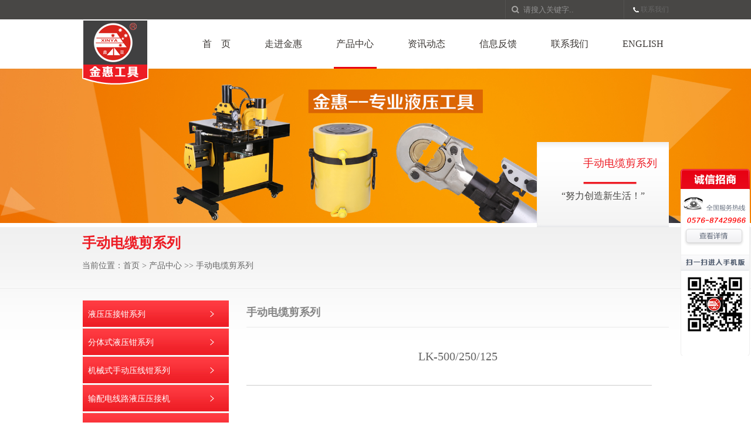

--- FILE ---
content_type: text/html
request_url: http://yhjinhui.com/show.asp?id=356
body_size: 4709
content:

<!DOCTYPE html>
<html>
<head>
<meta charset="UTF-8">
<meta http-equiv="X-UA-Compatible" content="IE=edge,chrome=1" />
<title>LK-500/250/125 - 玉环金惠液压件制造厂</title>
<meta name="keywords" content="玉环金惠液压件制造厂">
<meta name="description" content="玉环金惠液压件制造厂">
<meta http-equiv="Content-Type" content="text/html; charset=utf-8" /> 
<link rel="stylesheet" href="Public/Home/css/style.css" type="text/css" />
<link href="Public/Home/css/magiczoomplus.css" rel="stylesheet" type="text/css" media="screen"/>
<script src="Public/Home/js/jquery-1.7.2.min.js" type="text/javascript"></script>
<script src="Public/Home/js/function.js" type="text/javascript"></script>
<script src="Public/Home/js/jquery.SuperSlide.2.1.js" type="text/javascript"></script>
<script src="Public/Home/js/jquery.DB_rotateRollingBanner.min.js" type="text/javascript"></script>
<!--<script type="text/javascript" src="Public/Home/js/jquery.sticky.js"></script>-->
<script src="Public/Home/js/magiczoomplus.js" type="text/javascript"></script>
<link rel="stylesheet" href="Public/Home/css/reset.css" media="screen" />
<link rel="stylesheet" href="Public/Home/css/styles.css" type="text/css" />
<script type="text/javascript">
    $(function(){
        $('.bdsharebuttonbox').find('a').eq(1).nextAll().hide();
    })
</script>
<style type="text/css">
    .bdsharebuttonbox{ position: absolute; left: 15px; bottom: 7px}
    .bdshare-button-style0-16 .bds_qzone{margin-left: 47px}
    .bdshare_popup_box{ display: none !important;}
</style>
</head>

<body>
<div class="gotop">
<img src="Public/Home/images/apic_24.png" />
</div>
<div class="fix">
    <div class="fix_check"><a href="about.asp?id=30">&nbsp;</a></div>
</div>
<div  style="height: 117px; position:fixed; top:0; left:0; width:100%; z-index:996966666" >
   <div id="m_fixed">
<div class="header" style="height: 117px;">
	<div class="top">
    	<div class="w1000">
        	<div class="cu"><a href="about.asp?id=30"><img src="Public/Home/images/img_02.jpg" />联系我们</a></div>
            <form action="list.asp" method="get"/>
        	<Div class="search"><input type="submit" class="s1"   value=""/><input type="text" name="keyword" class="s2" value="请搜入关键字.."  onFocus="if(value==defaultValue){value='';this.style.color='#fff'}"onBlur="if(!value){value=defaultValue;this.style.color='#9C9C9C'}"/></Div>
            </form>
        </div>
    </div>
    <script type="text/javascript">
        $(function(){
            $('.nav ul li').hover(function(){
                $(this).find(".sec_nav").toggle();
            })
        })
    </script>
    <div class="w1000 po">
    	<div class="logo left"><a href="/"><img src="Public/Home/images/pic_01.png" /></a></div>
        <div class="nav">
        	<ul>                                                                       
            	<li ><a href="index.asp">首　页</a></li>
                <li ><a href="about.asp?id=39"  >走进金惠</a>
                     <div class="sec_nav">
						 
						<a href="about.asp?id=39">公司简介</a>
						
						<a href="about.asp?id=185">总经理致辞</a>
						
						<a href="about.asp?id=192">企业荣誉</a>
						
					</div>
                </li>
                <li class='hover'><a href="list.asp?id=199">产品中心</a>
                    <div class="sec_nav">
                        
						<a href="list.asp?id=331">液压压接钳系列</a>
						
						<a href="list.asp?id=332">分体式液压钳系列</a>
						
						<a href="list.asp?id=333">机械式手动压线钳系列</a>
						
						<a href="list.asp?id=334">输配电线路液压压接机</a>
						
						<a href="list.asp?id=335">充电式液压钳系列</a>
						
						<a href="list.asp?id=336">电动钢筋剪</a>
						
						<a href="list.asp?id=337">液压钢筋剪系列</a>
						
						<a href="list.asp?id=338">整体式液压拉马</a>
						
						<a href="list.asp?id=339">分体式液压拉马</a>
						
						<a href="list.asp?id=340">液压开孔器系列</a>
						
						<a href="list.asp?id=341">液压冲孔机系列</a>
						
						<a href="list.asp?id=342">母线压花机系列</a>
						
						<a href="list.asp?id=343">液压切排机系列</a>
						
						<a href="list.asp?id=344">液压角钢机系列</a>
						
						<a href="list.asp?id=345">液压弯排机系列</a>
						
						<a href="list.asp?id=346">二合一平立弯排机</a>
						
						<a href="list.asp?id=347">多功能母线加工机系列</a>
						
						<a href="list.asp?id=348">法兰破开器</a>
						
						<a href="list.asp?id=349">液压螺母破切器系列</a>
						
						<a href="list.asp?id=350">液压千斤顶</a>
						
						<a href="list.asp?id=351">液压起道机系列</a>
						
						<a href="list.asp?id=352">液压弯管机系列</a>
						
						<a href="list.asp?id=353">多功能滚动式弯管机系列</a>
						
						<a href="list.asp?id=354">手动弯管机系列</a>
						
						<a href="list.asp?id=355">汽油机泵</a>
						
						<a href="list.asp?id=356">液压电动泵系列</a>
						
						<a href="list.asp?id=357">分配阀</a>
						
						<a href="list.asp?id=358">液压手动泵系列</a>
						
						<a href="list.asp?id=359">液压脚踏泵系列</a>
						
						<a href="list.asp?id=360">液压线缆剪系列</a>
						
						<a href="list.asp?id=361">分体式液压线缆剪系列</a>
						
						<a href="list.asp?id=362">手动棘轮式线缆剪系列</a>
						
						<a href="list.asp?id=363">手动电缆剪系列</a>
						
						<a href="list.asp?id=364">电缆滑轮</a>
						
						<a href="list.asp?id=365">压管拆管工具</a>
						
						<a href="list.asp?id=366">冷压钳</a>
						
					</div>
                </li>
                <li ><a href="list.asp?id=273">资讯动态</a>
                    <div  class="sec_nav">
                    	
						<a href="list.asp?id=273">行业资讯</a>
						
						<a href="list.asp?id=274">公司动态</a>
						
					</div>
                </li>
                <li ><a href="guest.asp">信息反馈</a></li>
                <li ><a href="about.asp?id=30">联系我们</a></li>
                <li><a href="en/">ENGLISH</a></li>
            </ul>
        </div>
    </div>
</div>
</div>
</div>
<div class="main">
	<div>
		<img src="Public/home/images/ad.jpg" width="100%"/>
    	<div class="w1000 po">
        	<div class="title"><h3>手动电缆剪系列</h3><span>“努力创造新生活！”</span></div>
        </div>
    </div>
    <div class="bg2">
    	<div class="w1000">
            <div class="s_nav">
            	<h3>手动电缆剪系列</h3>
                当前位置：<a href="index.asp">首页</a> > <a href="list.asp?id=199">产品中心</a> &gt;&gt; <a href="list.asp?id=363">手动电缆剪系列</a>
            </div>
            <div class="left_nav">
	<ul>
		
		<li class="hover">
			<a href="list.asp?id=331" >液压压接钳系列</a>
			<div class="thid_nav"></div>
		</li> 
		
		<li class="hover">
			<a href="list.asp?id=332" >分体式液压钳系列</a>
			<div class="thid_nav"></div>
		</li> 
		
		<li class="hover">
			<a href="list.asp?id=333" >机械式手动压线钳系列</a>
			<div class="thid_nav"></div>
		</li> 
		
		<li class="hover">
			<a href="list.asp?id=334" >输配电线路液压压接机</a>
			<div class="thid_nav"></div>
		</li> 
		
		<li class="hover">
			<a href="list.asp?id=335" >充电式液压钳系列</a>
			<div class="thid_nav"></div>
		</li> 
		
		<li class="hover">
			<a href="list.asp?id=336" >电动钢筋剪</a>
			<div class="thid_nav"></div>
		</li> 
		
		<li class="hover">
			<a href="list.asp?id=337" >液压钢筋剪系列</a>
			<div class="thid_nav"></div>
		</li> 
		
		<li class="hover">
			<a href="list.asp?id=338" >整体式液压拉马</a>
			<div class="thid_nav"></div>
		</li> 
		
		<li class="hover">
			<a href="list.asp?id=339" >分体式液压拉马</a>
			<div class="thid_nav"></div>
		</li> 
		
		<li class="hover">
			<a href="list.asp?id=340" >液压开孔器系列</a>
			<div class="thid_nav"></div>
		</li> 
		
		<li class="hover">
			<a href="list.asp?id=341" >液压冲孔机系列</a>
			<div class="thid_nav"></div>
		</li> 
		
		<li class="hover">
			<a href="list.asp?id=342" >母线压花机系列</a>
			<div class="thid_nav"></div>
		</li> 
		
		<li class="hover">
			<a href="list.asp?id=343" >液压切排机系列</a>
			<div class="thid_nav"></div>
		</li> 
		
		<li class="hover">
			<a href="list.asp?id=344" >液压角钢机系列</a>
			<div class="thid_nav"></div>
		</li> 
		
		<li class="hover">
			<a href="list.asp?id=345" >液压弯排机系列</a>
			<div class="thid_nav"></div>
		</li> 
		
		<li class="hover">
			<a href="list.asp?id=346" >二合一平立弯排机</a>
			<div class="thid_nav"></div>
		</li> 
		
		<li class="hover">
			<a href="list.asp?id=347" >多功能母线加工机系列</a>
			<div class="thid_nav"></div>
		</li> 
		
		<li class="hover">
			<a href="list.asp?id=348" >法兰破开器</a>
			<div class="thid_nav"></div>
		</li> 
		
		<li class="hover">
			<a href="list.asp?id=349" >液压螺母破切器系列</a>
			<div class="thid_nav"></div>
		</li> 
		
		<li class="hover">
			<a href="list.asp?id=350" >液压千斤顶</a>
			<div class="thid_nav"></div>
		</li> 
		
		<li class="hover">
			<a href="list.asp?id=351" >液压起道机系列</a>
			<div class="thid_nav"></div>
		</li> 
		
		<li class="hover">
			<a href="list.asp?id=352" >液压弯管机系列</a>
			<div class="thid_nav"></div>
		</li> 
		
		<li class="hover">
			<a href="list.asp?id=353" >多功能滚动式弯管机系列</a>
			<div class="thid_nav"></div>
		</li> 
		
		<li class="hover">
			<a href="list.asp?id=354" >手动弯管机系列</a>
			<div class="thid_nav"></div>
		</li> 
		
		<li class="hover">
			<a href="list.asp?id=355" >汽油机泵</a>
			<div class="thid_nav"></div>
		</li> 
		
		<li class="hover">
			<a href="list.asp?id=356" >液压电动泵系列</a>
			<div class="thid_nav"></div>
		</li> 
		
		<li class="hover">
			<a href="list.asp?id=357" >分配阀</a>
			<div class="thid_nav"></div>
		</li> 
		
		<li class="hover">
			<a href="list.asp?id=358" >液压手动泵系列</a>
			<div class="thid_nav"></div>
		</li> 
		
		<li class="hover">
			<a href="list.asp?id=359" >液压脚踏泵系列</a>
			<div class="thid_nav"></div>
		</li> 
		
		<li class="hover">
			<a href="list.asp?id=360" >液压线缆剪系列</a>
			<div class="thid_nav"></div>
		</li> 
		
		<li class="hover">
			<a href="list.asp?id=361" >分体式液压线缆剪系列</a>
			<div class="thid_nav"></div>
		</li> 
		
		<li class="hover">
			<a href="list.asp?id=362" >手动棘轮式线缆剪系列</a>
			<div class="thid_nav"></div>
		</li> 
		
		<li class="hover">
			<a href="list.asp?id=363" >手动电缆剪系列</a>
			<div class="thid_nav"></div>
		</li> 
		
		<li class="hover">
			<a href="list.asp?id=364" >电缆滑轮</a>
			<div class="thid_nav"></div>
		</li> 
		
		<li class="hover">
			<a href="list.asp?id=365" >压管拆管工具</a>
			<div class="thid_nav"></div>
		</li> 
		
		<li class="hover">
			<a href="list.asp?id=366" >冷压钳</a>
			<div class="thid_nav"></div>
		</li> 
		
	 </ul>
</div>
			<div class="right_main">
					<h3>手动电缆剪系列</h3>				
					<p><br>
					<div style="font-size:20px; text-align:center; padding:10px;">LK-500/250/125</div>
					<table width="96%" border="0" align="center" cellpadding="0" cellspacing="0" style="border-top:1px solid #CCCCCC;">
					
					<tr>
					  <td align="center"><img src="upfiles/ispic/201603/201603161459408742.jpg" border="0" style="margin-bottom:15px; margin-top:15px;" /></td>
					</tr>
					<br />
					
					<tr>
					  <td style="font-family:microsoft yahei;"><div class="content" style="font-family:microsoft yahei;"><br><style type="text/css">
<!--
.STYLE1 {
	font-size: 14px;
	color: #FFFFFF;
	font-weight: bold;
}
.STYLE4 {font-size: 14px; color: #000000; }
-->
</style>
<table width="100%" border="1" cellpadding="0" cellspacing="1" bgcolor="#000000">
    <tbody>
      <tr>
          <td height="25" bgcolor="#FF0000"><div align="left"><span class="STYLE1">　Model</span></div></td>
          <td height="25" bgcolor="#FF0000"><div align="left"><span class="STYLE1">　LK-500 </span></div></td>
          <td bgcolor="#FF0000"><div align="left"><span class="STYLE1">　LK-250 </span></div></td>
          <td height="25" bgcolor="#FF0000"><div align="left"><span class="STYLE1">　LK-125</span></div></td>
      </tr>
      <tr>
          <td width="26%" height="20" bgcolor="#FFFFFF" class="STYLE4">　长度Length	</td>
          <td width="23%" height="20" bgcolor="#FFFFFF" class="STYLE4"> 　800mm </td>
          <td width="24%" height="20" bgcolor="#FFFFFF" class="STYLE4">　600mm <br /></td>
        <td width="27%" height="20" bgcolor="#FFFFFF" class="STYLE4">　300mm</td>
        </tr>
      <tr>
        <td height="20" bgcolor="#FFFFFF" class="STYLE4">　重量Weight	</td>
        <td height="20" bgcolor="#FFFFFF" class="STYLE4">　2.8kg </td>
        <td height="20" bgcolor="#FFFFFF" class="STYLE4">　1.5kg </td>
        <td height="20" bgcolor="#FFFFFF" class="STYLE4">　0.7kg</td>
      </tr>
      <tr>
        <td height="20" bgcolor="#FFFFFF" class="STYLE4">　剪切范围Cutting range	</td>
        <td height="20" bgcolor="#FFFFFF" class="STYLE4">　500mm&sup2;以下<br />
　500mm&sup2;or below  <br /></td>
        <td height="20" bgcolor="#FFFFFF" class="STYLE4">　250mm&sup2;以下<br />
　250mm&sup2;or below </td>
        <td height="20" bgcolor="#FFFFFF" class="STYLE4">　125mm&sup2;以下<br />
        　125mm&sup2;or below </td>
      </tr>
    </tbody>
</table>
<br />
<br /></div></td>
					</tr>
				  </table>
					</p>
			</div>						
			 </div>       
    	</div>
</div>
<div class="footer">
	<div class="link">
    	<div class="w1000">
        	<ul>
            	<h3>走进金惠</h3> 
				
				<li><a href="about.asp?id=39">公司简介</a></li>
				
				<li><a href="about.asp?id=185">总经理致辞</a></li>
				
				<li><a href="about.asp?id=192">企业荣誉</a></li>
				
			</ul>
            <ul>
            	<h3>产品中心</h3>
				 
				<li><a href="list.asp?id=331">液压压接钳系列</a></li>
				
				<li><a href="list.asp?id=332">分体式液压钳系列</a></li>
				
				<li><a href="list.asp?id=333">机械式手动压线钳系列</a></li>
				
				<li><a href="list.asp?id=334">输配电线路液压压接机</a></li>
				
				<li><a href="list.asp?id=335">充电式液压钳系列</a></li>
				
				<li><a href="list.asp?id=336">电动钢筋剪</a></li>
				
				<li><a href="list.asp?id=337">液压钢筋剪系列</a></li>
				
				<li><a href="list.asp?id=338">整体式液压拉马</a></li>
				
			</ul>
            <ul>
            	<h3>资讯动态</h3> 
            	
				<li><a href="list.asp?id=273">行业资讯</a></li>
				
				<li><a href="list.asp?id=274">公司动态</a></li>
				
            </ul>
            <ul>
            	<h3>信息反馈</h3> 
            	<li><a href="guest.asp">信息反馈</a></li>
			</ul>
            <ul>
            <h3>联系我们</h3> 
               <li><a href="about.asp?id=30">联系我们</a></li> 
            </ul>
            <ul  style="margin-right:0; ">
            	<h3>ENGLISH</h3> 
                <li><a href="en/">ENGLISH</a></li> 
            	<img src="Public/Home/images/img_22.jpg" />
            </ul>
            
        </div>
    </div>

   <Div class="copyright">
    	<div class="w1000">
        	<div class="left bl">
                <span>
                    <a href="about.asp?id=39">走进金惠</a>   |   <a href="list.asp?id=199">产品中心</a>   |   <a href="list.asp?id=273">资讯动态</a>   |   <a href="about.asp?id=30">联系我们</a>   |   <a href="/" onclick="window.external.addFavorite(this.href,this.title);return false;" title='' rel="sidebar">加入收藏</a>
                </span>
                <div class="clear"></div>
                    <div style=" float:left">
            </Div>
            </div>
			
            <div class="right" style="margin:24px 0 0 0">Copyright@2016 玉环金惠液压件制造厂 版权所有</div>			
		</Div>
</div>

</body>
</html>


--- FILE ---
content_type: text/css
request_url: http://yhjinhui.com/Public/Home/css/style.css
body_size: 12517
content:
@charset "utf-8";
html{ overflow-x:hidden;}
html,body,div,span,p,h1,h2,h3,h4,h5,h6,em,img,strong,blockquote,
sub,sup,tt,i,b,dd,dl,dt,form,label,table,caption,
tbody, tfoot, thead,tr,th,td,ul,li,p,a,ol,ul{ margin:0; padding:0; font-family:microsoft yahei; }
body{ font-size:12px;font-family:"Microsoft Yahei";  color:#666;    }
body,td{
	font-size:12px;
}
input,select,textarea{vertical-align:middle;}
table{border-collapse:collapse;border-spacing:0;}
img{ border:0;}
em,i{font-style:normal;}
div{ margin:0 auto; height:auto;}
ul,ol,li{list-style-type:none;}
.clear{clear:both;font-size:0px; line-height:0px; height:0px} 
.left{ float:left}
.right{ float:right;}
.yahei{ font-family:"Microsoft Yahei"}
.heiti{ font-family:"黑体"}
.Arial{ font-family:"Arial"}
.Tahoma{ font-family:"Tahoma"}
.BebasNeue{ font-family:"Bebas Neue"}
a:active {star:expression(this.onFocus=this.blur());}
.blank1{ height:15px; overflow:hidden}
a{color:#666;text-decoration:none;}
a:hover,a:active,a:focus{ text-decoration:none;color:#666;}  
div:after,li:after{content:"";display:block;height:0;clear:both;} 

#m_fixed{ width:100%; z-index:9999;}
.gotop{position:fixed; right:10%; cursor:pointer; bottom:10%; z-index:9; display: none}
.com_deta{ text-indent: 4px}
.com_deta img{max-width: 80%}
.main{margin-top:117px;}
.header{ background:#fff}
.fix{ position:fixed; right:0%; top:40%; width:120px; height:318px; z-index:99 ; background:url(../images/a1.png) no-repeat}
.fix_check a{ width:95px; height:28px; display:block;  margin-top:100px; margin-left:10px}
.top{ width:100%; height:33px; background:#484745}
.po{ position:relative}
.w1000{ width:1000px}
.w1200{ width:1200px}
.search{float:right; border-left:#555452 solid 1px;border-right:#555452 solid 1px; height:32px }
.search input{float:left}
.search input.s1{ background:url(../images/img_01.jpg) left center no-repeat; border:0;  width:28px; height:32px}
.search input.s2{  background:none; border:0; height:32px; line-height:32px;color:#919191; }
.cu{float:right; line-height:32px; color:#fff}
.cu img{float:left}
.nav{float:right}
.nav ul{ margin-right:-20px; float:left}
.nav ul li{float:left; font-size:16px; padding:0 29px; line-height:84px; position: relative;}
.nav ul li a{ color:#3a3633}
.nav ul li a:hover{ color:#ED1C24}
.nav ul li:hover{ background:url(../images/img_03.jpg) center bottom no-repeat}
.nav ul li.hover{ background:url(../images/img_03.jpg) center bottom no-repeat}
.sec_nav{position: absolute; border-radius: 0 0 3px 3px; width: 100%; left: 0; top: 84px; background: #fff; line-height: 30px; padding: 10px 0; z-index: 999; text-align: center; display: none;}
.sec_nav a{ display: block;}
.logo{ position:absolute; left:0; top:0; z-index:9}

.slideBox2{ overflow:hidden; position:relative;  }
.slideBox2 .hd{ height:15px; overflow:hidden; position:absolute; right:22.6%; bottom:110px; z-index:1; }
.slideBox2 .hd ul{ overflow:hidden; zoom:1; float:left;  }
.slideBox2 .hd ul li{ float:left; margin-right:14px;  width:16px; height:16px;background:url(../images/img_05.jpg) no-repeat; cursor:pointer; }
.slideBox2 .hd ul li.on{ background:url(../images/img_04.jpg) no-repeat }
.slideBox2 .bd{ position:relative; height:100%; z-index:0;   }
.slideBox2 .bd li{ zoom:1; vertical-align:middle;}
.slideBox2 .bd li a{ }
.slideBox2 .bd img{  display:block;  }


.w1120{ width:1120px}
.index_tb{ width:1120px; background:url(../images/img_07.jpg) repeat-x; height:367px; position:absolute; left:0; top:-30px}
.index_tb h3{ font-size:18px; font-weight:bold;  margin-top:57px; background:url(../images/img_09.jpg) left bottom no-repeat; padding-bottom:20px}

.index_tbl{ width:355px; float:left;margin-left:65px;}
.index_tbl h4{ font-size:18px; color:#231815; font-weight:100; line-height:50px}
.index_tbl span{ font-size:13px; float:left; line-height:24px}
.index_tbl_btn{float:left; margin-top:15px}

.index_tbr{float:left; margin-top:58px; margin-left:20px; width:630px}
.vid_md{position:absolute; left: 0; top: 0px; display: none }
.vid{float:left; position: relative; background: #000}
.vid_t{ width:240px; height:62px; background:#ED1C24; float:left; border-top:#d0d6d6 solid 1px}
.vid_t h3{ font-size:18px;  font-weight:bold; color:#fff; float:right; margin:0; padding:0; background:url(../images/img_12.jpg) right bottom no-repeat;margin-right:25px; padding-bottom:10px; margin-top:16px}
.tab{float:left; padding-left:360px}
.tab span{ width:120px; height:34px; border:#ccc solid 1px; float:left; text-align:center; line-height:34px; font-size:18px; font-weight:bold; cursor:pointer; margin-right:23px}
.tab span.hover{ background:#ED1C24; color:#fff; border:#ED1C24 solid 1px}

.dalo{ width:1000px; margin:80px auto 30px auto; min-height: 500px;}
.dalo h3{ font-size:20px; font-weight:bold; text-align:center;}
.dalo p.p4{ font-size:14px; line-height:40px;text-align:center;}
/*.dalo span{ font-size:13px; line-height:24px; text-align:left; width:1000px; float:left}*/
.dalo div{font-size:13px; line-height:24px; text-align:left; width:1000px; float:left}
.dalo img{ margin-bottom: 20px}
.dalo span{font-size:14px !important; font-family: "微软雅黑" !important; line-height: 26px !important}

.slideBox3 .bd li .tab_news{ float:left; margin-top:60px; margin-right:38px; width:1000px; }
.slideBox3 .bd li .tab_news  a:hover{ color:#ED1C24}
.slideBox3 .bd li .tab_news  a:hover .tab_list h3{color:#ED1C24}
.slideBox3 .bd li .tab_news .tab_list{ width:475px; margin-bottom:45px;  height:80px; }
.one{ float:right}
.two{float:left;}
.slideBox3 .bd li .tab_news .tab_list h3{ font-size:14px; color:#333; font-weight:100; margin-bottom:3px}
.slideBox3 .bd li .news_img{float:left; margin-right:12px}
.slideBox3 .bd li .tab_date{float:left; margin-top:28px; width:1000px}
.slideBox3 .bd li .tab_date ul{ width:475px; float:left}
.slideBox3 .bd li .tab_date  a:hover{ color:#ED1C24}
.slideBox3 .bd li .tab_date  a:hover .date_xx h3{color:#ED1C24}
.slideBox3 .bd li .tab_date .date_list{width:475px;  padding:32px 0}
.slideBox3 .bd li .tab_date .date_list .date{ width:66px; height:53px; border:#a0a0a0 solid 1px; font-size:18px; text-align:center; color:#898989; font-family:Arial, Helvetica, sans-serif;font-weight:100; float:left; margin-right:20px}
.slideBox3 .bd li .tab_date .date_list .date h3{ font-family:Arial, Helvetica, sans-serif; font-size:14px; color:#fff; text-align:center; background:#a0a0a0; line-height:26px; font-weight:100}
.slideBox3 .bd li .tab_date .date_list:hover{ background:#f3f3f3;}
.slideBox3 .bd li .tab_date .date_list:hover .date{ border:#ED1C24 solid 1px; color:#ED1C24}
.slideBox3 .bd li .tab_date .date_list:hover .date h3{ background:#ED1C24}
.slideBox3 .bd li .date_xx h3{ font-size:14px; color:#333; font-weight:100; margin-bottom:3px;}
.slideBox3 .bd li .date_xx{ float:left; width:340px; margin-top:-2px}
.slideBox3 .bd li .date_xx span{ width:385px; float:left}

.tab_box{float:left; width:1000px}

.slideBox3{ height:451px; overflow:hidden; position:relative; width:1000px; float:left;  }
.slideBox3 .bd{ position:relative; height:100%; z-index:0;   }
.slideBox3 .bd li{ zoom:1; vertical-align:middle; width:1000px}
.slideBox3  .next{ display:block;  width:497px; height:33px; position:absolute; right:0; bottom:0;   overflow:hidden;cursor:pointer; background:url(../images/pic_02.png) no-repeat;}
.slideBox3  .next:hover{background:url(../images/pic_03.png) no-repeat;}
.slideBox3  .prev{ display:block;  width:482px; height:33px; position:absolute; left:0; bottom:0;  overflow:hidden;cursor:pointer; background:url(../images/pic_04.png) no-repeat;;  }
.slideBox3  .prev:hover{background:url(../images/pic_05.png) no-repeat;}

.slbox{float:left; height:451px; padding-bottom:50px;}

.hot_title{ width:100%; text-align:center;}
.hot_title h3{ font-size:26px; color:#3a3637; font-weight:100; background:url(../images/img_16.jpg) center center no-repeat; margin-top:38px; float:left; width:100%}

.chmore{ width:100%; text-align:center; margin:10px 0; float:left}
.hot_nav{ width:486px; height:39px; background:url(../images/pic_06.png) no-repeat}
.hot_nav ul{ float:left; padding-left:5px}
.hot_nav ul li{float:left; line-height:39px; font-size:13px; padding:0 17px 0 22px; cursor:pointer}
.hot_nav ul li:hover{ background:url(../images/pic_07.png) left center no-repeat; color:#ED1C24}
.hot_nav ul li:hover a{color:#ED1C24}
.hot_nav ul li.hover{ background:url(../images/pic_07.png) left center no-repeat; color:#ED1C24}
#d_tab29 ul,#d_tab29 li{margin:0;padding:0;list-style:none}
#d_tab29 img{border:0;vertical-align:top}
#d_tab29{position:relative; height:400px;}
#d_tab29 .d_img{position:relative;margin:0 auto;width:1000px;height:100%} 
#d_tab29 .d_img li{position:absolute;display:none;z-index:0}
#d_tab29 .d_img li img{width:100%}
#d_tab29 .d_img li.d_pos1{display:block;width:400px;left:0%;top:60px;z-index:1}
#d_tab29 .d_img li.d_pos2{display:block;width:500px;left:25%;top:20px;z-index:3}
#d_tab29 .d_img li.d_pos3{display:block;width:400px;right:0%;top:60px;z-index:1}
#d_tab29 .d_menu{position:absolute;bottom:20px;width:100%;text-align:center}
#d_tab29 .d_menu li{display:inline-block;zoom:1;*display:inline;background:url(../images/img_20.jpg) no-repeat 0 0;width:12px;height:12px;cursor:pointer;margin-right:3px}
#d_tab29 .d_menu li.d_select{background:url(../images/img_19.jpg) no-repeat 0 -18px}
#d_tab29 .d_next{position:absolute;left:50%;margin-left:475px;top:140px;z-index:10;cursor:pointer}
#d_tab29 .d_prev{position:absolute;left:50%;margin-left:-525px;top:140px;z-index:10;cursor:pointer}
.sucaijiayuan{float:left; width:1200px}

/* clearfix */
.clearfix{ *zoom:1;}
.clearfix:after{display:table; line-height:0; content:""; clear:both;}

/* public.omission */
.fl{ float:left;}            .fr{ float:right;}            .tc{ text-align:center;}      .tr{ text-align:right;} 
.fb{ font-weight:bold;}      .f12{ font-size:12px;}        h3{ font-weight:normal;}      .listop{ padding-top:15px;}
.mr10{ margin-right:10px;}   .mr15{ margin-right:15px;}    .mL10{ margin-left:10px;}     .mL15{ margin-left:15px;}
.mt10{ margin-top:10px;}     .mt15{ margin-top:15px;}      .mb10{ margin-bottom:10px;}   .mb15{ margin-bottom:15px;}
#allmap{width:697px; height:550px; margin-top:30px;}

.sucaijiayuan{ width:1200px; margin:60px auto 30px auto; float:left; height:405px; overflow:hidden}
#phoneCarousel{height:420px;margin:0 auto;position:relative;width:800px;}
#phoneCarousel .arrow{width:56px;height:56px;background:url(../images/img_19.jpg) no-repeat;position:absolute;top:40%;margin-top:-22px;left:-160px;cursor:pointer; z-index:999}

#phoneCarousel .next{width:56px;height:56px;background:url(../images/img_20.jpg) no-repeat 0 0;position:absolute;top:40%;margin-top:-22px;right:-1200px;cursor:pointer; z-index:999}
#stage{left:20%;margin-left:-150px;position:absolute;width:700px;height:100%;}
#stage img{display:none; width: 290px ; height: 330px}
#stage .default{display:block;left:50%;margin-left:-105px;position:absolute;}
#stage .animationReady{display:block;position:absolute;top:0;left:0;}
#stage a span.animationReady{display:none;position:absolute;top:0;left:0;}
#stage a{position:relative}
#stage a span{position:absolute; left:0; top:226px !important;  width:300px; text-align:center; display:none}
#stage a:hover span{ display:block}
#stage a span h3{ font-size:18px; color:#373634}
#stage a span h5{ color:#ED1C24; font-weight:100; font-size:14px}

.bot_box{ width:1000px; background:url(../images/pic_09.png) no-repeat; height:522px}
.pw_list{float:left; }
.pw_img{ margin-bottom:10px}
.pw_list{ width:1000px; overflow:hidden; float:left}
.pw_list ul{ margin:228px 0 0 80px; width:1200px; float:left}
.pw_list ul li{ width:245px; text-align:center; float:left; margin-right:80px}
.pw_list ul li span{ font-size:14px; color:#534e4b; line-height:26px; }
.pw_list ul li .btn a{ width:113px; height:31px; text-align:center; line-height:30px; background:#534e4b; display:block; margin:8px auto; margin-top:30px; font-size:14px; color:#fff}
.pw_list ul li .btn a:hover{ background:#ED1C24}

.link{ width:100%; background:url(../images/img_21.jpg) repeat-x; height:340px}
.link h3{ font-size:16px; background:url(../images/img_17.jpg) left bottom no-repeat; color:#424242; line-height:40px; margin-bottom:10px}
.link ul{ margin-top:35px; float:left; width:142px; margin-right:28px}
.link ul li{ font-size:14px; line-height:28px}
.link ul li a{ color:#9a9a9a}
.link ul li a:hover{color:#ED1C24}
.link h4{ font-size:12px; color:#363636; line-height:30px; font-weight:100}

.bg2{ width:100%; background:url(../images/img_25.jpg) repeat-x}

.title{ position:absolute; right:0; bottom:-3px; background:url(../images/img_26.jpg) no-repeat; width:225px; height:145px}
.title h3{ font-size:18px;color:#ED1C24; background:url(../images/img_27.jpg) left bottom no-repeat; line-height:72px; float:right; margin-right:20px }
.title span{ width:100%; float:left;  text-align:center; font-size:16px; line-height:40px; color:#484745}

.s_nav h3{ font-size:24px; font-weight:bold; color:#ED1C24; line-height:60px  }
.s_nav{font-size:14px;}
.s_nav a:hover{text-decoration: underline}

.win_box{ float:left; margin-top:88px; margin-bottom:80px}
.t1{ width:146px; height:350px; background:url(../images/pic_15.png) #e5e5e5 54px 76px no-repeat; float:left; line-height:265px; font-size:16px; text-align:center; position:relative}
.t1_m{ width:541px; height:350px; background:#f3f3f3; position:absolute; left:146px; top:0 }
.t1_tab span{float:left; width:140px; line-height:36px; text-align:center; cursor:pointer;font-size:14px; color:#fff; background:#c5c5c5; margin-right:1px; }
.t1_tab span:hover{ background:url(../images/img_28.jpg) #c5c5c5 no-repeat; height:40px}
.t1_tab span.hover{ background:url(../images/img_28.jpg) #c5c5c5 no-repeat; height:40px}
.t1_tab{ float:left; margin-top:35px; margin-left:47px}
.t1_mb{ float:left; margin-top:25px; margin-left:47px; font-size:14px; line-height:30px; color:#858585;height:240px; width: 420px; overflow:auto;}
.t1_mb span{float:left; margin:50px 0 0 50px}
.t2{ width:146px; height:350px; background:url(../images/pic_15.png) #e5e5e5 54px 76px no-repeat; float:left; line-height:265px; font-size:16px; text-align:center; position:relative}
.t2_m{ width:541px; height:350px; background:#f3f3f3; position:absolute; left:146px; top:0 }
.t2_tab span{float:left; width:140px; line-height:36px; text-align:center; cursor:pointer;font-size:14px; color:#fff; background:#c5c5c5; margin-right:1px; }
.t2_tab span:hover{ background:url(../images/img_28.jpg) #c5c5c5 no-repeat; height:40px}
.t2_tab span.hover{ background:url(../images/img_28.jpg) #c5c5c5 no-repeat; height:40px}
.t2_tab{ float:left; margin-top:35px; margin-left:47px}
.t2_mb{ float:left; margin-top:25px; margin-left:47px; font-size:14px; line-height:30px; color:#858585}
.t2_mb span{float:left; margin:50px 0 0 0px}
.hot_role{width:1000px;overflow:hidden;}
#centerwell{position:relative;height:350px;margin:0;padding:0;overflow:hidden;width:1000px;}
#centerwell li{position:relative;width:146px;float:left;overflow:hidden; border-right:#cccccc solid 1px; margin-right:1px; cursor:pointer}
.hot_content .hot_left{float:left;}
.line_t{ background:url(../images/pic_38.png) center top repeat-x; position:absolute; margin-top:20px; left:0; z-index:8; height:1px; width:100%}
.left_nav{ width:250px; float:left; margin-top:50px;}
.left_nav ul li{ line-height:47px; border-bottom:#e7e7e7 solid 1px; width:250px; text-indent:10px; font-size:14px; background:url(../images/img_29.jpg) 220px 20px no-repeat}
.left_nav ul li a{ display:block}
.left_nav ul li:hover{ background:url(../images/img_30.jpg) top no-repeat}
.left_nav ul li:hover a{ color:#fff}
.left_nav ul li.hover{ background:url(../images/img_30.jpg) top no-repeat}
.left_nav ul li.hover a{ color:#fff}
.right_main{ width:720px; float:right; margin-top:45px; font-size: 14px; line-height: 26px} 
.right_main h3 { font-size:18px; color:#858585; font-weight:bold; line-height:50px; border-bottom:#eaeaea solid 1px}

.pro_box1{ width:718px; border:#eaeaea solid 1px; padding-bottom:80px; background:#fbfbf6; margin-top:31px}
.pro_box1 h4{ font-size:13px;font-weight:100; color:#ED1C24;  line-height:22px; margin-top:60px; border-bottom:#ED1C24 dotted 1px; float:left}
.pro_box1 h3{ font-size:16px; border:0; color:#333; line-height:34px}
.pro_f{ width:278px; float:left; font-size:14px; margin-top:10px; line-height: 24px}
.pro_bol{float:left; width:308px;margin-left:33px; font-size:14px; padding-top: 15px}

.xx_box{ height: 430px}
.pro_size{ float:left; margin-top:20px;width:280px; margin-bottom:10px; }
.pro_size span{float:left;line-height:28px}
.pro_size ul{ width:220px; float:left; margin-left:18px}
.pro_size ul li{float:left; background:url(../images/img_31.jpg) left center no-repeat; text-indent:15px; padding:0 8px; margin-right:8px; line-height:28px; margin-bottom:8px}
.pro_size ul li em{ font-size:16px; font-family:Arial, Helvetica, sans-serif}
.buy_btn{ position: absolute; margin-top:8px; left: 33px; top: 350px}
.buy_btn img{cursor:pointer}

.pr_t1_m{ width:541px;   float:left }
.pr_t1_tab span{float:left; width:140px; line-height:36px; text-align:center; cursor:pointer;font-size:14px; color:#fff; background:#c5c5c5; margin-right:1px; }
.pr_t1_tab span:hover{ background:url(../images/img_28.jpg) #c5c5c5 no-repeat; height:40px}
.pr_t1_tab span.hover{ background:url(../images/img_28.jpg) #c5c5c5 no-repeat; height:40px}
.pr_t1_tab{ float:left; margin-top:65px;}
.pr_t1_mb{ float:left; margin-top:25px;  font-size:14px; line-height:30px; color:#858585; width:660px}
.pr_t1_mb h5{ font-size:14px; font-weight:100; border-bottom:#ededed solid 1px}

.pro_show{ position:absolute; right:20px; top:55px; width:300px}
.ban{ width:300px; height:600px; position:relative; overflow:hidden;margin:0px auto 0 auto;}
.ban2{ width:288px; height:360px; position:relative; overflow:hidden;}
.ban2 ul{ position:absolute; left:0; top:0;}
.ban2 ul li{ width:300px; height:500px;}
.prev{ float:left; cursor:pointer;}
.num{ height:82px;overflow:hidden; width:430px; position:relative;float:left;}

.w1100{ width: 1100px}
.num ul{ position:absolute; left:0; top:0;}
.num ul li{ width:80px; height:80px; margin-right:5px; padding:1px;}
.num ul li.on{ border:1px solid red; padding:0;}
.prev_btn1{ width:16px; text-align:center; height:18px; margin-top:40px; margin-right:20px; cursor:pointer; float:left;}
.next_btn1{  width:16px; text-align:center; height:18px; margin-top:40px;cursor:pointer;float:right;}

.line{margin:80px 0 0 0}
.recom{ width:1100px; float:left}
.recom h3{ font-size:18px; font-weight:bold; border-bottom:#f0f0f0 solid 1px; line-height:50px;margin-left:100px;}
.recom h4{ font-size:18px; font-weight:bold; border-bottom:#d7d7d7 solid 1px;  line-height:50px; margin-top:30px;}

.picScroll-left9{ width:1100px; margin-left: 70px; margin-bottom:120px; overflow:hidden; position:relative;   }
.picScroll-left9  .prev{ display:block;  width:21px; height:35px; position:absolute; left:0; top:50%;  overflow:hidden;
	 cursor:pointer; background:url(../images/pic_18.png) no-repeat;}
 .picScroll-left9  .next{ display:block;  width:21px; height:35px;position:absolute; right:0; top:50%;  overflow:hidden;
 cursor:pointer; background:url(../images/pic_17.png) no-repeat;}
.picScroll-left9 .bd ul li:hover a span{text-decoration:underline; }
.picScroll-left9 .bd ul li:hover a{color:#ED1C24}

.picScroll-left9 .bd ul{ overflow:hidden; zoom:1; }
.picScroll-left9 .bd ul li{ margin:0 5px; float:left; _display:inline; overflow:hidden; width:231px;  }
.picScroll-left9 .bd ul li h4{float:left; font-size:18px;color:#666;border-bottom: 0; line-height:66px}
.picScroll-left9 .bd ul li span{float:left; font-size:13px; line-height:22px; margin-top:15px;}

.picScroll-left4{position: relative;}
.picScroll-left4  .prev{ display:block;  width:21px; height:35px; position:absolute; left:-50px; top:30%;  overflow:hidden;
	 cursor:pointer; background:url(../images/pic_18.png) no-repeat;}
.picScroll-left4  .next{ display:block;  width:21px; height:35px;position:absolute; right:-50px; top:30%;  overflow:hidden;
 cursor:pointer; background:url(../images/pic_17.png) no-repeat;}
.pl9_img{float:left;}

.pro_nav{ width:100%; border-top:#e6e6e6 solid 1px; margin-top:27px; border-bottom:#e6e6e6 solid 1px; line-height:48px}
.pro_nav ul{ float:left;border-left:#e6e6e6 solid 1px;}
.pro_nav ul li{ float:left; width:165px; text-align:center; font-size:13px; font-weight:bold;border-right:#e6e6e6 solid 1px; position:relative}
.pro_nav ul li:hover{  background:url(../images/img_40.jpg) repeat-x}
.pro_nav ul li.hover{  background:url(../images/img_40.jpg) repeat-x}
.pro_nav ul li span{ position:absolute; left:30px ;top:18px;}
.pro_nav ul li a{ display:block}
h3.h3{ font-size:18px; font-weight:bold; margin-top:50px}


.r_box{ width:747px; float:left; background:#fff; height:391px; margin-top:53px}


.slideBox4{ width:352px;height:391px; overflow:hidden; position:relative; float:left;  }
.slideBox4 .hd{ height:15px; overflow:hidden; position:absolute; right:4%; bottom:10px; z-index:1; }
.slideBox4 .hd ul{ overflow:hidden; zoom:1; float:left;  }
.slideBox4 .hd ul li{ float:left; margin-right:5px;  width:6px; height:6px;background:url(../images/img_05.jpg) no-repeat; cursor:pointer; }
.slideBox4 .hd ul li.on{ background:url(../images/img_04.jpg) no-repeat }
.slideBox4 .bd{ position:relative; height:100%; z-index:0;   }
.slideBox4 .bd li{ zoom:1; vertical-align:middle; position:relative}
.slideBox4 .bd img{ height:391px; display:block;  }
.slideBox4 .bd li span{ position:absolute; left:0; bottom:0; height:54px; width:100%; background:url(../images/pic_21.png); line-height:54px; font-size:14px; color:#fff; text-align:center}

.marke_list{ width:350px; float:left; margin-left:20px}
.marke_list ul li{ width:348px; float:left}
.marke_list ul li:hover a{color:#ED1C24}
.marke_list ul li:hover .ml_l h2{color:#ED1C24}
.ml_l{ float:left; width:240px}
.ml_l h2{font-size:14px; line-height:50px; font-weight:100; color:#353432}
.ml_l span{ font-size:13px;width:228px;  line-height:26px;float:left}
.mark_time{ color:#fd9808}
.mark_time img{ vertical-align:-2px; margin-right:10px}
.ml_r{ float:right; margin-top:13px}
.marke_r{float:left; margin-left:42px; margin-top:48px; width:180px}
.marke_r .ml_l h2{font-size:14px; line-height:30px; font-weight:100; color:#353432}
.marke_r .ml_l span{ font-size:12px;  line-height:22px; margin-bottom:8px; float:left}
.marke_r .ml_l{ float:left; width:180px}
.marke_r ul li{ margin-bottom:18px; height:97px}
.marke_btn{ float:left;}

.sales h3{ font-size:24px; color:#5a595a;float:left; font-weight:bold}
.sales h3 em{ font-size:12.5px}
.sales{ float:left; margin-top:60px; width:1000px;border-bottom:#cccac9 solid 1px; padding-bottom:24px}
.sales a{ float:right}

.picScroll-left8{ width:1200px; margin-bottom:120px; overflow:hidden; position:relative; float:left; margin-top:45px  }
.picScroll-left8  .prev{ display:block;  width:56px; height:56px; position:absolute; left:0; top:30%;  overflow:hidden;
	 cursor:pointer; background:url(../images/img_44.jpg) no-repeat;}
 .picScroll-left8  .next{ display:block;  width:56px; height:56px;position:absolute; right:0; top:30%;  overflow:hidden;
 cursor:pointer; background:url(../images/img_45.jpg) no-repeat;}

.picScroll-left8 .bd ul{ overflow:hidden; zoom:1; }
.picScroll-left8 .bd ul li{ margin:0 20px; float:left; _display:inline; overflow:hidden; width:220px; }
.picScroll-left8 .bd ul li span{float:left; font-size:13px; line-height:22px; margin-top:15px}
.picScroll-left8 .bd ul li img{ opacity:0.6}
.picScroll-left8 .bd ul li:hover img{opacity:1}

.q_title{float:left;font-size:16px; font-weight:bold; margin-top:30px}
.fad_list{ float:left; margin-top:14px}
.fad_list ul li{ float:left;cursor:pointer; width:680px; margin-bottom:5px; line-height:30px; background:#eaeae9;  font-size:14px;  position:relative}
.fad_list ul li em{ text-indent:20px; float:left}
.fad_list ul li span{ float:right; }
.fad_list ul li span i{float:left; font-size:13px; font-weight:bold}
.fad_list ul li span .fad_btn{ width:28px; height:28px; background:url(../images/img_47.jpg) no-repeat; float:left;  cursor:pointer}
.fad_list ul li .fad_main{ background:#fff; float:left; color:#9d9d9d; font-weight:100; width:100%; display:none}
.fad_xx{ width:680px; line-height:30px;  background:#f7f7f7}
.sup_title{ width:1198px; border:#e3e3e3 solid 1px; background:#f0f0f0; line-height:44px; font-size:16px; color:#333; font-weight:bold; text-indent:35px}
.q{float:left; width:35px; height:29px; background:url(../images/s2.jpg) no-repeat; text-align:center; font-size: 20px}
.a{float:left; width:35px;text-align:center; line-height:60px;font-size: 20px}

.qu{float:left; width:35px; height:29px; text-align:center; font-size: 14px; background: #e2e2e2}
.an{float:left; width:35px;text-align:center; line-height:60px;font-size: 14px}
.a_main{ float:left; width:625px; padding-top:14px; padding-bottom:25px}
.a_main p{ width:625px;}
.a_main img{  margin:0 10px 5px 0;  }


#scrollbar1 { width: 520px; clear: both; margin: 20px 0 10px; }
#scrollbar1 .viewport { width: 500px; height: 200px; overflow: hidden; position: relative; }
#scrollbar1 .overview { list-style: none; position: absolute; left: 0; top: 0; }
#scrollbar1 .scrollbar,
#scrollbar1 .thumb .end,
#scrollbar1 .thumb { background: transparent url(../images/bg-scrollbar.png) no-repeat; }
#scrollbar1 .scrollbar { position: relative; background-position: 0 0; float: right; width: 15px; }
#scrollbar1 .track	{ background: transparent url(../images/bg-scrollbar-end.png) no-repeat 0 100%; height: 100%; width:13px; position: relative; padding: 0 1px; }
#scrollbar1 .thumb { background-position: 100% 100%; height: 20px; width: 13px; cursor: pointer; overflow: hidden; position: absolute; top: 0; }
#scrollbar1 .thumb .end { background-position: 100% 0; height: 5px; width: 13px; }
#scrollbar1 .disable { display: none; }

.ing_img{float:left; margin-right:22px}
.ing_list{float:left; width:720px}
.ing_list ul li{ float:left; width:720px; background:#f7f7f7; margin-top:26px}
.ing_list ul li .ing_title{float:left; width:250px;position:relative; height:260px }
.ing_list ul li .ing_title h3{ font-size:15px; color:#ec0e12; border:0; line-height:30px; margin-top:20px}
.ing_list ul li span{ width:250px; float:left; margin-top:8px; color:#b4b1b1}
.ing_list ul li span em{ float:left}
.ing_list ul li span i{float:right; margin-right:15px}
.ing_list ul li .ing_xx{ margin-top:20px; float:left; font-size:14px}
.ing_list ul li .ing_btn{ position:absolute; left:0; bottom:-0px}

.q_title1{float:left;font-size:16px; font-weight:bold; margin-top:30px; width:100%; border-bottom:#e5e5e5 solid 1px; line-height:40px}
.return{ padding-top:21px; float:left; width:720px;  }
.return ul{ width:760px; float:left}
.return ul li{width:222px; float:left; margin-right:28px; font-size:14px; line-height:24px; margin-bottom:30px}
.return ul li span{ margin-top:5px; float:left}

.ban007 .lbtc{ width:140px;background:url(../images/pic_26.png) top  center no-repeat; text-align:center; position:absolute; z-index:1000; top:-31px; left:-44px; display:none;}
.ban007  .lbtc span{ display:block; font-size:16px; color:#ef2027; font-weight:bold; line-height:16px; padding-top:32px; margin-bottom:38px;}
.ban007  .lbtc em{ line-height:20px; font-size:13px; color:#c2c2c2;}
.ban007  .fzlist{ border-bottom:1px dotted #bbb;  padding-top:13px; margin-bottom:8px;}
.ban007 .time_fz{ width:49px; text-align:right; margin:0 38px 0 11px;}
.ban007 .time_fz span{ font-size:18px; display:block; color:#333; }
.ban007 .time_fz em{ font-size:12px;display:block; }

.de_list{ margin-top: 30px; }
.de_list .lbtc{ width:140px;background:url(../images/pic_26.png) top  center no-repeat; background-size: 40px; text-align:center; position:absolute; z-index:1000; top:-31px; left:-44px; display:none;}
.de_list  .lbtc span{ display:block; font-size:16px; color:#ef2027; font-weight:bold; line-height:16px; padding-top:32px; margin-bottom:38px;}
.de_list  .lbtc em{ line-height:20px; font-size:13px; color:#c2c2c2;}
.de_list  .fzlist{ border-bottom:1px dotted #bbb;  padding-top:13px; margin-bottom:8px;}
.de_list .time_fz{ width:49px; text-align:right; margin:0 38px 0 11px;}
.de_list .time_fz span{ font-size:18px; display:block; color:#333; }
.de_list .time_fz em{ font-size:12px;display:block; }
.de_list ul li{}

.fz_cont{ width:550px;padding-bottom: 15px}
.ban007 .fz_cont a{ font-size:14px; color:#666; margin-right:5px;}	
.ban007 { width:717px;  position:relative;height:205px; overflow:hidden; background:url(../images/d15.jpg) left 63px repeat-x; z-index:69 }
.ban007 .ban008{ width:717px;  position:relative; overflow:hidden; margin-top:130px;}
.ban007 .ban008 ul{ position:absolute; left:0; top:0;  }
.ban007 .ban008 ul li{ width:717px;  }
.ban007 .num1{ height:40px; width:680px; margin-left:50px; position:relative;float:left;}
.ban007 .num1 ul{ position:absolute; left:0; top:0;}
.ban007 .num1 ul li{ width:40px; height:40px; margin-right:150px;text-align:center; position:relative; line-height:24px; font-family:Arial, Helvetica, sans-serif;  float:left;}
.ban007 .num1 ul li a{ color:#c5c5c5;}
.ban007 .num1 ul li.on .lbtc{ display: block; }

.min_pic1{padding-top:53px}
.pro1_nav ul{border-left:#ccc solid 1px; float:left}
.pro1_nav ul li{float:left; width:165px; height:36px; background:url(../images/pic_29.png) 135px 32px no-repeat; font-size:13px; border-right:#ccc solid 1px;border-bottom:#ccc solid 1px}
.pro1_nav ul li.hover{  background:url(../images/pic_29.png) #f3f3f3 200px 62px no-repeat}
.pro1_nav ul li:hover{  background:url(../images/pic_29.png) #f3f3f3 200px 60px no-repeat}
.pro1_nav ul li a{  padding:0px 0 0 30px; display:block; line-height: 36px}

.pro2_nav{float:left; width:1000px; border-bottom:#d0d0d0 solid 1px} 
.pro2_nav ul li{float:left; line-height:53px; padding:0 20px; font-size:14px;  }
.pro2_nav ul li:hover a{ color:#ED1C24; border-bottom:#ED1C24 solid 2px; padding-bottom:14px}
.pro2_nav ul li.hover a{ color:#ED1C24; border-bottom:#ED1C24 solid 2px; padding-bottom:14px}
.bg{ background:url(../images/img_06.jpg); padding-bottom:70px; margin-top: -60px}
.bg1{ width:100%; background:url(../images/img_14.jpg) repeat-x;}
.bg3{ background:#e9e9e9 }
.bg4{ background:url(../images/img_42.jpg) repeat-x; width:100%; height:270px}
.bg5{ background:url(../images/img_53.jpg) top no-repeat}
.bg6{ background:#f6f6f6}

.pro_list{ width:1000px; overflow:hidden; float:left; padding-bottom:30px; min-height: 300px}
.pro_list ul{float:left; width:1200px}
.pro_list ul li img{ margin:10px 0; width: 220px; }
.pro_list ul li{float:left; width:252px; margin-top:60px;  font-size:13px; text-align:center; line-height:28px; border-right:#dbdbdb solid 1px }
.pro_list ul li:hover{ background:#ececec}

.map{ float:left; margin-top:26px; display: none}
.cont_tab{float:left; margin-top:20px; margin-bottom: 10px}

.cont_list{ float:left; margin-bottom:90px; width: 719px; text-align: left; text-indent: 8px}
.cont_list ul li{ cursor: pointer; float:left; width:720px; border-bottom:#ececec solid 1px; line-height:48px; font-size:14px}
.cont_list ul li div{float:left;}
.cont_list ul li em{ font-size:12px}
.cont_list ul li.hover{background:#ececec;}
.w219{ width:219px}
.w120{ width:120px}
.w260{ width:260px; text-indent: 0px}


.slideBox5{  height:254px;  position:relative; margin-top:26px   }
.slideBox5 .hd{ height:254px; width:240px; position:absolute; right:0; top:0;  z-index:0; }
.slideBox5 .hd ul{ overflow:hidden; zoom:1;  position:absolute; right:105px; bottom:-5px; height:45px; width:100%;  }
.slideBox5 .hd ul li{ float:left; margin-left:10px; margin-top:18px;  width:11px; height:11px;background:#fff; border-radius:8px;  cursor:pointer; position:relative}
.slideBox5 .bd ul li .com_img{ float:left; }
.slideBox5 .bd ul li .com_fo{ width:233px; background:#ED1C24; height:254px; float:right; padding-left:16px}
.slideBox5 .bd ul li .com_fo h3{ font-size:17px; color:#fff; font-weight:100; line-height:40px; border:0; margin:20px 0}
.slideBox5 .bd ul li .com_fo span{ width:224px; float:left; font-size:14px; color:#fff; line-height:22px}
.slideBox5 .hd ul li.on{ background:#ED1C24; width:30px  }
.slideBox5 .bd{ position:relative; height:100%; z-index:0;   }
.slideBox5 .bd li{ zoom:1; vertical-align:middle; height:335px}

.p1{float:left; font-size:13px; line-height:26px; padding:10px 0; width:720px; }
.p1 h3{ border:0; color:#404041}
.p1 em{ font-size:18px; font-weight:bold; }
.p2{float:left; font-size:13px; line-height:26px; padding:10px 0; }
.p3{float:left; font-size:13px; line-height:26px; padding:20px 0; width:720px; border-bottom:#eaeaea solid 1px}
.p3 em{ font-size:18px; font-weight:bold; }
.sell_r{float:left; width:720px; padding-top:10px; border-top:#ececec solid 1px;}
.sel_limg{float:left}

.picScroll-top1{ margin:0 auto; float:right;  width:250px; padding-bottom:74px;   overflow:hidden; position:relative;   }
.picScroll-top1 .bd ul{ overflow:hidden; zoom:1; }
.picScroll-top1 .bd ul li{ zoom:1;background:#fff; width:250px; height:89px ;margin-bottom:1px; cursor:pointer; }
.picScroll-top1 .prev{ display:block; position:absolute; left:0; bottom:0; z-index:99;  width:124px; height:74px;  overflow:hidden; cursor:pointer; background:url(../images/img_63.jpg) 0 0px no-repeat;}
.picScroll-top1 .next{ display:block;position:absolute; right:0; bottom:0; z-index:99;  width:124px; height:74px;  overflow:hidden; cursor:pointer; background:url(../images/img_64.jpg) 0 0px no-repeat;}
.picScroll-top1 .next:hover{ background:url(../images/img_65.jpg) 0 0px no-repeat;  }
.picScroll-top1 .prev:hover{ background:url(../images/img_66.jpg) 0 0px no-repeat;  }

.bran_list{ width:720px; overflow:hidden; float:left}
.bran_list ul { width:740px; float:left}
.bran_list ul li{float:left; margin-right:4px; margin-top:24px;}

.save{float:left; width:720px; margin-top:42px}
.save img{float:left}
.save span{ width:170px; height:240px; background:#ED1C24; float:left; margin-left:2px; color:#fff; text-align:center}
.save span h4{ font-size:18px; margin:85px 0 0 0px}
.save span h5{ font-size:13px; margin:5px 0 0 0px; background:url(../images/img_69.jpg) center bottom no-repeat; padding-bottom:16px}

.w1{ height: 240px; float: left;}
.w2{ height: 213px; float: left;}

.save1{float:left; width:722px; margin-top:42px}
.save1 img{float:left}
.save1 span{ width:170px; height:213px;  background:#ED1C24; float:left; margin-left:2px; color:#fff; text-align:center}
.save1 span h4{ font-size:18px; margin:85px 0 0 0px}
.save1 span h5{ font-size:13px; margin:5px 0 0 0px; background:url(../images/img_69.jpg) center bottom no-repeat; padding-bottom:16px}

.com_left{float:left; width:320px; margin-right:25px; position: relative;}
.com_left h3{ font-size:18px; font-weight:bold}
.com_left span{float:left; font-size:13px; margin:10px 0 30px 0; line-height:24px}
.com_box{ width:1000px; float:left; margin-top:75px}
.com_mid{float:left}
.com_rig{ float:right; position:relative}
.com_rig span{ position:absolute; left:10px; top:11px; padding-left:15px; width:160px; height:164px; background:#ed2f23; color:#fff}
.com_rig span h3{ font-size:18px; margin:20px 0 10px 0; font-weight:bold; background:url(../images/img_69.jpg) left bottom no-repeat; padding-bottom:10px}
.com_rig span h4{font-size:16px;font-weight:100;}
.com_rig span h5{ margin-top:10px}

.com_list{float:left; width:1000px; overflow:hidden; margin-top:50px; margin-bottom:60px}
.com_list ul{  zoom:1; width:1200px }
.com_list ul li{ margin:0 25px 0 0px; float:left; _display:inline; border-bottom:#d9d9d9 solid 5px; padding-bottom:10px; overflow:hidden; width:231px;  }
.com_list ul li:hover{ border-bottom:#ED1C24 solid 5px;}
.com_list ul li h4{float:left; font-size:18px; line-height:66px}
.com_list ul li span{float:left; font-size:13px; line-height:22px; margin-top:15px; height:75px;}

.compy{float:left; width:752px;}
.compy h3{ font-size:18px; font-weight:bold; line-height:70px; margin-top:5px}

.com_left .com_btn{ position: absolute; left: 0px; bottom: -28px}
.com_left .com_btn a{ width:75px; height:19px; background:url(../images/pic_35.png) left center no-repeat; display:block}
.com_left .com_btn:hover a{ width:75px; height:19px; background:url(../images/pic_36.png) left center no-repeat; display:block}
.slideBox6{ width:742px; float:left; height:230px;  position:relative;  }
.slideBox6 .bd{ position:relative; height:100%; z-index:0;   }
.slideBox6 .bd li{ zoom:1; vertical-align:middle; width:742px; background:url(../images/img_76.jpg) repeat-x; position: relative; height: 148px }
.slideBox6 .bd li .com_slid{ float:left; margin-right:25px}
.slideBox6 .bd li .com_sfon{float:left; width:465px; font-size:13px; line-height:24px}
.slideBox6 .bd li .com_sfon h3{ font-size:15px; color:#333;line-height:40px; margin-top:8px}
.slideBox6 .bd li .com_btn{ position: absolute; right: 20px; bottom: 20px}
.slideBox6 .bd li .com_btn a{ width:75px; height:19px; background:url(../images/pic_35.png) left center no-repeat; display:block}
.slideBox6 .bd li:hover .com_btn a{ width:75px; height:19px; background:url(../images/pic_36.png) left center no-repeat; display:block}
.slideBox6 .bd li img{ height: 148px}
/* 下面是前/后按钮代码，如果不需要删除即可 */
.slideBox6 .next{ position:absolute; right:0%; top:-6%; margin-top:-25px; display:block; width:19px; height:19px; background:url(../images/pic_32.png) 0	 0px no-repeat;  }
.slideBox6 .next:hover{background:url(../images/pic_33.png)  no-repeat;  }
.slideBox6 .prev{ position:absolute;right :4%; top:-6%; margin-top:-25px; display:block; width:19px; height:19px; background:url(../images/pic_31.png) 0px 0px no-repeat;  }
.slideBox6 .prev:hover{background:url(../images/pic_34.png)  no-repeat;  }

.compy1{float:right; width:235px;}
.compy1 h3{ font-size:18px; font-weight:bold; line-height:70px; margin-top:5px}

.conact{ width:233px; height:148px; background:url(../images/img_78.jpg) no-repeat}
.sel_compy{float:left}
.sel_compy select{ width:215px; height:30px; margin:10px 0 0 8px}
.sel_loca{ float:left; width:185px; line-height:24px;margin:10px 0 0 8px ; font-size:13px}
.sel_loca em{ float: left;}
.sel_loca span{width: 145px; float: left;}


.news_list{ width:742px; float:left; position:relative;  }
.news_list ul li{  width:742px; background:url(../images/img_80.jpg) repeat-x; margin-top:22px ; position:relative}
.news_list ul li .com_slid{ float:left; margin-right:25px}
.news_list ul li .com_sfon{float:left; width:465px; font-size:13px; line-height:24px}
.news_list ul li .com_sfon h5{ font-size:16px; font-weight:bold; color:#555555;line-height:40px; float:left; width:100%; margin-top:8px}
.news_list ul li .com_btn{ position:absolute; right:28px; bottom:25px;}
.news_list ul li .com_btn a{ width:75px; height:19px; background:url(../images/pic_35.png) left center no-repeat; display:block}
.news_list ul li:hover .com_btn a{ width:75px; height:19px; background:url(../images/pic_36.png) left center no-repeat; display:block}
.news_list ul li .com_sfon h5 em{ float:right; color:#fd9808; font-size:12px; font-weight:100}
.news_list ul li .com_sfon h5 em img{ vertical-align:-2px; margin-right:5px}

.news_list1{ width:742px; float:left; position:relative;  }
.news_list1 ul li{  width:742px; background:url(../images/img_80.jpg) repeat-x; margin-top:22px ; position:relative; height: 150px}
.news_list1 ul li .com_slid{ float:left; margin-right:25px}
.news_list1 ul li .com_sfon{float:left; width:465px; font-size:13px; line-height:24px; margin-left: 45px}
.news_list1 ul li .com_sfon h5{ font-size:16px; font-weight:bold; color:#555555;line-height:40px; float:left; width:100%; margin-top:8px}
.news_list1 ul li .com_btn{ position:absolute; right:28px; bottom:25px;}
.news_list1 ul li .com_btn a{ width:75px; height:19px; background:url(../images/pic_35.png) left center no-repeat; display:block}
.news_list1 ul li:hover .com_btn a{ width:75px; height:19px; background:url(../images/pic_36.png) left center no-repeat; display:block}
.news_list1 ul li .news_lida{ position:absolute; right:28px; top:20px; color:#fd9808; font-size:12px; font-weight:100}
.news_list1 ul li .news_lida img{ vertical-align:-2px; margin-right:5px}

.peo{float:left; margin-top:68px}
.peo h3 em{ float: left;}
.peo .a1{float: right;}
.peo h3{ font-size:18px; font-weight:bold; width:100%; line-height:60px; float: left;}
.peo h3 .a1{width:75px; height:19px; background:url(../images/pic_35.png) left center no-repeat; display:block; float:right; margin-top:22px}
.peo ul li :hover h3 .a1{ width:75px; height:19px; background:url(../images/pic_36.png) left center no-repeat; display:block}
.peo ul li{float:left; width:307px; font-size:13px; color:#333; margin-right:24px}
.peo ul li span{  float:left}

.peo_rimg{ float:right; position:relative; margin-top:78px; margin-bottom:56px}
.peo_rimg span{ width:100%; position:absolute; left:0; bottom:0; height:53px; background:url(../images/pic_37.png) repeat-x; color:#fff}
.peo_rimg span em{ font-size:18px; color:#fff; font-weight:bold; line-height:53px; margin-left:20px; float:left}
.peo_rimg span a{ color:#fff; float:right; line-height:53px; margin-right:20px}

.culture{ width:998px; border:#171717 solid 1px; background:#414141; height:148px; margin:53px 0; float:left}
.culture1{ width:998px; border:#171717 solid 1px; background:#414141; height:148px; margin:0px 0 55px 0; float:left}
.culfon{float:left; width:485px; color:#fff; font-size:13px; margin:40px 0 0 20px}
.cul_btn{float:left; margin:50px 0 0 80px}

.page{ width: 100%; margin-top: 50px; float: left;  line-height: 16px; font-size: 12px}
.page a{padding:10px 14px;  float:left; background:#f7f7f7; display:block; border:#ededed solid 1px}
.page a:hover{ color:#f5888c; border:#f5888c solid 1px; background:#fff;}
.page a.current{ color:#f5888c; border:#f5888c solid 1px; background:#fff;}
.page ul{width: 100%;text-align: center;}
.page ul li{ margin-right:10px; display: inline-block;}
.page ul li span{line-height:40px}

.page2{ width: 100%;margin-bottom: 30px;  margin-top: 30px; float: left;line-height: 16px; font-size: 12px}
.page2 a{padding:10px 14px;  float:left; background:#f7f7f7; display:block; border:#ededed solid 1px}
.page2 a:hover{ color:#f5888c; border:#f5888c solid 1px; background:#fff;}
.page2 a.current{ color:#f5888c; border:#f5888c solid 1px; background:#fff;}
.page2 ul{width: 100%;text-align: center;}
.page2 ul li{margin-right:10px;display: inline-block;}
.page2 ul li span{line-height:40px; display: none}

.page1{ width: 100%; margin-bottom: 30px; margin-top: 30px;float: left;  line-height: 16px; font-size: 12px}
.page1 a{padding:10px 14px;  float:left; background:#fff; display:block; border:#fff solid 1px}
.page1 a:hover{ color:#f5888c; border:#f5888c solid 1px; background:#fff;}
.page1 a.current{ color:#f5888c; border:#f5888c solid 1px; background:#fff;}
.page1 ul{width: 100%;text-align: center;}
.page1 ul li{margin-right:10px;display: inline-block;}
.page1 ul li span{line-height:40px;display: none}

.cslide{ background:url(../images/img_133.jpg) no-repeat; height:134px; width:719px; float:left; text-align:center;  color:#333; font-size:14px; display:none}
.cslide span{width:485px; margin:35px 0 0 135px; line-height:30px; float:left}
.concslide ul li{float:left; cursor:pointer}
.concslide ul li img{float:left}

.buy_xl{ position:absolute; left:0; top:42px; width:450px; z-index: 99; padding: 20px; line-height: 24px; background:#fff; border:#ececec solid 1px; display:none}
.buy_xl span{  margin:5px 0px 0px 0px}
.buy_xl a{ text-decoration: underline !important; color: #0000ff; font-family:"Times New Roman";}
.addr{cursor: pointer;}


.zp_box{width: 720px;  float: right; margin-bottom: 50px;}
.t_t1{ width:240px; color:#666; font-size:14px; text-align:center; float:left; }
.t_t{ width:240px; color:#fff; font-size:16px; text-align:center; float:left; }
.r_tit{ float:right; width:720px; background:#9e9e9e; line-height:34px;margin:30px 0 10px 0}
.zp_list{ float:right; width:720px; }
.zp_list ul li{ line-height:34px; position:relative; cursor:pointer}
.bgcolor{background:#cfcfcf;}
.zp_list ul li:hover .t_t1{ color: #ED1C24}

.zp_xx{ width:720px; background:#e4e4e4; float:left; position:relative; display:none}
.zp_xx p{ float:left; margin:20px 0 0 40px; color:#333333; font-size:13px; padding-right: 30px}
.zp_xx span{ cursor:pointer}
.message{ position:absolute; line-height:20px; right:0px; bottom:100px; width:200px}
.message img{ float:left; margin-right:10px; margin-top:2px}

.com_deta{ float: left; line-height: 24px; margin-top: 30px; width: 100%; min-height: 300px; margin-bottom: 20px}

.left_nav ul li .thid_nav{ float:left;width:100%; display:none}
.left_nav ul li .thid_nav span{ height:40px; margin-top:1px; line-height:40px; text-indent:15px; width:100%; background:#e9e9e9; float:left;}
.left_nav ul li .thid_nav span a{ color:#858585}
.left_nav ul li .thid_nav span:hover a{color:#ED1C24}
.left_nav ul li .thid_nav span.hover a{color:#ED1C24}

.com_deta1 img{ width: 100%}
.pr{float: left; font-size: 14px}
.ne{float: right;font-size: 14px}

.bl span{ float: left; margin: 20px auto}

.copyright{ width:100%; height:125px; background:#666; line-height:24px; color:#FFF}
.copyright a{color:#FFF}
.copyright a:hover{text-decoration:underline;}

--- FILE ---
content_type: text/css
request_url: http://yhjinhui.com/Public/Home/css/magiczoomplus.css
body_size: 1560
content:
/*


   Magic Zoom Plus v4.0.7 
   Copyright 2011 Magic Toolbox
   Buy a license: www.magictoolbox.com/magiczoomplus/
   License agreement: http://www.magictoolbox.com/license/


*/


/* Style of the small image link */
.MagicZoomPlus, .MagicZoomPlus:hover {
cursor: url(graphics/zoomin.cur), pointer;
outline: 0 !important;
}

.MagicZoomPlus{height: 330px !important}

/* Style of the small image */
.MagicZoomPlus img {
border: 0 !important;
padding: 0 !important;
margin: 0 !important;
outline: 0 !important;
}

/* Style of the span inside the small image link */
.MagicZoomPlus span {
display: none !important; 
}

/* Style of hint box */
.MagicZoomPlusHint {
background: url(graphics/hint.gif) no-repeat 2px 50%;
padding: 2px 2px 2px 20px !important;
min-height: 24px;
margin: 0;
text-decoration: none;
text-align: left;
line-height: 24px;
font-size: 8pt;
font-family: sans-serif;
color: #444;
}

/* Style to hide external title or caption on a page. Only needed for #id method */
.MagicZoomPlus-ExternalText {
display: none;
}


/* Style of the zoomed image */
.MagicZoomBigImageCont {
border: 1px solid #999;
}

/* Style of text on the zoomed image */
.MagicZoomHeader {
font-size: 10pt !important;
line-height: normal !important;
color: #fff;
background: #666;
text-align: center !important;
}

/* Style of square magnify area under the cursor */
.MagicZoomPup {
border: 1px solid #aaa;
background: #fff;
cursor:url(graphics/zoomin.cur),pointer;
}

/* Style of loading message and icon shown during load */
.MagicZoomLoading {
border: 1px solid #ccc;
background: #fff url(graphics/loader.gif) no-repeat 2px 50%;
padding: 4px 4px 4px 24px !important;
margin: 0;
text-decoration: none;
text-align: left;
line-height: 1.5em;
font-size: 8pt;
font-family: sans-serif;
color: #444;
}

/* Style of hotspots */
.MagicHotspots {
display: none;
visibility: hidden;
}
.MagicHotspots a {
border: 1px solid #ccc;
display: block !important;
position: absolute !important;
}
.MagicHotspots a:hover {
border: 1px solid red;
}

/* Style of the small image when the large image is expanded */ 
.MagicThumb-expanded-thumbnail {
cursor: default;
}

/* Style of the expanded image */
.MagicThumb-expanded {
cursor: url(graphics/zoomout.cur), pointer;
background: #ffffff;
border: 1px solid #ccc;
outline: 0;
padding: 0;
}

/* Style of the caption for the expanded image */
.MagicThumb-caption {
color: #333;
font: normal 10pt Verdana, Helvetica;
background: #ccc;
text-align: left;
padding: 8px;
min-height: 18px !important;
border: 0 !important;
outline: 0 !important;
}

/* Style of the close/next/previous buttons */
.MagicThumb-buttons {
background: transparent url(graphics/buttons1.png) no-repeat 0 0;
height: 24px;
display: block;
}

.MagicThumb-buttons a {
width: 24px;
height: 24px;
margin: 0px 1px !important;
overflow: hidden;
}

/* Style of the loading message box */
.MagicThumb-loader {
font: normal 12pt sans-serif;
line-height: 1.5em;
border: 1px solid #000;
background: #fff url(graphics/loader.gif) no-repeat 2px 50%;
padding: 2px 2px 2px 22px;
margin: 0;
text-decoration: none;
text-align: left;
}


/* Style of shadow effect behind zoomed image */
.MagicBoxShadow {
-moz-box-shadow: 3px 3px 4px #888888;
-webkit-box-shadow: 3px 3px 4px #888888;
box-shadow: 3px 3px 4px #888888;
border-collapse: separate;
/* For IE 5.5 - 7 */
filter: progid:DXImageTransform.Microsoft.Shadow(Strength=4, Direction=135, Color='#888888') !important;
/* For IE 8 */
-ms-filter: "progid:DXImageTransform.Microsoft.Shadow(Strength=4, Direction=135, Color='#888888')" !important;
left: -303px !important;
}

/* Style of glow effect behind zoomed image */
.MagicBoxGlow {
-moz-box-shadow: 0px 0px 4px 4px #888888;
-webkit-box-shadow: 0px 0px 4px 4px #888888;
box-shadow: 0px 0px 4px 4px #888888;
border-collapse: separate;
/* For IE 5.5 - 7 */
filter: progid:DXImageTransform.Microsoft.Glow(Strength=4, Color='#888888') !important;
/* For IE 8 */
-ms-filter: "progid:DXImageTransform.Microsoft.Glow(Strength=4, Color='#888888')" !important;
}

.MagicThumb-swap{margin-right: 15px;}

--- FILE ---
content_type: text/css
request_url: http://yhjinhui.com/Public/Home/css/reset.css
body_size: 521
content:

 
.wrap          { width:960px;margin:0 auto; }
 
.img-left      { float:left;margin:4px 10px 4px 0; }
.img-right     { float:right;margin:4px 0 4px 10px; }
 
.nopadding     { padding:0; }
.noindent      { margin-left:0;padding-left:0; }
.nobullet      { list-style:none;list-style-image:none; }


img.alignright {float:right; margin:0 0 1em 1em}
img.alignleft {float:left; margin:0 1em 1em 0}
img.aligncenter {display: block; margin-left: auto; margin-right: auto}
a img.alignright {float:right; margin:0 0 1em 1em}
a img.alignleft {float:left; margin:0 1em 1em 0}
a img.aligncenter {display: block; margin-left: auto; margin-right: auto}


.clearfix:after {
    content: "."; 
    display: block; 
    height: 0; 
    clear: both; 
    visibility: hidden;
}

.clearfix {display: inline-block;}

/* Hides from IE-mac \*/
* html .clearfix {height: 1%;}
.clearfix {display: block;}
/* End hide from IE-mac */


--- FILE ---
content_type: text/css
request_url: http://yhjinhui.com/Public/Home/css/styles.css
body_size: 51435
content:

.magic-box:before {
  position: absolute;
  top: 0;
  left: 0;
  right: 0;
  bottom: 0;
  content: "";
}
.container.vertical-align {
  overflow: hidden;
}
.block {
  display: block;
}
.inner {
  position: relative;
  margin: auto;
  max-width: 1050px;
}
.has-button {
  position: absolute;
  bottom: 50px;
  left: 0;
  right: 0;
}
@-ms-viewport {
  width: device-width;
}
.visible-xs,
.visible-sm,
.visible-md,
.visible-lg {
  display: none !important;
}
@media (max-width: 767px) {
  .visible-xs {
    display: block !important;
  }
  table.visible-xs {
    display: table;
  }
  tr.visible-xs {
    display: table-row !important;
  }
  th.visible-xs,
  td.visible-xs {
    display: table-cell !important;
  }
}
@media (min-width: 768px) and (max-width: 991px) {
  .visible-sm {
    display: block !important;
  }
  table.visible-sm {
    display: table;
  }
  tr.visible-sm {
    display: table-row !important;
  }
  th.visible-sm,
  td.visible-sm {
    display: table-cell !important;
  }
}
@media (min-width: 992px) and (max-width: 1099px) {
  .visible-md {
    display: block !important;
  }
  table.visible-md {
    display: table;
  }
  tr.visible-md {
    display: table-row !important;
  }
  th.visible-md,
  td.visible-md {
    display: table-cell !important;
  }
}
@media (min-width: 1100px) {
  .visible-lg {
    display: block !important;
  }
  table.visible-lg {
    display: table;
  }
  tr.visible-lg {
    display: table-row !important;
  }
  th.visible-lg,
  td.visible-lg {
    display: table-cell !important;
  }
}
@media (max-width: 767px) {
  .hidden-xs {
    display: none !important;
  }
}
@media (min-width: 768px) and (max-width: 991px) {
  .hidden-sm {
    display: none !important;
  }
}
@media (min-width: 992px) and (max-width: 1099px) {
  .hidden-md {
    display: none !important;
  }
}
@media (min-width: 1100px) {
  .hidden-lg {
    display: none !important;
  }
}
.visible-print {
  display: none !important;
}
@media print {
  .visible-print {
    display: block !important;
  }
  table.visible-print {
    display: table;
  }
  tr.visible-print {
    display: table-row !important;
  }
  th.visible-print,
  td.visible-print {
    display: table-cell !important;
  }
}
@media print {
  .hidden-print {
    display: none !important;
  }
}
.img-responsive {
  display: block;
  max-width: 100%;
  height: auto;
}
.container {
  margin-right: auto;
  margin-left: auto;
  padding-left: 7px;
  padding-right: 7px;
}
@media (min-width: 768px) {
  .container {
    width: 734px;
  }
}
@media (min-width: 992px) {
  .container {
    width: 954px;
  }
}
@media (min-width: 1100px) {
  .container {
    width: 1050px;
  }
}
.container-fluid {
  margin-right: auto;
  margin-left: auto;
  padding-left: 7px;
  padding-right: 7px;
}
.row {
  margin-left: -7px;
  margin-right: -7px;
}
.col-xs-1, .col-sm-1, .col-md-1, .col-lg-1, .col-xs-2, .col-sm-2, .col-md-2, .col-lg-2, .col-xs-3, .col-sm-3, .col-md-3, .col-lg-3, .col-xs-4, .col-sm-4, .col-md-4, .col-lg-4, .col-xs-5, .col-sm-5, .col-md-5, .col-lg-5, .col-xs-6, .col-sm-6, .col-md-6, .col-lg-6, .col-xs-7, .col-sm-7, .col-md-7, .col-lg-7, .col-xs-8, .col-sm-8, .col-md-8, .col-lg-8, .col-xs-9, .col-sm-9, .col-md-9, .col-lg-9, .col-xs-10, .col-sm-10, .col-md-10, .col-lg-10, .col-xs-11, .col-sm-11, .col-md-11, .col-lg-11, .col-xs-12, .col-sm-12, .col-md-12, .col-lg-12, .col-xs-13, .col-sm-13, .col-md-13, .col-lg-13, .col-xs-14, .col-sm-14, .col-md-14, .col-lg-14, .col-xs-15, .col-sm-15, .col-md-15, .col-lg-15, .col-xs-16, .col-sm-16, .col-md-16, .col-lg-16 {
  position: relative;
  min-height: 1px;
  padding-left: 7px;
  padding-right: 7px;
}
.col-xs-1, .col-xs-2, .col-xs-3, .col-xs-4, .col-xs-5, .col-xs-6, .col-xs-7, .col-xs-8, .col-xs-9, .col-xs-10, .col-xs-11, .col-xs-12, .col-xs-13, .col-xs-14, .col-xs-15, .col-xs-16 {
  float: left;
}
.col-xs-16 {
  width: 100%;
}
.col-xs-15 {
  width: 93.75%;
}
.col-xs-14 {
  width: 87.5%;
}
.col-xs-13 {
  width: 81.25%;
}
.col-xs-12 {
  width: 75%;
}
.col-xs-11 {
  width: 68.75%;
}
.col-xs-10 {
  width: 62.5%;
}
.col-xs-9 {
  width: 56.25%;
}
.col-xs-8 {
  width: 50%;
}
.col-xs-7 {
  width: 43.75%;
}
.col-xs-6 {
  width: 37.5%;
}
.col-xs-5 {
  width: 31.25%;
}
.col-xs-4 {
  width: 25%;
}
.col-xs-3 {
  width: 18.75%;
}
.col-xs-2 {
  width: 12.5%;
}
.col-xs-1 {
  width: 6.25%;
}
.col-xs-pull-16 {
  right: 100%;
}
.col-xs-pull-15 {
  right: 93.75%;
}
.col-xs-pull-14 {
  right: 87.5%;
}
.col-xs-pull-13 {
  right: 81.25%;
}
.col-xs-pull-12 {
  right: 75%;
}
.col-xs-pull-11 {
  right: 68.75%;
}
.col-xs-pull-10 {
  right: 62.5%;
}
.col-xs-pull-9 {
  right: 56.25%;
}
.col-xs-pull-8 {
  right: 50%;
}
.col-xs-pull-7 {
  right: 43.75%;
}
.col-xs-pull-6 {
  right: 37.5%;
}
.col-xs-pull-5 {
  right: 31.25%;
}
.col-xs-pull-4 {
  right: 25%;
}
.col-xs-pull-3 {
  right: 18.75%;
}
.col-xs-pull-2 {
  right: 12.5%;
}
.col-xs-pull-1 {
  right: 6.25%;
}
.col-xs-pull-0 {
  right: 0%;
}
.col-xs-push-16 {
  left: 100%;
}
.col-xs-push-15 {
  left: 93.75%;
}
.col-xs-push-14 {
  left: 87.5%;
}
.col-xs-push-13 {
  left: 81.25%;
}
.col-xs-push-12 {
  left: 75%;
}
.col-xs-push-11 {
  left: 68.75%;
}
.col-xs-push-10 {
  left: 62.5%;
}
.col-xs-push-9 {
  left: 56.25%;
}
.col-xs-push-8 {
  left: 50%;
}
.col-xs-push-7 {
  left: 43.75%;
}
.col-xs-push-6 {
  left: 37.5%;
}
.col-xs-push-5 {
  left: 31.25%;
}
.col-xs-push-4 {
  left: 25%;
}
.col-xs-push-3 {
  left: 18.75%;
}
.col-xs-push-2 {
  left: 12.5%;
}
.col-xs-push-1 {
  left: 6.25%;
}
.col-xs-push-0 {
  left: 0%;
}
.col-xs-offset-16 {
  margin-left: 100%;
}
.col-xs-offset-15 {
  margin-left: 93.75%;
}
.col-xs-offset-14 {
  margin-left: 87.5%;
}
.col-xs-offset-13 {
  margin-left: 81.25%;
}
.col-xs-offset-12 {
  margin-left: 75%;
}
.col-xs-offset-11 {
  margin-left: 68.75%;
}
.col-xs-offset-10 {
  margin-left: 62.5%;
}
.col-xs-offset-9 {
  margin-left: 56.25%;
}
.col-xs-offset-8 {
  margin-left: 50%;
}
.col-xs-offset-7 {
  margin-left: 43.75%;
}
.col-xs-offset-6 {
  margin-left: 37.5%;
}
.col-xs-offset-5 {
  margin-left: 31.25%;
}
.col-xs-offset-4 {
  margin-left: 25%;
}
.col-xs-offset-3 {
  margin-left: 18.75%;
}
.col-xs-offset-2 {
  margin-left: 12.5%;
}
.col-xs-offset-1 {
  margin-left: 6.25%;
}
.col-xs-offset-0 {
  margin-left: 0%;
}
.col-xs-1-3 {
  position: relative;
  float: left;
  width: 33.33333333%;
  min-height: 1px;
  padding-left: 7px;
  padding-right: 7px;
}
.col-xs-5-16 {
  position: relative;
  float: left;
  width: 20%;
  min-height: 1px;
  padding-left: 7px;
  padding-right: 7px;
}
.col-xs-7-16 {
  position: relative;
  float: left;
  width: 14.28571429%;
  min-height: 1px;
  padding-left: 7px;
  padding-right: 7px;
}
@media (min-width: 768px) {
  .col-sm-1, .col-sm-2, .col-sm-3, .col-sm-4, .col-sm-5, .col-sm-6, .col-sm-7, .col-sm-8, .col-sm-9, .col-sm-10, .col-sm-11, .col-sm-12, .col-sm-13, .col-sm-14, .col-sm-15, .col-sm-16 {
    float: left;
  }
  .col-sm-16 {
    width: 100%;
  }
  .col-sm-15 {
    width: 93.75%;
  }
  .col-sm-14 {
    width: 87.5%;
  }
  .col-sm-13 {
    width: 81.25%;
  }
  .col-sm-12 {
    width: 75%;
  }
  .col-sm-11 {
    width: 68.75%;
  }
  .col-sm-10 {
    width: 62.5%;
  }
  .col-sm-9 {
    width: 56.25%;
  }
  .col-sm-8 {
    width: 50%;
  }
  .col-sm-7 {
    width: 43.75%;
  }
  .col-sm-6 {
    width: 37.5%;
  }
  .col-sm-5 {
    width: 31.25%;
  }
  .col-sm-4 {
    width: 25%;
  }
  .col-sm-3 {
    width: 18.75%;
  }
  .col-sm-2 {
    width: 12.5%;
  }
  .col-sm-1 {
    width: 6.25%;
  }
  .col-sm-pull-16 {
    right: 100%;
  }
  .col-sm-pull-15 {
    right: 93.75%;
  }
  .col-sm-pull-14 {
    right: 87.5%;
  }
  .col-sm-pull-13 {
    right: 81.25%;
  }
  .col-sm-pull-12 {
    right: 75%;
  }
  .col-sm-pull-11 {
    right: 68.75%;
  }
  .col-sm-pull-10 {
    right: 62.5%;
  }
  .col-sm-pull-9 {
    right: 56.25%;
  }
  .col-sm-pull-8 {
    right: 50%;
  }
  .col-sm-pull-7 {
    right: 43.75%;
  }
  .col-sm-pull-6 {
    right: 37.5%;
  }
  .col-sm-pull-5 {
    right: 31.25%;
  }
  .col-sm-pull-4 {
    right: 25%;
  }
  .col-sm-pull-3 {
    right: 18.75%;
  }
  .col-sm-pull-2 {
    right: 12.5%;
  }
  .col-sm-pull-1 {
    right: 6.25%;
  }
  .col-sm-pull-0 {
    right: 0%;
  }
  .col-sm-push-16 {
    left: 100%;
  }
  .col-sm-push-15 {
    left: 93.75%;
  }
  .col-sm-push-14 {
    left: 87.5%;
  }
  .col-sm-push-13 {
    left: 81.25%;
  }
  .col-sm-push-12 {
    left: 75%;
  }
  .col-sm-push-11 {
    left: 68.75%;
  }
  .col-sm-push-10 {
    left: 62.5%;
  }
  .col-sm-push-9 {
    left: 56.25%;
  }
  .col-sm-push-8 {
    left: 50%;
  }
  .col-sm-push-7 {
    left: 43.75%;
  }
  .col-sm-push-6 {
    left: 37.5%;
  }
  .col-sm-push-5 {
    left: 31.25%;
  }
  .col-sm-push-4 {
    left: 25%;
  }
  .col-sm-push-3 {
    left: 18.75%;
  }
  .col-sm-push-2 {
    left: 12.5%;
  }
  .col-sm-push-1 {
    left: 6.25%;
  }
  .col-sm-push-0 {
    left: 0%;
  }
  .col-sm-offset-16 {
    margin-left: 100%;
  }
  .col-sm-offset-15 {
    margin-left: 93.75%;
  }
  .col-sm-offset-14 {
    margin-left: 87.5%;
  }
  .col-sm-offset-13 {
    margin-left: 81.25%;
  }
  .col-sm-offset-12 {
    margin-left: 75%;
  }
  .col-sm-offset-11 {
    margin-left: 68.75%;
  }
  .col-sm-offset-10 {
    margin-left: 62.5%;
  }
  .col-sm-offset-9 {
    margin-left: 56.25%;
  }
  .col-sm-offset-8 {
    margin-left: 50%;
  }
  .col-sm-offset-7 {
    margin-left: 43.75%;
  }
  .col-sm-offset-6 {
    margin-left: 37.5%;
  }
  .col-sm-offset-5 {
    margin-left: 31.25%;
  }
  .col-sm-offset-4 {
    margin-left: 25%;
  }
  .col-sm-offset-3 {
    margin-left: 18.75%;
  }
  .col-sm-offset-2 {
    margin-left: 12.5%;
  }
  .col-sm-offset-1 {
    margin-left: 6.25%;
  }
  .col-sm-offset-0 {
    margin-left: 0%;
  }
  .col-sm-1-3 {
    position: relative;
    min-height: 1px;
    padding-left: 7px;
    padding-right: 7px;
  }
  .col-sm-5-16 {
    position: relative;
    min-height: 1px;
    padding-left: 7px;
    padding-right: 7px;
  }
  .col-sm-7-16 {
    position: relative;
    min-height: 1px;
    padding-left: 7px;
    padding-right: 7px;
  }
}
@media (min-width: 768px) and (min-width: 768px) {
  .col-sm-1-3 {
    float: left;
    width: 33.33333333%;
  }
}
@media (min-width: 768px) and (min-width: 768px) {
  .col-sm-5-16 {
    float: left;
    width: 20%;
  }
}
@media (min-width: 768px) and (min-width: 768px) {
  .col-sm-7-16 {
    float: left;
    width: 14.28571429%;
  }
}
@media (min-width: 992px) {
  .col-md-1, .col-md-2, .col-md-3, .col-md-4, .col-md-5, .col-md-6, .col-md-7, .col-md-8, .col-md-9, .col-md-10, .col-md-11, .col-md-12, .col-md-13, .col-md-14, .col-md-15, .col-md-16 {
    float: left;
  }
  .col-md-16 {
    width: 100%;
  }
  .col-md-15 {
    width: 93.75%;
  }
  .col-md-14 {
    width: 87.5%;
  }
  .col-md-13 {
    width: 81.25%;
  }
  .col-md-12 {
    width: 75%;
  }
  .col-md-11 {
    width: 68.75%;
  }
  .col-md-10 {
    width: 62.5%;
  }
  .col-md-9 {
    width: 56.25%;
  }
  .col-md-8 {
    width: 50%;
  }
  .col-md-7 {
    width: 43.75%;
  }
  .col-md-6 {
    width: 37.5%;
  }
  .col-md-5 {
    width: 31.25%;
  }
  .col-md-4 {
    width: 25%;
  }
  .col-md-3 {
    width: 18.75%;
  }
  .col-md-2 {
    width: 12.5%;
  }
  .col-md-1 {
    width: 6.25%;
  }
  .col-md-pull-16 {
    right: 100%;
  }
  .col-md-pull-15 {
    right: 93.75%;
  }
  .col-md-pull-14 {
    right: 87.5%;
  }
  .col-md-pull-13 {
    right: 81.25%;
  }
  .col-md-pull-12 {
    right: 75%;
  }
  .col-md-pull-11 {
    right: 68.75%;
  }
  .col-md-pull-10 {
    right: 62.5%;
  }
  .col-md-pull-9 {
    right: 56.25%;
  }
  .col-md-pull-8 {
    right: 50%;
  }
  .col-md-pull-7 {
    right: 43.75%;
  }
  .col-md-pull-6 {
    right: 37.5%;
  }
  .col-md-pull-5 {
    right: 31.25%;
  }
  .col-md-pull-4 {
    right: 25%;
  }
  .col-md-pull-3 {
    right: 18.75%;
  }
  .col-md-pull-2 {
    right: 12.5%;
  }
  .col-md-pull-1 {
    right: 6.25%;
  }
  .col-md-pull-0 {
    right: 0%;
  }
  .col-md-push-16 {
    left: 100%;
  }
  .col-md-push-15 {
    left: 93.75%;
  }
  .col-md-push-14 {
    left: 87.5%;
  }
  .col-md-push-13 {
    left: 81.25%;
  }
  .col-md-push-12 {
    left: 75%;
  }
  .col-md-push-11 {
    left: 68.75%;
  }
  .col-md-push-10 {
    left: 62.5%;
  }
  .col-md-push-9 {
    left: 56.25%;
  }
  .col-md-push-8 {
    left: 50%;
  }
  .col-md-push-7 {
    left: 43.75%;
  }
  .col-md-push-6 {
    left: 37.5%;
  }
  .col-md-push-5 {
    left: 31.25%;
  }
  .col-md-push-4 {
    left: 25%;
  }
  .col-md-push-3 {
    left: 18.75%;
  }
  .col-md-push-2 {
    left: 12.5%;
  }
  .col-md-push-1 {
    left: 6.25%;
  }
  .col-md-push-0 {
    left: 0%;
  }
  .col-md-offset-16 {
    margin-left: 100%;
  }
  .col-md-offset-15 {
    margin-left: 93.75%;
  }
  .col-md-offset-14 {
    margin-left: 87.5%;
  }
  .col-md-offset-13 {
    margin-left: 81.25%;
  }
  .col-md-offset-12 {
    margin-left: 75%;
  }
  .col-md-offset-11 {
    margin-left: 68.75%;
  }
  .col-md-offset-10 {
    margin-left: 62.5%;
  }
  .col-md-offset-9 {
    margin-left: 56.25%;
  }
  .col-md-offset-8 {
    margin-left: 50%;
  }
  .col-md-offset-7 {
    margin-left: 43.75%;
  }
  .col-md-offset-6 {
    margin-left: 37.5%;
  }
  .col-md-offset-5 {
    margin-left: 31.25%;
  }
  .col-md-offset-4 {
    margin-left: 25%;
  }
  .col-md-offset-3 {
    margin-left: 18.75%;
  }
  .col-md-offset-2 {
    margin-left: 12.5%;
  }
  .col-md-offset-1 {
    margin-left: 6.25%;
  }
  .col-md-offset-0 {
    margin-left: 0%;
  }
  .col-md-1-3 {
    position: relative;
    min-height: 1px;
    padding-left: 7px;
    padding-right: 7px;
  }
  .col-md-5-16 {
    position: relative;
    min-height: 1px;
    padding-left: 7px;
    padding-right: 7px;
  }
  .col-md-7-16 {
    position: relative;
    min-height: 1px;
    padding-left: 7px;
    padding-right: 7px;
  }
}
@media (min-width: 992px) and (min-width: 992px) {
  .col-md-1-3 {
    float: left;
    width: 33.33333333%;
  }
}
@media (min-width: 992px) and (min-width: 992px) {
  .col-md-5-16 {
    float: left;
    width: 20%;
  }
}
@media (min-width: 992px) and (min-width: 992px) {
  .col-md-7-16 {
    float: left;
    width: 14.28571429%;
  }
}
@media (min-width: 1100px) {
  .col-lg-1, .col-lg-2, .col-lg-3, .col-lg-4, .col-lg-5, .col-lg-6, .col-lg-7, .col-lg-8, .col-lg-9, .col-lg-10, .col-lg-11, .col-lg-12, .col-lg-13, .col-lg-14, .col-lg-15, .col-lg-16 {
    float: left;
  }
  .col-lg-16 {
    width: 100%;
  }
  .col-lg-15 {
    width: 93.75%;
  }
  .col-lg-14 {
    width: 87.5%;
  }
  .col-lg-13 {
    width: 81.25%;
  }
  .col-lg-12 {
    width: 75%;
  }
  .col-lg-11 {
    width: 68.75%;
  }
  .col-lg-10 {
    width: 62.5%;
  }
  .col-lg-9 {
    width: 56.25%;
  }
  .col-lg-8 {
    width: 50%;
  }
  .col-lg-7 {
    width: 43.75%;
  }
  .col-lg-6 {
    width: 37.5%;
  }
  .col-lg-5 {
    width: 31.25%;
  }
  .col-lg-4 {
    width: 25%;
  }
  .col-lg-3 {
    width: 18.75%;
  }
  .col-lg-2 {
    width: 12.5%;
  }
  .col-lg-1 {
    width: 6.25%;
  }
  .col-lg-pull-16 {
    right: 100%;
  }
  .col-lg-pull-15 {
    right: 93.75%;
  }
  .col-lg-pull-14 {
    right: 87.5%;
  }
  .col-lg-pull-13 {
    right: 81.25%;
  }
  .col-lg-pull-12 {
    right: 75%;
  }
  .col-lg-pull-11 {
    right: 68.75%;
  }
  .col-lg-pull-10 {
    right: 62.5%;
  }
  .col-lg-pull-9 {
    right: 56.25%;
  }
  .col-lg-pull-8 {
    right: 50%;
  }
  .col-lg-pull-7 {
    right: 43.75%;
  }
  .col-lg-pull-6 {
    right: 37.5%;
  }
  .col-lg-pull-5 {
    right: 31.25%;
  }
  .col-lg-pull-4 {
    right: 25%;
  }
  .col-lg-pull-3 {
    right: 18.75%;
  }
  .col-lg-pull-2 {
    right: 12.5%;
  }
  .col-lg-pull-1 {
    right: 6.25%;
  }
  .col-lg-pull-0 {
    right: 0%;
  }
  .col-lg-push-16 {
    left: 100%;
  }
  .col-lg-push-15 {
    left: 93.75%;
  }
  .col-lg-push-14 {
    left: 87.5%;
  }
  .col-lg-push-13 {
    left: 81.25%;
  }
  .col-lg-push-12 {
    left: 75%;
  }
  .col-lg-push-11 {
    left: 68.75%;
  }
  .col-lg-push-10 {
    left: 62.5%;
  }
  .col-lg-push-9 {
    left: 56.25%;
  }
  .col-lg-push-8 {
    left: 50%;
  }
  .col-lg-push-7 {
    left: 43.75%;
  }
  .col-lg-push-6 {
    left: 37.5%;
  }
  .col-lg-push-5 {
    left: 31.25%;
  }
  .col-lg-push-4 {
    left: 25%;
  }
  .col-lg-push-3 {
    left: 18.75%;
  }
  .col-lg-push-2 {
    left: 12.5%;
  }
  .col-lg-push-1 {
    left: 6.25%;
  }
  .col-lg-push-0 {
    left: 0%;
  }
  .col-lg-offset-16 {
    margin-left: 100%;
  }
  .col-lg-offset-15 {
    margin-left: 93.75%;
  }
  .col-lg-offset-14 {
    margin-left: 87.5%;
  }
  .col-lg-offset-13 {
    margin-left: 81.25%;
  }
  .col-lg-offset-12 {
    margin-left: 75%;
  }
  .col-lg-offset-11 {
    margin-left: 68.75%;
  }
  .col-lg-offset-10 {
    margin-left: 62.5%;
  }
  .col-lg-offset-9 {
    margin-left: 56.25%;
  }
  .col-lg-offset-8 {
    margin-left: 50%;
  }
  .col-lg-offset-7 {
    margin-left: 43.75%;
  }
  .col-lg-offset-6 {
    margin-left: 37.5%;
  }
  .col-lg-offset-5 {
    margin-left: 31.25%;
  }
  .col-lg-offset-4 {
    margin-left: 25%;
  }
  .col-lg-offset-3 {
    margin-left: 18.75%;
  }
  .col-lg-offset-2 {
    margin-left: 12.5%;
  }
  .col-lg-offset-1 {
    margin-left: 6.25%;
  }
  .col-lg-offset-0 {
    margin-left: 0%;
  }
  .col-lg-1-3 {
    position: relative;
    min-height: 1px;
    padding-left: 7px;
    padding-right: 7px;
  }
  .col-lg-5-16 {
    position: relative;
    min-height: 1px;
    padding-left: 7px;
    padding-right: 7px;
  }
  .col-lg-7-16 {
    position: relative;
    min-height: 1px;
    padding-left: 7px;
    padding-right: 7px;
  }
}
@media (min-width: 1100px) and (min-width: 1100px) {
  .col-lg-1-3 {
    float: left;
    width: 33.33333333%;
  }
}
@media (min-width: 1100px) and (min-width: 1100px) {
  .col-lg-5-16 {
    float: left;
    width: 20%;
  }
}
@media (min-width: 1100px) and (min-width: 1100px) {
  .col-lg-7-16 {
    float: left;
    width: 14.28571429%;
  }
}
.row.no-gutter {
  margin-left: 0;
  margin-right: 0;
}
.row.no-gutter [class*='col-']:not(:first-child),
.row.no-gutter [class*='col-']:not(:last-child) {
  padding-right: 0;
  padding-left: 0;
  overflow: hidden;
}
@media (max-width: 768px) {
  .row {
    margin-right: 0;
    margin-left: 0;
  }
}



.module {
  position: relative;
  width: 100%;
  float: left;
  overflow: hidden;
  -: ;padding-top: 112px;
  -: ;padding-top: 7rem;
  -: ;padding-bottom: 112px;
  -: ;padding-bottom: 7rem;
}
.module-title {
  display: inline-block;
  text-transform: uppercase;
  -: ;margin-bottom: 51.2px;
  -: ;margin-bottom: 3.2rem;
  -: ;padding-bottom: 24px;
  -: ;padding-bottom: 1.5rem;
}
.module-title small {
  -: ;margin-left: 44.8px;
  -: ;margin-left: 2.8rem;
  -: ;font-size: 28.8px;
  -: ;font-size: 1.8rem;
  -: ;line-height: 35.2px;
  -: ;line-height: 2.2rem;
  /*-webkit-transform: translateY(-50%);
    -ms-transform: translateY(-50%);
    -o-transform: translateY(-50%);
    transform: translateY(-50%);*/
  position: relative;
  top: 50%;
  -webkit-transform: translateY(-50%);
  -ms-transform: translateY(-50%);
  transform: translateY(-50%);
  /*-webkit-transform: translateY(-50%);
    -ms-transform: translateY(-50%);
    -o-transform: translateY(-50%);
    transform: translateY(-50%);*/
}
.module-sticker {
  margin-top: 0;
  float: left;
  position: absolute;
  display: inline-block;
  -: ;line-height: 68.8px;
  -: ;line-height: 4.3rem;
  -: ;top: -67.2px;
  -: ;top: -4.2rem;
  -: ;padding-left: 32px;
  -: ;padding-left: 2rem;
  -: ;padding-right: 32px;
  -: ;padding-right: 2rem;
  -webkit-border-radius: 5px;
  -moz-border-radius: 5px;
  -o-border-radius: 5px;
  border-radius: 5px;
  _: 0 ; -webkit-border-bottom-right-radius: 0px;
  _: 0 ; -khtml-border-bottom-right-radius: 0px;
  _: 0 ; -moz-border-bottom-right-radius: 0px;
  _: 0 ; -o-border-bottom-right-radius: 0px;
  _: 0 ; border-bottom-right-radius: 0px;
  _: 0 ; -webkit-border-bottom-left-radius: 0px;
  _: 0 ; -khtml-border-bottom-left-radius: 0px;
  _: 0 ; -moz-border-bottom-left-radius: 0px;
  _: 0 ; -o-border-bottom-left-radius: 0px;
  _: 0 ; border-bottom-left-radius: 0px;
}
.module-sticker i {
  margin-right: 10px;
}
.module-sticker.green {
  background: #60ae41;
  color: #ffffff;
}
.module-sticker.white {
  background: #fefefe;
  color: #60ae41;
}
.module-bg {
  position: absolute;
  width: 1944px;
  height: 100%;
  left: 50%;
  margin-left: -972px;
  z-index: 0;
  top: 0;
}
/**
Modal Dialog
*/
.modal-box {
  height: 100%;
  left: 0;
  position: absolute;
  top: 0;
  width: 100%;
  z-index: 10000;
}
.modal-box.fullscreen {
  position: fixed;
  top: 0;
}
.modal-box .content {
  height: 100%;
}
.modal-box a.icon-cancel {
  right: 0;
  margin: 25px;
  width: 54px;
  height: 54px;
  position: absolute;
  display: block;
  color: #fff;
  z-index: 15;
}
/**
Colors
*/
body{font-family:"微软雅黑";}
.green {
  color: #60ae41;
}
.darkgreen {
  color: #373634;
  
}
.hovergreen {
  color: #428f24;
}
.white {
  color: #ffffff;
}
.limegreen {
  color: #9dc22e;
}
.orange {
  color: #f27235;
}
.darkorange {
  color: #d95a30;
}
.red {
  color: #c52d20;
}
.darkred {
  color: #660000;
}
.pinkred {
  color: #d1354a;
}
.yellow {
  color: #f0b531;
}
.brown {
  color: #802f00;
}
.darkorange {
  color: #d95a30;
}
.blue {
  color: #0e90ff;
}
.pink {
  color: #f7545a;
}
.blueberry {
  color: #1d529c;
}
/**
Dots
*/
.dots-bottom-white {
  background: url("../img/nav-dotts.png"/*tpa=http://www.tai-liang.com/Public/Home/img/nav-dotts.png*/) center bottom 0px repeat-x;
}
.dots-bottom-green {
  background: url("../img/dotts-green-across.png"/*tpa=http://www.tai-liang.com/Public/Home/img/dotts-green-across.png*/) center bottom 0px repeat-x;
}
.dots-bottom-green-large {
  background: url("../img/dotts-green-large.png"/*tpa=http://www.tai-liang.com/Public/Home/img/dotts-green-large.png*/) center bottom 0px repeat-x;
}
.dots-bottom-dark-green {
  background: url("../img/dotts-dark-green-across.png"/*tpa=http://www.tai-liang.com/Public/Home/img/dotts-dark-green-across.png*/) center bottom 0px repeat-x;
}
.dots-bottom-darkgreen {
  background: url("../img/dotts-dark-green-across.png"/*tpa=http://www.tai-liang.com/Public/Home/img/dotts-dark-green-across.png*/) center bottom 0px repeat-x;
}
.dots-bottom-limegreen {
  background: url("../img/dotts-light-green-across.png"/*tpa=http://www.tai-liang.com/Public/Home/img/dotts-light-green-across.png*/) center bottom 0px repeat-x;
}
.dots-bottom-light-green {
  background: url("../img/dotts-light-green-across.png"/*tpa=http://www.tai-liang.com/Public/Home/img/dotts-light-green-across.png*/) center bottom 0px repeat-x;
}
.dots-bottom-pinkred {
  background: url("../img/dotts-pink-red-across.png"/*tpa=http://www.tai-liang.com/Public/Home/img/dotts-pink-red-across.png*/) center bottom 0px repeat-x;
}
.dots-bottom-red,
.dots-bottom-darkred {
  background: url("../img/dotts-red-across.png"/*tpa=http://www.tai-liang.com/Public/Home/img/dotts-red-across.png*/) center bottom 0px repeat-x;
}
.dots-bottom-darkorange,
.dots-bottom-orange {
  background: url("../img/dotts-orange-across.png"/*tpa=http://www.tai-liang.com/Public/Home/img/dotts-orange-across.png*/) center bottom 0px repeat-x;
}
.dots-bottom-yellow {
  background: url("../img/dotts-yellow-across.png"/*tpa=http://www.tai-liang.com/Public/Home/img/dotts-yellow-across.png*/) center bottom 0px repeat-x;
}
.dots-bottom-brown {
  background: url("../img/dotts-brown-across.png"/*tpa=http://www.tai-liang.com/Public/Home/img/dotts-brown-across.png*/) center bottom 0px repeat-x;
}
.dots-bottom-green-downwards {
  background: url("../img/dotts-green-down.png"/*tpa=http://www.tai-liang.com/Public/Home/img/dotts-green-down.png*/) right 0px repeat-y;
}
.dots-bottom-green-downwards.right {
  background: url("../img/dotts-green-down.png"/*tpa=http://www.tai-liang.com/Public/Home/img/dotts-green-down.png*/) right 0px repeat-y;
}
.dots-top-green {
  background: url("../img/dotts-green-across.png"/*tpa=http://www.tai-liang.com/Public/Home/img/dotts-green-across.png*/) center top 0px repeat-x;
}
.dots-top-white {
  background: url("../img/dotts-white-across.png"/*tpa=http://www.tai-liang.com/Public/Home/img/dotts-white-across.png*/) center top 0px repeat-x;
}
/**
Layout
*/
body.overflow-hidden {
  overflow: hidden;
}
.block {
  display: block;
}
.height100 {
  height: 100%;
}
.inline-block {
  display: inline-block;
}
.nomarginleft {
  -: ;margin-left: 0px;
  -: ;margin-left: 0rem;
}
.gridnopadding {
  -: ;padding-left: 0px;
  -: ;padding-left: 0rem;
  -: ;padding-right: 0px;
  -: ;padding-right: 0rem;
}
.nopadding {
  -: ;padding-top: 0px;
  -: ;padding-top: 0rem;
  -: ;padding-bottom: 0px;
  -: ;padding-bottom: 0rem;
}
.nopaddingtop {
  -: ;padding-top: 0px;
  -: ;padding-top: 0rem;
  padding-top: 0 !important;
}
.nopaddingbottom {
  -: ;padding-bottom: 0px;
  -: ;padding-bottom: 0rem;
  padding-bottom: 0 !important;
}
.nopaddingleft {
  -: ;padding-left: 0px;
  -: ;padding-left: 0rem;
}
.nopadding-right {
  padding-right: 0 !important;
}
.position-bottom {
  position: absolute;
  bottom: 0;
}
.padding40 {
  padding: 40px 0;
}
.padding15 {
  padding: 15px 0;
}
.padding20 {
  padding: 20px 0;
}
.padding30 {
  padding: 30px 0;
}
.padding-sides20 {
  padding-left: 20px;
  padding-right: 20px;
}
.padding-right20 {
  padding-right: 20px;
}
.padding-top15 {
  padding-top: 15px;
}
.padding-top20 {
  padding-top: 20px;
}
.padding-top30 {
  padding-top: 30px;
}
.padding-top40 {
  padding-top: 40px;
}
.padding-top50 {
  padding-top: 50px;
}
.padding-bottom40 {
  padding-bottom: 40px;
}
.padding-bottom30 {
  padding-bottom: 30px;
}
.padding-bottom20 {
  padding-bottom: 20px;
}
.padding-bottom10 {
  padding-bottom: 10px;
}
.padding-bottom5 {
  padding-bottom: 5px;
}
.margin20 {
  margin-top: 20px;
  margin-bottom: 20px;
}
.margin-top80 {
  margin-top: 80px;
}
.margin-top20 {
  margin-top: 20px;
}
.vertical-align {
  position: relative;
  top: 50%;
  -webkit-transform: translateY(-50%);
  -ms-transform: translateY(-50%);
  transform: translateY(-50%);
  /*-webkit-transform: translateY(-50%);
    -ms-transform: translateY(-50%);
    -o-transform: translateY(-50%);
    transform: translateY(-50%);*/
}
.text-center {
  text-align: center;
}
.text-right {
  text-align: right;
}
.text-left {
  text-align: left;
}
.text-uppercase {
  text-transform: uppercase;
}
.text-lowercase {
  text-transform: lowercase;
}
.text-normal {
  text-transform: none;
}
.pull42 {
  margin-top: -42px;
}
.pull20 {
  margin-top: -20px;
}
.pull25 {
  margin-top: -25px;
}
.pull65 {
  margin-top: -65px;
}
.pull100 {
  margin-top: -100px;
}
.pull115 {
  margin-top: -115px;
}
.pull160 {
  margin-top: -160px;
}
.pull200 {
  margin-top: -200px;
}
.pull320 {
  margin-top: -320px;
}
.pull400 {
  margin-top: -400px;
}
.pull495 {
  margin-top: -495px;
}
.pull785 {
  margin-top: -785px;
}
.pull1200 {
  margin-top: -1200px;
}
.float-left {
  float: left;
}
.float-right {
  float: right;
}
/**
Backgrounds
*/
.light-green-bg {
  background: rgba(96, 174, 64, 0.2);
}
.green-bg {
  background: #60ae41;
}
/**
Lazy Loader
*/
.lazyloader h1,
.lazyloader h2,
.lazyloader h3,
.lazyloader h4,
.lazyloader h5,
.lazyloader h6,
.lazyloader p,
.lazyloader .button {
  opacity: 0;
}
.lazyloader.lazyloaded h1,
.lazyloader.lazyloaded h2,
.lazyloader.lazyloaded h3,
.lazyloader.lazyloaded h4,
.lazyloader.lazyloaded h5,
.lazyloader.lazyloaded h6,
.lazyloader.lazyloaded p,
.lazyloader.lazyloaded .button {
  opacity: 1;
}
.bttrlazyloading-wrapper {
  display: block;
  position: relative;
  width: 100%;
  height: 100%;
  z-index: 100;
  text-align: center;
  background-repeat: no-repeat;
  background-position: center;
}
.bttrlazyloading-clone,
.bttrlazyloading {
  position: absolute;
  top: 50%;
  -webkit-transform: translateY(-50%);
  -ms-transform: translateY(-50%);
  transform: translateY(-50%);
  /*-webkit-transform: translateY(-50%);
    -ms-transform: translateY(-50%);
    -o-transform: translateY(-50%);
    transform: translateY(-50%);*/
  z-index: 100;
  height: 100px;
  width: 100px;
  display: inline-block;
  background-repeat: no-repeat;
  text-align: center;
}
/** 
Visually Hidden
*/
.hidden {
  opacity: 0;
}
/**
Global Elements
*/
.back-breadcrumb {
  font-family: 'lunchbox', Georgia, Helvetica, sans-serif;
  background: rgba(255, 255, 255, 0.98);
  position: absolute;
  width: 100%;
  text-align: left;
  margin-top: 65px;
}
.back-breadcrumb img {
  _: 0 ; -webkit-transform: rotate(180deg);
  _: 0 ; -khtml-transform: rotate(180deg);
  _: 0 ; -moz-transform: rotate(180deg);
  _: 0 ; -o-transform: rotate(180deg);
  _: 0 ; transform: rotate(180deg);
  margin-right: 15px;
}
.back-breadcrumb a {
  -: ;font-size: 28.8px;
  -: ;font-size: 1.8rem;
  -: ;line-height: 83.2px;
  -: ;line-height: 5.2rem;
  text-transform: none;
  background: url("../img/icons/arr.png"/*tpa=http://www.tai-liang.com/Public/Home/img/icons/arr.png*/) 120px center no-repeat;
}
.footer {
  background: url("../img/footer-background.png"/*tpa=http://www.tai-liang.com/Public/Home/img/footer-background.png*/) top center no-repeat;
}
#modal-error,
#modal-success {
  margin-top: 20px;
  margin-bottom: -20px;
}
.animated {
  -webkit-animation-duration: 400ms;
  animation-duration: 400ms;
  -webkit-animation-fill-mode: both;
  animation-fill-mode: both;
}
@-webkit-keyframes fadeInUp {
  0% {
    opacity: 0;
    -webkit-transform: translateY(-70%);
    -ms-transform: translateY(-70%);
    transform: translateY(-70%);
  }
  100% {
    opacity: 1;
    -webkit-transform: translateY(-50%);
    -ms-transform: translateY(-50%);
    transform: translateY(-50%);
  }
}
@keyframes fadeInUp {
  0% {
    opacity: 0;
    -webkit-transform: translateY(-70%);
    -ms-transform: translateY(-70%);
    transform: translateY(-70%);
  }
  100% {
    opacity: 1;
    -webkit-transform: translateY(-50%);
    -ms-transform: translateY(-50%);
    transform: translateY(-50%);
  }
}
.fadeInUp {
  -webkit-animation-name: fadeInUp;
  animation-name: fadeInUp;
}
/* fonts */
@font-face {
  font-family: 'lunchbox';
  src: url("../fonts/lunchbox_light-webfont.eot"/*tpa=http://www.tai-liang.com/Public/Home/fonts/lunchbox_light-webfont.eot*/);
  src: url("../fonts/lunchbox_light-webfont.eot-#iefix"/*tpa=http://www.tai-liang.com/Public/Home/fonts/lunchbox_light-webfont.eot?#iefix*/) format('embedded-opentype'), url("../fonts/lunchbox_light-webfont.woff"/*tpa=http://www.tai-liang.com/Public/Home/fonts/lunchbox_light-webfont.woff*/) format('woff'), url("../fonts/lunchbox_light-webfont.ttf"/*tpa=http://www.tai-liang.com/Public/Home/fonts/lunchbox_light-webfont.ttf*/) format('truetype'), url("../fonts/lunchbox_light-webfont.svg#lunchboxregular"/*tpa=http://www.tai-liang.com/Public/Home/fonts/lunchbox_light-webfont.svg#lunchboxregular*/) format('svg');
  font-weight: normal;
  font-style: normal;
}
/* fonts */
@font-face {
  font-family: 'lunchbox-medium';
  src: url("../fonts/lunchbox-webfont.eot"/*tpa=http://www.tai-liang.com/Public/Home/fonts/lunchbox-webfont.eot*/);
  src: url("../fonts/lunchbox-webfont.eot-#iefix"/*tpa=http://www.tai-liang.com/Public/Home/fonts/lunchbox-webfont.eot?#iefix*/) format('embedded-opentype'), url("../fonts/lunchbox-webfont.woff"/*tpa=http://www.tai-liang.com/Public/Home/fonts/lunchbox-webfont.woff*/) format('woff'), url("../fonts/lunchbox-webfont.ttf"/*tpa=http://www.tai-liang.com/Public/Home/fonts/lunchbox-webfont.ttf*/) format('truetype'), url("../fonts/lunchbox-webfont.svg#lunchboxmedium"/*tpa=http://www.tai-liang.com/Public/Home/fonts/lunchbox-webfont.svg#lunchboxmedium*/) format('svg');
  font-weight: normal;
  font-style: normal;
}
@font-face {
  font-family: 'din-bold';
  src: url("../fonts/din-bold-webfont.eot"/*tpa=http://www.tai-liang.com/Public/Home/fonts/din-bold-webfont.eot*/);
  src: url("../fonts/din-bold-webfont.eot#iefix"/*tpa=http://www.tai-liang.com/Public/Home/fonts/din-bold-webfont.eot#iefix*/) format('embedded-opentype'), url("../fonts/din-bold-webfont.woff"/*tpa=http://www.tai-liang.com/Public/Home/fonts/din-bold-webfont.woff*/) format('woff'), url("../fonts/din-bold-webfont.ttf"/*tpa=http://www.tai-liang.com/Public/Home/fonts/din-bold-webfont.ttf*/) format('truetype'), url("../fonts/din-bold-webfont.svg#din"/*tpa=http://www.tai-liang.com/Public/Home/fonts/din-bold-webfont.svg#din*/) format('svg');
  font-weight: normal;
  font-style: normal;
}
.lunchbox {
  font-family: 'lunchbox', Georgia, Helvetica, sans-serif;
}
.lunchbox-medium {
  font-family: 'lunchbox-medium', Georgia, Helvetica, sans-serif;
}
.populaire {
  font-family: 'Populaire1263934', Georgia, Helvetica, sans-serif;
}
.populaire-light {
  font-family: 'Populaire Light1263935', Georgia, Helvetica, sans-serif !important;
}
.din-bold {
  font-family: 'din-bold', Georgia, Helvetica, sans-serif;
}
.din-reg {
  font-family: 'din-regular', Georgia, Helvetica, sans-serif;
}
@font-face {
  font-family: 'efreshicons';
  src: url("../fonts/efreshicons.eot-4364134"/*tpa=http://www.tai-liang.com/Public/Home/fonts/efreshicons.eot?4364134*/);
  src: url("../fonts/efreshicons.eot-4364134#iefix"/*tpa=http://www.tai-liang.com/Public/Home/fonts/efreshicons.eot?4364134#iefix*/) format('embedded-opentype'), url("../fonts/efreshicons.woff-4364134"/*tpa=http://www.tai-liang.com/Public/Home/fonts/efreshicons.woff?4364134*/) format('woff'), url("../fonts/efreshicons.ttf-4364134"/*tpa=http://www.tai-liang.com/Public/Home/fonts/efreshicons.ttf?4364134*/) format('truetype'), url("../fonts/efreshicons.svg-4364134#efreshicons"/*tpa=http://www.tai-liang.com/Public/Home/fonts/efreshicons.svg?4364134#efreshicons*/) format('svg');
  font-weight: normal;
  font-style: normal;
}
/* Chrome hack: SVG is rendered more smooth in Windozze. 100% magic, uncomment if you need it. */
/* Note, that will break hinting! In other OS-es font will be not as sharp as it could be */
/*
@media screen and (-webkit-min-device-pixel-ratio:0) {
  @font-face {
    font-family: 'efreshicons';
    src: url('../font/efreshicons.svg?35438980#efreshicons') format('svg');
  }
}
*/
[class^="icon-"]:before,
[class*=" icon-"]:before {
  font-family: "efreshicons";
  font-style: normal;
  font-weight: normal;
  speak: none;
  display: inline-block;
  text-decoration: inherit;
  width: 1em;
  margin-right: .2em;
  text-align: center;
  /* opacity: .8; */
  /* For safety - reset parent styles, that can break glyph codes*/
  font-variant: normal;
  text-transform: none;
  /* fix buttons height, for twitter bootstrap */
  line-height: 1em;
  /* Animation center compensation - margins should be symmetric */
  /* remove if not needed */
  margin-left: .2em;
  /* you can be more comfortable with increased icons size */
  /* font-size: 120%; */
  /* Uncomment for 3D effect */
  /* text-shadow: 1px 1px 1px rgba(127, 127, 127, 0.3); */
}
.icon-15bottle:before {
  content: '\e800';
}
/* 'î €' */
.icon-instagrambox:before {
  content: '\e830';
}
/* 'î °' */
.icon-64bottle:before {
  content: '\e802';
}
/* 'î ‚' */
.icon-alert:before {
  content: '\e803';
}
/* 'î ƒ' */
.icon-cellphone:before {
  content: '\e805';
}
/* 'î …' */
.icon-check:before {
  content: '\e806';
}
/* 'î †' */
.icon-checkboxcircle:before {
  content: '\e807';
}
/* 'î ‡' */
.icon-circle:before {
  content: '\e808';
}
/* 'î ˆ' */
.icon-close:before {
  content: '\e809';
}
/* 'î ‰' */
.icon-coffeecup:before {
  content: '\e80a';
}
/* 'î Š' */
.icon-dotcircle:before {
  content: '\e80b';
}
/* 'î ‹' */
.icon-downarrow:before {
  content: '\e80c';
}
/* 'î Œ' */
.icon-download:before {
  content: '\e80d';
}
/* 'î ' */
.icon-downloadrecipe:before {
  content: '\e80e';
}
/* 'î Ž' */
.icon-downscreen:before {
  content: '\e80f';
}
/* 'î ' */
.icon-dropdown:before {
  content: '\e811';
}
/* 'î ‘' */
.icon-facebook:before {
  content: '\e812';
}
/* 'î ’' */
.icon-feet:before {
  content: '\e813';
}
/* 'î “' */
.icon-hat:before {
  content: '\e827';
}
/* 'î §' */
.icon-instagram:before {
  content: '\e826';
}
/* 'î ¦' */
.icon-leftarrow:before {
  content: '\e825';
}
/* 'î ¥' */
.icon-leftdirectionarrow:before {
  content: '\e824';
}
/* 'î ¤' */
.icon-newspaper:before {
  content: '\e823';
}
/* 'î £' */
.icon-othersun:before {
  content: '\e822';
}
/* 'î ¢' */
.icon-32bottle:before {
  content: '\e801';
}
/* 'î ' */
.icon-phone:before {
  content: '\e820';
}
/* 'î  ' */
.icon-pin:before {
  content: '\e81f';
}
/* 'î Ÿ' */
.icon-pinterest:before {
  content: '\e81e';
}
/* 'î ž' */
.icon-play:before {
  content: '\e81d';
}
/* 'î ' */
.icon-print:before {
  content: '\e81c';
}
/* 'î œ' */
.icon-question:before {
  content: '\e81b';
}
/* 'î ›' */
.icon-rightarrow:before {
  content: '\e819';
}
/* 'î ™' */
.icon-rightdirectionarrow:before {
  content: '\e818';
}
/* 'î ˜' */
.icon-rss:before {
  content: '\e817';
}
/* 'î —' */
.icon-smallcup:before {
  content: '\e815';
}
/* 'î •' */
.icon-square:before {
  content: '\e814';
}
/* 'î ”' */
.icon-star:before {
  content: '\e828';
}
/* 'î ¨' */
.icon-sun:before {
  content: '\e829';
}
/* 'î ©' */
.icon-tallcup:before {
  content: '\e82a';
}
/* 'î ª' */
.icon-tinycamera:before {
  content: '\e82b';
}
/* 'î «' */
.icon-twitter:before {
  content: '\e82c';
}
/* 'î ¬' */
.icon-vcircle:before {
  content: '\e82d';
}
/* 'î ­' */
.icon-wcircle:before {
  content: '\e82e';
}
/* 'î ®' */
.icon-article:before {
  content: '\e804';
}
/* 'î „' */
.icon-drink:before {
  content: '\e810';
}
/* 'î ' */
.icon-recipe:before {
  content: '\e816';
}
/* 'î –' */
.icon-smallcamera:before {
  content: '\e81a';
}
/* 'î š' */
.icon-scroll:before {
  content: '\e82f';
}
/* 'î ¯' */
.icon-pencil:before {
  content: '\e821';
}
/* 'î ¡' */
.icon-with {
  position: relative;
  background-repeat: no-repeat;
  display: block;
  background: url("../img/with.png"/*tpa=http://www.tai-liang.com/Public/Home/img/with.png*/) top center;
  width: 27px;
  height: 21px;
  margin: 26px auto;
}
.icon-for {
  position: relative;
  background-repeat: no-repeat;
  display: block;
  background: url("../img/for.png"/*tpa=http://www.tai-liang.com/Public/Home/img/for.png*/) top center;
  width: 27px;
  height: 26px;
  margin: 26px auto;
}
.icon-the {
  position: relative;
  background-repeat: no-repeat;
  display: block;
  background: url("../img/the_text.png"/*tpa=http://www.tai-liang.com/Public/Home/img/the_text.png*/) top center;
  width: 28px;
  height: 27px;
  margin: 26px auto;
}
.icon-of {
  position: relative;
  background-repeat: no-repeat;
  display: block;
  background: url("../img/of.png"/*tpa=http://www.tai-liang.com/Public/Home/img/of.png*/) top center;
  width: 18px;
  height: 27px;
  margin: 26px auto;
}
.icon-our {
  position: relative;
  background-repeat: no-repeat;
  display: block;
  background: url("../img/our.png"/*tpa=http://www.tai-liang.com/Public/Home/img/our.png*/) top center;
  width: 27px;
  height: 24px;
  margin: 26px auto;
}
.icon-your {
  position: relative;
  background-repeat: no-repeat;
  display: block;
  background: url("../img/your.png"/*tpa=http://www.tai-liang.com/Public/Home/img/your.png*/) top center;
  width: 29px;
  height: 24px;
  margin: 26px auto;
}
.icon-title-swoop {
  position: relative;
  background-repeat: no-repeat;
  display: block;
  background: url("../img/title-swoop.png"/*tpa=http://www.tai-liang.com/Public/Home/img/title-swoop.png*/) top center;
  width: 215px;
  height: 24px;
  margin: 12px auto;
}
.panel {
  position: fixed;
  right: -276px;
  width: -276px;
  z-index: 10000;
  display: none;
  background: rgba(96, 174, 65, 0.9);
}
.panel ul {
  position: relative;
  width: 100%;
  float: left;
  list-style: none;
  padding: 0 30px;
  text-align: center;
  overflow: scroll;
}
.panel li {
  position: relative;
  float: left;
  width: 100%;
  -: ;line-height: 128px;
  -: ;line-height: 8rem;
  -: ;font-size: 48px;
  -: ;font-size: 3rem;
  font-family: 'Populaire Light1263935', Georgia, Helvetica, sans-serif !important;
}
.panel li a {
  color: #ffffff;
}
header.main-nav {
  position: fixed;
  top: 0;
  width: 100%;
  z-index: 1000;
}
#nav {
  position: relative;
  background: rgba(96, 174, 65, 0.9);
  height: 65px;
  z-index: 10000;
}
#nav .logo {
  float: left;
  height: 49px;
  width: 100%;
  background: url("../img/logo.png"/*tpa=http://www.tai-liang.com/Public/Home/img/logo.png*/) top center;
  background-repeat: no-repeat;
  text-indent: -9999em;
}
@media only screen and (max-width: 767px) {
  #nav .toggle {
    /*-webkit-transform: translateY(-50%);
    -ms-transform: translateY(-50%);
    -o-transform: translateY(-50%);
    transform: translateY(-50%);*/
    position: relative;
    top: 50%;
    -webkit-transform: translateY(-50%);
    -ms-transform: translateY(-50%);
    transform: translateY(-50%);
    /*-webkit-transform: translateY(-50%);
    -ms-transform: translateY(-50%);
    -o-transform: translateY(-50%);
    transform: translateY(-50%);*/
    margin-top: 0 !important;
  }
}
#nav .hamburger a {
  color: #ffffff;
  font-family: 'lunchbox', Georgia, Helvetica, sans-serif;
}
#nav .hamburger .toggle {
  width: 20px;
  display: inline-block;
  margin-left: 10px;
  margin-top: 5px;
  position: relative;
  float: right;
  margin-right: 10px;
}
#nav .hamburger .toggle span {
  width: 100%;
  height: 3px;
  margin-bottom: 3px;
  display: block;
  background: #ffffff;
}
#menu {
  float: right;
  position: relative;
}
#menu > li {
  position: relative;
  float: left;
  height: 65px;
  margin-left: 2px;
  -webkit-transition: all 600ms cubic-bezier(0.19, 1, 0.22, 1);
  -moz-transition: all 600ms cubic-bezier(0.19, 1, 0.22, 1);
  -ms-transition: all 600ms cubic-bezier(0.19, 1, 0.22, 1);
  -o-transition: all 600ms cubic-bezier(0.19, 1, 0.22, 1);
  transition: all 600ms cubic-bezier(0.19, 1, 0.22, 1);
}
#menu > li:before {
  position: absolute;
  top: 0;
  left: 0;
  right: 0;
  height: 79px;
  content: "";
  background: url("../img/nav-active.png"/*tpa=http://www.tai-liang.com/Public/Home/img/nav-active.png*/) top center;
  opacity: 0;
}
#menu > li:hover {
  background-color: #428f24;
  height: 65px;
}
#menu > li.active:before {
  opacity: 1;
}
#menu > li > a {
  position: relative;
  float: left;
  height: 65px;
  line-height: 65px;
  padding: 0 30px;
  color: #fff;
  text-decoration: none;
  font-family: 'lunchbox-medium', Georgia, Helvetica, sans-serif;
  text-transform: uppercase;
}
#menu > li > a strong {
  display: inline-block;
  height: 65px;
  font-size: 22px;
  background: url("../img/nav-dotts.png"/*tpa=http://www.tai-liang.com/Public/Home/img/nav-dotts.png*/) center 46px no-repeat;
}
#menu > li.has-sub > a:after {
  position: absolute;
  top: 0;
  right: 0;
  bottom: 0;
  width: 20px;
  text-indent: -9999em;
  background: url("../img/nav-tick.png"/*tpa=http://www.tai-liang.com/Public/Home/img/nav-tick.png*/) center no-repeat;
}
.gen-share {
  position: relative;
  overflow: hidden;
  margin-right: 40px;
  margin-bottom: 40px;
}
.gen-share li {
  float: right;
  max-width: 86px;
  overflow: hidden;
  position: relative;
  height: 26px;
  margin-right: 5px;
}
.gen-share li a {
  opacity: 1;
  -webkit-transition: all 600ms cubic-bezier(0.19, 1, 0.22, 1);
  -moz-transition: all 600ms cubic-bezier(0.19, 1, 0.22, 1);
  -ms-transition: all 600ms cubic-bezier(0.19, 1, 0.22, 1);
  -o-transition: all 600ms cubic-bezier(0.19, 1, 0.22, 1);
  transition: all 600ms cubic-bezier(0.19, 1, 0.22, 1);
}
.gen-share li a:hover {
  opacity: .8;
}
footer.footer {
  position: relative;
  width: 100%;
  overflow: hidden;
  float: left;
}
footer.footer span.small {
  margin-top: 5px;
  position: relative;
  float: left;
}
footer.footer .gen-share {
  margin-right: 0;
}
footer.footer .foot-logo {
  position: relative;
  display: block;
  margin: auto;
  width: 200px;
  background: url("../img/foot-logo.png"/*tpa=http://www.tai-liang.com/Public/Home/img/foot-logo.png*/) top center no-repeat;
  text-indent: -9999em;
  height: 70px;
  margin: 40px auto;
}
footer.footer .foot-menu {
  width: 100%;
  position: relative;
  float: right;
  margin-bottom: 20px;
}
footer.footer .foot-menu li {
  float: right;
}
footer.footer .foot-menu a {
  float: left;
  height: 28px;
  line-height: 28px;
  color: #60ae41;
  font-size: 20px;
  margin-right: 22px;
}
footer.footer .foot-menu a:hover {
  text-decoration: underline;
}
@media (max-width: 991px) {
  footer.footer .foot-menu a {
    text-align: right;
    float: right;
  }
  footer.footer .foot-menu li {
    float: right;
    width: 100%;
  }
}
::-webkit-input-placeholder {
  color: #e1ffd4;
}
:-moz-placeholder {
  /* Firefox 18- */
  color: #e1ffd4;
}
::-moz-placeholder {
  /* Firefox 19+ */
  color: #e1ffd4;
}
:-ms-input-placeholder {
  color: #e1ffd4;
}
/*#single-location{
	position: relative;
	height: 760px;
	margin-bottom: 100px;
	overflow: hidden;

	> img{
		position: absolute;
		.block;
	}

	.inner{
		padding-top: 229px;
	}
}*/
.mini-contact,
.order-with {
  padding: 12px 0;
  background: url("../img/dotts-white-across.png"/*tpa=http://www.tai-liang.com/Public/Home/img/dotts-white-across.png*/) top center repeat-x;
}
.mini-contact strong,
.order-with strong {
  font-size: 22px;
  padding-left: 20px;
  background: url("../img/icons/icon-phone.png"/*tpa=http://www.tai-liang.com/Public/Home/img/icons/icon-phone.png*/) left center no-repeat;
}
.mini-contact span,
.order-with span {
  padding-top: 6px;
  display: block;
}
.mini-contact a,
.order-with a {
  display: inline-block;
  margin: 10px 20px;
}
.mini-contact img,
.order-with img {
  position: relative;
  display: block;
}
.menu-hero .view-map {
  position: absolute;
  z-index: 120;
  margin: 95px 80px 0;
}
.module.menu .nutritional-info {
  padding-top: 5px;
}
.module.menu.smoothies,
.module.menu.bundles-soups {
  padding-bottom: 100px;
}
.module.menu.smoothies:before,
.module.menu.bundles-soups:before {
  position: absolute;
  bottom: 0px;
  left: 0;
  right: 0;
  height: 4px;
  content: '';
  background: url("../img/dotts-green-across.png"/*tpa=http://www.tai-liang.com/Public/Home/img/dotts-green-across.png*/) 0 0 repeat-x;
}
.module.menu.smoothies .menu-item.addons,
.module.menu.bundles-soups .menu-item.addons {
  background: url("../img/dotts-green-across.png"/*tpa=http://www.tai-liang.com/Public/Home/img/dotts-green-across.png*/) 0 0 repeat-x;
}
.module.menu.smoothies .menu-item.addons h4,
.module.menu.bundles-soups .menu-item.addons h4 {
  float: left;
  margin-top: 10px;
  letter-spacing: -3px;
  padding-top: 40px;
  background: url("../img/icons/icon-pencil.png"/*tpa=http://www.tai-liang.com/Public/Home/img/icons/icon-pencil.png*/) top center no-repeat;
}
.module.menu.smoothies .menu-item.addons.kids h4,
.module.menu.bundles-soups .menu-item.addons.kids h4 {
  background: url("../img/icons/icon-hat.png"/*tpa=http://www.tai-liang.com/Public/Home/img/icons/icon-hat.png*/) center 8px no-repeat;
}
.module.menu.smoothies .menu-item.addons.kids h5,
.module.menu.bundles-soups .menu-item.addons.kids h5 {
  margin: 15px 0 10px 140px;
}
.module.menu.smoothies .menu-item.addons.kids p,
.module.menu.bundles-soups .menu-item.addons.kids p {
  margin-left: 140px;
}
.module.menu.smoothies .menu-item.addons.tall ul,
.module.menu.bundles-soups .menu-item.addons.tall ul {
  margin-left: 140px;
  font-size: 13px;
  line-height: 1.4em;
  text-transform: lowercase;
}
.module.menu.bundles-soups {
  padding-bottom: 0;
  margin-bottom: 50px;
}
.module.menu.entres h2 strong,
.module.menu.breakfast h2 strong {
  background: url("../img/icons/icon-entres.png"/*tpa=http://www.tai-liang.com/Public/Home/img/icons/icon-entres.png*/) center right no-repeat;
}
.module.menu.entres em.size-small,
.module.menu.breakfast em.size-small,
.module.menu.entres em.size-large,
.module.menu.breakfast em.size-large {
  background: none;
  padding-left: 0;
}
.module.menu.bundles-soups p {
  font-size: 12px;
}
.menu-header {
  position: relative;
  margin-bottom: 40px;
}
.menu-header h1 {
  display: none;
}
.menu-column {
  float: left;
  width: 48.5%;
}
.menu-column + .menu-column {
  float: right;
}
.menu-item {
  position: relative;
  padding: 14px 20px;
  margin: 0 10px 12px 10px;
  background: rgba(96, 174, 64, 0.2);
}
.menu-item.nopadding {
  padding-left: 0;
  padding-right: 0;
}
.menu-item.wbg {
  background: rgba(96, 174, 64, 0.2) !important;
}
.menu-item.no-bg {
  background: none;
}
.menu-item:nth-of-type(even) {
  background: none;
}
.packs {
  position: relative;
  padding: 50px 0 150px;
  overflow: hidden;
  font-family: 'lunchbox', Georgia, Helvetica, sans-serif;
  color: #60ae41;
  text-align: left;
  font-size: 18px;
  line-height: 1.3em;
}
.packs header {
  padding: 0 0 18px 0;
  margin-bottom: 80px;
  background: url("../img/dotts-green-across.png"/*tpa=http://www.tai-liang.com/Public/Home/img/dotts-green-across.png*/) bottom left repeat-x;
}
.packs header p {
  margin-right: 33%;
}
.packs h4 {
  font-size: 50px;
  text-transform: uppercase;
  letter-spacing: -3px;
  padding: 30px 0 18px;
  margin-bottom: 18px;
  background: url("../img/dotts-green-across.png"/*tpa=http://www.tai-liang.com/Public/Home/img/dotts-green-across.png*/) bottom left repeat-x;
}
.pack-item {
  float: left;
  width: 30%;
}
.pack-item:nth-of-type(2) {
  margin: 0 3.5%;
}
.pack-item p {
  padding-bottom: 1em;
}
.pack-item h5 {
  font-size: 28px;
  font-family: 'lunchbox-medium', Georgia, Helvetica, sans-serif;
  padding-bottom: 20px;
  text-transform: uppercase;
}
.pack-item h6 {
  text-transform: uppercase;
  font-size: 20px;
  text-decoration: underline;
}
.pack-item ul {
  font-size: 14px;
  text-transform: uppercase;
}
.contact-hero h1 {
  background-repeat: no-repeat;
}
.contact-hero p {
  margin: 0;
}
.inquiries {
  position: relative;
  color: #fff;
}
.inquiries div {
  background: #60ae41;
  height: 180px;
}
.inquiries div h2 {
  background-repeat: no-repeat;
  font-size: 3.0rem;
}
.module.our-stores {
  overflow: visible;
}
.module.our-stores .banner {
  position: relative;
  margin-left: 0px;
  top: -20px;
  z-index: 2;
}
.module.our-stores .location-item .location-wrapper {
  background: #60ae41;
  overflow: hidden;
  margin: 10px 0;
}
.module.our-stores .location-item .location-details {
  padding: 25px;
}
.module.our-stores .location-item .location-details h3 {
  font-size: 3.0rem;
}
.module.our-stores .location-item a.arrow {
  display: block;
  background: url("../img/icons/arr.png"/*tpa=http://www.tai-liang.com/Public/Home/img/icons/arr.png*/) 120px center no-repeat;
  -webkit-transition: all 600ms cubic-bezier(0.19, 1, 0.22, 1);
  -moz-transition: all 600ms cubic-bezier(0.19, 1, 0.22, 1);
  -ms-transition: all 600ms cubic-bezier(0.19, 1, 0.22, 1);
  -o-transition: all 600ms cubic-bezier(0.19, 1, 0.22, 1);
  transition: all 600ms cubic-bezier(0.19, 1, 0.22, 1);
}
.module.our-stores .location-item a.arrow em {
  -: ;font-size: 25.6px;
  -: ;font-size: 1.6rem;
  color: rgba(255, 255, 255, 0.44);
  display: block;
}
.module.our-stores .location-item a.arrow:hover {
  background-position: 130px center;
}
.module.location-map {
  height: 600px;
}
.module.location-map .map-header {
  position: relative;
  height: 110px;
  padding: 20px;
  background: #ffffff;
  z-index: 400;
  margin-top: 65px;
}
.module.location-map .map-header h5 {
  -: ;font-size: 28.8px;
  -: ;font-size: 1.8rem;
  font-family: 'lunchbox', Georgia, Helvetica, sans-serif;
  margin-top: 10px;
}
.module.location-map .map-header .border-right {
  border-right: 1px solid rgba(96, 174, 65, 0.27);
  height: 30px;
  padding-top: 8px;
  margin-right: 15px;
}
.module.location-map .map-header input {
  background: #60ae41;
  border: none;
  font-family: 'Populaire Light1263935', Georgia, Helvetica, sans-serif !important;
  -webkit-border-radius: 5px;
  -moz-border-radius: 5px;
  -o-border-radius: 5px;
  border-radius: 5px;
  -: ;font-size: 40px;
  -: ;font-size: 2.5rem;
  -: ;padding-top: 19.2px;
  -: ;padding-top: 1.2rem;
  -: ;padding-bottom: 14.4px;
  -: ;padding-bottom: 0.9rem;
  -: ;padding-left: 32px;
  -: ;padding-left: 2rem;
  -: ;padding-right: 32px;
  -: ;padding-right: 2rem;
  width: 80%;
  text-transform: uppercase;
  text-align: center;
  color: #ffffff;
  float: left;
}
.module.location-map .map-header form img {
  position: absolute;
  top: 50%;
  float: left;
  margin-top: -5px;
  margin-left: 10px;
}
.module.location-map .map-header .not-selected {
  position: relative;
  float: left;
  text-transform: uppercase;
  font-family: 'lunchbox', Georgia, Helvetica, sans-serif;
  color: #60ae42;
  padding: 6px 0 0 45px;
  height: 30px;
  cursor: pointer;
  background: url("../img/dotted-circle.png"/*tpa=http://www.tai-liang.com/Public/Home/img/dotted-circle.png*/) no-repeat;
}
.module.location-map .map-header .selected,
.module.location-map .map-header .evolution-fresh-filter {
  background: url("../img/selected.png"/*tpa=http://www.tai-liang.com/Public/Home/img/selected.png*/) no-repeat;
  position: relative;
  float: left;
  text-transform: uppercase;
  font-family: 'lunchbox', Georgia, Helvetica, sans-serif;
  color: #60ae42;
  padding: 6px 0 0 45px;
  height: 30px;
  cursor: pointer;
}
.module.location-map .map-canvas {
  position: absolute;
  top: 0;
  height: 430px;
  width: 100%;
  z-index: 1;
  margin-top: 170px;
}
.module.location-map .location-wrapper {
  position: absolute;
  z-index: 3;
  height: 100%;
  width: 350px;
  right: 0;
  overflow: hidden;
  box-shadow: -20px 0 30px -30px #000000;
  text-transform: uppercase;
}
.module.location-map .location-wrapper span {
  position: absolute;
  box-shadow: inset 0 20px 19px -30px #000000;
  width: 100%;
  background-color: rgba(255, 255, 255, 0.9);
  padding: 10px 25px;
  color: #5fad41;
  z-index: 5;
  font-family: 'lunchbox', Georgia, Helvetica, sans-serif;
}
.module.location-map .location-wrapper span #hide {
  margin-left: 50px;
  cursor: pointer;
  background: url("../img/green-triangle.png"/*tpa=http://www.tai-liang.com/Public/Home/img/green-triangle.png*/) no-repeat 28px 2px;
  background-size: 8px;
  padding-right: 25px;
  text-decoration: none;
  float: right;
}
.module.location-map .location-list {
  position: absolute;
  z-index: 2;
  height: 391px;
  width: 100%;
  right: 0px;
  top: 34px;
  background-color: #fff;
  overflow-y: scroll;
}
.module.location-map .location-list ul {
  overflow: hidden;
  padding: 0;
  font-family: 'lunchbox', Georgia, Helvetica, sans-serif;
}
.module.location-map .location-list li {
  position: relative;
  list-style: none;
  height: 110px;
  background-color: #edffe6;
  padding: 15px 25px;
  color: #60ae42;
  background: url("../img/dotts-green-across.png"/*tpa=http://www.tai-liang.com/Public/Home/img/dotts-green-across.png*/) repeat-x 0 -2px #edffe6;
}
.module.location-map .location-list li h3 {
  margin: 0;
  font-size: 20px;
}
.module.location-map .location-list li p {
  position: relative;
  margin: 0;
  font-size: 14px;
}
.module.location-map .location-list li img {
  bottom: -9px;
  left: -25px;
  position: relative;
}
.module.location-map .location-list .sbux:after,
.module.location-map .location-list .sbux_other:after {
  content: "";
  background: url("../img/starbucks_marker.png"/*tpa=http://www.tai-liang.com/Public/Home/img/starbucks_marker.png*/) no-repeat;
  display: block;
  width: 32px;
  height: 32px;
  position: absolute;
  right: 24px;
  top: 25px;
}
.module.location-map .location-list .sbux_other:after {
  background: url("../img/shopping_cart_marker.png"/*tpa=http://www.tai-liang.com/Public/Home/img/shopping_cart_marker.png*/) no-repeat;
}
.module.location-map .location-list .sbux_local:after {
  content: "";
  background: url("../img/local-store-marker.png"/*tpa=http://www.tai-liang.com/Public/Home/img/local-store-marker.png*/) no-repeat;
  display: block;
  width: 25px;
  height: 25px;
  position: absolute;
  right: 24px;
  top: 25px;
}
.module.location-map .location-list li:nth-child(even) {
  background-color: #fff;
}
.module.location-map .infoBox {
  background: #f5f5f5;
  text-align: center;
  padding-top: 20px;
  font-family: 'lunchbox', Georgia, Helvetica, sans-serif;
}
.module.location-map .info-img {
  display: none;
}
.module.location-map .info-directions {
  width: 100%;
  float: left;
  position: relative;
  background: #60ae41;
  color: #ffffff;
  height: 38px;
  line-height: 38px;
  text-transform: uppercase;
  -: ;font-size: 28.8px;
  -: ;font-size: 1.8rem;
}
.module.location-map .info-directions:after {
  position: absolute;
  left: 70%;
  top: 23%;
  content: '';
  display: block;
  background: url("../img/right-arrow-white.png"/*tpa=http://www.tai-liang.com/Public/Home/img/right-arrow-white.png*/) center center no-repeat;
  height: 20px;
  width: 20px;
}
.module.location-map .info-title {
  -: ;font-size: 43.2px;
  -: ;font-size: 2.7rem;
  color: #60ae41;
  padding-left: 20px;
  padding-right: 20px;
  background: url("../img/dotts-green-across.png"/*tpa=http://www.tai-liang.com/Public/Home/img/dotts-green-across.png*/) center bottom 0px repeat-x;
  display: inline-block;
  padding: 6px 0;
}
.module.location-map p#address {
  -: ;font-size: 24px;
  -: ;font-size: 1.5rem;
  color: #60ae41;
  padding-left: 20px;
  padding-right: 20px;
}
.module.location-map #show {
  background: none repeat scroll 0 0 #60AE42;
  border-radius: 3px 0 0 3px;
  color: #FFFFFF;
  cursor: pointer;
  font-family: 'lunchbox', Georgia, Helvetica, sans-serif;
  height: 15px;
  margin-left: 20px;
  padding: 10px 15px 7px 25px;
  position: absolute;
  right: 0;
  text-transform: uppercase;
  width: 25px;
  z-index: 2;
  text-decoration: none;
}
.module.location-map #show img {
  height: 8px;
  left: 10px;
  position: absolute;
  top: 12px;
}
@media (max-width: 991px) {
  .module.location-map .map-header {
    height: 230px;
  }
  .module.location-map .map-header input {
    width: 95%;
  }
  .module.location-map .map-header .border-right {
    border-right: none;
  }
  .module.location-map .map-header .evolution-fresh-filter {
    background: none;
    color: #60ae41;
    padding: 0;
    height: 100%;
    margin-top: 10px;
    padding: 6px 0 0 45px;
  }
  .module.location-map .map-header .evolution-fresh-filter.selected {
    background: url("../img/selected.png"/*tpa=http://www.tai-liang.com/Public/Home/img/selected.png*/) no-repeat;
  }
  .module.location-map .map-header .evolution-fresh-filter.not-selected {
    background: url("../img/dotted-circle.png"/*tpa=http://www.tai-liang.com/Public/Home/img/dotted-circle.png*/) no-repeat;
  }
  .module.location-map .map-header #show-sbux-other,
  .module.location-map .map-header #show-sbux,
  .module.location-map .map-header #show-sbux-evolution-fresh {
    -: ;font-size: 25.6px;
    -: ;font-size: 1.6rem;
    -: ;line-height: 28.8px;
    -: ;line-height: 1.8rem;
    -: ;min-height: 44.8px;
    -: ;min-height: 2.8rem;
  }
  .module.location-map .location-wrapper {
    position: absolute;
    height: 100%;
    width: 100%;
    left: 0;
    right: 0;
  }
}
.module.hero.single-location .packedgrid img.center-img {
  margin: 0 auto;
}
html[data-useragent*='MSIE 10.0'] .module.location-map .map-header input,
html.ie10 .module.location-map .map-header input,
html.ie1 .module.location-map .map-header input {
  height: 47px;
  line-height: 47px;
  vertical-align: middle;
}
/**
Product Page
*/
.icon-recipe:before,
.icon-smallcamera:before {
  margin-right: .7rem;
}
.text-shadow {
  text-shadow: 0 0 20px rgba(0, 0, 0, 0.5);
}
.push180 {
  margin-top: 180px;
}
.minh615 {
  min-height: 615px;
  padding-top: 35px;
  padding-bottom: 25px;
}
/**
Product Pagination
*/
.product-pagination-right {
  right: 0;
}
.product-pagination-left,
.product-pagination-right {
  min-width: 150px;
  position: absolute;
  z-index: 100;
  display: block;
  height: 100%;
  top: -10px;
}
.product-pagination-left a,
.product-pagination-right a {
  position: absolute;
  display: block;
  width: 15%;
}
.product-pagination-left a p,
.product-pagination-right a p {
  margin-top: 43px;
}
.product-pagination-left span,
.product-pagination-right span {
  font-size: 2.6rem;
  margin-top: 68px;
}
.product-pagination-left div.next-hover,
.product-pagination-right div.next-hover {
  width: 256px;
  height: 111px;
  position: absolute;
  bottom: -65px;
  opacity: 0;
  transition-property: opacity;
  transition-duration: .25s;
  -webkit-transform: translateY(2px);
  -ms-transform: translateY(2px);
  transform: translateY(2px);
  -webkit-transition: all 600ms cubic-bezier(0.19, 1, 0.22, 1);
  -moz-transition: all 600ms cubic-bezier(0.19, 1, 0.22, 1);
  -ms-transition: all 600ms cubic-bezier(0.19, 1, 0.22, 1);
  -o-transition: all 600ms cubic-bezier(0.19, 1, 0.22, 1);
  transition: all 600ms cubic-bezier(0.19, 1, 0.22, 1);
}
.product-pagination-left img,
.product-pagination-right img {
  transform: scale(1);
  -ms-transform: scale(1);
  /* IE 9 */
  -webkit-transform: scale(1);
  /* Opera, Chrome, and Safari */
  -webkit-transition: all 600ms cubic-bezier(0.19, 1, 0.22, 1);
  -moz-transition: all 600ms cubic-bezier(0.19, 1, 0.22, 1);
  -ms-transition: all 600ms cubic-bezier(0.19, 1, 0.22, 1);
  -o-transition: all 600ms cubic-bezier(0.19, 1, 0.22, 1);
  transition: all 600ms cubic-bezier(0.19, 1, 0.22, 1);
}
.product-pagination-left .icon-leftarrow,
.product-pagination-right .icon-leftarrow {
  -webkit-transform: translateX(5px);
  -ms-transform: translateX(5px);
  transform: translateX(5px);
  -webkit-transition: all 600ms cubic-bezier(0.19, 1, 0.22, 1);
  -moz-transition: all 600ms cubic-bezier(0.19, 1, 0.22, 1);
  -ms-transition: all 600ms cubic-bezier(0.19, 1, 0.22, 1);
  -o-transition: all 600ms cubic-bezier(0.19, 1, 0.22, 1);
  transition: all 600ms cubic-bezier(0.19, 1, 0.22, 1);
}
.product-pagination-left .icon-rightarrow,
.product-pagination-right .icon-rightarrow {
  -webkit-transform: translateX(-5px);
  -ms-transform: translateX(-5px);
  transform: translateX(-5px);
  -webkit-transition: all 600ms cubic-bezier(0.19, 1, 0.22, 1);
  -moz-transition: all 600ms cubic-bezier(0.19, 1, 0.22, 1);
  -ms-transition: all 600ms cubic-bezier(0.19, 1, 0.22, 1);
  -o-transition: all 600ms cubic-bezier(0.19, 1, 0.22, 1);
  transition: all 600ms cubic-bezier(0.19, 1, 0.22, 1);
}
.product-pagination-left a:hover img,
.product-pagination-right a:hover img {
  transform: scale(1.1);
  -ms-transform: scale(1.1);
  /* IE 9 */
  -webkit-transform: scale(1.1);
  /* Opera, Chrome, and Safari */
  -webkit-transition: all 600ms cubic-bezier(0.19, 1, 0.22, 1);
  -moz-transition: all 600ms cubic-bezier(0.19, 1, 0.22, 1);
  -ms-transition: all 600ms cubic-bezier(0.19, 1, 0.22, 1);
  -o-transition: all 600ms cubic-bezier(0.19, 1, 0.22, 1);
  transition: all 600ms cubic-bezier(0.19, 1, 0.22, 1);
}
.product-pagination-left a:hover div.next-hover,
.product-pagination-right a:hover div.next-hover {
  opacity: 1;
  -webkit-transform: translateY(0);
  -ms-transform: translateY(0);
  transform: translateY(0);
  -webkit-transition: all 600ms cubic-bezier(0.19, 1, 0.22, 1);
  -moz-transition: all 600ms cubic-bezier(0.19, 1, 0.22, 1);
  -ms-transition: all 600ms cubic-bezier(0.19, 1, 0.22, 1);
  -o-transition: all 600ms cubic-bezier(0.19, 1, 0.22, 1);
  transition: all 600ms cubic-bezier(0.19, 1, 0.22, 1);
}
.product-pagination-left a:hover .icon-leftarrow,
.product-pagination-right a:hover .icon-leftarrow {
  -webkit-transform: translateY(0);
  -ms-transform: translateY(0);
  transform: translateY(0);
  -webkit-transition: all 600ms cubic-bezier(0.19, 1, 0.22, 1);
  -moz-transition: all 600ms cubic-bezier(0.19, 1, 0.22, 1);
  -ms-transition: all 600ms cubic-bezier(0.19, 1, 0.22, 1);
  -o-transition: all 600ms cubic-bezier(0.19, 1, 0.22, 1);
  transition: all 600ms cubic-bezier(0.19, 1, 0.22, 1);
}
.product-pagination-left a:hover .icon-rightarrow,
.product-pagination-right a:hover .icon-rightarrow {
  -webkit-transform: translateY(0);
  -ms-transform: translateY(0);
  transform: translateY(0);
  -webkit-transition: all 600ms cubic-bezier(0.19, 1, 0.22, 1);
  -moz-transition: all 600ms cubic-bezier(0.19, 1, 0.22, 1);
  -ms-transition: all 600ms cubic-bezier(0.19, 1, 0.22, 1);
  -o-transition: all 600ms cubic-bezier(0.19, 1, 0.22, 1);
  transition: all 600ms cubic-bezier(0.19, 1, 0.22, 1);
}
.product-pagination-left .center-left,
.product-pagination-right .center-left {
  width: 100%;
  left: 0;
  margin-left: 5px;
}
.product-pagination-left .center-left span,
.product-pagination-right .center-left span,
.product-pagination-left .center-left img,
.product-pagination-right .center-left img {
  float: left;
}
.product-pagination-left .center-left div.next-hover,
.product-pagination-right .center-left div.next-hover {
  float: left;
  background: url("../img/components/previous-bg.png"/*tpa=http://www.tai-liang.com/Public/Home/img/components/previous-bg.png*/) center no-repeat;
}
.product-pagination-left .center-right,
.product-pagination-right .center-right {
  width: 100%;
  right: 0;
  margin-right: 5px;
}
.product-pagination-left .center-right span,
.product-pagination-right .center-right span,
.product-pagination-left .center-right img,
.product-pagination-right .center-right img {
  float: right;
}
.product-pagination-left .center-right div.next-hover,
.product-pagination-right .center-right div.next-hover {
  right: 0;
  float: right;
  background: url("../img/components/next-bg.png"/*tpa=http://www.tai-liang.com/Public/Home/img/components/next-bg.png*/) center no-repeat;
}
/** Product Header
*/
.product-image-large {
  position: absolute;
  right: -70px;
  top: -460px;
}
.product-header {
  padding: 8px 30px 20px 30px;
  position: relative;
  min-height: 430px;
}
.product-header h1 {
  padding-top: 15px;
}
.product-header h1:after,
.product-header h1:before {
  position: absolute;
  height: 4px;
  top: 129px;
  left: 50px;
  right: 50px;
  content: '';
  background: url("../img/product-title-dotts.png"/*tpa=http://www.tai-liang.com/Public/Home/img/product-title-dotts.png*/) center;
}
.product-header h1:before {
  top: 50px;
}
.product-header p {
  padding: 12px 0 0;
}
.product-share {
  position: relative;
  overflow: hidden;
  min-height: 22px;
  font-size: 3.0rem;
}
.product-share > i {
  margin-right: -10px;
}
/** Nutritional Information
*/
.factoids {
  position: relative;
  background: #FFFFFF;
  background-repeat: no-repeat;
  background-position: right top;
  z-index: 2;
  -webkit-box-sizing: border-box;
  -moz-box-sizing: border-box;
  box-sizing: border-box;
  padding-right: 72px;
  padding-left: 35px;
  text-align: left;
  -webkit-box-shadow: 0 10px 10px rgba(0, 0, 0, 0.2);
  -moz-box-shadow: 0 10px 10px rgba(0, 0, 0, 0.2);
  -o-box-shadow: 0 10px 10px rgba(0, 0, 0, 0.2);
  box-shadow: 0 10px 10px rgba(0, 0, 0, 0.2);
}
@media (max-width: 767px) {
  .factoids {
    background-image: none !important;
  }
}
.serving-info {
  padding: 20px 0;
}
.serving-info:after {
  /* for use on :after */
  content: " ";
  display: block;
  height: 0;
  clear: both;
  visibility: hidden;
}
.serving-info p {
  float: left;
  line-height: 1.3em;
  padding-right: 15px;
}
.serving-info strong {
  display: block;
}
.serving-info img {
  float: left;
}
.nutrition-tables {
  position: relative;
}
.nutrition-tables tr {
  border-bottom: 1px #ffffff solid;
}
.nutrition-tables th {
  position: relative;
  padding-left: 3px;
  padding-right: 3px;
}
.nutrition-tables th i {
  color: #ffffff;
  position: absolute;
  left: -25px;
}
.nutrition-tables .nutrient_featured_green {
  background-color: #60ae41;
  color: #ffffff;
}
.nutrition-tables .nutrient_featured_green i {
  color: #60ae41;
}
.nutrition-tables .nutrient_featured_darkgreen {
  background-color: #184b26;
  color: #ffffff;
}
.nutrition-tables .nutrient_featured_darkgreen i {
  color: #184b26;
}
.nutrition-tables .nutrient_featured_limegreen {
  background-color: #9dc22e;
  color: #ffffff;
}
.nutrition-tables .nutrient_featured_limegreen i {
  color: #9dc22e;
}
.nutrition-tables .nutrient_featured_red {
  background-color: #c52d20;
  color: #ffffff;
}
.nutrition-tables .nutrient_featured_red i {
  color: #c52d20;
}
.nutrition-tables .nutrient_featured_darkred {
  background-color: #660000;
  color: #ffffff;
}
.nutrition-tables .nutrient_featured_darkred i {
  color: #660000;
}
.nutrition-tables .nutrient_featured_pinkred {
  background-color: #d1354a;
  color: #ffffff;
}
.nutrition-tables .nutrient_featured_pinkred i {
  color: #d1354a;
}
.nutrition-tables .nutrient_featured_darkorange {
  background-color: #d95a30;
  color: #ffffff;
}
.nutrition-tables .nutrient_featured_darkorange i {
  color: #d95a30;
}
.nutrition-tables .nutrient_featured_orange {
  background-color: #f27235;
  color: #ffffff;
}
.nutrition-tables .nutrient_featured_orange i {
  color: #f27235;
}
.nutrition-tables .nutrient_featured_yellow {
  background-color: #f0b531;
  color: #ffffff;
}
.nutrition-tables .nutrient_featured_yellow i {
  color: #f0b531;
}
.nutrition-tables .nutrient_featured_brown {
  background-color: #802f00;
  color: #ffffff;
}
.nutrition-tables .nutrient_featured_brown i {
  color: #802f00;
}
.nutrition-tables p span {
  display: inline-block;
  padding: 0 30px;
}
.nutrition-tables hr {
  padding: 0;
  margin: 0;
  border: 0;
  height: 3px;
  clear: both;
}
.nutrition-tables hr.green {
  background: url("../img/dotts-green-across.png"/*tpa=http://www.tai-liang.com/Public/Home/img/dotts-green-across.png*/) center repeat-x;
}
.nutrition-tables hr.red {
  background: url("../img/dotts-red-across.png"/*tpa=http://www.tai-liang.com/Public/Home/img/dotts-red-across.png*/) center repeat-x;
}
.nutrition-tables hr.limegreen {
  background: url("../img/dotts-light-green-across.png"/*tpa=http://www.tai-liang.com/Public/Home/img/dotts-light-green-across.png*/) center repeat-x;
}
.nutrition-tables hr.darkgreen {
  background: url("../img/dotts-dark-green-across.png"/*tpa=http://www.tai-liang.com/Public/Home/img/dotts-dark-green-across.png*/) center repeat-x;
}
.nutrition-tables hr.orange {
  background: url("../img/dotts-orange-across.png"/*tpa=http://www.tai-liang.com/Public/Home/img/dotts-orange-across.png*/) center repeat-x;
}
.nutrition-tables hr.darkorange {
  background: url("../img/dotts-orange-across.png"/*tpa=http://www.tai-liang.com/Public/Home/img/dotts-orange-across.png*/) center repeat-x;
}
.nutrition-tables hr.darkred {
  background: url("../img/dotts-dark-red-across.png"/*tpa=http://www.tai-liang.com/Public/Home/img/dotts-dark-red-across.png*/) center repeat-x;
}
.nutrition-tables hr.pinkred {
  background: url("../img/dotts-pink-red-across.png"/*tpa=http://www.tai-liang.com/Public/Home/img/dotts-pink-red-across.png*/) center repeat-x;
}
.nutrition-tables hr.yellow {
  background: url("../img/dotts-yellow-across.png"/*tpa=http://www.tai-liang.com/Public/Home/img/dotts-yellow-across.png*/) center repeat-x;
}
.nutrition-tables hr.brown {
  background: url("../img/dotts-brown-across.png"/*tpa=http://www.tai-liang.com/Public/Home/img/dotts-brown-across.png*/) center repeat-x;
}
.nutrition-tables table {
  width: 100%;
  line-height: 1.4em;
  margin-top: 15px;
  margin-bottom: 15px;
}
.nutrition-tables th:last-of-type {
  text-align: right;
}
.nutrition-column {
  width: 50%;
  padding-right: 5%;
  margin-bottom: 5px;
  margin-top: 5px;
}
.nutrition-column + .nutrition-column {
  width: 50%;
  padding-left: 5.5%;
  padding-right: 0;
}
.nutrition-column + .nutrition-column.green {
  background: url("../img/dotts-green-down.png"/*tpa=http://www.tai-liang.com/Public/Home/img/dotts-green-down.png*/) top left repeat-y;
}
.nutrition-column + .nutrition-column.red {
  background: url("../img/dotts-red-down.png"/*tpa=http://www.tai-liang.com/Public/Home/img/dotts-red-down.png*/) top left repeat-y;
}
.nutrition-column + .nutrition-column.limegreen {
  background: url("../img/dotts-light-green-down.png"/*tpa=http://www.tai-liang.com/Public/Home/img/dotts-light-green-down.png*/) top left repeat-y;
}
.nutrition-column + .nutrition-column.darkgreen {
  background: url("../img/dotts-dark-green-down.png"/*tpa=http://www.tai-liang.com/Public/Home/img/dotts-dark-green-down.png*/) top left repeat-y;
}
.nutrition-column + .nutrition-column.orange {
  background: url("../img/dotts-orange-down.png"/*tpa=http://www.tai-liang.com/Public/Home/img/dotts-orange-down.png*/) top left repeat-y;
}
.nutrition-column + .nutrition-column.darkorange {
  background: url("../img/dotts-orange-down.png"/*tpa=http://www.tai-liang.com/Public/Home/img/dotts-orange-down.png*/) top left repeat-y;
}
.nutrition-column + .nutrition-column.darkred {
  background: url("../img/dotts-dark-red-down.png"/*tpa=http://www.tai-liang.com/Public/Home/img/dotts-dark-red-down.png*/) top left repeat-y;
}
.nutrition-column + .nutrition-column.pinkred {
  background: url("../img/dotts-pink-red-down.png"/*tpa=http://www.tai-liang.com/Public/Home/img/dotts-pink-red-down.png*/) top left repeat-y;
}
.nutrition-column + .nutrition-column.yellow {
  background: url("../img/dotts-yellow-down.png"/*tpa=http://www.tai-liang.com/Public/Home/img/dotts-yellow-down.png*/) top left repeat-y;
}
.nutrition-column + .nutrition-column.brown {
  background: url("../img/dotts-brown-down.png"/*tpa=http://www.tai-liang.com/Public/Home/img/dotts-brown-down.png*/) top left repeat-y;
}
.ingredient-list {
  width: 70%;
}
.ingredient-list + .ingredient-list {
  width: 28%;
  padding-left: 1%;
}
.ingredient-list i {
  font-size: 4.2rem;
  text-align: center;
  width: 58px;
  display: block;
  margin-left: -15px;
}
.ingredient-list i span {
  display: block;
  margin-left: 8px;
  margin-top: 5px;
}
/** Ingredients
*/
.made-from {
  position: relative;
  background: #fff;
  -webkit-box-sizing: border-box;
  -moz-box-sizing: border-box;
  box-sizing: border-box;
  z-index: 1;
  -webkit-box-shadow: 0 10px 10px rgba(0, 0, 0, 0.2);
  -moz-box-shadow: 0 10px 10px rgba(0, 0, 0, 0.2);
  -o-box-shadow: 0 10px 10px rgba(0, 0, 0, 0.2);
  box-shadow: 0 10px 10px rgba(0, 0, 0, 0.2);
}
.made-from h5 {
  padding-bottom: 22px;
  margin-bottom: 40px;
  text-align: center;
  text-transform: none;
  background: url("../img/bracket-down.png"/*tpa=http://www.tai-liang.com/Public/Home/img/bracket-down.png*/) bottom center no-repeat;
}
.made-from ul {
  text-align: left;
  padding: 10px 18px;
  overflow: hidden;
  background: url("../img/dotts-green-down.png"/*tpa=http://www.tai-liang.com/Public/Home/img/dotts-green-down.png*/) top center repeat-y;
}
.made-from li {
  position: relative;
  float: left;
  width: 48%;
  margin-right: 2%;
  height: 80px;
  line-height: 80px;
  background: url("../img/dotts-green-across.png"/*tpa=http://www.tai-liang.com/Public/Home/img/dotts-green-across.png*/) bottom left repeat-x;
}
.made-from li:nth-of-type(even) {
  margin-right: 0;
  margin-left: 2%;
}
.made-from li:last-of-type {
  background: none;
}
.made-from img {
  position: absolute;
  top: 10px;
  left: 0;
}
.made-from strong {
  display: block;
  text-indent: 60px;
  text-transform: uppercase;
}
/** Featured Ingredients
*/
.featured-ingredients .instagram {
  margin-bottom: 15px;
  position: relative;
  z-index: 0;
}
.featured-ingredients .instagram figure.bg {
  position: relative;
  top: 0;
  left: 0;
  width: 100%;
  height: 100%;
}
.featured-ingredients .instagram .link-wrapper {
  width: 100%;
  height: 100%;
  display: block;
  position: relative;
}
.featured-ingredients .instagram figcaption {
  position: absolute;
  top: 0;
  left: 10px;
  width: 100%;
  height: 100%;
  z-index: 150;
}
.featured-ingredients .almanac a {
  display: inline-block;
  position: relative;
}
.featured-ingredients .almanac a .header-text {
  position: absolute;
  top: 50%;
  left: 50%;
  color: #ffffff;
  text-shadow: 0 0 20px rgba(0, 0, 0, 0.5);
  text-shadow: 2px 2px 10px rgba(96, 79, 83, 0.9);
  transform: translate(-50%, -50%);
  -ms-transform: translate(-50%, -50%);
  /* IE 9 */
  -webkit-transform: translate(-50%, -50%);
  /* Safari and Chrome */
  margin: 0;
  padding: 0 10px;
  width: 100%;
  z-index: 150;
}
.social-fact {
  height: 361px;
  margin-bottom: 15px;
  background: url("../img/cloth.jpg"/*tpa=http://www.tai-liang.com/Public/Home/img/cloth.jpg*/) center;
  text-align: center;
}
.social-fact .social-fact-text {
  width: 50%;
  margin-left: 30px;
  margin-top: 78px;
}
.social-fact .bracket {
  margin-top: 78px;
}
span.divider {
  display: block;
  width: 111px;
  height: 3px;
  margin: 14px auto;
}
.related-juice {
  text-transform: uppercase;
  margin-top: 50%;
}
#tags {
  width: 100%;
  position: relative;
  background: #fff;
  padding: 24px 0 8px 0;
  margin-top: 65px;
  font-family: 'lunchbox-medium', Georgia, Helvetica, sans-serif;
  overflow: hidden;
  display: none;
  -webkit-box-shadow: 0 8px 6px -6px rgba(0, 0, 0, 0.13);
  -moz-box-shadow: 0 8px 6px -6px rgba(0, 0, 0, 0.13);
  box-shadow: 0 8px 6px -6px rgba(0, 0, 0, 0.13);
}
@media only screen and (min-width: 768px) {
  #tags {
    display: block;
  }
}
#tags h6 {
  float: left;
  height: 43px;
  line-height: 43px;
  font-size: 22px;
  color: #60ae41;
  text-transform: uppercase;
  width: 60px;
  text-align: left;
  margin-left: 10px;
  display: none;
}
@media only screen and (min-width: 768px) {
  #tags h6 {
    display: block;
  }
}
@media only screen and (min-width: 992px) {
  #tags h6 {
    width: 90px;
  }
}
#tags h5 {
  float: left;
  height: 43px;
  line-height: 43px;
  text-transform: uppercase;
  text-align: left;
  margin-left: 10px;
  margin-top: 0px;
  margin-bottom: 20px;
  display: none;
}
@media only screen and (min-width: 768px) {
  #tags h5 {
    display: block;
  }
}
#tags #show-tags {
  float: left;
  height: 43px;
  line-height: 43px;
  font-size: 22px;
  color: #60ae41;
  text-transform: uppercase;
  margin-left: 20px;
  padding-right: 10px;
  overflow: hidden;
  width: 70px;
}
@media only screen and (min-width: 992px) {
  #tags #show-tags {
    width: auto;
    margin-left: 40px;
  }
}
#tags #show-tags:after {
  position: absolute;
  width: 10px;
  height: 10px;
  content: '';
  margin-left: 10px;
  top: 18px;
  background: url("../img/green-triangle.png"/*tpa=http://www.tai-liang.com/Public/Home/img/green-triangle.png*/) top left no-repeat;
  -webkit-transform: rotate(90deg);
  -moz-transform: rotate(90deg);
  -o-transform: rotate(90deg);
  transform: rotate(90deg);
  -webkit-transition-property: -webkit-transform;
  -moz-transition-property: -moz-transform;
  -o-transition-property: -o-transform;
  transition-property: transform;
  -webkit-transition: 0.25s cubic-bezier(0.19, 1, 0.22, 1);
  -moz-transition: 0.25s cubic-bezier(0.19, 1, 0.22, 1);
  -o-transition: 0.25s cubic-bezier(0.19, 1, 0.22, 1);
  transition: 0.25s cubic-bezier(0.19, 1, 0.22, 1);
}
#tags #show-tags.active:after {
  -webkit-transform: rotate(-90deg);
  -moz-transform: rotate(-90deg);
  transform: rotate(-90deg);
}
@media (max-width: 991px) {
  #tags #show-tags {
    font-size: 16px;
  }
}
.sort-box {
  position: relative;
  float: left;
  height: 70px;
  width: 300px;
  background: url("../img/tri-bubble.png"/*tpa=http://www.tai-liang.com/Public/Home/img/tri-bubble.png*/) top center no-repeat;
}
.sort-box:before,
.sort-box:last-of-type:after {
  position: absolute;
  content: "";
  top: 0;
  left: -1px;
  height: 43px;
  width: 1px;
  background: #60ae41;
  opacity: .5;
}
.sort-box:last-of-type:after {
  left: auto;
  right: -1px;
}
.sort-box #base-indicator,
.sort-box #blend-indicator,
.sort-box #oddbase-indicator,
.sort-box #oddblend-indicator,
.sort-box #base-indicator-m,
.sort-box #blend-indicator-m {
  position: relative;
  top: 6px;
  left: 48px;
  width: 20px;
  height: 20px;
  background: url("../img/active-dott.png"/*tpa=http://www.tai-liang.com/Public/Home/img/active-dott.png*/) center top no-repeat;
  -webkit-transition: left 0.25s cubic-bezier(0.19, 1, 0.22, 1);
  -moz-transition: left 0.25s cubic-bezier(0.19, 1, 0.22, 1);
  -o-transition: left 0.25s cubic-bezier(0.19, 1, 0.22, 1);
  -ms-transition: left 0.25s cubic-bezier(0.19, 1, 0.22, 1);
  transition: left 0.25s cubic-bezier(0.19, 1, 0.22, 1);
}
.sort-box #base-indicator.all,
.sort-box #blend-indicator.all,
.sort-box #oddbase-indicator.all,
.sort-box #oddblend-indicator.all,
.sort-box #base-indicator-m.all,
.sort-box #blend-indicator-m.all {
  left: 48px;
}
.sort-box #base-indicator.juice,
.sort-box #blend-indicator.juice,
.sort-box #oddbase-indicator.juice,
.sort-box #oddblend-indicator.juice,
.sort-box #base-indicator-m.juice,
.sort-box #blend-indicator-m.juice,
.sort-box #base-indicator.fruit,
.sort-box #blend-indicator.fruit,
.sort-box #oddbase-indicator.fruit,
.sort-box #oddblend-indicator.fruit,
.sort-box #base-indicator-m.fruit,
.sort-box #blend-indicator-m.fruit {
  left: 140px;
}
.sort-box #base-indicator.vegetable,
.sort-box #blend-indicator.vegetable,
.sort-box #oddbase-indicator.vegetable,
.sort-box #oddblend-indicator.vegetable,
.sort-box #base-indicator-m.vegetable,
.sort-box #blend-indicator-m.vegetable,
.sort-box #base-indicator.smoothie,
.sort-box #blend-indicator.smoothie,
.sort-box #oddbase-indicator.smoothie,
.sort-box #oddblend-indicator.smoothie,
.sort-box #base-indicator-m.smoothie,
.sort-box #blend-indicator-m.smoothie {
  left: 231px;
}
.sort-box li {
  float: left;
  width: 32.3%;
  padding-left: 14%;
  text-align: center;
}
.sort-box li:first-of-type {
  width: 27.3%;
  padding-left: 12%;
}
.sort-box li:last-of-type {
  width: 28.3%;
}
.sort-box a {
  display: block;
  text-align: center;
  padding-top: 40px;
  margin-top: -20px;
  color: #60ae41;
  font-size: 14px;
  text-transform: uppercase;
}
#tags-mobile {
  width: 100%;
  position: fixed;
  left: 0;
  right: 0;
  bottom: -170px;
  margin: 0 auto;
  background-color: #60ae41;
  display: block;
  background: url("../img/filter-box-border.png"/*tpa=http://www.tai-liang.com/Public/Home/img/filter-box-border.png*/) #60ae41 left -4px repeat-x;
  z-index: 10;
  -webkit-transition: bottom 0.25s cubic-bezier(0.19, 1, 0.22, 1);
  -moz-transition: bottom 0.25s cubic-bezier(0.19, 1, 0.22, 1);
  -o-transition: bottom 0.25s cubic-bezier(0.19, 1, 0.22, 1);
  -ms-transition: bottom 0.25s cubic-bezier(0.19, 1, 0.22, 1);
  transition: bottom 0.25s cubic-bezier(0.19, 1, 0.22, 1);
}
#tags-mobile.open {
  bottom: 0px;
}
@media only screen and (min-width: 768px) {
  #tags-mobile {
    display: none;
  }
}
#tags-mobile h6 {
  color: #ffffff;
  text-align: center;
  height: 60px;
  margin-top: -58px;
  padding-top: 15px;
  margin-bottom: 25px;
  -: ;font-size: 80px;
  -: ;font-size: 5rem;
  font-family: 'Populaire1263934', Georgia, Helvetica, sans-serif;
  font-size: 36px;
  cursor: pointer;
  background: url("../img/filter-box-mobile.png"/*tpa=http://www.tai-liang.com/Public/Home/img/filter-box-mobile.png*/) center top no-repeat;
}
#tags-mobile .sort-box {
  float: none;
  margin: 0 auto;
}
#tags-mobile .sort-box a {
  color: #ffffff;
}
#available-tags {
  position: relative;
  background: #EDFFE7;
  -webkit-box-shadow: 0px 6px 16px 0px rgba(0, 0, 0, 0.09);
  -moz-box-shadow: 0px 6px 16px 0px rgba(0, 0, 0, 0.09);
  box-shadow: 0px 6px 16px 0px rgba(0, 0, 0, 0.09);
  max-height: 0;
  overflow: hidden;
  -webkit-transition: max-height 0.5s ease-in-out;
  -moz-transition: max-height 0.5s ease-in-out;
  -o-transition: max-height 0.5s ease-in-out;
  -ms-transition: max-height 0.5s ease-in-out;
  transition: max-height 0.5s ease-in-out;
}
.tag-box {
  position: relative;
  float: left;
  width: 33.3%;
  text-align: left;
  font-family: 'lunchbox-medium', Georgia, Helvetica, sans-serif;
  font-size: 14px;
  color: #60ae41;
}
.tag-box a {
  position: relative;
  color: #fff;
  float: left;
  line-height: 31px;
  height: 33px;
  padding: 0 15px 0 29px;
  text-transform: uppercase;
  background: url("../img/icons/green-tags.png"/*tpa=http://www.tai-liang.com/Public/Home/img/icons/green-tags.png*/) top left no-repeat;
  -webkit-box-sizing: border-box;
  -moz-box-sizing: border-box;
  box-sizing: border-box;
  max-width: 85%;
  text-decoration: none;
  transform: rotate(0);
  -ms-transform: rotate(0);
  /* IE 9 */
  -webkit-transform: rotate(0);
  /* Opera, Chrome, and Safari */
  -webkit-transition: rotate 1000ms cubic-bezier(0.19, 1, 0.22, 1);
  -moz-transition: rotate 1000ms cubic-bezier(0.19, 1, 0.22, 1);
  -ms-transition: rotate 1000ms cubic-bezier(0.19, 1, 0.22, 1);
  -o-transition: rotate 1000ms cubic-bezier(0.19, 1, 0.22, 1);
  transition: rotate 1000ms cubic-bezier(0.19, 1, 0.22, 1);
}
.tag-box a:hover {
  background-position: 0 -34px;
  transform: rotate(-2deg);
  -ms-transform: rotate(-2deg);
  /* IE 9 */
  -webkit-transform: rotate(-2deg);
  /* Opera, Chrome, and Safari */
  -webkit-transition: rotate 1000ms cubic-bezier(0.19, 1, 0.22, 1);
  -moz-transition: rotate 1000ms cubic-bezier(0.19, 1, 0.22, 1);
  -ms-transition: rotate 1000ms cubic-bezier(0.19, 1, 0.22, 1);
  -o-transition: rotate 1000ms cubic-bezier(0.19, 1, 0.22, 1);
  transition: rotate 1000ms cubic-bezier(0.19, 1, 0.22, 1);
}
.tag-box#for-ingredients li.active a {
  background-position: 0 -34px;
}
.tag-box#for-taste {
  color: #f27235;
}
.tag-box#for-taste li.active a {
  background-position: 0 -104px;
}
.tag-box#for-taste li.active a:after {
  color: #f27235;
}
.tag-box#for-taste a {
  background-position: 0 -70px;
}
.tag-box#for-taste a:hover {
  background-position: 0 -104px;
}
.tag-box#for-feeling {
  color: #f0b531;
}
.tag-box#for-feeling li.active a {
  background-position: 0 -172px;
}
.tag-box#for-feeling li.active a:after {
  color: #f0b531;
}
.tag-box#for-feeling a {
  background-position: 0 -138px;
}
.tag-box#for-feeling a:hover {
  background-position: 0 -172px;
}
.tag-box strong {
  text-transform: uppercase;
  display: block;
  margin-bottom: 10px;
  padding-left: 15px;
  font-weight: bold;
}
.tag-box ul {
  min-height: 140px;
  padding-left: 10px;
  background: url("../img/dotts-green-down.png"/*tpa=http://www.tai-liang.com/Public/Home/img/dotts-green-down.png*/) top left repeat-y;
}
.tag-box ul:after {
  /* for use on :after */
  content: " ";
  display: block;
  height: 0;
  clear: both;
  visibility: hidden;
}
.tag-box li {
  float: left;
  width: 50%;
  padding-bottom: 10px;
}
.tag-box li.active a:after {
  position: absolute;
  top: 0;
  right: -22px;
  width: 18px;
  height: 34px;
  font-size: 20px;
  content: '✓';
  text-align: right;
  color: #60ae41;
}
.product-list {
  position: relative;
  font-family: 'lunchbox-medium', Georgia, Helvetica, sans-serif;
  margin-bottom: 100px;
  overflow: hidden;
  background-size: 100% auto;
}
.product-list li {
  position: relative;
  float: left;
  padding-bottom: 50px;
}
.product-list strong {
  display: block;
  text-align: center;
  font-size: 26px;
  padding: 12px 20px;
  text-transform: uppercase;
  font-family: 'lunchbox', Georgia, Helvetica, sans-serif;
  letter-spacing: -1px;
}
.product-list a {
  position: relative;
  display: block;
  color: #60ae41;
  text-decoration: none;
  height: 330px;
  transition-property: opacity;
  transition-duration: .25s;
}
.product-list a:hover {
  opacity: 0.9;
  transition-property: opacity;
  transition-duration: .25s;
}
.product-list span {
  position: relative;
  display: block;
  height: 245px;
  overflow: hidden;
  background: url("../img/up-shadow.png"/*tpa=http://www.tai-liang.com/Public/Home/img/up-shadow.png*/) bottom center no-repeat;
  background-size: 100% 5%;
}
.product-list .product-image img {
  display: block;
  margin: 0 auto;
  -webkit-transition: margin-top 0.25s ease-in;
  -moz-transition: margin-top 0.25s ease-in;
  -o-transition: margin-top 0.25s ease-in;
  -ms-transition: margin-top 0.25s ease-in;
  transition: margin-top 0.25s ease-in;
}
.product-list .product-image img:hover {
  -webkit-transition: margin-top 0.25s ease-out;
  -moz-transition: margin-top 0.25s ease-out;
  -o-transition: margin-top 0.25s ease-out;
  -ms-transition: margin-top 0.25s ease-out;
  transition: margin-top 0.25s ease-out;
  margin-top: -15px;
}
.product-list .product-card {
  display: none;
}
ul.active-tags a.tag-ingredients {
  background-position: 0 -34px;
}
ul.active-tags a.tag-taste {
  background-position: 0 -104px;
}
ul.active-tags a.tag-feeling {
  background-position: 0 -172px;
}
#current-selection {
  max-height: 0;
  overflow: hidden;
  -webkit-transition: max-height 0.5s ease-in-out;
  -moz-transition: max-height 0.5s ease-in-out;
  -o-transition: max-height 0.5s ease-in-out;
  -ms-transition: max-height 0.5s ease-in-out;
  transition: max-height 0.5s ease-in-out;
  padding-top: 0;
  padding-bottom: 0;
  padding-right: 58px;
}
#current-selection h1 {
  border-right: none;
  padding-right: 0;
}
@media (max-width: 767px) {
  .product-header .alpha {
    -: ;font-size: 83.2px;
    -: ;font-size: 5.2rem;
    -: ;line-height: 121.6px;
    -: ;line-height: 7.6rem;
  }
}
@media (max-width: 991px) {
  .factoids {
    padding-right: 25px;
    padding-left: 25px;
  }
}
.drop-slide {
  position: fixed;
  left: 0;
  right: 0;
  top: -540px;
  z-index: 998;
  background: url("../img/bg.png"/*tpa=http://www.tai-liang.com/Public/Home/img/bg.png*/) top left repeat;
  -webkit-transition: top 0.5s cubic-bezier(0.645, 0.045, 0.355, 1);
  -moz-transition: top 0.5s cubic-bezier(0.645, 0.045, 0.355, 1);
  -o-transition: top 0.5s cubic-bezier(0.645, 0.045, 0.355, 1);
  -ms-transition: top 0.5s cubic-bezier(0.645, 0.045, 0.355, 1);
  transition: top 0.5s cubic-bezier(0.645, 0.045, 0.355, 1);
}
.drop-slide.open {
  top: 65px;
}
.drop-slide #drop-tags {
  width: 100%;
  position: relative;
  background: #fff;
  padding: 24px 0 8px 0;
  font-family: 'lunchbox-medium', Georgia, Helvetica, sans-serif;
  overflow: hidden;
  background: url("../img/shadow-line.png"/*tpa=http://www.tai-liang.com/Public/Home/img/shadow-line.png*/) bottom center no-repeat;
  background-size: 100% auto;
  margin-bottom: 28px;
}
.drop-slide h6 {
  float: left;
  height: 43px;
  line-height: 43px;
  font-size: 22px;
  color: #60ae41;
  text-transform: uppercase;
  width: 170px;
  text-align: left;
  margin-left: 100px;
  padding-left: 60px;
}
#outer-slide,
#harvest-slide,
#almanac-slide {
  background-size: 100% auto;
  -webkit-box-shadow: 0 8px 6px -6px rgba(0, 0, 0, 0.13);
  -moz-box-shadow: 0 8px 6px -6px rgba(0, 0, 0, 0.13);
  box-shadow: 0 8px 6px -6px rgba(0, 0, 0, 0.13);
}
#outer-slide h4,
#harvest-slide h4,
#almanac-slide h4 {
  margin: 35px 0 10px 88px;
  text-transform: uppercase;
}
.inner-slide {
  position: relative;
  margin: 0 81px;
  overflow: hidden;
  height: 340px;
}
#almanac-slide .inner-slide {
  height: 260px;
}
a.slide-left,
a.slide-right {
  position: absolute;
  top: 130px;
  left: 0px;
  width: 34px;
  height: 34px;
  font-family: 'efreshicons';
  font-size: 32px;
  color: #60ae41;
  -webkit-transition: all 600ms cubic-bezier(0.19, 1, 0.22, 1);
  -moz-transition: all 600ms cubic-bezier(0.19, 1, 0.22, 1);
  -ms-transition: all 600ms cubic-bezier(0.19, 1, 0.22, 1);
  -o-transition: all 600ms cubic-bezier(0.19, 1, 0.22, 1);
  transition: all 600ms cubic-bezier(0.19, 1, 0.22, 1);
}
a.slide-right {
  left: auto;
  right: 0px;
}
a:hover.slide-left {
  left: -5px;
}
a:hover.slide-right {
  right: -5px;
}
#slide-items,
#harvest-items,
#almanac-items {
  position: absolute;
  top: 0;
  left: 0;
  height: 340px;
  -webkit-transition: left 0.5s cubic-bezier(0.645, 0.045, 0.355, 1);
  -moz-transition: left 0.5s cubic-bezier(0.645, 0.045, 0.355, 1);
  -o-transition: left 0.5s cubic-bezier(0.645, 0.045, 0.355, 1);
  -ms-transition: left 0.5s cubic-bezier(0.645, 0.045, 0.355, 1);
  transition: left 0.5s cubic-bezier(0.645, 0.045, 0.355, 1);
}
#slide-items li,
#harvest-items li,
#almanac-items li {
  float: left;
  width: 222px;
  height: 340px;
}
#slide-items a,
#harvest-items a,
#almanac-items a {
  position: relative;
  display: block;
  width: 222px;
  height: 340px;
  color: #60ae41;
  text-decoration: none;
}
#slide-items .product-image,
#harvest-items .product-image,
#almanac-items .product-image {
  height: 245px;
  display: block;
  overflow: hidden;
}
#slide-items .product-image img,
#harvest-items .product-image img,
#almanac-items .product-image img {
  display: block;
  height: 130%;
}
#slide-items strong,
#harvest-items strong,
#almanac-items strong {
  display: block;
  text-align: center;
  font-size: 26px;
  padding: 12px 20px;
  text-transform: uppercase;
  font-family: 'lunchbox', Georgia, Helvetica, sans-serif;
  letter-spacing: -1px;
}
#harvest-items {
  top: 10px;
}
#almanac-items {
  height: 209px;
  overflow: hidden;
}
#almanac-items li,
#almanac-items a {
  width: 285px;
  height: 209px;
  margin-right: 10px;
}
#WM-1 {
  top: 0;
  right: 0;
  position: absolute;
}
#WM-2 {
  top: 1200px;
  left: 0;
  position: absolute;
}
#WM-3 {
  top: 2500px;
  right: 0;
  position: absolute;
}
#almanac-filter {
  width: 100%;
  position: relative;
  background: #fff;
  padding: 0;
  margin-top: 65px;
  font-family: 'lunchbox-medium', Georgia, Helvetica, sans-serif;
  overflow: hidden;
  display: none;
  -webkit-box-shadow: 0 8px 6px -6px rgba(0, 0, 0, 0.13);
  -moz-box-shadow: 0 8px 6px -6px rgba(0, 0, 0, 0.13);
  box-shadow: 0 8px 6px -6px rgba(0, 0, 0, 0.13);
}
@media only screen and (min-width: 768px) {
  #almanac-filter {
    display: block;
  }
}
#almanac-filter #show-tags {
  float: left;
  height: 43px;
  line-height: 43px;
  font-size: 20px;
  color: #60ae41;
  text-transform: uppercase;
  margin-left: 20px;
  padding-right: 10px;
  overflow: hidden;
  width: 70px;
}
@media only screen and (min-width: 992px) {
  #almanac-filter #show-tags {
    width: auto;
    margin-left: 40px;
  }
}
#almanac-filter #show-tags:after {
  position: absolute;
  width: 5px;
  height: 5px;
  content: '';
  margin-left: 10px;
  top: 20px;
  background: url("../img/green-triangle.png"/*tpa=http://www.tai-liang.com/Public/Home/img/green-triangle.png*/) top left no-repeat;
  background-size: 5px;
  -webkit-transform: rotate(90deg);
  -moz-transform: rotate(90deg);
  -o-transform: rotate(90deg);
  transform: rotate(90deg);
  -webkit-transition-property: -webkit-transform;
  -moz-transition-property: -moz-transform;
  -o-transition-property: -o-transform;
  transition-property: transform;
  -webkit-transition: 0.25s cubic-bezier(0.19, 1, 0.22, 1);
  -moz-transition: 0.25s cubic-bezier(0.19, 1, 0.22, 1);
  -o-transition: 0.25s cubic-bezier(0.19, 1, 0.22, 1);
  transition: 0.25s cubic-bezier(0.19, 1, 0.22, 1);
}
#almanac-filter #show-tags.active:after {
  -webkit-transform: rotate(-90deg);
  -moz-transform: rotate(-90deg);
  transform: rotate(-90deg);
}
.almanac-available-tags {
  position: relative;
  width: 100%;
  background: #EDFFE7;
  overflow: hidden;
  -webkit-box-shadow: 0px 6px 16px 0px rgba(0, 0, 0, 0.09);
  -moz-box-shadow: 0px 6px 16px 0px rgba(0, 0, 0, 0.09);
  box-shadow: 0px 6px 16px 0px rgba(0, 0, 0, 0.09);
  max-height: 0;
  -webkit-transition: max-height 0.5s ease-in-out;
  -moz-transition: max-height 0.5s ease-in-out;
  -o-transition: max-height 0.5s ease-in-out;
  -ms-transition: max-height 0.5s ease-in-out;
  transition: max-height 0.5s ease-in-out;
}
.almanac-available-tags .tag-box {
  position: relative;
  float: left;
  width: 100%;
  text-align: left;
  font-family: 'lunchbox-medium', Georgia, Helvetica, sans-serif;
  font-size: 14px;
  color: #60ae41;
}
.almanac-available-tags .tag-box a {
  position: relative;
  color: #fff;
  float: left;
  line-height: 31px;
  height: 33px;
  padding: 0 15px 0 29px;
  text-transform: uppercase;
  background: url("../img/icons/green-tags.png"/*tpa=http://www.tai-liang.com/Public/Home/img/icons/green-tags.png*/) top left no-repeat;
  -webkit-box-sizing: border-box;
  -moz-box-sizing: border-box;
  box-sizing: border-box;
  max-width: 100%;
  text-decoration: none;
  transform: rotate(0);
  -ms-transform: rotate(0);
  /* IE 9 */
  -webkit-transform: rotate(0);
  /* Opera, Chrome, and Safari */
  -webkit-transition: rotate 1000ms cubic-bezier(0.19, 1, 0.22, 1);
  -moz-transition: rotate 1000ms cubic-bezier(0.19, 1, 0.22, 1);
  -ms-transition: rotate 1000ms cubic-bezier(0.19, 1, 0.22, 1);
  -o-transition: rotate 1000ms cubic-bezier(0.19, 1, 0.22, 1);
  transition: rotate 1000ms cubic-bezier(0.19, 1, 0.22, 1);
}
.almanac-available-tags .tag-box a:hover {
  background-position: 0 -34px;
  transform: rotate(-2deg);
  -ms-transform: rotate(-2deg);
  /* IE 9 */
  -webkit-transform: rotate(-2deg);
  /* Opera, Chrome, and Safari */
  -webkit-transition: rotate 1000ms cubic-bezier(0.19, 1, 0.22, 1);
  -moz-transition: rotate 1000ms cubic-bezier(0.19, 1, 0.22, 1);
  -ms-transition: rotate 1000ms cubic-bezier(0.19, 1, 0.22, 1);
  -o-transition: rotate 1000ms cubic-bezier(0.19, 1, 0.22, 1);
  transition: rotate 1000ms cubic-bezier(0.19, 1, 0.22, 1);
}
.almanac-available-tags .tag-box strong {
  text-transform: uppercase;
  display: block;
  margin-bottom: 10px;
  padding-left: 15px;
  font-weight: bold;
}
.almanac-available-tags .tag-box ul {
  min-height: 50px;
  padding-left: 10px;
  background: url("../img/dotts-green-down.png"/*tpa=http://www.tai-liang.com/Public/Home/img/dotts-green-down.png*/) top left repeat-y;
}
.almanac-available-tags .tag-box ul:after {
  /* for use on :after */
  content: " ";
  display: block;
  height: 0;
  clear: both;
  visibility: hidden;
}
.almanac-available-tags .tag-box li {
  float: left;
  width: initial;
  margin-right: 25px;
}
.almanac-available-tags .tag-box li.active a:after {
  position: absolute;
  top: 0;
  right: -22px;
  width: 18px;
  height: 34px;
  font-size: 20px;
  content: '✓';
  text-align: right;
  color: #60ae41;
}
.almanac {
  padding-top: 0;
}
.almanac .page-header {
  padding-left: 0;
  margin-bottom: 10px;
}
.almanac #current-selection {
  max-height: 0;
  overflow: hidden;
  -webkit-transition: max-height 0.5s ease-in-out;
  -moz-transition: max-height 0.5s ease-in-out;
  -o-transition: max-height 0.5s ease-in-out;
  -ms-transition: max-height 0.5s ease-in-out;
  transition: max-height 0.5s ease-in-out;
  padding-top: 0;
  padding-bottom: 0;
  padding-right: 58px;
}
.almanac #current-selection h1 {
  border-right: none;
  padding-right: 0;
}
.almanac .set-header {
  padding: 40px 0 10px;
  margin-bottom: 20px;
}
.almanac a {
  display: inline-block;
  position: relative;
}
.almanac a .header-text {
  position: absolute;
  top: 50%;
  left: 50%;
  color: #ffffff;
  text-shadow: 0 0 20px rgba(0, 0, 0, 0.5);
  text-shadow: 2px 2px 10px rgba(96, 79, 83, 0.9);
  transform: translate(-50%, -50%);
  -ms-transform: translate(-50%, -50%);
  /* IE 9 */
  -webkit-transform: translate(-50%, -50%);
  /* Safari and Chrome */
  margin: 0;
  padding: 0 10px;
  width: 100%;
  z-index: 150;
}
.almanac a .header-text h2 {
  background-repeat: no-repeat;
}
.almanac a .header-text h3 {
  background-repeat: no-repeat;
}
.almanac .entry-intro {
  padding: 12px 20px 18px;
  margin-bottom: 10px;
  max-width: 520px;
}
.almanac .entry-intro p {
  padding-bottom: 20px;
  background-repeat: no-repeat;
}
.recipe-hero h1 {
  background-repeat: no-repeat;
}
.recipe-body .gradient-bg {
  background: url("../img/gradient-bg.png"/*tpa=http://www.tai-liang.com/Public/Home/img/gradient-bg.png*/) no-repeat;
  box-shadow: 0px -25px 40px -30px #000000;
}
.recipe-body .gen-share {
  line-height: 1.6rem;
  margin: 0;
}
.recipe-body .gen-share li {
  display: inline-block;
  float: none;
  position: relative;
  margin: 0 3px;
}
.recipe-body .recipe-header {
  margin-bottom: 0.2rem;
  margin-top: 4.2rem;
}
.recipe-body .do-print,
.recipe-body .do-pdf {
  position: relative;
  display: inline-block;
  width: 60px;
  text-align: center;
  color: #60ae41;
  margin: auto 10px;
  padding-top: 48px;
  background: url("../img/print.png"/*tpa=http://www.tai-liang.com/Public/Home/img/print.png*/) top center no-repeat;
}
.recipe-body .the-recipe {
  margin: auto;
  display: block;
}
.recipe-body .the-recipe .ingredients {
  margin-top: 10px;
}
.recipe-body .the-recipe .directions p {
  margin: 0;
}
.page-header {
  position: relative;
  padding: 40px 0 20px 58px;
  margin-bottom: 40px;
  background: url("../img/dotts-green-across.png"/*tpa=http://www.tai-liang.com/Public/Home/img/dotts-green-across.png*/) bottom left repeat-x;
  font-family: 'lunchbox-medium', Georgia, Helvetica, sans-serif;
  overflow: hidden;
}
.page-header h1 {
  float: left;
  color: #60ae41;
  font-size: 38px;
  height: 38px;
  line-height: 38px;
  padding-right: 40px;
  margin-right: 40px;
  border-right: 1px solid #60ae41;
  text-transform: uppercase;
}
.page-header ul {
  float: left;
}
.page-header li {
  float: left;
}
.page-header a {
  position: relative;
  float: left;
  color: #fff;
  line-height: 31px;
  height: 34px;
  padding: 0 15px 0 29px;
  text-transform: uppercase;
  background: url("../img/icons/green-tags.png"/*tpa=http://www.tai-liang.com/Public/Home/img/icons/green-tags.png*/) top left no-repeat;
  -webkit-box-sizing: border-box;
  -moz-box-sizing: border-box;
  box-sizing: border-box;
  margin: 4px 10px 0 0;
  text-decoration: none;
}
.page-header a.alt {
  background: url("../img/icons/red-tags.png"/*tpa=http://www.tai-liang.com/Public/Home/img/icons/red-tags.png*/) top left no-repeat;
}
.page-header a.alt2 {
  background: url("../img/icons/orange-tags.png"/*tpa=http://www.tai-liang.com/Public/Home/img/icons/orange-tags.png*/) top left no-repeat;
}
.faq-hero h1 {
  background-repeat: no-repeat;
}
.faq-body #WM-4 {
  top: 400px;
  left: 0px;
  position: absolute;
}
.faq-body #WM-3 {
  top: 800px;
  right: 0px;
  position: absolute;
}
.faq-body h3 {
  background: url("../../static/img/dotts-green-across.png"/*tpa=http://www.tai-liang.com/Public/static/img/dotts-green-across.png*/) left bottom no-repeat;
}
.faq-body p a {
  color: #0e90ff;
}
.news-hero h1 {
  background-repeat: no-repeat;
}
.news-body figure img {
  margin-top: 100px;
}
.news-body .news-box div {
  height: 355px;
}
.news-body .news-box .gradient-bg {
  background: url("../img/gradient-bg.png"/*tpa=http://www.tai-liang.com/Public/Home/img/gradient-bg.png*/) no-repeat;
}
.our-story-bullets {
  list-style: disc;
  margin-left: 25px;
  -: ;font-size: 28.8px;
  -: ;font-size: 1.8rem;
  -: ;line-height: 35.2px;
  -: ;line-height: 2.2rem;
  font-family: 'lunchbox-medium', Georgia, Helvetica, sans-serif;
  color: #60ae41;
}
.coupon {
  position: absolute;
  width: 255px;
  margin: 0;
  top: 650px;
  left: 0px;
  height: 188px;
}
#home-splash {
  position: relative;
  height: 773px;
}
#home-images,
#home-images li {
  position: absolute;
  top: 0;
  left: 0;
  bottom: 0;
  right: 0;
}
#home-images li,
#home-images li li {
  display: none;
}
#home-images li:first-of-type,
#home-images li li:first-of-type {
  display: block;
}
#home-images #hi1,
#home-images li #hi1 {
  background: url("../img/lander.jpg"/*tpa=http://www.tai-liang.com/Public/Home/img/lander.jpg*/) top center no-repeat;
  background-size: cover;
}
#welcome-logo {
  position: relative;
  display: block;
  height: 225px;
  width: 100%;
  margin: auto;
  background: url("../img/logo.png"/*tpa=http://www.tai-liang.com/Public/Home/img/logo.png*/) center no-repeat;
  background-size: 180px;
  text-indent: -9999em;
  margin-bottom: 40px;
}
#home-splash h1 {
  position: relative;
  font-family: 'lunchbox', Georgia, Helvetica, sans-serif;
  font-size: 60px;
  text-transform: uppercase;
  letter-spacing: -2px;
  color: #fff;
  padding-bottom: 28px;
  background: url("../img/title-swoop.png"/*tpa=http://www.tai-liang.com/Public/Home/img/title-swoop.png*/) bottom center no-repeat;
  margin-bottom: 30px;
}
#home-splash h1 strong {
  display: block;
}
#home-splash h1 em {
  display: block;
  height: 40px;
  background: url("../img/with.png"/*tpa=http://www.tai-liang.com/Public/Home/img/with.png*/) center no-repeat;
  text-indent: -9999em;
}
#tri-swap {
  position: absolute;
  top: 280px;
  right: 10px;
}
#tri-swap span {
  position: absolute;
  top: 0;
  right: 0;
  height: 10px;
  width: 10px;
  -webkit-border-radius: 10px;
  -moz-border-radius: 10px;
  -o-border-radius: 10px;
  border-radius: 10px;
  display: block;
  border: 1px dotted #fff;
}
#tri-swap span.active {
  background: #fff;
  border: 1px dotted rgba(0, 0, 0, 0);
}
#tri-swap #tsi2 {
  top: 50px;
}
#tri-swap #tsi3 {
  top: 110px;
}
#tri-swap a#tsi-image {
  position: absolute;
  top: -45px;
  right: 16px;
  width: 194px;
  height: 110px;
  background: url("../img/bubbl.png"/*tpa=http://www.tai-liang.com/Public/Home/img/bubbl.png*/) top left no-repeat;
}
#tri-swap a#tsi-image strong {
  position: absolute;
  top: 120px;
  left: 0;
  right: 0;
  font-size: 28px;
  color: #fff;
  text-decoration: none;
  font-family: 'lunchbox-medium', Georgia, Helvetica, sans-serif;
}
#tri-swap a#tsi-image img {
  position: absolute;
  top: 12px;
  left: 10px;
  width: 168px;
  height: 90px;
  background: #444;
}
#pinboard1 {
  position: relative;
  margin-top: -114px;
  height: 1246px;
}
#pinboard2 {
  position: relative;
  height: 1386px;
}
#movie-poster {
  position: absolute;
  top: 0;
  left: 0;
  height: 384px;
  width: 624px;
}
#movie-poster a,
#movie-poster img {
  display: block;
  height: 384px;
  width: 624px;
}
#movie-poster strong {
  position: absolute;
  top: -22px;
  left: 15px;
  height: 31px;
  width: 175px;
  text-indent: -9999em;
  background: url("../img/learn.png"/*tpa=http://www.tai-liang.com/Public/Home/img/learn.png*/) top left;
}
#splashad1 {
  position: absolute;
  top: 0;
  right: 0;
  height: 384px;
  width: 414px;
}
#splashad1 img {
  position: relative;
  display: block;
  height: 384px;
  width: 414px;
}
#thumb1 {
  position: absolute;
  top: 396px;
  left: 0;
  width: 199px;
}
#thumb1 img {
  display: block;
  margin: auto auto 30px;
}
#get1 {
  position: absolute;
  top: 500px;
  left: 212px;
  background: #FBEFF3;
}
.get-this {
  width: 200px;
  height: 367px;
}
.get-this a {
  position: absolute;
  top: 0;
  left: 0;
  bottom: 0;
  right: 0;
  text-decoration: none;
  font-family: 'lunchbox-medium', Georgia, Helvetica, sans-serif;
  color: #D85448;
}
.get-this img {
  display: block;
  margin: 25px auto;
  width: 80px;
}
.get-this strong {
  display: block;
  font-size: 15px;
}
.get-this em {
  display: block;
  padding: 14px 0;
  font-size: 28px;
  text-transform: uppercase;
}
#tweet1 {
  position: absolute;
  top: 396px;
  right: 0;
  width: 624px;
  height: 175px;
  background: #eee;
}
#splashad2 {
  position: absolute;
  right: 0;
  top: 584px;
  width: 624px;
  height: 362px;
}
#featured-ingredient {
  position: absolute;
  top: 100px;
  left: 0;
  width: 200px;
  height: 366px;
  background: url("../img/cloth.jpg"/*tpa=http://www.tai-liang.com/Public/Home/img/cloth.jpg*/) top center;
  font-family: 'lunchbox-medium', Georgia, Helvetica, sans-serif;
}
#featured-ingredient a {
  position: absolute;
  top: 0;
  left: 0;
  width: 200px;
  height: 366px;
  color: #60ae41;
}
#featured-ingredient img {
  display: block;
  margin: 20px auto;
  width: 100px;
}
#featured-ingredient strong {
  display: block;
  font-size: 15px;
}
#featured-ingredient em {
  display: block;
  padding: 14px 0;
  font-size: 28px;
  text-transform: uppercase;
}
#pin-instagram {
  position: absolute;
  top: 0px;
  left: 212px;
  width: 196px;
  height: 179px;
}
#pin-instagram a {
  display: block;
}
#pin-instagram a:after {
  position: absolute;
  top: 0;
  left: 0;
  right: 0;
  bottom: 0;
  content: '';
  background: url("../img/icons/icon-instagram.png"/*tpa=http://www.tai-liang.com/Public/Home/img/icons/icon-instagram.png*/) 10px 10px no-repeat;
}
.pin-recipe {
  position: absolute;
  width: 413px;
  height: 368px;
  font-family: 'lunchbox-medium', Georgia, Helvetica, sans-serif;
}
.pin-recipe a {
  position: absolute;
  top: 0;
  left: 0;
  bottom: 0;
  right: 0;
}
.pin-recipe strong {
  position: relative;
  display: block;
  width: 130px;
  margin: 120px auto 0;
  padding-bottom: 14px;
  color: #fff;
  font-size: 22px;
  text-transform: uppercase;
  text-align: center;
  background: url("../img/dotts-white-across.png"/*tpa=http://www.tai-liang.com/Public/Home/img/dotts-white-across.png*/) bottom center repeat-x;
}
.pin-recipe em {
  padding-top: 10px;
  display: block;
  font-size: 45px;
  color: #fff;
  max-width: 85%;
  margin: auto;
  font-family: 'lunchbox-medium', Georgia, Helvetica, sans-serif;
}
#recipe1 {
  top: 100px;
  left: 424px;
}
#recipe2 {
  top: 482px;
  left: 0px;
}
#get2 {
  position: absolute;
  top: 482px;
  left: 426px;
  background: #FBEFF3;
}
#thumb2 {
  position: absolute;
  top: 100px;
  right: 0;
  width: 199px;
}
#thumb2 img {
  display: block;
  margin: 0 auto 30px;
}
.feature-bit {
  position: absolute;
  left: 0;
  right: 0;
  height: 470px;
}
.feature-bit h3 {
  padding-top: 200px;
  color: #fff;
  font-family: 'lunchbox-medium', Georgia, Helvetica, sans-serif;
  font-size: 24px;
  padding-bottom: 20px;
}
.feature-bit a {
  position: relative;
  z-index: 100;
  font-family: Arial, Helvetica, sans-serif;
  text-transform: uppercase;
  font-size: 14px;
  font-weight: bold;
}
#fb1 {
  top: 1595px;
  background: url("../img/feature1.jpg"/*tpa=http://www.tai-liang.com/Public/Home/img/feature1.jpg*/) top center no-repeat;
}
#fb2 {
  top: 2790px;
  background: url("../img/feature2.jpg"/*tpa=http://www.tai-liang.com/Public/Home/img/feature2.jpg*/) top center no-repeat;
}
.instagram-header {
  position: relative;
  overflow: hidden;
  height: 534px;
  color: #fff;
  font-family: 'lunchbox', Georgia, Helvetica, sans-serif;
}
.instagram-header img {
  position: absolute;
  top: 0;
  left: 0;
}
.instagram-header .inner {
  padding-top: 170px;
}
.instagram-header strong {
  text-transform: uppercase;
  font-size: 20px;
  padding: 3px 0 3px 28px;
  display: inline-block;
  margin-bottom: 28px;
  background: url("../img/icons/icon-instagram.png"/*tpa=http://www.tai-liang.com/Public/Home/img/icons/icon-instagram.png*/) left center no-repeat;
}
.instagram-header h1 {
  position: relative;
  font-size: 50px;
  text-transform: uppercase;
  letter-spacing: -3px;
  padding: 12px 0 24px;
}
.instagram-header h1:before {
  position: absolute;
  top: 0;
  left: 390px;
  right: 390px;
  height: 4px;
  content: "";
  background: url("../img/dotts-white-across.png"/*tpa=http://www.tai-liang.com/Public/Home/img/dotts-white-across.png*/) top center repeat-x;
}
.instagram-header em {
  font-size: 18px;
  padding-bottom: 30px;
  margin-bottom: 30px;
  display: block;
  background: url("../img/icons/sun.png"/*tpa=http://www.tai-liang.com/Public/Home/img/icons/sun.png*/) bottom center no-repeat;
}
.instagram-header .gen-share {
  position: relative;
  display: block;
}
.instagram-header .gen-share li {
  float: none;
  display: inline-block;
}
.feed-images {
  overflow: hidden;
  padding: 12px 0 80px;
  text-align: left;
  font-family: 'lunchbox-medium', Georgia, Helvetica, sans-serif;
  font-size: 18px;
  line-height: 1.1em;
  color: #60ae41;
}
.feed-images li {
  float: left;
  width: 519px;
  padding-bottom: 30px;
}
.feed-images li:nth-of-type(even) {
  float: right;
}
.feed-images li > a {
  display: block;
}
.feed-images img {
  display: block;
}
.feed-images p {
  position: relative;
  margin: 8px 0 0 0;
  padding: 0 0 0 52px;
  min-height: 40px;
  background: url("../img/evo-icon.jpg"/*tpa=http://www.tai-liang.com/Public/Home/img/evo-icon.jpg*/) 1px 1px no-repeat;
}
.feed-images p:before {
  position: absolute;
  top: 0;
  left: 0;
  border: 1px solid #aaa;
  width: 38px;
  height: 38px;
  content: "";
}
.feed-images a {
  color: #1594FD;
}
a.micro-jump {
  display: block;
  width: 28px;
  height: 28px;
  margin: auto;
  text-indent: -9999em;
  background: url("../img/icons/down-arrow.png"/*tpa=http://www.tai-liang.com/Public/Home/img/icons/down-arrow.png*/) center no-repeat;
}
#quick-jump {
  position: relative;
  height: 49px;
  line-height: 49px;
  padding: 1px;
  text-align: left;
  font-family: 'lunchbox-medium', Georgia, Helvetica, sans-serif;
  margin-bottom: -2px;
  z-index: 10;
  margin-top: 65px;
  background: white;
}
.article-special-body h5 {
  background: url("../../static/img/dotts-green-across.png"/*tpa=http://www.tai-liang.com/Public/static/img/dotts-green-across.png*/) no-repeat center bottom;
}
.chase-article-body .founder {
  position: relative;
  top: -15px;
}
.article-hero h1 {
  background-repeat: no-repeat;
}
.zoomImg {
  background-color: #ffffff;
}
.video-section {
  padding: 0;
  margin-top: -450px;
}
.video-section .video-wrapper {
  position: relative;
  padding-bottom: 56.25%;
  /* 16:9 */
  height: 0;
}
.video-section .video-wrapper iframe {
  position: absolute;
  top: 0;
  left: 0;
  width: 100%;
  height: 100%;
}
.video-section .video-wrapper .video-start figure i {
  position: absolute;
  top: 0;
  bottom: 0;
  left: 0;
  right: 0;
  margin: auto;
  z-index: 100;
  height: 75px;
  width: 105px;
}
.video-body {
  padding: 10px 0 0 0;
}
.video-body h1 {
  background-repeat: no-repeat;
}
@media screen and (max-width: 768px) {
  .coupon {
    top: 197px;
    left: -32px;
    -webkit-transform: scale(0.75);
    -moz-transform: scale(0.75);
    -ms-transform: scale(0.75);
    -o-transform: scale(0.75);
    transform: scale(0.75);
    position: relative;
  }
}
@media screen and (max-width: 480px) {
  .inline-page-nav {
    display: none;
  }
  .almanac .header-text {
    top: 25px;
  }
  .almanac .header-text strong {
    font-size: 1.5rem;
  }
  .almanac .header-text h2 {
    font-size: 3.6rem;
    padding: 10px 0;
  }
  .almanac .header-text h3 {
    font-size: 2.2rem;
    padding: 10px 0;
  }
  .almanac .header-text h4 {
    font-size: 1.5rem;
  }
  .almanac .header-text span {
    display: none;
  }
  .almanac .page-header {
    padding-left: 0;
    margin-bottom: 40px;
  }
  .almanac .entry-intro {
    margin-bottom: 5px;
    padding: 12px 20px 9px;
  }
  .video-hero {
    height: 400px !important;
  }
  .video-section {
    margin-top: -230px;
  }
  .article-hero h1 {
    font-size: 5.6rem;
  }
  .gallery-hero h1 {
    font-size: 5.6rem;
  }
  .recipe-body div {
    padding-right: 7px;
  }
  .contact-inquiries .inquiries div p {
    font-size: 1.8rem;
    padding: 0 5px;
  }
  .article-special-body a {
    float: none;
  }
  .video-wrapper .hover {
    display: none;
  }
  .coupon {
    top: 727px;
    left: -32px;
    -webkit-transform: scale(0.75);
    -moz-transform: scale(0.75);
    -ms-transform: scale(0.75);
    -o-transform: scale(0.75);
    transform: scale(0.75);
    z-index: 0;
    position: absolute;
  }
  #ingredients {
    height: 450px;
  }
  #ingredients-text {
    padding-top: 10px;
    padding-bottom: 10px;
  }
  #our-kitchens {
    height: 500px;
  }
  #kitchens-text {
    padding-top: 10px;
  }
  #culinary-approach {
    padding-top: 20px;
    padding-bottom: 10px;
  }
  #why-cold-pressed {
    padding-bottom: 10px;
  }
  .product-detail-hero .details .nutrition-tables p span {
    padding: 0 15px;
  }
  .product-detail-hero .details .nutrition-tables .nutrition-column {
    width: 100%;
    padding-right: 0;
    padding-left: 0;
    background: none;
  }
  .product-detail-hero .details .nutrition-tables .nutrition-column + .nutrition-column.red {
    background: url("../img/dotts-red-across.png"/*tpa=http://www.tai-liang.com/Public/Home/img/dotts-red-across.png*/) top repeat-x;
  }
  .product-detail-hero .details .nutrition-tables .nutrition-column + .nutrition-column.darkred {
    background: url("../img/dotts-dark-red-across.png"/*tpa=http://www.tai-liang.com/Public/Home/img/dotts-dark-red-across.png*/) top repeat-x;
  }
  .product-detail-hero .details .nutrition-tables .nutrition-column + .nutrition-column.pinkred {
    background: url("../img/dotts-pink-red-across.png"/*tpa=http://www.tai-liang.com/Public/Home/img/dotts-pink-red-across.png*/) top repeat-x;
  }
  .product-detail-hero .details .nutrition-tables .nutrition-column + .nutrition-column.brown {
    background: url("../img/dotts-brown-across.png"/*tpa=http://www.tai-liang.com/Public/Home/img/dotts-brown-across.png*/) top repeat-x;
  }
  .product-detail-hero .details .nutrition-tables .nutrition-column + .nutrition-column.darkgreen {
    background: url("../img/dotts-dark-green-across.png"/*tpa=http://www.tai-liang.com/Public/Home/img/dotts-dark-green-across.png*/) top repeat-x;
  }
  .product-detail-hero .details .nutrition-tables .nutrition-column + .nutrition-column.green {
    background: url("../img/dotts-green-across.png"/*tpa=http://www.tai-liang.com/Public/Home/img/dotts-green-across.png*/) top repeat-x;
  }
  .product-detail-hero .details .nutrition-tables .nutrition-column + .nutrition-column.orange {
    background: url("../img/dotts-orange-across.png"/*tpa=http://www.tai-liang.com/Public/Home/img/dotts-orange-across.png*/) top repeat-x;
  }
  .product-detail-hero .details .nutrition-tables .nutrition-column + .nutrition-column.darkorange {
    background: url("../img/dotts-orange-across.png"/*tpa=http://www.tai-liang.com/Public/Home/img/dotts-orange-across.png*/) top repeat-x;
  }
  .product-detail-hero .details .nutrition-tables .nutrition-column + .nutrition-column.limegreen {
    background: url("../img/dotts-light-green-across.png"/*tpa=http://www.tai-liang.com/Public/Home/img/dotts-light-green-across.png*/) top repeat-x;
  }
  .product-detail-hero .details .ingredient-list {
    width: 100%;
  }
}
@media screen and (max-width: 992px) {
  .contact-inquiries .inquiries div {
    margin-bottom: 14px;
  }
  .news-body .news-box div {
    margin-bottom: 14px;
  }
  .almanac .header-text {
    top: 25px;
  }
  .almanac .header-text strong {
    font-size: 2.0rem;
  }
  .almanac .header-text h2 {
    font-size: 4.1rem;
  }
  .almanac .header-text h3 {
    font-size: 2.7rem;
  }
  .almanac .header-text h4 {
    font-size: 2.0rem;
  }
  .almanac .header-text span {
    display: none;
  }
  .almanac .entry-intro {
    margin-bottom: 10px;
    padding: 12px 20px 9px;
  }
  .our-story-ingredients blockquote {
    font-size: 5.8rem;
  }
}
@media screen and (max-width: 1024px) {
  .product-detail-hero .product-pagination-left span {
    margin-top: -35px;
    left: -58px;
    position: relative;
  }
  .product-detail-hero .product-pagination-right span {
    margin-top: -35px;
    position: relative;
    right: -56px;
  }
}
/**
Typography
*/
.mega {
  -: ;font-size: 144px;
  -: ;font-size: 9rem;
  font-family: 'Populaire Light1263935', Georgia, Helvetica, sans-serif !important;
}
.alpha {
  -: ;font-size: 121.6px;
  -: ;font-size: 7.6rem;
  -: ;line-height: 121.6px;
  -: ;line-height: 7.6rem;
  font-family: 'Populaire Light1263935', Georgia, Helvetica, sans-serif !important;
}
.alpha-md {
  -: ;font-size: 89.6px;
  -: ;font-size: 5.6rem;
  font-family: 'Populaire Light1263935', Georgia, Helvetica, sans-serif !important;
}
.beta {
  -: ;font-size: 92.8px;
  -: ;font-size: 5.8rem;
  font-family: 'Populaire1263934', Georgia, Helvetica, sans-serif;
}
.gamma {
  -: ;font-size: 80px;
  -: ;font-size: 5rem;
  font-family: 'Populaire1263934', Georgia, Helvetica, sans-serif;
}
.delta {
  -: ;font-size: 67.2px;
  -: ;font-size: 4.2rem;
  font-family: 'lunchbox', Georgia, Helvetica, sans-serif;
}
.epsilon {
  -: ;font-size: 48px;
  -: ;font-size: 3rem;
  font-family: 'lunchbox', Georgia, Helvetica, sans-serif;
}
.epsilon-small {
  -: ;font-size: 25.6px;
  -: ;font-size: 1.6rem;
  font-family: 'lunchbox-medium', Georgia, Helvetica, sans-serif;
}
.epsilon-medium {
  -: ;font-size: 38.4px;
  -: ;font-size: 2.4rem;
  font-family: 'lunchbox-medium', Georgia, Helvetica, sans-serif;
}

.zeta {
  -: ;font-size: 18px;
  font-family:  '微软雅黑'!important;
  
}
.zeta-large {
   -: ;font-size: 24px;
  font-family: '微软雅黑', Georgia, Helvetica, sans-serif !important;
  font-weight:100;
  margin-bottom:20px;
  color:#373634
}
.zeta-medium {
  -: ;font-size: 41.6px;
  -: ;font-size: 2.6rem;
  font-family: 'Populaire1263934', Georgia, Helvetica, sans-serif;
}
.zeta-small {
  -: ;font-size: 32px;
  -: ;font-size: 2rem;
  font-family: 'Populaire1263934', Georgia, Helvetica, sans-serif;
}

.tp_in{ font-size:13px;font-family: '微软雅黑'; border-bottom:#ed1c24 dotted 1px; color:#ed1c24}

.large {
  -: ;font-size: 38.4px;
  -: ;font-size: 2.4rem;
  -: ;line-height: 43.2px;
  -: ;line-height: 2.7rem;
  font-family: 'lunchbox', Georgia, Helvetica, sans-serif;
}
.regular {
  -: ;font-size: 32px;
  -: ;font-size: 2rem;
  -: ;line-height: 38.4px;
  -: ;line-height: 2.4rem;
  font-family: 'lunchbox-medium', Georgia, Helvetica, sans-serif;
}

.tiny {
  -: ;font-size: 19.2px;
  -: ;font-size: 1.2rem;
  -: ;line-height: 22.4px;
  -: ;line-height: 1.4rem;
  font-family: 'din-bold', Georgia, Helvetica, sans-serif;
}
.very-tiny {
  -: ;font-size: 14.4px;
  -: ;font-size: 0.9rem;
  -: ;line-height: 16px;
  -: ;line-height: 1rem;
  font-family: 'din-bold', Georgia, Helvetica, sans-serif;
}
.fineprint {
  -: ;font-size: 32px;
  -: ;font-size: 2rem;
  -: ;line-height: 44.8px;
  -: ;line-height: 2.8rem;
  font-family: 'din-regular', Georgia, Helvetica, sans-serif;
}
.fineprint-bold {
  -: ;font-size: 32px;
  -: ;font-size: 2rem;
  -: ;line-height: 41.6px;
  -: ;line-height: 2.6rem;
  font-family: 'din-bold', Georgia, Helvetica, sans-serif;
}
.text-underline {
  text-decoration: underline;
}
.text-underline-white-dots {
  background: url("../img/nav-dotts.png"/*tpa=http://www.tai-liang.com/Public/Home/img/nav-dotts.png*/) repeat-x 100% 100%;
}
.strong {
  font-weight: 700;
}
.uppercase {
  text-transform: uppercase;
}
table {
  -: ;font-size: 25.6px;
  -: ;font-size: 1.6rem;
  font-family: 'lunchbox-medium', Georgia, Helvetica, sans-serif;
}
blockquote {
  -: ;font-size: 108.8px;
  -: ;font-size: 6.8rem;
  -: ;line-height: 105.6px;
  -: ;line-height: 6.6rem;
  font-family: 'lunchbox', Georgia, Helvetica, sans-serif;
}


.opacity.numbered {
  list-style-type: decimal;
}
.text-shadow {
  text-shadow: 2px 2px 10px rgba(96, 79, 83, 0.9);
}
@media (max-width: 768px) {
  .large {
    -: ;font-size: 32px;
    -: ;font-size: 2rem;
    -: ;line-height: 35.2px;
    -: ;line-height: 2.2rem;
  }
  blockquote {
    -: ;font-size: 64px;
    -: ;font-size: 4rem;
    -: ;line-height: 67.2px;
    -: ;line-height: 4.2rem;
  }
  .delta {
    -: ;font-size: 51.2px;
    -: ;font-size: 3.2rem;
  }
}
@media (min-width: 992px) and (max-width: 1099px) {
  p {
    -: ;font-size: 25.6px;
    -: ;font-size: 1.6rem;
    -: ;line-height: 32px;
    -: ;line-height: 2rem;
  }
}
.button {
  -webkit-transition: all 600ms cubic-bezier(0.19, 1, 0.22, 1);
  -moz-transition: all 600ms cubic-bezier(0.19, 1, 0.22, 1);
  -ms-transition: all 600ms cubic-bezier(0.19, 1, 0.22, 1);
  -o-transition: all 600ms cubic-bezier(0.19, 1, 0.22, 1);
  transition: all 600ms cubic-bezier(0.19, 1, 0.22, 1);
  display: block;
  position: relative;
  margin: auto;
  width: 180px;
  height: 38px;
  line-height: 38px;
  text-align: center;
  color: #ffffff;
  text-decoration: none;
  -webkit-border-radius: 5px;
  -moz-border-radius: 5px;
  -o-border-radius: 5px;
  border-radius: 5px;
  -: ;font-size: 22.4px;
  -: ;font-size: 1.4rem;
  text-shadow: 0 1px 1px rgba(0, 0, 0, 0.15);

  text-transform: uppercase;
  font-family: 'din-bold', Georgia, Helvetica, sans-serif;
  cursor: pointer;
  font-weight: normal;
}
.button.wide {
  width: 195px;
}
.button:hover {
  text-shadow: none;
}
.button.white {
  color: #60ae41;
  border: 1px solid #ffffff;
  background: #ffffff;
}
.button.white:hover {
  border: 1px solid #60ae41;
  background: #60ae41;
  color: #ffffff;
}
.button.red {
  color: #ffffff;
  background: #c52d20;
  border: 1px solid #c52d20;
}
.button.red:hover {
  color: #ffffff;
  background: #c52d20;
}
.button.darkred {
  color: #ffffff;
  background: #660000;
  border: 1px solid #660000;
}
.button.darkred:hover {
  color: #ffffff;
  background: #660000;
}
.button.pinkred {
  color: #ffffff;
  background: #d1354a;
  border: 1px solid #d1354a;
}
.button.pinkred:hover {
  color: #ffffff;
  background: #d1354a;
}



.button.limegreen {
  border: 1px solid #9dc22e;
  color: #ffffff;
  background: #9dc22e;
}
.button.limegreen:hover {
  background: #9dc22e;
  color: #ffffff;
}
.button.darkorange {
  border: 1px solid #d95a30;
  color: #ffffff;
  background: #d95a30;
}
.button.darkorange:hover {
  background: #d95a30;
  color: #ffffff;
}
.button.orange {
  border: 1px solid #f27235;
  color: #ffffff;
  background: #f27235;
}
.button.orange:hover {
  background: #f27235;
  color: #ffffff;
}
.button.yellow {
  border: 1px solid #f0b531;
  color: #ffffff;
  background: #f0b531;
}
.button.yellow:hover {
  background: #f0b531;
  color: #ffffff;
}
.button.brown {
  border: 1px solid #802f00;
  color: #ffffff;
  background: #802f00;
}
.button.brown:hover {
  background: #802f00;
  color: #ffffff;
}
.button.transparent {
  background: none;
}
.button.transparent.white {
  color: #ffffff;
}
.button.transparent.white:hover {
  background: #60ae41;
  border-color: #60ae41;
  color: #ffffff;
}
.button.transparent.green {
  color: #60ae41;
}
.button.transparent.red {
  color: #c52d20;
}
.button.transparent.darkred {
  color: #660000;
}
.button.transparent.pinkred {
  color: #d1354a;
}
.button.transparent.darkgreen {
  color: #373634;
}
.button.transparent.limegreen {
  color: #9dc22e;
}
.button.transparent:hover {
  color: #ffffff;
}
.button.transparent.darkorange {
  color: #d95a30;
}
.button.transparent.orange {
  color: #f27235;
}
.button.transparent.yellow {
  color: #f0b531;
}
.button.transparent.brown {
  color: #802f00;
}
.button.no-border {
  border: none;
}
.animated {
  -webkit-animation-duration: 1s;
  animation-duration: 1s;
  -webkit-animation-fill-mode: both;
  animation-fill-mode: both;
}
.animatedHome {
  -webkit-animation-duration: .8s;
  animation-duration: .8s;
  -webkit-animation-fill-mode: both;
  animation-fill-mode: both;
}
.animated.infinite {
  -webkit-animation-iteration-count: infinite;
  animation-iteration-count: infinite;
}
.animated.hinge {
  -webkit-animation-duration: 2s;
  animation-duration: 2s;
}
@-webkit-keyframes bounce {
  0%,
  20%,
  50%,
  80%,
  100% {
    -webkit-transform: translateY(0);
    transform: translateY(0);
  }
  40% {
    -webkit-transform: translateY(-30px);
    transform: translateY(-30px);
  }
  60% {
    -webkit-transform: translateY(-15px);
    transform: translateY(-15px);
  }
}
@keyframes bounce {
  0%,
  20%,
  50%,
  80%,
  100% {
    -webkit-transform: translateY(0);
    -ms-transform: translateY(0);
    transform: translateY(0);
  }
  40% {
    -webkit-transform: translateY(-30px);
    -ms-transform: translateY(-30px);
    transform: translateY(-30px);
  }
  60% {
    -webkit-transform: translateY(-15px);
    -ms-transform: translateY(-15px);
    transform: translateY(-15px);
  }
}
.bounce {
  -webkit-animation-name: bounce;
  animation-name: bounce;
}
@-webkit-keyframes flash {
  0%,
  50%,
  100% {
    opacity: 1;
  }
  25%,
  75% {
    opacity: 0;
  }
}
@keyframes flash {
  0%,
  50%,
  100% {
    opacity: 1;
  }
  25%,
  75% {
    opacity: 0;
  }
}
.flash {
  -webkit-animation-name: flash;
  animation-name: flash;
}
/* originally authored by Nick Pettit - https://github.com/nickpettit/glide */
@-webkit-keyframes pulse {
  0% {
    -webkit-transform: scale(1);
    transform: scale(1);
  }
  50% {
    -webkit-transform: scale(1.1);
    transform: scale(1.1);
  }
  100% {
    -webkit-transform: scale(1);
    transform: scale(1);
  }
}
@keyframes pulse {
  0% {
    -webkit-transform: scale(1);
    -ms-transform: scale(1);
    transform: scale(1);
  }
  50% {
    -webkit-transform: scale(1.1);
    -ms-transform: scale(1.1);
    transform: scale(1.1);
  }
  100% {
    -webkit-transform: scale(1);
    -ms-transform: scale(1);
    transform: scale(1);
  }
}
.pulse {
  -webkit-animation-name: pulse;
  animation-name: pulse;
}
@-webkit-keyframes rubberBand {
  0% {
    -webkit-transform: scale(1);
    transform: scale(1);
  }
  30% {
    -webkit-transform: scaleX(1.25) scaleY(0.75);
    transform: scaleX(1.25) scaleY(0.75);
  }
  40% {
    -webkit-transform: scaleX(0.75) scaleY(1.25);
    transform: scaleX(0.75) scaleY(1.25);
  }
  60% {
    -webkit-transform: scaleX(1.15) scaleY(0.85);
    transform: scaleX(1.15) scaleY(0.85);
  }
  100% {
    -webkit-transform: scale(1);
    transform: scale(1);
  }
}
@keyframes rubberBand {
  0% {
    -webkit-transform: scale(1);
    -ms-transform: scale(1);
    transform: scale(1);
  }
  30% {
    -webkit-transform: scaleX(1.25) scaleY(0.75);
    -ms-transform: scaleX(1.25) scaleY(0.75);
    transform: scaleX(1.25) scaleY(0.75);
  }
  40% {
    -webkit-transform: scaleX(0.75) scaleY(1.25);
    -ms-transform: scaleX(0.75) scaleY(1.25);
    transform: scaleX(0.75) scaleY(1.25);
  }
  60% {
    -webkit-transform: scaleX(1.15) scaleY(0.85);
    -ms-transform: scaleX(1.15) scaleY(0.85);
    transform: scaleX(1.15) scaleY(0.85);
  }
  100% {
    -webkit-transform: scale(1);
    -ms-transform: scale(1);
    transform: scale(1);
  }
}
.rubberBand {
  -webkit-animation-name: rubberBand;
  animation-name: rubberBand;
}
@-webkit-keyframes shake {
  0%,
  100% {
    -webkit-transform: translateX(0);
    transform: translateX(0);
  }
  10%,
  30%,
  50%,
  70%,
  90% {
    -webkit-transform: translateX(-10px);
    transform: translateX(-10px);
  }
  20%,
  40%,
  60%,
  80% {
    -webkit-transform: translateX(10px);
    transform: translateX(10px);
  }
}
@keyframes shake {
  0%,
  100% {
    -webkit-transform: translateX(0);
    -ms-transform: translateX(0);
    transform: translateX(0);
  }
  10%,
  30%,
  50%,
  70%,
  90% {
    -webkit-transform: translateX(-10px);
    -ms-transform: translateX(-10px);
    transform: translateX(-10px);
  }
  20%,
  40%,
  60%,
  80% {
    -webkit-transform: translateX(10px);
    -ms-transform: translateX(10px);
    transform: translateX(10px);
  }
}
.shake {
  -webkit-animation-name: shake;
  animation-name: shake;
}
@-webkit-keyframes swing {
  20% {
    -webkit-transform: rotate(15deg);
    transform: rotate(15deg);
  }
  40% {
    -webkit-transform: rotate(-10deg);
    transform: rotate(-10deg);
  }
  60% {
    -webkit-transform: rotate(5deg);
    transform: rotate(5deg);
  }
  80% {
    -webkit-transform: rotate(-5deg);
    transform: rotate(-5deg);
  }
  100% {
    -webkit-transform: rotate(0deg);
    transform: rotate(0deg);
  }
}
@keyframes swing {
  20% {
    -webkit-transform: rotate(15deg);
    -ms-transform: rotate(15deg);
    transform: rotate(15deg);
  }
  40% {
    -webkit-transform: rotate(-10deg);
    -ms-transform: rotate(-10deg);
    transform: rotate(-10deg);
  }
  60% {
    -webkit-transform: rotate(5deg);
    -ms-transform: rotate(5deg);
    transform: rotate(5deg);
  }
  80% {
    -webkit-transform: rotate(-5deg);
    -ms-transform: rotate(-5deg);
    transform: rotate(-5deg);
  }
  100% {
    -webkit-transform: rotate(0deg);
    -ms-transform: rotate(0deg);
    transform: rotate(0deg);
  }
}
.swing {
  -webkit-transform-origin: top center;
  -ms-transform-origin: top center;
  transform-origin: top center;
  -webkit-animation-name: swing;
  animation-name: swing;
}
@-webkit-keyframes tada {
  0% {
    -webkit-transform: scale(1);
    transform: scale(1);
  }
  10%,
  20% {
    -webkit-transform: scale(0.9) rotate(-3deg);
    transform: scale(0.9) rotate(-3deg);
  }
  30%,
  50%,
  70%,
  90% {
    -webkit-transform: scale(1.1) rotate(3deg);
    transform: scale(1.1) rotate(3deg);
  }
  40%,
  60%,
  80% {
    -webkit-transform: scale(1.1) rotate(-3deg);
    transform: scale(1.1) rotate(-3deg);
  }
  100% {
    -webkit-transform: scale(1) rotate(0);
    transform: scale(1) rotate(0);
  }
}
@keyframes tada {
  0% {
    -webkit-transform: scale(1);
    -ms-transform: scale(1);
    transform: scale(1);
  }
  10%,
  20% {
    -webkit-transform: scale(0.9) rotate(-3deg);
    -ms-transform: scale(0.9) rotate(-3deg);
    transform: scale(0.9) rotate(-3deg);
  }
  30%,
  50%,
  70%,
  90% {
    -webkit-transform: scale(1.1) rotate(3deg);
    -ms-transform: scale(1.1) rotate(3deg);
    transform: scale(1.1) rotate(3deg);
  }
  40%,
  60%,
  80% {
    -webkit-transform: scale(1.1) rotate(-3deg);
    -ms-transform: scale(1.1) rotate(-3deg);
    transform: scale(1.1) rotate(-3deg);
  }
  100% {
    -webkit-transform: scale(1) rotate(0);
    -ms-transform: scale(1) rotate(0);
    transform: scale(1) rotate(0);
  }
}
.tada {
  -webkit-animation-name: tada;
  animation-name: tada;
}
/* originally authored by Nick Pettit - https://github.com/nickpettit/glide */
@-webkit-keyframes wobble {
  0% {
    -webkit-transform: translateX(0%);
    transform: translateX(0%);
  }
  15% {
    -webkit-transform: translateX(-25%) rotate(-5deg);
    transform: translateX(-25%) rotate(-5deg);
  }
  30% {
    -webkit-transform: translateX(20%) rotate(3deg);
    transform: translateX(20%) rotate(3deg);
  }
  45% {
    -webkit-transform: translateX(-15%) rotate(-3deg);
    transform: translateX(-15%) rotate(-3deg);
  }
  60% {
    -webkit-transform: translateX(10%) rotate(2deg);
    transform: translateX(10%) rotate(2deg);
  }
  75% {
    -webkit-transform: translateX(-5%) rotate(-1deg);
    transform: translateX(-5%) rotate(-1deg);
  }
  100% {
    -webkit-transform: translateX(0%);
    transform: translateX(0%);
  }
}
@keyframes wobble {
  0% {
    -webkit-transform: translateX(0%);
    -ms-transform: translateX(0%);
    transform: translateX(0%);
  }
  15% {
    -webkit-transform: translateX(-25%) rotate(-5deg);
    -ms-transform: translateX(-25%) rotate(-5deg);
    transform: translateX(-25%) rotate(-5deg);
  }
  30% {
    -webkit-transform: translateX(20%) rotate(3deg);
    -ms-transform: translateX(20%) rotate(3deg);
    transform: translateX(20%) rotate(3deg);
  }
  45% {
    -webkit-transform: translateX(-15%) rotate(-3deg);
    -ms-transform: translateX(-15%) rotate(-3deg);
    transform: translateX(-15%) rotate(-3deg);
  }
  60% {
    -webkit-transform: translateX(10%) rotate(2deg);
    -ms-transform: translateX(10%) rotate(2deg);
    transform: translateX(10%) rotate(2deg);
  }
  75% {
    -webkit-transform: translateX(-5%) rotate(-1deg);
    -ms-transform: translateX(-5%) rotate(-1deg);
    transform: translateX(-5%) rotate(-1deg);
  }
  100% {
    -webkit-transform: translateX(0%);
    -ms-transform: translateX(0%);
    transform: translateX(0%);
  }
}
.wobble {
  -webkit-animation-name: wobble;
  animation-name: wobble;
}
@-webkit-keyframes bounceIn {
  0% {
    opacity: 0;
    -webkit-transform: scale(0.3);
    transform: scale(0.3);
  }
  50% {
    opacity: 1;
    -webkit-transform: scale(1.05);
    transform: scale(1.05);
  }
  70% {
    -webkit-transform: scale(0.9);
    transform: scale(0.9);
  }
  100% {
    opacity: 1;
    -webkit-transform: scale(1);
    transform: scale(1);
  }
}
@keyframes bounceIn {
  0% {
    opacity: 0;
    -webkit-transform: scale(0.3);
    -ms-transform: scale(0.3);
    transform: scale(0.3);
  }
  50% {
    opacity: 1;
    -webkit-transform: scale(1.05);
    -ms-transform: scale(1.05);
    transform: scale(1.05);
  }
  70% {
    -webkit-transform: scale(0.9);
    -ms-transform: scale(0.9);
    transform: scale(0.9);
  }
  100% {
    opacity: 1;
    -webkit-transform: scale(1);
    -ms-transform: scale(1);
    transform: scale(1);
  }
}
.bounceIn {
  -webkit-animation-name: bounceIn;
  animation-name: bounceIn;
}
@-webkit-keyframes bounceInDown {
  0% {
    opacity: 0;
    -webkit-transform: translateY(-2000px);
    transform: translateY(-2000px);
  }
  60% {
    opacity: 1;
    -webkit-transform: translateY(30px);
    transform: translateY(30px);
  }
  80% {
    -webkit-transform: translateY(-10px);
    transform: translateY(-10px);
  }
  100% {
    -webkit-transform: translateY(0);
    transform: translateY(0);
  }
}
@keyframes bounceInDown {
  0% {
    opacity: 0;
    -webkit-transform: translateY(-2000px);
    -ms-transform: translateY(-2000px);
    transform: translateY(-2000px);
  }
  60% {
    opacity: 1;
    -webkit-transform: translateY(30px);
    -ms-transform: translateY(30px);
    transform: translateY(30px);
  }
  80% {
    -webkit-transform: translateY(-10px);
    -ms-transform: translateY(-10px);
    transform: translateY(-10px);
  }
  100% {
    -webkit-transform: translateY(0);
    -ms-transform: translateY(0);
    transform: translateY(0);
  }
}
.bounceInDown {
  -webkit-animation-name: bounceInDown;
  animation-name: bounceInDown;
}
@-webkit-keyframes bounceInLeft {
  0% {
    opacity: 0;
    -webkit-transform: translateX(-2000px);
    transform: translateX(-2000px);
  }
  60% {
    opacity: 1;
    -webkit-transform: translateX(30px);
    transform: translateX(30px);
  }
  80% {
    -webkit-transform: translateX(-10px);
    transform: translateX(-10px);
  }
  100% {
    -webkit-transform: translateX(0);
    transform: translateX(0);
  }
}
@keyframes bounceInLeft {
  0% {
    opacity: 0;
    -webkit-transform: translateX(-2000px);
    -ms-transform: translateX(-2000px);
    transform: translateX(-2000px);
  }
  60% {
    opacity: 1;
    -webkit-transform: translateX(30px);
    -ms-transform: translateX(30px);
    transform: translateX(30px);
  }
  80% {
    -webkit-transform: translateX(-10px);
    -ms-transform: translateX(-10px);
    transform: translateX(-10px);
  }
  100% {
    -webkit-transform: translateX(0);
    -ms-transform: translateX(0);
    transform: translateX(0);
  }
}
.bounceInLeft {
  -webkit-animation-name: bounceInLeft;
  animation-name: bounceInLeft;
}
@-webkit-keyframes bounceInRight {
  0% {
    opacity: 0;
    -webkit-transform: translateX(2000px);
    transform: translateX(2000px);
  }
  60% {
    opacity: 1;
    -webkit-transform: translateX(-30px);
    transform: translateX(-30px);
  }
  80% {
    -webkit-transform: translateX(10px);
    transform: translateX(10px);
  }
  100% {
    -webkit-transform: translateX(0);
    transform: translateX(0);
  }
}
@keyframes bounceInRight {
  0% {
    opacity: 0;
    -webkit-transform: translateX(2000px);
    -ms-transform: translateX(2000px);
    transform: translateX(2000px);
  }
  60% {
    opacity: 1;
    -webkit-transform: translateX(-30px);
    -ms-transform: translateX(-30px);
    transform: translateX(-30px);
  }
  80% {
    -webkit-transform: translateX(10px);
    -ms-transform: translateX(10px);
    transform: translateX(10px);
  }
  100% {
    -webkit-transform: translateX(0);
    -ms-transform: translateX(0);
    transform: translateX(0);
  }
}
.bounceInRight {
  -webkit-animation-name: bounceInRight;
  animation-name: bounceInRight;
}
@-webkit-keyframes bounceInUp {
  0% {
    opacity: 0;
    -webkit-transform: translateY(2000px);
    transform: translateY(2000px);
  }
  60% {
    opacity: 1;
    -webkit-transform: translateY(-30px);
    transform: translateY(-30px);
  }
  80% {
    -webkit-transform: translateY(10px);
    transform: translateY(10px);
  }
  100% {
    -webkit-transform: translateY(0);
    transform: translateY(0);
  }
}
@keyframes bounceInUp {
  0% {
    opacity: 0;
    -webkit-transform: translateY(2000px);
    -ms-transform: translateY(2000px);
    transform: translateY(2000px);
  }
  60% {
    opacity: 1;
    -webkit-transform: translateY(-30px);
    -ms-transform: translateY(-30px);
    transform: translateY(-30px);
  }
  80% {
    -webkit-transform: translateY(10px);
    -ms-transform: translateY(10px);
    transform: translateY(10px);
  }
  100% {
    -webkit-transform: translateY(0);
    -ms-transform: translateY(0);
    transform: translateY(0);
  }
}
.bounceInUp {
  -webkit-animation-name: bounceInUp;
  animation-name: bounceInUp;
}
@-webkit-keyframes bounceOut {
  0% {
    -webkit-transform: scale(1);
    transform: scale(1);
  }
  25% {
    -webkit-transform: scale(0.95);
    transform: scale(0.95);
  }
  50% {
    opacity: 1;
    -webkit-transform: scale(1.1);
    transform: scale(1.1);
  }
  100% {
    opacity: 0;
    -webkit-transform: scale(0.3);
    transform: scale(0.3);
  }
}
@keyframes bounceOut {
  0% {
    -webkit-transform: scale(1);
    -ms-transform: scale(1);
    transform: scale(1);
  }
  25% {
    -webkit-transform: scale(0.95);
    -ms-transform: scale(0.95);
    transform: scale(0.95);
  }
  50% {
    opacity: 1;
    -webkit-transform: scale(1.1);
    -ms-transform: scale(1.1);
    transform: scale(1.1);
  }
  100% {
    opacity: 0;
    -webkit-transform: scale(0.3);
    -ms-transform: scale(0.3);
    transform: scale(0.3);
  }
}
.bounceOut {
  -webkit-animation-name: bounceOut;
  animation-name: bounceOut;
}
@-webkit-keyframes bounceOutDown {
  0% {
    -webkit-transform: translateY(0);
    transform: translateY(0);
  }
  20% {
    opacity: 1;
    -webkit-transform: translateY(-20px);
    transform: translateY(-20px);
  }
  100% {
    opacity: 0;
    -webkit-transform: translateY(2000px);
    transform: translateY(2000px);
  }
}
@keyframes bounceOutDown {
  0% {
    -webkit-transform: translateY(0);
    -ms-transform: translateY(0);
    transform: translateY(0);
  }
  20% {
    opacity: 1;
    -webkit-transform: translateY(-20px);
    -ms-transform: translateY(-20px);
    transform: translateY(-20px);
  }
  100% {
    opacity: 0;
    -webkit-transform: translateY(2000px);
    -ms-transform: translateY(2000px);
    transform: translateY(2000px);
  }
}
.bounceOutDown {
  -webkit-animation-name: bounceOutDown;
  animation-name: bounceOutDown;
}
@-webkit-keyframes bounceOutLeft {
  0% {
    -webkit-transform: translateX(0);
    transform: translateX(0);
  }
  20% {
    opacity: 1;
    -webkit-transform: translateX(20px);
    transform: translateX(20px);
  }
  100% {
    opacity: 0;
    -webkit-transform: translateX(-2000px);
    transform: translateX(-2000px);
  }
}
@keyframes bounceOutLeft {
  0% {
    -webkit-transform: translateX(0);
    -ms-transform: translateX(0);
    transform: translateX(0);
  }
  20% {
    opacity: 1;
    -webkit-transform: translateX(20px);
    -ms-transform: translateX(20px);
    transform: translateX(20px);
  }
  100% {
    opacity: 0;
    -webkit-transform: translateX(-2000px);
    -ms-transform: translateX(-2000px);
    transform: translateX(-2000px);
  }
}
.bounceOutLeft {
  -webkit-animation-name: bounceOutLeft;
  animation-name: bounceOutLeft;
}
@-webkit-keyframes bounceOutRight {
  0% {
    -webkit-transform: translateX(0);
    transform: translateX(0);
  }
  20% {
    opacity: 1;
    -webkit-transform: translateX(-20px);
    transform: translateX(-20px);
  }
  100% {
    opacity: 0;
    -webkit-transform: translateX(2000px);
    transform: translateX(2000px);
  }
}
@keyframes bounceOutRight {
  0% {
    -webkit-transform: translateX(0);
    -ms-transform: translateX(0);
    transform: translateX(0);
  }
  20% {
    opacity: 1;
    -webkit-transform: translateX(-20px);
    -ms-transform: translateX(-20px);
    transform: translateX(-20px);
  }
  100% {
    opacity: 0;
    -webkit-transform: translateX(2000px);
    -ms-transform: translateX(2000px);
    transform: translateX(2000px);
  }
}
.bounceOutRight {
  -webkit-animation-name: bounceOutRight;
  animation-name: bounceOutRight;
}
@-webkit-keyframes bounceOutUp {
  0% {
    -webkit-transform: translateY(0);
    transform: translateY(0);
  }
  20% {
    opacity: 1;
    -webkit-transform: translateY(20px);
    transform: translateY(20px);
  }
  100% {
    opacity: 0;
    -webkit-transform: translateY(-2000px);
    transform: translateY(-2000px);
  }
}
@keyframes bounceOutUp {
  0% {
    -webkit-transform: translateY(0);
    -ms-transform: translateY(0);
    transform: translateY(0);
  }
  20% {
    opacity: 1;
    -webkit-transform: translateY(20px);
    -ms-transform: translateY(20px);
    transform: translateY(20px);
  }
  100% {
    opacity: 0;
    -webkit-transform: translateY(-2000px);
    -ms-transform: translateY(-2000px);
    transform: translateY(-2000px);
  }
}
.bounceOutUp {
  -webkit-animation-name: bounceOutUp;
  animation-name: bounceOutUp;
}
@-webkit-keyframes fadeIn {
  0% {
    opacity: 0;
  }
  100% {
    opacity: 1;
  }
}
@keyframes fadeIn {
  0% {
    opacity: 0;
  }
  100% {
    opacity: 1;
  }
}
.fadeIn {
  -webkit-animation-name: fadeIn;
  animation-name: fadeIn;
}
@-webkit-keyframes fadeInDown {
  0% {
    opacity: 0;
    -webkit-transform: translateY(-20px);
    transform: translateY(-20px);
  }
  100% {
    opacity: 1;
    -webkit-transform: translateY(0);
    transform: translateY(0);
  }
}
@keyframes fadeInDown {
  0% {
    opacity: 0;
    -webkit-transform: translateY(-20px);
    -ms-transform: translateY(-20px);
    transform: translateY(-20px);
  }
  100% {
    opacity: 1;
    -webkit-transform: translateY(0);
    -ms-transform: translateY(0);
    transform: translateY(0);
  }
}
.fadeInDown {
  -webkit-animation-name: fadeInDown;
  animation-name: fadeInDown;
}
@-webkit-keyframes fadeInDownBig {
  0% {
    opacity: 0;
    -webkit-transform: translateY(-2000px);
    transform: translateY(-2000px);
  }
  100% {
    opacity: 1;
    -webkit-transform: translateY(0);
    transform: translateY(0);
  }
}
@keyframes fadeInDownBig {
  0% {
    opacity: 0;
    -webkit-transform: translateY(-2000px);
    -ms-transform: translateY(-2000px);
    transform: translateY(-2000px);
  }
  100% {
    opacity: 1;
    -webkit-transform: translateY(0);
    -ms-transform: translateY(0);
    transform: translateY(0);
  }
}
.fadeInDownBig {
  -webkit-animation-name: fadeInDownBig;
  animation-name: fadeInDownBig;
}
@-webkit-keyframes fadeInLeft {
  0% {
    opacity: 0;
    -webkit-transform: translateX(-20px);
    transform: translateX(-20px);
  }
  100% {
    opacity: 1;
    -webkit-transform: translateX(0);
    transform: translateX(0);
  }
}
@keyframes fadeInLeft {
  0% {
    opacity: 0;
    -webkit-transform: translateX(-20px);
    -ms-transform: translateX(-20px);
    transform: translateX(-20px);
  }
  100% {
    opacity: 1;
    -webkit-transform: translateX(0);
    -ms-transform: translateX(0);
    transform: translateX(0);
  }
}
.fadeInLeft {
  -webkit-animation-name: fadeInLeft;
  animation-name: fadeInLeft;
}
@-webkit-keyframes fadeInLeftBig {
  0% {
    opacity: 0;
    -webkit-transform: translateX(-2000px);
    transform: translateX(-2000px);
  }
  100% {
    opacity: 1;
    -webkit-transform: translateX(0);
    transform: translateX(0);
  }
}
@keyframes fadeInLeftBig {
  0% {
    opacity: 0;
    -webkit-transform: translateX(-2000px);
    -ms-transform: translateX(-2000px);
    transform: translateX(-2000px);
  }
  100% {
    opacity: 1;
    -webkit-transform: translateX(0);
    -ms-transform: translateX(0);
    transform: translateX(0);
  }
}
.fadeInLeftBig {
  -webkit-animation-name: fadeInLeftBig;
  animation-name: fadeInLeftBig;
}
@-webkit-keyframes fadeInRight {
  0% {
    opacity: 0;
    -webkit-transform: translateX(20px);
    transform: translateX(20px);
  }
  100% {
    opacity: 1;
    -webkit-transform: translateX(0);
    transform: translateX(0);
  }
}
@keyframes fadeInRight {
  0% {
    opacity: 0;
    -webkit-transform: translateX(20px);
    -ms-transform: translateX(20px);
    transform: translateX(20px);
  }
  100% {
    opacity: 1;
    -webkit-transform: translateX(0);
    -ms-transform: translateX(0);
    transform: translateX(0);
  }
}
.fadeInRight {
  -webkit-animation-name: fadeInRight;
  animation-name: fadeInRight;
}
@-webkit-keyframes fadeInRightBig {
  0% {
    opacity: 0;
    -webkit-transform: translateX(2000px);
    transform: translateX(2000px);
  }
  100% {
    opacity: 1;
    -webkit-transform: translateX(0);
    transform: translateX(0);
  }
}
@keyframes fadeInRightBig {
  0% {
    opacity: 0;
    -webkit-transform: translateX(2000px);
    -ms-transform: translateX(2000px);
    transform: translateX(2000px);
  }
  100% {
    opacity: 1;
    -webkit-transform: translateX(0);
    -ms-transform: translateX(0);
    transform: translateX(0);
  }
}
.fadeInRightBig {
  -webkit-animation-name: fadeInRightBig;
  animation-name: fadeInRightBig;
}
@-webkit-keyframes fadeInUp {
  0% {
    opacity: 0;
    -webkit-transform: translateY(20px);
    transform: translateY(20px);
  }
  100% {
    opacity: 1;
    -webkit-transform: translateY(0);
    transform: translateY(0);
  }
}
@keyframes fadeInUp {
  0% {
    opacity: 0;
    -webkit-transform: translateY(20px);
    -ms-transform: translateY(20px);
    transform: translateY(20px);
  }
  100% {
    opacity: 1;
    -webkit-transform: translateY(0);
    -ms-transform: translateY(0);
    transform: translateY(0);
  }
}
.fadeInUp {
  -webkit-animation-name: fadeInUp;
  animation-name: fadeInUp;
}
@-webkit-keyframes fadeInUpBig {
  0% {
    opacity: 0;
    -webkit-transform: translateY(2000px);
    transform: translateY(2000px);
  }
  100% {
    opacity: 1;
    -webkit-transform: translateY(0);
    transform: translateY(0);
  }
}
@keyframes fadeInUpBig {
  0% {
    opacity: 0;
    -webkit-transform: translateY(2000px);
    -ms-transform: translateY(2000px);
    transform: translateY(2000px);
  }
  100% {
    opacity: 1;
    -webkit-transform: translateY(0);
    -ms-transform: translateY(0);
    transform: translateY(0);
  }
}
.fadeInUpBig {
  -webkit-animation-name: fadeInUpBig;
  animation-name: fadeInUpBig;
}
@-webkit-keyframes fadeOut {
  0% {
    opacity: 1;
  }
  100% {
    opacity: 0;
  }
}
@keyframes fadeOut {
  0% {
    opacity: 1;
  }
  100% {
    opacity: 0;
  }
}
.fadeOut {
  -webkit-animation-name: fadeOut;
  animation-name: fadeOut;
}
@-webkit-keyframes fadeOutDown {
  0% {
    opacity: 1;
    -webkit-transform: translateY(0);
    transform: translateY(0);
  }
  100% {
    opacity: 0;
    -webkit-transform: translateY(20px);
    transform: translateY(20px);
  }
}
@keyframes fadeOutDown {
  0% {
    opacity: 1;
    -webkit-transform: translateY(0);
    -ms-transform: translateY(0);
    transform: translateY(0);
  }
  100% {
    opacity: 0;
    -webkit-transform: translateY(20px);
    -ms-transform: translateY(20px);
    transform: translateY(20px);
  }
}
.fadeOutDown {
  -webkit-animation-name: fadeOutDown;
  animation-name: fadeOutDown;
}
@-webkit-keyframes fadeOutDownBig {
  0% {
    opacity: 1;
    -webkit-transform: translateY(0);
    transform: translateY(0);
  }
  100% {
    opacity: 0;
    -webkit-transform: translateY(2000px);
    transform: translateY(2000px);
  }
}
@keyframes fadeOutDownBig {
  0% {
    opacity: 1;
    -webkit-transform: translateY(0);
    -ms-transform: translateY(0);
    transform: translateY(0);
  }
  100% {
    opacity: 0;
    -webkit-transform: translateY(2000px);
    -ms-transform: translateY(2000px);
    transform: translateY(2000px);
  }
}
.fadeOutDownBig {
  -webkit-animation-name: fadeOutDownBig;
  animation-name: fadeOutDownBig;
}
@-webkit-keyframes fadeOutLeft {
  0% {
    opacity: 1;
    -webkit-transform: translateX(0);
    transform: translateX(0);
  }
  100% {
    opacity: 0;
    -webkit-transform: translateX(-20px);
    transform: translateX(-20px);
  }
}
@keyframes fadeOutLeft {
  0% {
    opacity: 1;
    -webkit-transform: translateX(0);
    -ms-transform: translateX(0);
    transform: translateX(0);
  }
  100% {
    opacity: 0;
    -webkit-transform: translateX(-20px);
    -ms-transform: translateX(-20px);
    transform: translateX(-20px);
  }
}
.fadeOutLeft {
  -webkit-animation-name: fadeOutLeft;
  animation-name: fadeOutLeft;
}
@-webkit-keyframes fadeOutLeftBig {
  0% {
    opacity: 1;
    -webkit-transform: translateX(0);
    transform: translateX(0);
  }
  100% {
    opacity: 0;
    -webkit-transform: translateX(-2000px);
    transform: translateX(-2000px);
  }
}
@keyframes fadeOutLeftBig {
  0% {
    opacity: 1;
    -webkit-transform: translateX(0);
    -ms-transform: translateX(0);
    transform: translateX(0);
  }
  100% {
    opacity: 0;
    -webkit-transform: translateX(-2000px);
    -ms-transform: translateX(-2000px);
    transform: translateX(-2000px);
  }
}
.fadeOutLeftBig {
  -webkit-animation-name: fadeOutLeftBig;
  animation-name: fadeOutLeftBig;
}
@-webkit-keyframes fadeOutRight {
  0% {
    opacity: 1;
    -webkit-transform: translateX(0);
    transform: translateX(0);
  }
  100% {
    opacity: 0;
    -webkit-transform: translateX(20px);
    transform: translateX(20px);
  }
}
@keyframes fadeOutRight {
  0% {
    opacity: 1;
    -webkit-transform: translateX(0);
    -ms-transform: translateX(0);
    transform: translateX(0);
  }
  100% {
    opacity: 0;
    -webkit-transform: translateX(20px);
    -ms-transform: translateX(20px);
    transform: translateX(20px);
  }
}
.fadeOutRight {
  -webkit-animation-name: fadeOutRight;
  animation-name: fadeOutRight;
}
@-webkit-keyframes fadeOutRightBig {
  0% {
    opacity: 1;
    -webkit-transform: translateX(0);
    transform: translateX(0);
  }
  100% {
    opacity: 0;
    -webkit-transform: translateX(2000px);
    transform: translateX(2000px);
  }
}
@keyframes fadeOutRightBig {
  0% {
    opacity: 1;
    -webkit-transform: translateX(0);
    -ms-transform: translateX(0);
    transform: translateX(0);
  }
  100% {
    opacity: 0;
    -webkit-transform: translateX(2000px);
    -ms-transform: translateX(2000px);
    transform: translateX(2000px);
  }
}
.fadeOutRightBig {
  -webkit-animation-name: fadeOutRightBig;
  animation-name: fadeOutRightBig;
}
@-webkit-keyframes fadeOutUp {
  0% {
    opacity: 1;
    -webkit-transform: translateY(0);
    transform: translateY(0);
  }
  100% {
    opacity: 0;
    -webkit-transform: translateY(-20px);
    transform: translateY(-20px);
  }
}
@keyframes fadeOutUp {
  0% {
    opacity: 1;
    -webkit-transform: translateY(0);
    -ms-transform: translateY(0);
    transform: translateY(0);
  }
  100% {
    opacity: 0;
    -webkit-transform: translateY(-20px);
    -ms-transform: translateY(-20px);
    transform: translateY(-20px);
  }
}
.fadeOutUp {
  -webkit-animation-name: fadeOutUp;
  animation-name: fadeOutUp;
}
@-webkit-keyframes fadeOutUpBig {
  0% {
    opacity: 1;
    -webkit-transform: translateY(0);
    transform: translateY(0);
  }
  100% {
    opacity: 0;
    -webkit-transform: translateY(-2000px);
    transform: translateY(-2000px);
  }
}
@keyframes fadeOutUpBig {
  0% {
    opacity: 1;
    -webkit-transform: translateY(0);
    -ms-transform: translateY(0);
    transform: translateY(0);
  }
  100% {
    opacity: 0;
    -webkit-transform: translateY(-2000px);
    -ms-transform: translateY(-2000px);
    transform: translateY(-2000px);
  }
}
.fadeOutUpBig {
  -webkit-animation-name: fadeOutUpBig;
  animation-name: fadeOutUpBig;
}
@-webkit-keyframes flip {
  0% {
    -webkit-transform: perspective(400px) translateZ(0) rotateY(0) scale(1);
    transform: perspective(400px) translateZ(0) rotateY(0) scale(1);
    -webkit-animation-timing-function: ease-out;
    animation-timing-function: ease-out;
  }
  40% {
    -webkit-transform: perspective(400px) translateZ(150px) rotateY(170deg) scale(1);
    transform: perspective(400px) translateZ(150px) rotateY(170deg) scale(1);
    -webkit-animation-timing-function: ease-out;
    animation-timing-function: ease-out;
  }
  50% {
    -webkit-transform: perspective(400px) translateZ(150px) rotateY(190deg) scale(1);
    transform: perspective(400px) translateZ(150px) rotateY(190deg) scale(1);
    -webkit-animation-timing-function: ease-in;
    animation-timing-function: ease-in;
  }
  80% {
    -webkit-transform: perspective(400px) translateZ(0) rotateY(360deg) scale(0.95);
    transform: perspective(400px) translateZ(0) rotateY(360deg) scale(0.95);
    -webkit-animation-timing-function: ease-in;
    animation-timing-function: ease-in;
  }
  100% {
    -webkit-transform: perspective(400px) translateZ(0) rotateY(360deg) scale(1);
    transform: perspective(400px) translateZ(0) rotateY(360deg) scale(1);
    -webkit-animation-timing-function: ease-in;
    animation-timing-function: ease-in;
  }
}
@keyframes flip {
  0% {
    -webkit-transform: perspective(400px) translateZ(0) rotateY(0) scale(1);
    -ms-transform: perspective(400px) translateZ(0) rotateY(0) scale(1);
    transform: perspective(400px) translateZ(0) rotateY(0) scale(1);
    -webkit-animation-timing-function: ease-out;
    animation-timing-function: ease-out;
  }
  40% {
    -webkit-transform: perspective(400px) translateZ(150px) rotateY(170deg) scale(1);
    -ms-transform: perspective(400px) translateZ(150px) rotateY(170deg) scale(1);
    transform: perspective(400px) translateZ(150px) rotateY(170deg) scale(1);
    -webkit-animation-timing-function: ease-out;
    animation-timing-function: ease-out;
  }
  50% {
    -webkit-transform: perspective(400px) translateZ(150px) rotateY(190deg) scale(1);
    -ms-transform: perspective(400px) translateZ(150px) rotateY(190deg) scale(1);
    transform: perspective(400px) translateZ(150px) rotateY(190deg) scale(1);
    -webkit-animation-timing-function: ease-in;
    animation-timing-function: ease-in;
  }
  80% {
    -webkit-transform: perspective(400px) translateZ(0) rotateY(360deg) scale(0.95);
    -ms-transform: perspective(400px) translateZ(0) rotateY(360deg) scale(0.95);
    transform: perspective(400px) translateZ(0) rotateY(360deg) scale(0.95);
    -webkit-animation-timing-function: ease-in;
    animation-timing-function: ease-in;
  }
  100% {
    -webkit-transform: perspective(400px) translateZ(0) rotateY(360deg) scale(1);
    -ms-transform: perspective(400px) translateZ(0) rotateY(360deg) scale(1);
    transform: perspective(400px) translateZ(0) rotateY(360deg) scale(1);
    -webkit-animation-timing-function: ease-in;
    animation-timing-function: ease-in;
  }
}
.animated.flip {
  -webkit-backface-visibility: visible;
  -ms-backface-visibility: visible;
  backface-visibility: visible;
  -webkit-animation-name: flip;
  animation-name: flip;
}
@-webkit-keyframes flipInX {
  0% {
    -webkit-transform: perspective(400px) rotateX(90deg);
    transform: perspective(400px) rotateX(90deg);
    opacity: 0;
  }
  40% {
    -webkit-transform: perspective(400px) rotateX(-10deg);
    transform: perspective(400px) rotateX(-10deg);
  }
  70% {
    -webkit-transform: perspective(400px) rotateX(10deg);
    transform: perspective(400px) rotateX(10deg);
  }
  100% {
    -webkit-transform: perspective(400px) rotateX(0deg);
    transform: perspective(400px) rotateX(0deg);
    opacity: 1;
  }
}
@keyframes flipInX {
  0% {
    -webkit-transform: perspective(400px) rotateX(90deg);
    -ms-transform: perspective(400px) rotateX(90deg);
    transform: perspective(400px) rotateX(90deg);
    opacity: 0;
  }
  40% {
    -webkit-transform: perspective(400px) rotateX(-10deg);
    -ms-transform: perspective(400px) rotateX(-10deg);
    transform: perspective(400px) rotateX(-10deg);
  }
  70% {
    -webkit-transform: perspective(400px) rotateX(10deg);
    -ms-transform: perspective(400px) rotateX(10deg);
    transform: perspective(400px) rotateX(10deg);
  }
  100% {
    -webkit-transform: perspective(400px) rotateX(0deg);
    -ms-transform: perspective(400px) rotateX(0deg);
    transform: perspective(400px) rotateX(0deg);
    opacity: 1;
  }
}
.flipInX {
  -webkit-backface-visibility: visible !important;
  -ms-backface-visibility: visible !important;
  backface-visibility: visible !important;
  -webkit-animation-name: flipInX;
  animation-name: flipInX;
}
@-webkit-keyframes flipInY {
  0% {
    -webkit-transform: perspective(400px) rotateY(90deg);
    transform: perspective(400px) rotateY(90deg);
    opacity: 0;
  }
  40% {
    -webkit-transform: perspective(400px) rotateY(-10deg);
    transform: perspective(400px) rotateY(-10deg);
  }
  70% {
    -webkit-transform: perspective(400px) rotateY(10deg);
    transform: perspective(400px) rotateY(10deg);
  }
  100% {
    -webkit-transform: perspective(400px) rotateY(0deg);
    transform: perspective(400px) rotateY(0deg);
    opacity: 1;
  }
}
@keyframes flipInY {
  0% {
    -webkit-transform: perspective(400px) rotateY(90deg);
    -ms-transform: perspective(400px) rotateY(90deg);
    transform: perspective(400px) rotateY(90deg);
    opacity: 0;
  }
  40% {
    -webkit-transform: perspective(400px) rotateY(-10deg);
    -ms-transform: perspective(400px) rotateY(-10deg);
    transform: perspective(400px) rotateY(-10deg);
  }
  70% {
    -webkit-transform: perspective(400px) rotateY(10deg);
    -ms-transform: perspective(400px) rotateY(10deg);
    transform: perspective(400px) rotateY(10deg);
  }
  100% {
    -webkit-transform: perspective(400px) rotateY(0deg);
    -ms-transform: perspective(400px) rotateY(0deg);
    transform: perspective(400px) rotateY(0deg);
    opacity: 1;
  }
}
.flipInY {
  -webkit-backface-visibility: visible !important;
  -ms-backface-visibility: visible !important;
  backface-visibility: visible !important;
  -webkit-animation-name: flipInY;
  animation-name: flipInY;
}
@-webkit-keyframes flipOutX {
  0% {
    -webkit-transform: perspective(400px) rotateX(0deg);
    transform: perspective(400px) rotateX(0deg);
    opacity: 1;
  }
  100% {
    -webkit-transform: perspective(400px) rotateX(90deg);
    transform: perspective(400px) rotateX(90deg);
    opacity: 0;
  }
}
@keyframes flipOutX {
  0% {
    -webkit-transform: perspective(400px) rotateX(0deg);
    -ms-transform: perspective(400px) rotateX(0deg);
    transform: perspective(400px) rotateX(0deg);
    opacity: 1;
  }
  100% {
    -webkit-transform: perspective(400px) rotateX(90deg);
    -ms-transform: perspective(400px) rotateX(90deg);
    transform: perspective(400px) rotateX(90deg);
    opacity: 0;
  }
}
.flipOutX {
  -webkit-animation-name: flipOutX;
  animation-name: flipOutX;
  -webkit-backface-visibility: visible !important;
  -ms-backface-visibility: visible !important;
  backface-visibility: visible !important;
}
@-webkit-keyframes flipOutY {
  0% {
    -webkit-transform: perspective(400px) rotateY(0deg);
    transform: perspective(400px) rotateY(0deg);
    opacity: 1;
  }
  100% {
    -webkit-transform: perspective(400px) rotateY(90deg);
    transform: perspective(400px) rotateY(90deg);
    opacity: 0;
  }
}
@keyframes flipOutY {
  0% {
    -webkit-transform: perspective(400px) rotateY(0deg);
    -ms-transform: perspective(400px) rotateY(0deg);
    transform: perspective(400px) rotateY(0deg);
    opacity: 1;
  }
  100% {
    -webkit-transform: perspective(400px) rotateY(90deg);
    -ms-transform: perspective(400px) rotateY(90deg);
    transform: perspective(400px) rotateY(90deg);
    opacity: 0;
  }
}
.flipOutY {
  -webkit-backface-visibility: visible !important;
  -ms-backface-visibility: visible !important;
  backface-visibility: visible !important;
  -webkit-animation-name: flipOutY;
  animation-name: flipOutY;
}
@-webkit-keyframes lightSpeedIn {
  0% {
    -webkit-transform: translateX(100%) skewX(-30deg);
    transform: translateX(100%) skewX(-30deg);
    opacity: 0;
  }
  60% {
    -webkit-transform: translateX(-20%) skewX(30deg);
    transform: translateX(-20%) skewX(30deg);
    opacity: 1;
  }
  80% {
    -webkit-transform: translateX(0%) skewX(-15deg);
    transform: translateX(0%) skewX(-15deg);
    opacity: 1;
  }
  100% {
    -webkit-transform: translateX(0%) skewX(0deg);
    transform: translateX(0%) skewX(0deg);
    opacity: 1;
  }
}
@keyframes lightSpeedIn {
  0% {
    -webkit-transform: translateX(100%) skewX(-30deg);
    -ms-transform: translateX(100%) skewX(-30deg);
    transform: translateX(100%) skewX(-30deg);
    opacity: 0;
  }
  60% {
    -webkit-transform: translateX(-20%) skewX(30deg);
    -ms-transform: translateX(-20%) skewX(30deg);
    transform: translateX(-20%) skewX(30deg);
    opacity: 1;
  }
  80% {
    -webkit-transform: translateX(0%) skewX(-15deg);
    -ms-transform: translateX(0%) skewX(-15deg);
    transform: translateX(0%) skewX(-15deg);
    opacity: 1;
  }
  100% {
    -webkit-transform: translateX(0%) skewX(0deg);
    -ms-transform: translateX(0%) skewX(0deg);
    transform: translateX(0%) skewX(0deg);
    opacity: 1;
  }
}
.lightSpeedIn {
  -webkit-animation-name: lightSpeedIn;
  animation-name: lightSpeedIn;
  -webkit-animation-timing-function: ease-out;
  animation-timing-function: ease-out;
}
@-webkit-keyframes lightSpeedOut {
  0% {
    -webkit-transform: translateX(0%) skewX(0deg);
    transform: translateX(0%) skewX(0deg);
    opacity: 1;
  }
  100% {
    -webkit-transform: translateX(100%) skewX(-30deg);
    transform: translateX(100%) skewX(-30deg);
    opacity: 0;
  }
}
@keyframes lightSpeedOut {
  0% {
    -webkit-transform: translateX(0%) skewX(0deg);
    -ms-transform: translateX(0%) skewX(0deg);
    transform: translateX(0%) skewX(0deg);
    opacity: 1;
  }
  100% {
    -webkit-transform: translateX(100%) skewX(-30deg);
    -ms-transform: translateX(100%) skewX(-30deg);
    transform: translateX(100%) skewX(-30deg);
    opacity: 0;
  }
}
.lightSpeedOut {
  -webkit-animation-name: lightSpeedOut;
  animation-name: lightSpeedOut;
  -webkit-animation-timing-function: ease-in;
  animation-timing-function: ease-in;
}
@-webkit-keyframes rotateIn {
  0% {
    -webkit-transform-origin: center center;
    transform-origin: center center;
    -webkit-transform: rotate(-200deg);
    transform: rotate(-200deg);
    opacity: 0;
  }
  100% {
    -webkit-transform-origin: center center;
    transform-origin: center center;
    -webkit-transform: rotate(0);
    transform: rotate(0);
    opacity: 1;
  }
}
@keyframes rotateIn {
  0% {
    -webkit-transform-origin: center center;
    -ms-transform-origin: center center;
    transform-origin: center center;
    -webkit-transform: rotate(-200deg);
    -ms-transform: rotate(-200deg);
    transform: rotate(-200deg);
    opacity: 0;
  }
  100% {
    -webkit-transform-origin: center center;
    -ms-transform-origin: center center;
    transform-origin: center center;
    -webkit-transform: rotate(0);
    -ms-transform: rotate(0);
    transform: rotate(0);
    opacity: 1;
  }
}
.rotateIn {
  -webkit-animation-name: rotateIn;
  animation-name: rotateIn;
}
@-webkit-keyframes rotateInDownLeft {
  0% {
    -webkit-transform-origin: left bottom;
    transform-origin: left bottom;
    -webkit-transform: rotate(-90deg);
    transform: rotate(-90deg);
    opacity: 0;
  }
  100% {
    -webkit-transform-origin: left bottom;
    transform-origin: left bottom;
    -webkit-transform: rotate(0);
    transform: rotate(0);
    opacity: 1;
  }
}
@keyframes rotateInDownLeft {
  0% {
    -webkit-transform-origin: left bottom;
    -ms-transform-origin: left bottom;
    transform-origin: left bottom;
    -webkit-transform: rotate(-90deg);
    -ms-transform: rotate(-90deg);
    transform: rotate(-90deg);
    opacity: 0;
  }
  100% {
    -webkit-transform-origin: left bottom;
    -ms-transform-origin: left bottom;
    transform-origin: left bottom;
    -webkit-transform: rotate(0);
    -ms-transform: rotate(0);
    transform: rotate(0);
    opacity: 1;
  }
}
.rotateInDownLeft {
  -webkit-animation-name: rotateInDownLeft;
  animation-name: rotateInDownLeft;
}
@-webkit-keyframes rotateInDownRight {
  0% {
    -webkit-transform-origin: right bottom;
    transform-origin: right bottom;
    -webkit-transform: rotate(90deg);
    transform: rotate(90deg);
    opacity: 0;
  }
  100% {
    -webkit-transform-origin: right bottom;
    transform-origin: right bottom;
    -webkit-transform: rotate(0);
    transform: rotate(0);
    opacity: 1;
  }
}
@keyframes rotateInDownRight {
  0% {
    -webkit-transform-origin: right bottom;
    -ms-transform-origin: right bottom;
    transform-origin: right bottom;
    -webkit-transform: rotate(90deg);
    -ms-transform: rotate(90deg);
    transform: rotate(90deg);
    opacity: 0;
  }
  100% {
    -webkit-transform-origin: right bottom;
    -ms-transform-origin: right bottom;
    transform-origin: right bottom;
    -webkit-transform: rotate(0);
    -ms-transform: rotate(0);
    transform: rotate(0);
    opacity: 1;
  }
}
.rotateInDownRight {
  -webkit-animation-name: rotateInDownRight;
  animation-name: rotateInDownRight;
}
@-webkit-keyframes rotateInUpLeft {
  0% {
    -webkit-transform-origin: left bottom;
    transform-origin: left bottom;
    -webkit-transform: rotate(90deg);
    transform: rotate(90deg);
    opacity: 0;
  }
  100% {
    -webkit-transform-origin: left bottom;
    transform-origin: left bottom;
    -webkit-transform: rotate(0);
    transform: rotate(0);
    opacity: 1;
  }
}
@keyframes rotateInUpLeft {
  0% {
    -webkit-transform-origin: left bottom;
    -ms-transform-origin: left bottom;
    transform-origin: left bottom;
    -webkit-transform: rotate(90deg);
    -ms-transform: rotate(90deg);
    transform: rotate(90deg);
    opacity: 0;
  }
  100% {
    -webkit-transform-origin: left bottom;
    -ms-transform-origin: left bottom;
    transform-origin: left bottom;
    -webkit-transform: rotate(0);
    -ms-transform: rotate(0);
    transform: rotate(0);
    opacity: 1;
  }
}
.rotateInUpLeft {
  -webkit-animation-name: rotateInUpLeft;
  animation-name: rotateInUpLeft;
}
@-webkit-keyframes rotateInUpRight {
  0% {
    -webkit-transform-origin: right bottom;
    transform-origin: right bottom;
    -webkit-transform: rotate(-90deg);
    transform: rotate(-90deg);
    opacity: 0;
  }
  100% {
    -webkit-transform-origin: right bottom;
    transform-origin: right bottom;
    -webkit-transform: rotate(0);
    transform: rotate(0);
    opacity: 1;
  }
}
@keyframes rotateInUpRight {
  0% {
    -webkit-transform-origin: right bottom;
    -ms-transform-origin: right bottom;
    transform-origin: right bottom;
    -webkit-transform: rotate(-90deg);
    -ms-transform: rotate(-90deg);
    transform: rotate(-90deg);
    opacity: 0;
  }
  100% {
    -webkit-transform-origin: right bottom;
    -ms-transform-origin: right bottom;
    transform-origin: right bottom;
    -webkit-transform: rotate(0);
    -ms-transform: rotate(0);
    transform: rotate(0);
    opacity: 1;
  }
}
.rotateInUpRight {
  -webkit-animation-name: rotateInUpRight;
  animation-name: rotateInUpRight;
}
@-webkit-keyframes rotateOut {
  0% {
    -webkit-transform-origin: center center;
    transform-origin: center center;
    -webkit-transform: rotate(0);
    transform: rotate(0);
    opacity: 1;
  }
  100% {
    -webkit-transform-origin: center center;
    transform-origin: center center;
    -webkit-transform: rotate(200deg);
    transform: rotate(200deg);
    opacity: 0;
  }
}
@keyframes rotateOut {
  0% {
    -webkit-transform-origin: center center;
    -ms-transform-origin: center center;
    transform-origin: center center;
    -webkit-transform: rotate(0);
    -ms-transform: rotate(0);
    transform: rotate(0);
    opacity: 1;
  }
  100% {
    -webkit-transform-origin: center center;
    -ms-transform-origin: center center;
    transform-origin: center center;
    -webkit-transform: rotate(200deg);
    -ms-transform: rotate(200deg);
    transform: rotate(200deg);
    opacity: 0;
  }
}
.rotateOut {
  -webkit-animation-name: rotateOut;
  animation-name: rotateOut;
}
@-webkit-keyframes rotateOutDownLeft {
  0% {
    -webkit-transform-origin: left bottom;
    transform-origin: left bottom;
    -webkit-transform: rotate(0);
    transform: rotate(0);
    opacity: 1;
  }
  100% {
    -webkit-transform-origin: left bottom;
    transform-origin: left bottom;
    -webkit-transform: rotate(90deg);
    transform: rotate(90deg);
    opacity: 0;
  }
}
@keyframes rotateOutDownLeft {
  0% {
    -webkit-transform-origin: left bottom;
    -ms-transform-origin: left bottom;
    transform-origin: left bottom;
    -webkit-transform: rotate(0);
    -ms-transform: rotate(0);
    transform: rotate(0);
    opacity: 1;
  }
  100% {
    -webkit-transform-origin: left bottom;
    -ms-transform-origin: left bottom;
    transform-origin: left bottom;
    -webkit-transform: rotate(90deg);
    -ms-transform: rotate(90deg);
    transform: rotate(90deg);
    opacity: 0;
  }
}
.rotateOutDownLeft {
  -webkit-animation-name: rotateOutDownLeft;
  animation-name: rotateOutDownLeft;
}
@-webkit-keyframes rotateOutDownRight {
  0% {
    -webkit-transform-origin: right bottom;
    transform-origin: right bottom;
    -webkit-transform: rotate(0);
    transform: rotate(0);
    opacity: 1;
  }
  100% {
    -webkit-transform-origin: right bottom;
    transform-origin: right bottom;
    -webkit-transform: rotate(-90deg);
    transform: rotate(-90deg);
    opacity: 0;
  }
}
@keyframes rotateOutDownRight {
  0% {
    -webkit-transform-origin: right bottom;
    -ms-transform-origin: right bottom;
    transform-origin: right bottom;
    -webkit-transform: rotate(0);
    -ms-transform: rotate(0);
    transform: rotate(0);
    opacity: 1;
  }
  100% {
    -webkit-transform-origin: right bottom;
    -ms-transform-origin: right bottom;
    transform-origin: right bottom;
    -webkit-transform: rotate(-90deg);
    -ms-transform: rotate(-90deg);
    transform: rotate(-90deg);
    opacity: 0;
  }
}
.rotateOutDownRight {
  -webkit-animation-name: rotateOutDownRight;
  animation-name: rotateOutDownRight;
}
@-webkit-keyframes rotateOutUpLeft {
  0% {
    -webkit-transform-origin: left bottom;
    transform-origin: left bottom;
    -webkit-transform: rotate(0);
    transform: rotate(0);
    opacity: 1;
  }
  100% {
    -webkit-transform-origin: left bottom;
    transform-origin: left bottom;
    -webkit-transform: rotate(-90deg);
    transform: rotate(-90deg);
    opacity: 0;
  }
}
@keyframes rotateOutUpLeft {
  0% {
    -webkit-transform-origin: left bottom;
    -ms-transform-origin: left bottom;
    transform-origin: left bottom;
    -webkit-transform: rotate(0);
    -ms-transform: rotate(0);
    transform: rotate(0);
    opacity: 1;
  }
  100% {
    -webkit-transform-origin: left bottom;
    -ms-transform-origin: left bottom;
    transform-origin: left bottom;
    -webkit-transform: rotate(-90deg);
    -ms-transform: rotate(-90deg);
    transform: rotate(-90deg);
    opacity: 0;
  }
}
.rotateOutUpLeft {
  -webkit-animation-name: rotateOutUpLeft;
  animation-name: rotateOutUpLeft;
}
@-webkit-keyframes rotateOutUpRight {
  0% {
    -webkit-transform-origin: right bottom;
    transform-origin: right bottom;
    -webkit-transform: rotate(0);
    transform: rotate(0);
    opacity: 1;
  }
  100% {
    -webkit-transform-origin: right bottom;
    transform-origin: right bottom;
    -webkit-transform: rotate(90deg);
    transform: rotate(90deg);
    opacity: 0;
  }
}
@keyframes rotateOutUpRight {
  0% {
    -webkit-transform-origin: right bottom;
    -ms-transform-origin: right bottom;
    transform-origin: right bottom;
    -webkit-transform: rotate(0);
    -ms-transform: rotate(0);
    transform: rotate(0);
    opacity: 1;
  }
  100% {
    -webkit-transform-origin: right bottom;
    -ms-transform-origin: right bottom;
    transform-origin: right bottom;
    -webkit-transform: rotate(90deg);
    -ms-transform: rotate(90deg);
    transform: rotate(90deg);
    opacity: 0;
  }
}
.rotateOutUpRight {
  -webkit-animation-name: rotateOutUpRight;
  animation-name: rotateOutUpRight;
}
@-webkit-keyframes slideInDown {
  0% {
    opacity: 0;
    -webkit-transform: translateY(-2000px);
    transform: translateY(-2000px);
  }
  100% {
    -webkit-transform: translateY(0);
    transform: translateY(0);
  }
}
@keyframes slideInDown {
  0% {
    opacity: 0;
    -webkit-transform: translateY(-2000px);
    -ms-transform: translateY(-2000px);
    transform: translateY(-2000px);
  }
  100% {
    -webkit-transform: translateY(0);
    -ms-transform: translateY(0);
    transform: translateY(0);
  }
}
.slideInDown {
  -webkit-animation-name: slideInDown;
  animation-name: slideInDown;
}
@-webkit-keyframes slideInLeft {
  0% {
    opacity: 0;
    -webkit-transform: translateX(-2000px);
    transform: translateX(-2000px);
  }
  100% {
    -webkit-transform: translateX(0);
    transform: translateX(0);
  }
}
@keyframes slideInLeft {
  0% {
    opacity: 0;
    -webkit-transform: translateX(-2000px);
    -ms-transform: translateX(-2000px);
    transform: translateX(-2000px);
  }
  100% {
    -webkit-transform: translateX(0);
    -ms-transform: translateX(0);
    transform: translateX(0);
  }
}
.slideInLeft {
  -webkit-animation-name: slideInLeft;
  animation-name: slideInLeft;
}
@-webkit-keyframes slideInRight {
  0% {
    opacity: 0;
    -webkit-transform: translateX(2000px);
    transform: translateX(2000px);
  }
  100% {
    -webkit-transform: translateX(0);
    transform: translateX(0);
  }
}
@keyframes slideInRight {
  0% {
    opacity: 0;
    -webkit-transform: translateX(2000px);
    -ms-transform: translateX(2000px);
    transform: translateX(2000px);
  }
  100% {
    -webkit-transform: translateX(0);
    -ms-transform: translateX(0);
    transform: translateX(0);
  }
}
.slideInRight {
  -webkit-animation-name: slideInRight;
  animation-name: slideInRight;
}
@-webkit-keyframes slideOutLeft {
  0% {
    -webkit-transform: translateX(0);
    transform: translateX(0);
  }
  100% {
    opacity: 0;
    -webkit-transform: translateX(-2000px);
    transform: translateX(-2000px);
  }
}
@keyframes slideOutLeft {
  0% {
    -webkit-transform: translateX(0);
    -ms-transform: translateX(0);
    transform: translateX(0);
  }
  100% {
    opacity: 0;
    -webkit-transform: translateX(-2000px);
    -ms-transform: translateX(-2000px);
    transform: translateX(-2000px);
  }
}
.slideOutLeft {
  -webkit-animation-name: slideOutLeft;
  animation-name: slideOutLeft;
}
@-webkit-keyframes slideOutRight {
  0% {
    -webkit-transform: translateX(0);
    transform: translateX(0);
  }
  100% {
    opacity: 0;
    -webkit-transform: translateX(2000px);
    transform: translateX(2000px);
  }
}
@keyframes slideOutRight {
  0% {
    -webkit-transform: translateX(0);
    -ms-transform: translateX(0);
    transform: translateX(0);
  }
  100% {
    opacity: 0;
    -webkit-transform: translateX(2000px);
    -ms-transform: translateX(2000px);
    transform: translateX(2000px);
  }
}
.slideOutRight {
  -webkit-animation-name: slideOutRight;
  animation-name: slideOutRight;
}
@-webkit-keyframes slideOutUp {
  0% {
    -webkit-transform: translateY(0);
    transform: translateY(0);
  }
  100% {
    opacity: 0;
    -webkit-transform: translateY(-2000px);
    transform: translateY(-2000px);
  }
}
@keyframes slideOutUp {
  0% {
    -webkit-transform: translateY(0);
    -ms-transform: translateY(0);
    transform: translateY(0);
  }
  100% {
    opacity: 0;
    -webkit-transform: translateY(-2000px);
    -ms-transform: translateY(-2000px);
    transform: translateY(-2000px);
  }
}
.slideOutUp {
  -webkit-animation-name: slideOutUp;
  animation-name: slideOutUp;
}
@-webkit-keyframes slideInUp {
  0% {
    -webkit-transform: translateY(2000px);
    transform: translateY(2000px);
  }
  100% {
    opacity: 0;
    -webkit-transform: translateY(0);
    transform: translateY(0);
  }
}
@keyframes slideInUp {
  0% {
    -webkit-transform: translateY(2000px);
    -ms-transform: translateY(2000px);
    transform: translateY(2000px);
  }
  100% {
    opacity: 0;
    -webkit-transform: translateY(0);
    -ms-transform: translateY(0);
    transform: translateY(0);
  }
}
.slideInUp {
  -webkit-animation-name: slideInUp;
  animation-name: slideInUp;
}
@-webkit-keyframes slideOutDown {
  0% {
    -webkit-transform: translateY(0);
    transform: translateY(0);
  }
  100% {
    opacity: 0;
    -webkit-transform: translateY(2000px);
    transform: translateY(2000px);
  }
}
@keyframes slideOutDown {
  0% {
    -webkit-transform: translateY(0);
    -ms-transform: translateY(0);
    transform: translateY(0);
  }
  100% {
    opacity: 0;
    -webkit-transform: translateY(2000px);
    -ms-transform: translateY(2000px);
    transform: translateY(2000px);
  }
}
.slideOutDown {
  -webkit-animation-name: slideOutDown;
  animation-name: slideOutDown;
}
@-webkit-keyframes hinge {
  0% {
    -webkit-transform: rotate(0);
    transform: rotate(0);
    -webkit-transform-origin: top left;
    transform-origin: top left;
    -webkit-animation-timing-function: ease-in-out;
    animation-timing-function: ease-in-out;
  }
  20%,
  60% {
    -webkit-transform: rotate(80deg);
    transform: rotate(80deg);
    -webkit-transform-origin: top left;
    transform-origin: top left;
    -webkit-animation-timing-function: ease-in-out;
    animation-timing-function: ease-in-out;
  }
  40% {
    -webkit-transform: rotate(60deg);
    transform: rotate(60deg);
    -webkit-transform-origin: top left;
    transform-origin: top left;
    -webkit-animation-timing-function: ease-in-out;
    animation-timing-function: ease-in-out;
  }
  80% {
    -webkit-transform: rotate(60deg) translateY(0);
    transform: rotate(60deg) translateY(0);
    -webkit-transform-origin: top left;
    transform-origin: top left;
    -webkit-animation-timing-function: ease-in-out;
    animation-timing-function: ease-in-out;
    opacity: 1;
  }
  100% {
    -webkit-transform: translateY(700px);
    transform: translateY(700px);
    opacity: 0;
  }
}
@keyframes hinge {
  0% {
    -webkit-transform: rotate(0);
    -ms-transform: rotate(0);
    transform: rotate(0);
    -webkit-transform-origin: top left;
    -ms-transform-origin: top left;
    transform-origin: top left;
    -webkit-animation-timing-function: ease-in-out;
    animation-timing-function: ease-in-out;
  }
  20%,
  60% {
    -webkit-transform: rotate(80deg);
    -ms-transform: rotate(80deg);
    transform: rotate(80deg);
    -webkit-transform-origin: top left;
    -ms-transform-origin: top left;
    transform-origin: top left;
    -webkit-animation-timing-function: ease-in-out;
    animation-timing-function: ease-in-out;
  }
  40% {
    -webkit-transform: rotate(60deg);
    -ms-transform: rotate(60deg);
    transform: rotate(60deg);
    -webkit-transform-origin: top left;
    -ms-transform-origin: top left;
    transform-origin: top left;
    -webkit-animation-timing-function: ease-in-out;
    animation-timing-function: ease-in-out;
  }
  80% {
    -webkit-transform: rotate(60deg) translateY(0);
    -ms-transform: rotate(60deg) translateY(0);
    transform: rotate(60deg) translateY(0);
    -webkit-transform-origin: top left;
    -ms-transform-origin: top left;
    transform-origin: top left;
    -webkit-animation-timing-function: ease-in-out;
    animation-timing-function: ease-in-out;
    opacity: 1;
  }
  100% {
    -webkit-transform: translateY(700px);
    -ms-transform: translateY(700px);
    transform: translateY(700px);
    opacity: 0;
  }
}
.hinge {
  -webkit-animation-name: hinge;
  animation-name: hinge;
}
/* originally authored by Nick Pettit - https://github.com/nickpettit/glide */
@-webkit-keyframes rollIn {
  0% {
    opacity: 0;
    -webkit-transform: translateX(-100%) rotate(-120deg);
    transform: translateX(-100%) rotate(-120deg);
  }
  100% {
    opacity: 1;
    -webkit-transform: translateX(0px) rotate(0deg);
    transform: translateX(0px) rotate(0deg);
  }
}
@keyframes rollIn {
  0% {
    opacity: 0;
    -webkit-transform: translateX(-100%) rotate(-120deg);
    -ms-transform: translateX(-100%) rotate(-120deg);
    transform: translateX(-100%) rotate(-120deg);
  }
  100% {
    opacity: 1;
    -webkit-transform: translateX(0px) rotate(0deg);
    -ms-transform: translateX(0px) rotate(0deg);
    transform: translateX(0px) rotate(0deg);
  }
}
.rollIn {
  -webkit-animation-name: rollIn;
  animation-name: rollIn;
}
/* originally authored by Nick Pettit - https://github.com/nickpettit/glide */
@-webkit-keyframes rollOut {
  0% {
    opacity: 1;
    -webkit-transform: translateX(0px) rotate(0deg);
    transform: translateX(0px) rotate(0deg);
  }
  100% {
    opacity: 0;
    -webkit-transform: translateX(100%) rotate(120deg);
    transform: translateX(100%) rotate(120deg);
  }
}
@keyframes rollOut {
  0% {
    opacity: 1;
    -webkit-transform: translateX(0px) rotate(0deg);
    -ms-transform: translateX(0px) rotate(0deg);
    transform: translateX(0px) rotate(0deg);
  }
  100% {
    opacity: 0;
    -webkit-transform: translateX(100%) rotate(120deg);
    -ms-transform: translateX(100%) rotate(120deg);
    transform: translateX(100%) rotate(120deg);
  }
}
.rollOut {
  -webkit-animation-name: rollOut;
  animation-name: rollOut;
}
/* Tooltip */
.tooltip:hover .tooltip_body {
  display: inline;
  position: absolute;
  top: -67px;
  right: 23px;
  text-decoration: none;
  color: #000;
  background: url("../img/bubbl.png"/*tpa=http://www.tai-liang.com/Public/Home/img/bubbl.png*/) top center;
  background-repeat: no-repeat;
}
.tooltip:hover .tooltip_body img {
  margin-top: -6px;
  margin-left: -5px;
}
.tooltip p {
  position: absolute;
  bottom: -50px;
  text-align: center;
  width: 100%;
  left: 0;
}
.tooltip_body {
  display: none;
  padding: 15px;
  margin-top: 1.5em;
  z-index: 10;
}
/*.tooltip_body:after, .tooltip_body:before {
	left: 100%;
	top: 20%;
	border: solid transparent;
	content: " ";
	height: 0;
	width: 0;
	position: absolute;
	pointer-events: none;
}

.tooltip_body:after {
	border-color: rgba(255, 255, 255, 0);
	border-left-color: #fff;
	border-width: 2px;
	margin-top: -2px;
}
.tooltip_body:before {
	border-color: rgba(255, 255, 255, 0);
	border-left-color: #fff;
	border-width: 8px;
	margin-top: -8px;
}*/
.module.hero {
  position: relative;
  width: 100%;
  float: left;
  color: #fff;
  -: ;padding-top: 0px;
  -: ;padding-top: 0rem;
  -: ;padding-bottom: 0px;
  -: ;padding-bottom: 0rem;
  /*h2 {
		display: inline-block;
		.rem(margin-bottom, 3.2);
		.rem(padding-bottom, 1.5);
	}

	h3 {
        .rem(margin-bottom, 3.2);
    }

	p.large {
		.rem(margin-bottom, 3.2);
	}*/
}
.module.hero.single-location {
  margin-bottom: 30px;
}
.module.hero.single-location .packedgrid {
  position: relative;
  overflow: hidden;
  max-height: 528px;
  top: 30%;
}
.module.hero.single-location .packedgrid .align-bottom {
  position: relative;
  min-height: 530px;
  bottom: 0;
}
.module.hero.single-location .packedgrid .bg {
  position: absolute;
  width: 100%;
  left: 50%;
  _: 0 ; -webkit-transform: translateX(-50%);
  _: 0 ; -khtml-transform: translateX(-50%);
  _: 0 ; -moz-transform: translateX(-50%);
  _: 0 ; -o-transform: translateX(-50%);
  _: 0 ; transform: translateX(-50%);
}
.module.hero.single-location .packedgrid img {
  margin: 0;
  padding: 0;
  display: block !important;
}
.module.hero.single-location .packedgrid p.large {
  -: ;margin-bottom: 0px;
  -: ;margin-bottom: 0rem;
}
.module.hero.single-location .packedgrid .location-wifi {
  position: absolute;
  top: 14px;
  left: 14px;
  height: 28px;
  line-height: 28px;
  padding-left: 34px;
  color: #fff;
  text-transform: uppercase;
  background: url("../img/icons/icon-wifi.png"/*tpa=http://www.tai-liang.com/Public/Home/img/icons/icon-wifi.png*/) center left no-repeat;
  font-family: 'lunchbox', Georgia, Helvetica, sans-serif;
  -: ;font-size: 17.6px;
  -: ;font-size: 1.1rem;
}
.module.hero.single-location .packedgrid .location-info {
  position: relative;
  float: left;
  padding: 30px 40px 0;
}
.module.hero.single-location .packedgrid .location-info h1 {
  padding-top: 20px;
}
.module.hero.single-location .packedgrid .location-info h2 {
  position: relative;
  font-size: 24px;
  padding: 16px 0;
  background: url("../img/dotts-white-across.png"/*tpa=http://www.tai-liang.com/Public/Home/img/dotts-white-across.png*/) bottom center repeat-x;
}
@media (min-width: 992px) and (max-width: 1099px) {
  .module.hero.single-location .packedgrid .bg .bttrlazyloading-wrapper {
    width: 110%;
  }
}
@media (min-width: 768px) and (max-width: 991px) {
  .module.hero.single-location .packedgrid .bg .bttrlazyloading-wrapper {
    width: 110%;
  }
}
@media (max-width: 767px) {
  .module.hero.single-location .packedgrid .bg .bttrlazyloading-wrapper {
    width: 100%;
  }
  .module.hero.single-location .local-kitchen {
    opacity: 0;
    height: 0;
  }
  .module.hero.single-location .location-info {
    padding: 25px 40px 0 !important;
  }
  .module.hero.single-location .packedgrid {
    max-height: none;
  }
}
@media (max-width: 991px) {
  .module.hero.single-location .packedgrid .bttrlazyloading-wrapper img {
    float: left;
  }
  .module.hero.single-location .packedgrid .location-info {
    background-color: rgba(96, 174, 65, 0.9);
  }
  .module.hero.single-location .packedgrid .second-img {
    display: none !important;
  }
}
.module.hero.h290 {
  height: 290px;
}
.module.hero.h460 {
  height: 460px;
}
.module.hero.h550 {
  height: 550px;
}
.module.hero.h595 {
  height: 595px;
}
.module.hero.h650 {
  height: 650px;
}
.module.hero.h755 {
  height: 755px;
}
.module.hero.h733 {
  height: 733px;
}
.module.hero.h722 {
  max-height: 722px;
}
.module.hero.h722 .bx-wrapper {
  margin: 0 auto;
}
.module.hero.h800 {
  height: 800px;
}
.module.hero.h840 {
  height: 840px;
}
.module.hero.product-detail-secondary-bg {
  margin-top: 250px;
}
.module.hero.product-detail-hero {
  overflow: visible;
  width: 100%;
  max-width: 100%;
  z-index: 70;
}
@media (max-width: 991px) {
  .module.hero.product-detail-hero.h840 {
    height: auto;
    margin-bottom: 100px;
  }
  .module.hero.product-detail-hero .minh615 {
    min-height: inherit;
  }
}
@media (max-width: 767px) {
  .module.hero.product-detail-hero 
  
   .details {
    margin-top: 200px;
  }
  .module.hero.product-detail-hero .wrapper .product-image-large {
    position: absolute;
    width: 30%;
    left: 35%;
    top: 0%;
    margin-top: -19%;
    _: 0 ; -webkit-transform: translateX(-50%);
    _: 0 ; -khtml-transform: translateX(-50%);
    _: 0 ; -moz-transform: translateX(-50%);
    _: 0 ; -o-transform: translateX(-50%);
    _: 0 ; transform: translateX(-50%);
    _: 0 ; -webkit-transform: translateY(-70%);
    _: 0 ; -khtml-transform: translateY(-70%);
    _: 0 ; -moz-transform: translateY(-70%);
    _: 0 ; -o-transform: translateY(-70%);
    _: 0 ; transform: translateY(-70%);
  }
}
@media (max-width: 550px) {
  .module.hero.product-detail-hero .wrapper .product-image-large {
    position: absolute;
    width: 30%;
    left: 35%;
    top: 0%;
    margin-top: -19%;
  }
}
@media (max-width: 450px) {
  .module.hero.product-detail-hero .wrapper .product-image-large {
    margin-top: -42%;
    width: 50%;
    left: 25%;
  }
}
.module.hero.product-detail-hero .bg-wrapper {
  position: absolute;
  overflow: hidden;
  width: 100%;
  height: 100%;
}
.module.hero.product-detail-hero .wrapper {
  position: relative;
  top: 120px;
}
.module.hero.product-detail-hero .container {
  position: relative;
  height: 100%;
}
.module.hero .shading {
  position: absolute;
  top: 0;
  right: 0;
  z-index: 100;
}
.module.hero.bx-slider-module .logo {
  height: 85px;
  z-index: 100;
  margin: 0 auto;
  text-align: center;
  background: url("../img/evolution-logo-large.png"/*tpa=http://www.tai-liang.com/Public/Home/img/evolution-logo-large.png*/) top center;
  background-repeat: no-repeat;
  display: inline-block;
  width: 200px;
  margin-bottom: 30px;
}
.module.hero.bx-slider-module h1 {
  position: relative;
  text-indent: -9999em;
  float: left;
}
a.share-icon:hover {
  opacity: .8;
}
a.share-icon-recipe:hover {
  opacity: .8;
}
.module.image-layout {
  position: relative;
  overflow: visible;
}
.module.image-layout .row {
  overflow: hidden;
  margin-bottom: 10px;
}
.module.image-layout img {
  display: inline-block;
}
.module.timeline {
  padding: 30px 0 0 0;
  -: ;padding-bottom: 0px;
  -: ;padding-bottom: 0rem;
}
.module.timeline ul.timeline-wrapper {
  position: relative;
  width: 100%;
  overflow-x: scroll;
  white-space: nowrap;
  padding-bottom: 57px;
  padding-right: 200px;
}
.module.timeline ul.timeline-wrapper li {
  margin: 0 6px;
  display: inline-block;
  vertical-align: top;
  color: #fff;
  position: relative;
}
.module.timeline ul.timeline-wrapper li figure {
  margin-bottom: 20px;
  width: 270px;
  height: 227px;
}
.module.timeline ul.timeline-wrapper li figcaption {
  position: absolute;
  width: 100%;
  top: 37%;
  z-index: 100;
}
.module.timeline ul.timeline-wrapper li p {
  padding: 0 5px;
}
.module.timeline .scroll {
  display: block;
  top: 425px;
  position: absolute;
  left: 0px;
  right: 0px;
  margin: auto 0;
  width: 100%;
}
.module.timeline .scroll img {
  margin: auto;
}
.module.timeline .scroll small {
  padding-top: 5px;
  width: 100px;
  margin: auto;
}
.module.video {
  overflow: visible;
  margin-bottom: 35px;
}
.module.video .video-start {
  display: block;
}
.module.video .video-wrapper {
  -webkit-box-shadow: 0px -3px 10px rgba(0, 0, 0, 0.2);
  -moz-box-shadow: 0px -3px 10px rgba(0, 0, 0, 0.2);
  -o-box-shadow: 0px -3px 10px rgba(0, 0, 0, 0.2);
  box-shadow: 0px -3px 10px rgba(0, 0, 0, 0.2);
}
.module.video-tip {
  position: absolute;
  display: block;
  z-index: 100;
  float: left;
}
.module.video-tip.top-right {
  right: 120px;
  top: 50px;
}
.module.video-tip.top-right figure {
  float: right;
}
.module.video-tip.bottom-left {
  left: 120px;
  bottom: 0px;
}
.module.video-tip.bottom-left figure {
  float: left;
}
.module.video-tip.bottom-right {
  right: 30px;
  bottom: 0px;
}
.module.video-tip.bottom-right figure {
  float: right;
}
.module.video-tip figure {
  width: 100px;
  height: 150px;
  max-width: 180px;
  width: 180px;
  position: relative;
}
.module.video-tip figure a {
  position: relative;
  display: block;
  width: 100%;
  height: 100%;
  color: #ffffff;
  background: url("../img/components/video-tip-bg.png"/*tpa=http://www.tai-liang.com/Public/Home/img/components/video-tip-bg.png*/) no-repeat center 0px;
}
.module.video-tip figure a .circle {
  border-radius: 50%;
  width: 24px;
  height: 24px;
  background-color: #60ae41;
  position: absolute;
  margin-top: -25px;
  top: 40%;
  left: 42%;
  z-index: 90;
  opacity: 0;
  -webkit-transition: all 600ms cubic-bezier(0.19, 1, 0.22, 1);
  -moz-transition: all 600ms cubic-bezier(0.19, 1, 0.22, 1);
  -ms-transition: all 600ms cubic-bezier(0.19, 1, 0.22, 1);
  -o-transition: all 600ms cubic-bezier(0.19, 1, 0.22, 1);
  transition: all 600ms cubic-bezier(0.19, 1, 0.22, 1);
  /* width and height can be anything, as long as they're equal */
}
.module.video-tip figure a:before {
  position: absolute;
  top: 40%;
  margin-top: -25px;
  left: 42%;
  background: url("../img/play-button.png"/*tpa=http://www.tai-liang.com/Public/Home/img/play-button.png*/) no-repeat center;
  _: 0 ; -webkit-background-size: cover;
  _: 0 ; -khtml-background-size: cover;
  _: 0 ; -moz-background-size: cover;
  _: 0 ; -o-background-size: cover;
  _: 0 ; background-size: cover;
  content: '';
  z-index: 100;
  display: block;
  width: 25px;
  height: 25px;
}
.module.video-tip figure a:hover .circle {
  opacity: .9;
}
.module.video-tip figure img {
  _: 0 ; -webkit-mask-box-image: url("../img/components/video-tip-mask.png"/*tpa=http://www.tai-liang.com/Public/Home/img/components/video-tip-mask.png*/);
  _: 0 ; -khtml-mask-box-image: url("../img/components/video-tip-mask.png"/*tpa=http://www.tai-liang.com/Public/Home/img/components/video-tip-mask.png*/);
  _: 0 ; -moz-mask-box-image: url("../img/components/video-tip-mask.png"/*tpa=http://www.tai-liang.com/Public/Home/img/components/video-tip-mask.png*/);
  _: 0 ; -o-mask-box-image: url("../img/components/video-tip-mask.png"/*tpa=http://www.tai-liang.com/Public/Home/img/components/video-tip-mask.png*/);
  _: 0 ; mask-box-image: url("../img/components/video-tip-mask.png"/*tpa=http://www.tai-liang.com/Public/Home/img/components/video-tip-mask.png*/);
  position: relative;
  top: 6px;
}
.module.video-tip figure figcaption {
  -: ;margin-top: 9.6px;
  -: ;margin-top: 0.6rem;
}
.module.inline-page-nav {
  -webkit-transition: all 300ms ease-in;
  -moz-transition: all 300ms ease-in;
  -ms-transition: all 300ms ease-in;
  -o-transition: all 300ms ease-in;
  transition: all 300ms ease-in;
  position: fixed;
  top: 50%;
  -webkit-transform: translateY(-50%);
  -ms-transform: translateY(-50%);
  transform: translateY(-50%);
  /*-webkit-transform: translateY(-50%);
    -ms-transform: translateY(-50%);
    -o-transform: translateY(-50%);
    transform: translateY(-50%);*/
  right: -160px;
  width: 160px;
  background: #60ae41;
  padding: 5px 0 5px 20px;
  -webkit-border-radius: 5px;
  -moz-border-radius: 5px;
  -o-border-radius: 5px;
  border-radius: 5px;
  _: 0 ; -webkit-border-top-right-radius: 0px;
  _: 0 ; -khtml-border-top-right-radius: 0px;
  _: 0 ; -moz-border-top-right-radius: 0px;
  _: 0 ; -o-border-top-right-radius: 0px;
  _: 0 ; border-top-right-radius: 0px;
  _: 0 ; -webkit-border-bottom-right-radius: 0px;
  _: 0 ; -khtml-border-bottom-right-radius: 0px;
  _: 0 ; -moz-border-bottom-right-radius: 0px;
  _: 0 ; -o-border-bottom-right-radius: 0px;
  _: 0 ; border-bottom-right-radius: 0px;
  font-family: 'lunchbox', Georgia, Helvetica, sans-serif;
  -: ;font-size: 24px;
  -: ;font-size: 1.5rem;
  z-index: 990;
  -webkit-box-shadow: 0px 0px 4px rgba(0, 0, 0, 0.3);
  -moz-box-shadow: 0px 0px 4px rgba(0, 0, 0, 0.3);
  -o-box-shadow: 0px 0px 4px rgba(0, 0, 0, 0.3);
  box-shadow: 0px 0px 4px rgba(0, 0, 0, 0.3);
  overflow: visible;
}
.module.inline-page-nav:hover {
  -webkit-transition: all 250ms ease-out;
  -moz-transition: all 250ms ease-out;
  -ms-transition: all 250ms ease-out;
  -o-transition: all 250ms ease-out;
  transition: all 250ms ease-out;
  right: 0;
}
.module.inline-page-nav ul {
  position: relative;
  width: 100%;
  float: left;
  list-style: none;
}
.module.inline-page-nav ul li,
.module.inline-page-nav ul a {
  -webkit-transition: all 300ms cubic-bezier(0.19, 1, 0.22, 1);
  -moz-transition: all 300ms cubic-bezier(0.19, 1, 0.22, 1);
  -ms-transition: all 300ms cubic-bezier(0.19, 1, 0.22, 1);
  -o-transition: all 300ms cubic-bezier(0.19, 1, 0.22, 1);
  transition: all 300ms cubic-bezier(0.19, 1, 0.22, 1);
}
.module.inline-page-nav ul li {
  position: relative;
  float: left;
  width: 100%;
  -: ;min-height: 80px;
  -: ;min-height: 5rem;
}
.module.inline-page-nav ul li:last-child {
  background: none;
}
.module.inline-page-nav ul li.active {
  padding-left: 25px;
}
.module.inline-page-nav ul li.active a {
  color: rgba(255, 255, 255, 0.6);
}
.module.inline-page-nav ul li.active:before {
  position: absolute;
  content: '';
  top: 50%;
  margin-top: -5px;
  left: 10px;
  width: 0px;
  height: 0px;
  border-style: solid;
  border-width: 5px 0 5px 8px;
  border-color: transparent transparent transparent rgba(255, 255, 255, 0.6);
}
.module.inline-page-nav ul a {
  color: #ffffff;
  text-transform: uppercase;
  display: block;
  width: 80%;
  padding-top: 12px;
  padding-bottom: 12px;
}
.module.inline-page-nav div {
  height: 45px;
  width: 30px;
  display: block;
  z-index: 1000;
  left: -25px;
  position: absolute;
  top: 40%;
  border-radius: 4px;
  padding-top: 15px;
  background: #60ae41;
  cursor: pointer;
}
.module.inline-page-nav div i {
  width: 15px;
  height: 2px;
  margin-bottom: 2px;
  display: block;
  background: #ffffff;
  margin-left: 6px;
}
.product-list.juices {
  display: none;
}
.product {
  position: relative;
  min-height: 180px;
  height: 350px;
  margin-bottom: 40px;
}
.product > a {
  position: relative;
  display: block;
  width: 100%;
  height: 100%;
}
.product > a i {
  -webkit-transform-origin: center center;
  -ms-transform-origin: center center;
  transform-origin: center center;
  -webkit-transform: rotate(0);
  -ms-transform: rotate(0);
  transform: rotate(0);
  -webkit-transition: all 700ms cubic-bezier(0.19, 1, 0.22, 1);
  -moz-transition: all 700ms cubic-bezier(0.19, 1, 0.22, 1);
  -ms-transition: all 700ms cubic-bezier(0.19, 1, 0.22, 1);
  -o-transition: all 700ms cubic-bezier(0.19, 1, 0.22, 1);
  transition: all 700ms cubic-bezier(0.19, 1, 0.22, 1);
  opacity: .9;
}
.product > a:hover img {
  margin-top: -20px;
}
.product > a:hover i {
  -webkit-transform-origin: center center;
  -ms-transform-origin: center center;
  transform-origin: center center;
  -webkit-transform: rotate(360deg);
  -ms-transform: rotate(360deg);
  transform: rotate(360deg);
  -webkit-transition: all 700ms cubic-bezier(0.19, 1, 0.22, 1);
  -moz-transition: all 700ms cubic-bezier(0.19, 1, 0.22, 1);
  -ms-transition: all 700ms cubic-bezier(0.19, 1, 0.22, 1);
  -o-transition: all 700ms cubic-bezier(0.19, 1, 0.22, 1);
  transition: all 700ms cubic-bezier(0.19, 1, 0.22, 1);
  opacity: 1;
}
.product figure {
  position: relative;
  min-height: 245px;
  height: 245px;
  overflow: hidden;
  background-size: 98% auto;
  background-position: center bottom;
  background-repeat: no-repeat;
}
.product figure span img {
  position: relative;
  left: 50%;
  -webkit-transform: translateX(-50%);
  -ms-transform: translateX(-50%);
  transform: translateX(-50%);
  -webkit-transition: all 600ms cubic-bezier(0.19, 1, 0.22, 1);
  -moz-transition: all 600ms cubic-bezier(0.19, 1, 0.22, 1);
  -ms-transition: all 600ms cubic-bezier(0.19, 1, 0.22, 1);
  -o-transition: all 600ms cubic-bezier(0.19, 1, 0.22, 1);
  transition: all 600ms cubic-bezier(0.19, 1, 0.22, 1);
}
.product hr {
  padding: 0px 0 20px 0;
  margin: 0 auto;
  border: 0;
  height: 3px;
  clear: both;
  width: 80%;
}
.product hr.green {
  background: url("../img/dotts-green-across.png"/*tpa=http://www.tai-liang.com/Public/Home/img/dotts-green-across.png*/) center repeat-x;
}
.product hr.red {
  background: url("../img/dotts-red-across.png"/*tpa=http://www.tai-liang.com/Public/Home/img/dotts-red-across.png*/) center repeat-x;
}
.product hr.limegreen {
  background: url("../img/dotts-light-green-across.png"/*tpa=http://www.tai-liang.com/Public/Home/img/dotts-light-green-across.png*/) center repeat-x;
}
.product hr.darkgreen {
  background: url("../img/dotts-dark-green-across.png"/*tpa=http://www.tai-liang.com/Public/Home/img/dotts-dark-green-across.png*/) center repeat-x;
}
.product hr.orange {
  background: url("../img/dotts-orange-across.png"/*tpa=http://www.tai-liang.com/Public/Home/img/dotts-orange-across.png*/) center repeat-x;
}
.product hr.darkorange {
  background: url("../img/dotts-orange-across.png"/*tpa=http://www.tai-liang.com/Public/Home/img/dotts-orange-across.png*/) center repeat-x;
}
.product hr.darkred {
  background: url("../img/dotts-dark-red-across.png"/*tpa=http://www.tai-liang.com/Public/Home/img/dotts-dark-red-across.png*/) center repeat-x;
}
.product hr.pinkred {
  background: url("../img/dotts-pink-red-across.png"/*tpa=http://www.tai-liang.com/Public/Home/img/dotts-pink-red-across.png*/) center repeat-x;
}
.product hr.yellow {
  background: url("../img/dotts-yellow-across.png"/*tpa=http://www.tai-liang.com/Public/Home/img/dotts-yellow-across.png*/) center repeat-x;
}
.product hr.brown {
  background: url("../img/dotts-brown-across.png"/*tpa=http://www.tai-liang.com/Public/Home/img/dotts-brown-across.png*/) center repeat-x;
}
.product .product-details {
  margin: 20px 0;
}
.product.long figure {
  height: 265px;
}
.product.long > a:hover img {
  margin-top: 0px;
}
@media (max-width: 400px) {
  .product {
    height: 275px;
  }
  .product figure {
    background-size: 90% auto;
    min-height: 205px;
    height: 205px;
  }
  .product-list span {
    height: 205px;
  }
}
h1 sup {
  font-size: 25px;
}
h3 sup {
  font-size: 15px;
}
p sup {
  font-size: 12px;
}
.module.packedgrid {
  overflow: visible;
}
.module.packedgrid .row {
  overflow: hidden;
}
.module.packedgrid .instagram-item {
  height: 50%;
}
.module.packedgrid .instagram-item.full-height {
  height: 100%;
}
.module.packedgrid .instagram-item p {
  margin-left: 10px;
}
.module.packedgrid .row.no-gutter [class*='col-']:not(:first-child):not(.tweet-item):not(.instagram-item),
.module.packedgrid .row.no-gutter [class*='col-']:not(:last-child):not(.tweet-item):not(.instagram-item) {
  height: 100%;
}
.module.packedgrid .h380,
.module.packedgrid .h390,
.module.packedgrid .h190 {
  position: relative;
  overflow: hidden;
}
.module.packedgrid .h190 {
  height: 190px;
}
.module.packedgrid .h390 {
  height: 390px;
}
.module.packedgrid .link-wrapper {
  width: 100%;
  height: 100%;
  display: block;
  position: relative;
}
.module.packedgrid a.video-start {
  display: block;
  position: relative;
  width: 100%;
  height: 100%;
}
.module.packedgrid span.bttrlazyloading-wrapper {
  float: left;
  width: 101%;
  display: block;
}
.module.packedgrid img {
  display: block;
  float: left;
}
.module.packedgrid .tweet-item {
  background: #ffffff;
}
.module.packedgrid figure.bg {
  position: absolute;
  top: 0;
  left: 0;
  width: 100%;
  height: 100%;
}
.module.packedgrid figure.bg img {
  width: 100%;
}
.module.packedgrid figcaption {
  position: relative;
  z-index: 100;
  top: 0;
  left: 0;
  width: 100%;
  height: 100%;
  z-index: 150;
  text-shadow: 0 0 20px rgba(0, 0, 0, 0.5);
  text-shadow: 2px 2px 10px rgba(96, 79, 83, 0.9);
}
@media (max-width: 767px) {
  .module.packedgrid .h380,
  .module.packedgrid .h390 {
    height: auto;
  }
  .module.packedgrid .instagram-item .hover-box .hover p {
    display: none;
  }
  .module.packedgrid .vertical-align {
    top: 0;
    _: 0 ; -webkit-transform: translateY(0%);
    _: 0 ; -khtml-transform: translateY(0%);
    _: 0 ; -moz-transform: translateY(0%);
    _: 0 ; -o-transform: translateY(0%);
    _: 0 ; transform: translateY(0%);
  }
}
@media (min-width: 768px) and (max-width: 991px) {
  .module.packedgrid .h380 {
    height: 267px;
  }
  .module.packedgrid .h390 {
    height: 278px;
  }
  .module.packedgrid .h390 span.bttrlazyloading-wrapper {
    width: 108%;
  }
  .module.packedgrid .h190 {
    height: 210px;
  }
  .module.packedgrid .h190 span.bttrlazyloading-wrapper {
    width: 143%;
  }
  .module.packedgrid .instagram-item .hover-box .hover p {
    display: none;
  }
}
@media (min-width: 992px) and (max-width: 1199px) {
  .module.packedgrid .h380 {
    height: 348px;
  }
  .module.packedgrid span.bttrlazyloading-wrapper {
    width: 108%;
  }
}
@media (min-width: 1200px) {
  .module.packedgrid .h380 {
    height: 380px;
  }
}
.twitter-tweet {
  width: 100% !important;
  margin: 0 !important;
  padding: 0 !important;
  max-width: 100% !important;
  height: 100% !important;
  position: relative !important;
  overflow: hidden !important;
  min-height: 190px !important;
  display: block !important;
  -webkit-border-radius: 0 !important;
  -khtml-border-radius: 0 !important;
  -moz-border-radius: 0 !important;
  -o-border-radius: 0 !important;
  border-radius: 0 !important;
  border: none !important;
}
.standalone-tweet .expanded .footer {
  display: none !important;
}
.module.picks {
  background: #fefefe;
  overflow: visible;
  min-height: 150px;
}
.module.slider {
  min-height: 400px;
  overflow: visible;
  background: #fefefe;
  background: -moz-linear-gradient(top, #fefefe 0%, #fdfdfd 82%, #fdfdfd 98%, #ebebeb 100%);
  background: -webkit-gradient(left top, left bottom, color-stop(0%, #fefefe), color-stop(82%, #fdfdfd), color-stop(98%, #fdfdfd), color-stop(100%, #ebebeb));
  background: -webkit-linear-gradient(top, #fefefe 0%, #fdfdfd 82%, #fdfdfd 98%, #ebebeb 100%);
  background: -o-linear-gradient(top, #fefefe 0%, #fdfdfd 82%, #fdfdfd 98%, #ebebeb 100%);
  background: -ms-linear-gradient(top, #fefefe 0%, #fdfdfd 82%, #fdfdfd 98%, #ebebeb 100%);
  background: linear-gradient(to bottom, #fefefe 0%, #fdfdfd 82%, #fdfdfd 98%, #ebebeb 100%);
  filter: progid:DXImageTransform.Microsoft.gradient(startColorstr='#fefefe', endColorstr='#ebebeb', GradientType=0);
}
.module.slider .slider-wrapper {
  position: relative;
  width: 100%;
  height: 100%;
  overflow: hidden;
}
.module.slider .slider-wrapper .carousel {
  width: 40%;
  position: relative;
  margin: 40px auto;
  min-height: 355px;
}
.module.slider .slider-wrapper .viewport {
  width: 100%;
  height: 100%;
  position: absolute;
  top: 0;
  left: 0;
}
.module.slider .slider-wrapper ul {
  width: 300%;
  height: 100%;
  position: absolute;
  overflow: visible;
  top: 0;
  left: 0;
  transition: left 1s;
  left: -100%;
}
.module.slider .slider-wrapper li {
  width: 33.3%;
  height: 100%;
  float: left;
  cursor: pointer;
  position: relative;
  transition: opacity 0.3s;
  display: table;
}
.module.slider .slider-wrapper li:hover,
.module.slider .slider-wrapper li.active {
  opacity: 1;
}
.module.slider .slider-wrapper li span {
  display: table-cell;
  position: relative;
  height: 100%;
  vertical-align: middle;
}
.module.slider .small-slider .product {
  width: 68%;
  display: block;
  margin: 0 auto;
  transition: width 1s, left 0.2s, right 0.2s;
  position: relative;
  overflow: visible;
  height: 100%;
}
.module.slider .small-slider .product figure {
  -webkit-transition: all 300ms cubic-bezier(0.19, 1, 0.22, 1);
  -moz-transition: all 300ms cubic-bezier(0.19, 1, 0.22, 1);
  -ms-transition: all 300ms cubic-bezier(0.19, 1, 0.22, 1);
  -o-transition: all 300ms cubic-bezier(0.19, 1, 0.22, 1);
  transition: all 300ms cubic-bezier(0.19, 1, 0.22, 1);
  height: 100%;
}
.module.slider .small-slider .product .wrapper {
  position: relative;
  z-index: 100;
  width: 110%;
  margin-left: 50px;
  margin-right: 50px;
}
@media (max-width: 500px) {
  .module.slider .small-slider .product .wrapper {
    width: 150%;
    margin-left: 0px;
    margin-right: 0px;
    margin-top: -20px;
  }
}
.module.slider .small-slider .product h4 {
  line-height: 100%;
}
.module.slider .small-slider .product img {
  margin: 0 auto;
}
.module.slider .small-slider .product .product-details {
  display: none;
}
.module.slider .small-slider .not-active-state,
.module.slider .small-slider .active-state {
  -webkit-transition: all 300ms cubic-bezier(0.19, 1, 0.22, 1);
  -moz-transition: all 300ms cubic-bezier(0.19, 1, 0.22, 1);
  -ms-transition: all 300ms cubic-bezier(0.19, 1, 0.22, 1);
  -o-transition: all 300ms cubic-bezier(0.19, 1, 0.22, 1);
  transition: all 300ms cubic-bezier(0.19, 1, 0.22, 1);
}
.module.slider .small-slider .not-active-state > a,
.module.slider .small-slider .active-state > a {
  width: 100%;
  display: block;
}
.module.slider .small-slider .not-active-state {
  -webkit-transition: height 1550ms cubic-bezier(0.19, 1, 0.22, 1);
  -moz-transition: height 1550ms cubic-bezier(0.19, 1, 0.22, 1);
  -ms-transition: height 1550ms cubic-bezier(0.19, 1, 0.22, 1);
  -o-transition: height 1550ms cubic-bezier(0.19, 1, 0.22, 1);
  transition: height 1550ms cubic-bezier(0.19, 1, 0.22, 1);
  opacity: 1;
  overflow: hidden;
  position: absolute;
  top: 0;
  z-index: 10;
}
.module.slider .small-slider .not-active-state figure img {
  _: 0 ; -webkit-transition-delay: 300ms;
  _: 0 ; -khtml-transition-delay: 300ms;
  _: 0 ; -moz-transition-delay: 300ms;
  _: 0 ; -o-transition-delay: 300ms;
  _: 0 ; transition-delay: 300ms;
  -webkit-transition: all 1200ms cubic-bezier(0.19, 1, 0.22, 1);
  -moz-transition: all 1200ms cubic-bezier(0.19, 1, 0.22, 1);
  -ms-transition: all 1200ms cubic-bezier(0.19, 1, 0.22, 1);
  -o-transition: all 1200ms cubic-bezier(0.19, 1, 0.22, 1);
  transition: all 1200ms cubic-bezier(0.19, 1, 0.22, 1);
  width: 40%;
  width: 120px;
}
.module.slider .small-slider .not-active-state figure {
  background: url("../img/small-shadow.png"/*tpa=http://www.tai-liang.com/Public/Home/img/small-shadow.png*/) bottom center no-repeat;
}
.module.slider .small-slider .active-state {
  -webkit-transition: all 300ms cubic-bezier(0.19, 1, 0.22, 1);
  -moz-transition: all 300ms cubic-bezier(0.19, 1, 0.22, 1);
  -ms-transition: all 300ms cubic-bezier(0.19, 1, 0.22, 1);
  -o-transition: all 300ms cubic-bezier(0.19, 1, 0.22, 1);
  transition: all 300ms cubic-bezier(0.19, 1, 0.22, 1);
  overflow: visible;
  opacity: 0;
  _: 0 ; -webkit-transition-delay: 300ms;
  _: 0 ; -khtml-transition-delay: 300ms;
  _: 0 ; -moz-transition-delay: 300ms;
  _: 0 ; -o-transition-delay: 300ms;
  _: 0 ; transition-delay: 300ms;
  -webkit-transition: height 0ms cubic-bezier(0.19, 1, 0.22, 1);
  -moz-transition: height 0ms cubic-bezier(0.19, 1, 0.22, 1);
  -ms-transition: height 0ms cubic-bezier(0.19, 1, 0.22, 1);
  -o-transition: height 0ms cubic-bezier(0.19, 1, 0.22, 1);
  transition: height 0ms cubic-bezier(0.19, 1, 0.22, 1);
}
.module.slider .small-slider .active-state > figure {
  -webkit-transition: all 300ms cubic-bezier(0.19, 1, 0.22, 1);
  -moz-transition: all 300ms cubic-bezier(0.19, 1, 0.22, 1);
  -ms-transition: all 300ms cubic-bezier(0.19, 1, 0.22, 1);
  -o-transition: all 300ms cubic-bezier(0.19, 1, 0.22, 1);
  transition: all 300ms cubic-bezier(0.19, 1, 0.22, 1);
  position: absolute;
  top: 0;
  width: 100%;
  left: -20%;
}
@media (max-width: 400px) {
  .module.slider .small-slider .active-state p.button {
    width: auto;
  }
}
.module.slider .small-slider .active {
  _: 0 ; -webkit-transform: scale(1, 1);
  _: 0 ; -khtml-transform: scale(1, 1);
  _: 0 ; -moz-transform: scale(1, 1);
  _: 0 ; -o-transform: scale(1, 1);
  _: 0 ; transform: scale(1, 1);
}
.module.slider .small-slider .active .product {
  margin: 0 auto;
  width: 100%;
  top: 0;
  left: 0 !important;
  right: 0 !important;
}
.module.slider .small-slider .active .product .not-active-state {
  -webkit-transition: height 2000ms cubic-bezier(0.19, 1, 0.22, 1);
  -moz-transition: height 2000ms cubic-bezier(0.19, 1, 0.22, 1);
  -ms-transition: height 2000ms cubic-bezier(0.19, 1, 0.22, 1);
  -o-transition: height 2000ms cubic-bezier(0.19, 1, 0.22, 1);
  transition: height 2000ms cubic-bezier(0.19, 1, 0.22, 1);
  top: -50px;
}
.module.slider .small-slider .active .product .not-active-state figure img {
  width: 66%;
}
.module.slider .small-slider .active .product .not-active-state .product-details {
  display: none;
}
.module.slider .small-slider .active .product .not-active-state figure {
  background: none;
}
.module.slider .small-slider .active .product .active-state {
  opacity: 1;
  height: 100%;
}
/**
 * BxSlider v4.1.2 - Fully loaded, responsive content slider
 * http://bxslider.com
 *
 * Written by: Steven Wanderski, 2014
 * http://stevenwanderski.com
 * (while drinking Belgian ales and listening to jazz)
 *
 * CEO and founder of bxCreative, LTD
 * http://bxcreative.com
 */
/** RESET AND LAYOUT
===================================*/
.bx-wrapper {
  position: relative;
  margin: 0 auto;
  padding: 0;
  *zoom: 1;
}
.bx-wrapper li .mobile-image {
  display: none;
}
.bx-wrapper video {
  width: 100%;
  height: 100%;
  position: relative;
  display: block;
}
.init li {
  width: 100%;
  height: 100%;
  display: none;
}
.init li:first-child {
  display: block;
}
.init video {
  width: auto;
  height: 100%;
  display: block;
}
.bx-pager {
  right: 40px;
  display: block;
  float: right;
  width: 25px;
  position: absolute;
  top: 50%;
  -webkit-transform: translateY(-50%);
  -ms-transform: translateY(-50%);
  transform: translateY(-50%);
  /*-webkit-transform: translateY(-50%);
    -ms-transform: translateY(-50%);
    -o-transform: translateY(-50%);
    transform: translateY(-50%);*/
  z-index: 100;
}
.bx-pager a {
  position: relative;
  text-align: center;
  width: 100%;
  display: block;
  float: left;
  margin: 10px 0;
}
.bx-pager a i {
  -webkit-animation-duration: 400ms;
  animation-duration: 400ms;
  -webkit-animation-fill-mode: both;
  animation-fill-mode: both;
}
.bx-pager a i.active {
  display: none;
  -webkit-animation-name: fadeInUp;
  animation-name: fadeInUp;
}
.bx-pager a i.notactive {
  display: block;
}
.bx-pager a.active i.active {
  display: block;
}
.bx-pager a.active i.notactive {
  display: none;
}
.bx-controls {
  position: absolute;
  height: 100%;
  width: 100%;
  display: none;
  float: left;
  top: 0;
}
.bx-wrapper img {
  max-width: 100%;
  display: block;
  margin: 0 auto;
  width: 100%;
}
.bx-wrapper img.normal-width {
  max-width: none;
  width: auto;
}
.slide-text {
  width: 100%;
  text-align: center;
  position: absolute;
  top: 50%;
  -webkit-transform: translateY(-50%);
  -ms-transform: translateY(-50%);
  transform: translateY(-50%);
  /*-webkit-transform: translateY(-50%);
    -ms-transform: translateY(-50%);
    -o-transform: translateY(-50%);
    transform: translateY(-50%);*/
}
.slide-text .container {
  opacity: 0;
}
.slide-text .container.activated {
  opacity: 1;
}
@media (max-width: 767px) {
  .slide-text p {
    -: ;font-size: 64px;
    -: ;font-size: 4rem;
  }
  .slide-text .icon-with {
    margin: 15px auto;
  }
  .slide-text .icon-of {
    margin: 13px auto;
  }
  .slide-text .icon-for {
    margin: 15px auto;
  }
  .slide-text .icon-our {
    margin: 15px auto;
  }
}
@media (max-width: 700px) {
  .slide-text {
    margin-top: 30px;
  }
}
/** THEME
===================================*/
.bx-wrapper .bx-viewport {
  /*fix other elements on the page moving (on Chrome)*/
  -webkit-transform: translatez(0);
  -moz-transform: translatez(0);
  -ms-transform: translatez(0);
  -o-transform: translatez(0);
  transform: translatez(0);
}
.bx-wrapper .bx-pager,
.bx-wrapper .bx-controls-auto {
  position: absolute;
  bottom: -30px;
  width: 100%;
}
/* LOADER */
.bx-wrapper .bx-loading {
  min-height: 50px;
  height: 100%;
  width: 100%;
  position: absolute;
  top: 0;
  left: 0;
  z-index: 2000;
}
/* PAGER */
.bx-wrapper .bx-pager.bx-default-pager a {
  background: #666;
  text-indent: -9999px;
  display: block;
  width: 10px;
  height: 10px;
  margin: 0 5px;
  outline: 0;
  -moz-border-radius: 5px;
  -webkit-border-radius: 5px;
  border-radius: 5px;
}
.bx-wrapper .bx-pager.bx-default-pager a:hover,
.bx-wrapper .bx-pager.bx-default-pager a.active {
  font-family: "efreshicons";
  content: '\e822';
  color: #ffffff;
  display: inline-block;
  text-indent: inherit;
}
.module.slider .small-slider {
  position: relative;
  width: 100%;
  height: 100%;
  display: block;
}
.module.slider .small-slider ul.product-slider {
  position: relative;
  width: 100%;
  margin: 40px 0;
}
.module.slider .small-slider ul.product-slider li {
  position: relative;
  width: 100%;
  float: left;
  min-height: 350px;
}
.module.slider .small-slider ul.product-slider li .product {
  opacity: 1;
}
.module.slider .small-slider ul.product-slider li .active-state {
  opacity: 1;
}
.module.slider .small-slider .bx-controls {
  display: block;
  top: 270px;
}
.module.slider .small-slider .bx-pager {
  right: 0;
  position: absolute;
  display: block;
  float: right;
  width: 100%;
  z-index: 100;
  text-align: center;
}
.module.slider .small-slider .bx-pager .bx-pager-item {
  display: inline-block;
}
.module.slider .small-slider .bx-pager a {
  position: relative;
  text-align: center;
  width: 10px;
  display: block;
  float: left;
  margin: 10px 5px;
  text-indent: -9999px;
}
.module.slider .small-slider .bx-pager a i.active {
  display: none;
}
.module.slider .small-slider .bx-pager a i.notactive {
  display: block;
}
.module.slider .small-slider .bx-pager a:hover {
  text-indent: -9999px;
}
.module.slider .small-slider .bx-pager a.active {
  background: #60ae41;
  text-indent: -9999px;
}
.module.slider .small-slider .bx-pager a.active i.active {
  display: block;
}
.module.slider .small-slider .bx-pager a.active i.notactive {
  display: none;
}
.module.slider .small-slider .not-active-state figure {
  background: none;
}
.roundaboutcarousel.roundabout-holder {
  padding: 0;
  margin: 0 auto;
  height: 495px;
  width: 1000px;
}
.roundaboutcarousel .roundabout-moveable-item {
  height: 400px;
  width: 500px;
  cursor: pointer;
  display: block;
}
.roundaboutcarousel .roundabout-in-focus {
  cursor: auto;
}
.roundaboutcarousel .product {
  width: 90%;
  display: block;
  margin: 0 auto;
  -webkit-transition: width 1000ms cubic-bezier(0.19, 1, 0.22, 1);
  -moz-transition: width 1000ms cubic-bezier(0.19, 1, 0.22, 1);
  -ms-transition: width 1000ms cubic-bezier(0.19, 1, 0.22, 1);
  -o-transition: width 1000ms cubic-bezier(0.19, 1, 0.22, 1);
  transition: width 1000ms cubic-bezier(0.19, 1, 0.22, 1);
  position: relative;
  overflow: visible;
  height: 138%;
}
.roundaboutcarousel .product figure {
  height: 100%;
}
.roundaboutcarousel .product .wrapper {
  -webkit-transition: opacity 600ms cubic-bezier(0.19, 1, 0.22, 1);
  -moz-transition: opacity 600ms cubic-bezier(0.19, 1, 0.22, 1);
  -ms-transition: opacity 600ms cubic-bezier(0.19, 1, 0.22, 1);
  -o-transition: opacity 600ms cubic-bezier(0.19, 1, 0.22, 1);
  transition: opacity 600ms cubic-bezier(0.19, 1, 0.22, 1);
  _: 0 ; -webkit-transition-delay: 550ms;
  _: 0 ; -khtml-transition-delay: 550ms;
  _: 0 ; -moz-transition-delay: 550ms;
  _: 0 ; -o-transition-delay: 550ms;
  _: 0 ; transition-delay: 550ms;
  visibility: hidden;
  opacity: 0;
  position: relative;
  z-index: 100;
  width: 110%;
  margin-left: 100px;
  margin-right: 50px;
  margin-top:50px
}
.roundaboutcarousel .product h4 {
  line-height: 100%;
}
.roundaboutcarousel .product img {
  margin: 0 auto;
}
.wrapper p{ margin-bottom: 15px}
.roundaboutcarousel .product .product-details {
  margin: 0;
  position: absolute;
  bottom: 75px;
  height: 62px;
  width: 100%;
  text-align: center;
}
.roundaboutcarousel .not-active-state,
.roundaboutcarousel .active-state {
  -webkit-transition: all 1000ms cubic-bezier(0.19, 1, 0.22, 1);
  -moz-transition: all 1000ms cubic-bezier(0.19, 1, 0.22, 1);
  -ms-transition: all 1000ms cubic-bezier(0.19, 1, 0.22, 1);
  -o-transition: all 1000ms cubic-bezier(0.19, 1, 0.22, 1);
  transition: all 1000ms cubic-bezier(0.19, 1, 0.22, 1);
}
.roundaboutcarousel .not-active-state > a,
.roundaboutcarousel .active-state > a {
  width: 100%;
  display: block;
  height: 100%;
}
.roundaboutcarousel .not-active-state > a :hover h3,
.roundaboutcarousel .active-state > a :hover h3 {
  color: #60ae41;
}
.roundaboutcarousel .not-active-state {
  -webkit-transition: height 1550ms cubic-bezier(0.19, 1, 0.22, 1);
  -moz-transition: height 1550ms cubic-bezier(0.19, 1, 0.22, 1);
  -ms-transition: height 1550ms cubic-bezier(0.19, 1, 0.22, 1);
  -o-transition: height 1550ms cubic-bezier(0.19, 1, 0.22, 1);
  transition: height 1550ms cubic-bezier(0.19, 1, 0.22, 1);
  opacity: 1;
  overflow: hidden;
  position: absolute;
  top: 0;
  z-index: 10;
  height: 100%;
}
.roundaboutcarousel .not-active-state figure img {
  _: 0 ; -webkit-transition-delay: 1000ms;
  _: 0 ; -khtml-transition-delay: 1000ms;
  _: 0 ; -moz-transition-delay: 1000ms;
  _: 0 ; -o-transition-delay: 1000ms;
  _: 0 ; transition-delay: 1000ms;
  -webkit-transition: all 1000ms cubic-bezier(0.19, 1, 0.22, 1);
  -moz-transition: all 1000ms cubic-bezier(0.19, 1, 0.22, 1);
  -ms-transition: all 1000ms cubic-bezier(0.19, 1, 0.22, 1);
  -o-transition: all 1000ms cubic-bezier(0.19, 1, 0.22, 1);
  transition: all 1000ms cubic-bezier(0.19, 1, 0.22, 1);
  -webkit-transition: width 1000ms cubic-bezier(0.19, 1, 0.22, 1);
  -moz-transition: width 1000ms cubic-bezier(0.19, 1, 0.22, 1);
  -ms-transition: width 1000ms cubic-bezier(0.19, 1, 0.22, 1);
  -o-transition: width 1000ms cubic-bezier(0.19, 1, 0.22, 1);
  transition: width 1000ms cubic-bezier(0.19, 1, 0.22, 1);
  width: 80%;
}
.roundaboutcarousel .not-active-state figure {
  -webkit-transition: all 0ms cubic-bezier(0.19, 1, 0.22, 1);
  -moz-transition: all 0ms cubic-bezier(0.19, 1, 0.22, 1);
  -ms-transition: all 0ms cubic-bezier(0.19, 1, 0.22, 1);
  -o-transition: all 0ms cubic-bezier(0.19, 1, 0.22, 1);
  transition: all 0ms cubic-bezier(0.19, 1, 0.22, 1);
}
.roundaboutcarousel .not-active-state:hover figure img {
  width: 100%;
  top: -5%;
}
.roundaboutcarousel .not-active-state:hover .zeta {
  opacity: 0;
}
.roundaboutcarousel .active-state {
  -webkit-transition: all 1000ms cubic-bezier(0.19, 1, 0.22, 1);
  -moz-transition: all 1000ms cubic-bezier(0.19, 1, 0.22, 1);
  -ms-transition: all 1000ms cubic-bezier(0.19, 1, 0.22, 1);
  -o-transition: all 1000ms cubic-bezier(0.19, 1, 0.22, 1);
  transition: all 1000ms cubic-bezier(0.19, 1, 0.22, 1);
  overflow: visible;
  opacity: 0;
  _: 0 ; -webkit-transition-delay: 1000ms;
  _: 0 ; -khtml-transition-delay: 1000ms;
  _: 0 ; -moz-transition-delay: 1000ms;
  _: 0 ; -o-transition-delay: 1000ms;
  _: 0 ; transition-delay: 1000ms;
  -webkit-transition: height 0ms cubic-bezier(0.19, 1, 0.22, 1);
  -moz-transition: height 0ms cubic-bezier(0.19, 1, 0.22, 1);
  -ms-transition: height 0ms cubic-bezier(0.19, 1, 0.22, 1);
  -o-transition: height 0ms cubic-bezier(0.19, 1, 0.22, 1);
  transition: height 0ms cubic-bezier(0.19, 1, 0.22, 1);
}
.roundaboutcarousel .active-state > figure {
  -webkit-transition: left 1000ms cubic-bezier(0.19, 1, 0.22, 1);
  -moz-transition: left 1000ms cubic-bezier(0.19, 1, 0.22, 1);
  -ms-transition: left 1000ms cubic-bezier(0.19, 1, 0.22, 1);
  -o-transition: left 1000ms cubic-bezier(0.19, 1, 0.22, 1);
  transition: left 1000ms cubic-bezier(0.19, 1, 0.22, 1);
  -webkit-transition: top 1000ms cubic-bezier(0.19, 1, 0.22, 1);
  -moz-transition: top 1000ms cubic-bezier(0.19, 1, 0.22, 1);
  -ms-transition: top 1000ms cubic-bezier(0.19, 1, 0.22, 1);
  -o-transition: top 1000ms cubic-bezier(0.19, 1, 0.22, 1);
  transition: top 1000ms cubic-bezier(0.19, 1, 0.22, 1);
  -webkit-transition: width 1000ms cubic-bezier(0.19, 1, 0.22, 1);
  -moz-transition: width 1000ms cubic-bezier(0.19, 1, 0.22, 1);
  -ms-transition: width 1000ms cubic-bezier(0.19, 1, 0.22, 1);
  -o-transition: width 1000ms cubic-bezier(0.19, 1, 0.22, 1);
  transition: width 1000ms cubic-bezier(0.19, 1, 0.22, 1);
  -webkit-transition: opacity 200ms cubic-bezier(0.19, 1, 0.22, 1);
  -moz-transition: opacity 200ms cubic-bezier(0.19, 1, 0.22, 1);
  -ms-transition: opacity 200ms cubic-bezier(0.19, 1, 0.22, 1);
  -o-transition: opacity 200ms cubic-bezier(0.19, 1, 0.22, 1);
  transition: opacity 200ms cubic-bezier(0.19, 1, 0.22, 1);
  _: 0 ; -webkit-transition-delay: 550ms;
  _: 0 ; -khtml-transition-delay: 550ms;
  _: 0 ; -moz-transition-delay: 550ms;
  _: 0 ; -o-transition-delay: 550ms;
  _: 0 ; transition-delay: 550ms;
  visibility: hidden;
  opacity: 0;
  position: absolute;
  top: 0;
  width: 100%;
  left: -15%;
  top: 15%;
}
.roundaboutcarousel .active-state > figure img {
  display: inline-block;
  margin-left: 127px;
}
.roundaboutcarousel .roundabout-in-focus {
  _: 0 ; -webkit-transform: scale(1, 1);
  _: 0 ; -khtml-transform: scale(1, 1);
  _: 0 ; -moz-transform: scale(1, 1);
  _: 0 ; -o-transform: scale(1, 1);
  _: 0 ; transform: scale(1, 1);
}
.roundaboutcarousel .roundabout-in-focus .product {
  margin: 0 auto;
  width: 100%;
  top: 0;
  left: 0 !important;
  right: 0 !important;
}
.roundaboutcarousel .roundabout-in-focus .product .not-active-state {
  -webkit-transition: height 2000ms cubic-bezier(0.19, 1, 0.22, 1);
  -moz-transition: height 2000ms cubic-bezier(0.19, 1, 0.22, 1);
  -ms-transition: height 2000ms cubic-bezier(0.19, 1, 0.22, 1);
  -o-transition: height 2000ms cubic-bezier(0.19, 1, 0.22, 1);
  transition: height 2000ms cubic-bezier(0.19, 1, 0.22, 1);
}
.roundaboutcarousel .roundabout-in-focus .product .not-active-state figure img {
  width: 70%;
}
.roundaboutcarousel .roundabout-in-focus .product .not-active-state .product-details {
  display: none;
}
.roundaboutcarousel .roundabout-in-focus .product .not-active-state figure {
  background: none;
}
.roundaboutcarousel .roundabout-in-focus .product .active-state {
  opacity: 1;
  height: 100%;
}
.roundaboutcarousel .roundabout-in-focus .product .active-state figure {
  visibility: visible;
  opacity: 1;
}
.roundaboutcarousel .roundabout-in-focus .product .active-state .wrapper {
  visibility: visible;
  opacity: 1;
}
.roundaboutcarousel .zeta {
  -webkit-transition: opacity 1000ms cubic-bezier(0.19, 1, 0.22, 1);
  -moz-transition: opacity 1000ms cubic-bezier(0.19, 1, 0.22, 1);
  -ms-transition: opacity 1000ms cubic-bezier(0.19, 1, 0.22, 1);
  -o-transition: opacity 1000ms cubic-bezier(0.19, 1, 0.22, 1);
  transition: opacity 1000ms cubic-bezier(0.19, 1, 0.22, 1);
  opacity: 0;
}
.roundaboutcarousel .zeta.active {
  opacity: 1;
}
html.ie9 .roundaboutcarousel .active-state,
html.ie10 .roundaboutcarousel .active-state {
  display: none;
}
html.ie9 .roundabout-in-focus .active-state,
html.ie10 .roundabout-in-focus .active-state {
  display: block;
}
@-webkit-keyframes activateBxPager {
  0% {
    -: ;font-size: 38.4px;
    -: ;font-size: 2.4rem;
  }
}
@keyframes activateBxPager {
  0% {
    -: ;font-size: 38.4px;
    -: ;font-size: 2.4rem;
  }
}
html.mobile .bx-wrapper li .mobile-image {
  display: block;
}
html.mobile .bx-wrapper video {
  display: none;
}
.hover-box:hover .hover {
  opacity: 1;
  background: rgba(96, 174, 65, 0.85);
}
.hover-box:hover .hover p {
  opacity: 1;
}
.hover-box .hover {
  z-index: 2;
  position: absolute;
  top: 0;
  left: 0;
  width: 100%;
  height: 100%;
  background: rgba(93, 84, 75, 0.25);
  opacity: 1;
  z-index: 100;
  _: 0 ; -webkit-transition: all 1200ms cubic-bezier(0.19, 1, 0.22, 1);
  _: 0 ; -khtml-transition: all 1200ms cubic-bezier(0.19, 1, 0.22, 1);
  _: 0 ; -moz-transition: all 1200ms cubic-bezier(0.19, 1, 0.22, 1);
  _: 0 ; -o-transition: all 1200ms cubic-bezier(0.19, 1, 0.22, 1);
  _: 0 ; transition: all 1200ms cubic-bezier(0.19, 1, 0.22, 1);
}
.hover-box .hover p {
  opacity: 0;
}
.video-wrapper {
  position: relative;
  width: 100%;
  height: 100%;
}
.video-wrapper:hover .hover {
  opacity: 1;
  background: rgba(96, 174, 65, 0.85);
}
.video-wrapper .hover {
  position: absolute;
  top: 0;
  left: 0;
  width: 100%;
  height: 100%;
  opacity: 0;
  z-index: 150;
  color: #ffffff;
  background: rgba(96, 174, 65, 0);
  _: 0 ; -webkit-transition: all 1200ms cubic-bezier(0.19, 1, 0.22, 1);
  _: 0 ; -khtml-transition: all 1200ms cubic-bezier(0.19, 1, 0.22, 1);
  _: 0 ; -moz-transition: all 1200ms cubic-bezier(0.19, 1, 0.22, 1);
  _: 0 ; -o-transition: all 1200ms cubic-bezier(0.19, 1, 0.22, 1);
  _: 0 ; transition: all 1200ms cubic-bezier(0.19, 1, 0.22, 1);
}
.threedays-promo {
  /* From Offers Site */
}
.threedays-promo .regular {
  font-size: 1.9rem;
}
.threedays-promo .threedays-steps ul li,
.threedays-promo .threedays-prizes ul li {
  position: relative;
  padding-left: 10px;
}
.threedays-promo .threedays-steps ul li:before,
.threedays-promo .threedays-prizes ul li:before {
  content: '\00B7';
  position: absolute;
  display: block;
  top: -7px;
  left: 0;
}
.threedays-promo .social-icons {
  margin-top: 20px;
}
.threedays-promo .social-icons a {
  display: inline-block;
  height: 48px;
  margin-left: 10px;
  background-image: url("../../../static/img/threedays/social_icons.png"/*tpa=http://www.tai-liang.com/static/img/threedays/social_icons.png*/);
  background-repeat: no-repeat;
}
.threedays-promo .social-icons a:first-child {
  margin-left: 0px;
}
.threedays-promo .social-icons a:hover {
  border: none;
}
.threedays-promo .social-icons a.fb {
  width: 49px;
  background-position: 0 0;
}
.threedays-promo .social-icons a.twitter {
  width: 50px;
  background-position: -65px 0;
}
.threedays-promo .social-icons a.instagram {
  width: 50px;
  background-position: -133px 0;
}
.threedays-promo .module.threedays-hero {
  margin-bottom: -85px;
  color: #3e8921;
}
@media only screen and (max-width: 480px), only screen and (max-width: 768px) and (min-width: 480px) {
  .threedays-promo .module.threedays-hero {
    height: 550px;
  }
  .threedays-promo .module.threedays-hero .epsilon-medium {
    font-size: 2.0rem;
  }
}
.threedays-promo .module.threedays-hero .container {
  top: 50%;
}
.threedays-promo .module.threedays-hero .container p {
  width: 75%;
  margin: 0 auto 10px;
}
.threedays-promo .module.threedays-hero .container p.zeta-large {
  line-height: 4rem;
}
@media only screen and (max-width: 480px), only screen and (max-width: 768px) and (min-width: 480px), only screen and (min-width: 768px) and (max-width: 1099px) {
  .threedays-promo .module.threedays-hero .container p {
    width: 100%;
  }
}
.threedays-promo .module.threedays-hero .container .title-image {
  width: 100%;
  margin: 0 auto 35px;
}
@media only screen and (max-width: 480px), only screen and (max-width: 768px) and (min-width: 480px) {
  .threedays-promo .module.threedays-hero .container .title-image {
    padding-top: 0px;
    margin-bottom: 10px;
  }
}
.threedays-promo .module.threedays-hero .container .social {
  margin-top: 45px;
}
@media only screen and (max-width: 480px), only screen and (max-width: 768px) and (min-width: 480px), only screen and (min-width: 768px) and (max-width: 1099px) {
  .threedays-promo .module.threedays-hero .container .social {
    margin-top: 0px;
  }
}
.threedays-promo .module.threedays-hero .footnote {
  position: absolute;
  bottom: 50px;
  color: #60ae41;
}
@media only screen and (max-width: 480px), only screen and (max-width: 768px) and (min-width: 480px), only screen and (min-width: 768px) and (max-width: 1099px) {
  .threedays-promo .module.threedays-hero .footnote {
    bottom: 80px;
  }
}
.threedays-promo .module.threedays-steps {
  min-height: 391px;
  padding-bottom: 0;
  background: url("../../../static/img/threedays/steps_bg.png"/*tpa=http://www.tai-liang.com/static/img/threedays/steps_bg.png*/) no-repeat top center;
}
.threedays-promo .module.threedays-steps .step-container {
  max-width: 1200px;
  padding-top: 5px;
  overflow: hidden;
}
@media only screen and (min-width: 992px) {
  .threedays-promo .module.threedays-steps .step-container.container {
    width: 100%;
  }
}
.threedays-promo .module.threedays-steps .step-container .step {
  float: left;
  width: 33.3333333%;
  padding-left: 20px;
  padding-right: 20px;
  color: #60ae41;
}
@media only screen and (max-width: 480px), only screen and (max-width: 768px) and (min-width: 480px) {
  .threedays-promo .module.threedays-steps .step-container .step {
    width: 100%;
    padding-bottom: 25px;
  }
}
.threedays-promo .module.threedays-steps .step-container .step:first-child {
  padding-left: 0;
}
.threedays-promo .module.threedays-steps .step-container .step:last-child {
  padding-right: 0;
}
.threedays-promo .module.threedays-steps .step-container .step h2 {
  padding-bottom: 20px;
}
.threedays-promo .module.threedays-steps .step-container .step h2:before {
  content: '';
  float: left;
  display: inline-block;
  width: 65px;
  height: 65px;
  padding-right: 5px;
  background-image: url("../../../static/img/threedays/steps_numbers.png"/*tpa=http://www.tai-liang.com/static/img/threedays/steps_numbers.png*/);
  background-repeat: no-repeat;
}
.threedays-promo .module.threedays-steps .step-container .step h2 span {
  display: block;
  padding-top: 15px;
}
.threedays-promo .module.threedays-steps .step-container .step p {
  padding-left: 16%;
}
.threedays-promo .module.threedays-steps .step-container .step ul {
  padding-left: 16%;
  margin-bottom: 20px;
}
.threedays-promo .module.threedays-steps .step-container .step ul li {
  margin-bottom: 10px;
}
.threedays-promo .module.threedays-steps .step-container .step .path_top {
  margin: 20px 75px 0 0;
  text-align: center;
}
.threedays-promo .module.threedays-steps .step-container .step.step1 h2:before {
  background-position: 0 -5px;
}
.threedays-promo .module.threedays-steps .step-container .step.step1 .checkmark {
  padding-left: 12px;
}
.threedays-promo .module.threedays-steps .step-container .step.step1 .checkmark:before {
  content: '';
  display: inline-block;
  width: 45px;
  height: 45px;
  vertical-align: middle;
  background-image: url("../../../static/img/threedays/steps_numbers.png"/*tpa=http://www.tai-liang.com/static/img/threedays/steps_numbers.png*/);
  background-repeat: no-repeat;
  background-position: 0 -87px;
}
.threedays-promo .module.threedays-steps .step-container .step.step2 h2:before {
  background-position: -65px -5px;
}
.threedays-promo .module.threedays-steps .step-container .step.step2 ul {
  margin-bottom: 50px;
}
.threedays-promo .module.threedays-steps .step-container .step.step2 .enter-button {
  display: block;
  width: 90%;
  height: 79px;
  margin: 0 auto;
  background: url("../../../static/img/threedays/steps_enter_button.png"/*tpa=http://www.tai-liang.com/static/img/threedays/steps_enter_button.png*/) no-repeat top center;
  background-size: contain;
}
.threedays-promo .module.threedays-steps .step-container .step.step3 {
  overflow: hidden;
}
.threedays-promo .module.threedays-steps .step-container .step.step3 h2:before {
  background-position: -130px -5px;
}
.threedays-promo .module.threedays-steps .step-container .step.step3 ul {
  margin-bottom: 40px;
}
.threedays-promo .module.threedays-steps .step-container .step.step3 .bottles {
  margin-top: -27px;
}
.threedays-promo .module.threedays-steps .step-container .step.step3 .path_top {
  display: none;
}
.threedays-promo .module.threedays-prizes {
  padding: 0;
  overflow: visible;
  background: url("../../../static/img/threedays/prizes_bg.png"/*tpa=http://www.tai-liang.com/static/img/threedays/prizes_bg.png*/) repeat-x bottom;
}
.threedays-promo .module.threedays-prizes .prizes-container {
  max-width: 1200px;
  position: relative;
  text-align: center;
}
@media only screen and (min-width: 992px) {
  .threedays-promo .module.threedays-prizes .prizes-container.container {
    width: 100%;
  }
}
.threedays-promo .module.threedays-prizes .prizes-container .prizes-list {
  padding: 30px 0;
}
.threedays-promo .module.threedays-prizes .prizes-container .prizes-list ul {
  margin-top: 25px;
  padding-left: 3px;
}
.threedays-promo .module.threedays-prizes .prizes-container .prizes-list ul li {
  margin: 10px 0;
}
.threedays-promo .module.threedays-prizes .prizes-container .prize-set {
  position: absolute;
}
@media only screen and (max-width: 480px), only screen and (max-width: 768px) and (min-width: 480px), only screen and (min-width: 768px) and (max-width: 1099px) {
  .threedays-promo .module.threedays-prizes .prizes-container .prize-set {
    display: block;
    clear: both;
    position: relative;
  }
}
.threedays-promo .module.threedays-prizes .prizes-container .prizes-set-1 {
  top: -50px;
  left: -55px;
}
@media only screen and (max-width: 480px), only screen and (max-width: 768px) and (min-width: 480px), only screen and (min-width: 768px) and (max-width: 1099px) {
  .threedays-promo .module.threedays-prizes .prizes-container .prizes-set-1 {
    top: 0;
    left: 0;
  }
}
.threedays-promo .module.threedays-prizes .prizes-container .prizes-set-2 {
  top: 0px;
  right: 60px;
}
@media only screen and (max-width: 480px), only screen and (max-width: 768px) and (min-width: 480px), only screen and (min-width: 768px) and (max-width: 1099px) {
  .threedays-promo .module.threedays-prizes .prizes-container .prizes-set-2 {
    top: 0;
    right: 0;
  }
}
@media only screen and (max-width: 480px) {
  .threedays-promo .module.threedays-prizes .prizes-container .prizes-set-2 img {
    width: 100%;
  }
}
.threedays-promo .module.threedays-prizes .prizes-container .prizes-set-3 {
  bottom: 175px;
  left: 40px;
}
@media only screen and (max-width: 480px), only screen and (max-width: 768px) and (min-width: 480px), only screen and (min-width: 768px) and (max-width: 1099px) {
  .threedays-promo .module.threedays-prizes .prizes-container .prizes-set-3 {
    bottom: 0;
    left: 0;
  }
}
@media only screen and (max-width: 480px) {
  .threedays-promo .module.threedays-prizes .prizes-container .prizes-set-3 img {
    width: 100%;
  }
}
.threedays-promo .module.threedays-prizes .prizes-container .prizes-set-4 {
  bottom: 0px;
  right: 40px;
}
@media only screen and (max-width: 480px), only screen and (max-width: 768px) and (min-width: 480px), only screen and (min-width: 768px) and (max-width: 1099px) {
  .threedays-promo .module.threedays-prizes .prizes-container .prizes-set-4 {
    bottom: 0;
    right: 0;
  }
}
@media only screen and (max-width: 480px) {
  .threedays-promo .module.threedays-prizes .prizes-container .prizes-set-4 img {
    width: 100%;
  }
}
.threedays-promo .module.threedays-prizes .prizes-container .prizes-path-bottom {
  margin-right: 75px;
}
@media only screen and (max-width: 480px), only screen and (max-width: 768px) and (min-width: 480px), only screen and (min-width: 768px) and (max-width: 1099px) {
  .threedays-promo .module.threedays-prizes .prizes-container .prizes-path-bottom {
    display: block;
    margin-right: 0px;
    clear: both;
    position: relative;
  }
}
@media only screen and (max-width: 480px) {
  .threedays-promo .module.threedays-prizes .prizes-container .prizes-path-bottom img {
    width: 100%;
  }
}
.threedays-promo .module.slider-titles {
  padding-top: 1rem;
  padding-bottom: 2rem;
}
.threedays-promo .module.slider-titles h3 {
  color: #3e8921;
}
.threedays-promo .module.slider-titles h2 {
  margin-top: 15px;
  text-indent: -25px;
}
@media only screen and (max-width: 480px) {
  .threedays-promo .module.slider-titles h2 {
    margin-top: 0px;
  }
}
.threedays-promo .module.slider-titles h2 img {
  vertical-align: middle;
}
.threedays-promo .module.slider-titles h2 span {
  padding-left: 15px;
}
@media only screen and (max-width: 480px) {
  .threedays-promo .module.slider-titles h2 span {
    font-size: 7.0rem;
  }
}
.threedays-promo #threeDaysModal .modal-content {
  border: none;
  border-radius: 0px;
}
.threedays-promo #threeDaysModal .modal-content .close {
  position: absolute;
  top: 10px;
  right: 10px;
  width: 44px;
  height: 44px;
  border: none;
  background: url("../../../static/img/threedays/modal_close.png"/*tpa=http://www.tai-liang.com/static/img/threedays/modal_close.png*/) no-repeat;
  outline: 0;
  cursor: pointer;
  z-index: 1051;
}
.threedays-promo #threeDaysModal .modal-content .modal-body {
  padding: 20px;
}
.threedays-promo #threeDaysModal .modal-content .modal-body .error {
  color: #c52d20;
}
.threedays-promo #threeDaysModal .modal-content .modal-body .error_message {
  display: none;
  padding: 10px 0 0;
}
.threedays-promo #threeDaysModal .modal-content .modal-body .success_message {
  display: none;
  color: #60ae41;
}
.threedays-promo #threeDaysModal .modal-content .modal-body h2 {
  font-size: 7.0rem;
  color: #3e8921;
}
.threedays-promo #threeDaysModal .modal-content .modal-body input,
.threedays-promo #threeDaysModal .modal-content .modal-body select {
  padding-top: .25em;
  padding-bottom: .25em;
  color: #838383;
  font-family: 'lunchbox-medium', Georgia, Helvetica, sans-serif !important;
  outline: none;
}
.threedays-promo #threeDaysModal .modal-content .modal-body input::-webkit-input-placeholder,
.threedays-promo #threeDaysModal .modal-content .modal-body select::-webkit-input-placeholder {
  /* WebKit browsers */
  color: #838383;
}
.threedays-promo #threeDaysModal .modal-content .modal-body input:-moz-placeholder,
.threedays-promo #threeDaysModal .modal-content .modal-body select:-moz-placeholder {
  /* Mozilla Firefox 4 to 18 */
  color: #838383;
  opacity: 1;
}
.threedays-promo #threeDaysModal .modal-content .modal-body input::-moz-placeholder,
.threedays-promo #threeDaysModal .modal-content .modal-body select::-moz-placeholder {
  /* Mozilla Firefox 19+ */
  color: #838383;
  opacity: 1;
}
.threedays-promo #threeDaysModal .modal-content .modal-body input:-ms-input-placeholder,
.threedays-promo #threeDaysModal .modal-content .modal-body select:-ms-input-placeholder {
  /* Internet Explorer 10+ */
  color: #838383;
}
.threedays-promo #threeDaysModal .modal-content .modal-body input.error,
.threedays-promo #threeDaysModal .modal-content .modal-body select.error {
  border-color: #c52d20;
}
.threedays-promo #threeDaysModal .modal-content .modal-body select {
  height: 62px;
  padding-right: 0px;
  outline: none;
}
.threedays-promo #threeDaysModal .modal-content .modal-body input[type="checkbox"] {
  display: none;
}
.threedays-promo #threeDaysModal .modal-content .modal-body input[type="checkbox"] + label a {
  color: #60ae41;
  text-decoration: underline;
}
.threedays-promo #threeDaysModal .modal-content .modal-body input[type="checkbox"] + label span {
  display: inline-block;
  width: 39px;
  height: 40px;
  margin: -12px 4px 0 0;
  vertical-align: middle;
  background: url("../../../static/img/threedays/modal_checkbox.png"/*tpa=http://www.tai-liang.com/static/img/threedays/modal_checkbox.png*/);
  background-repeat: no-repeat;
  background-position: left top;
  cursor: pointer;
}
.threedays-promo #threeDaysModal .modal-content .modal-body input[type="checkbox"]:checked + label span {
  background-position: -39px top;
}
.threedays-promo #threeDaysModal .modal-content .modal-body .enter-now-button {
  display: block;
  width: 272px;
  height: 81px;
  background: url("../../../static/img/threedays/modal_enter_button.png"/*tpa=http://www.tai-liang.com/static/img/threedays/modal_enter_button.png*/) no-repeat top center;
  outline: none;
}
@media only screen and (max-width: 480px) {
  .threedays-promo #threeDaysModal .modal-content .modal-body .enter-now-button {
    width: 100%;
    background-size: contain;
  }
}
.threedays-promo #threeDaysModal .modal-content .modal-body .enter-upc-button {
  display: block;
  width: 272px;
  height: 81px;
  background: url("../../../static/img/threedays/btn_upc.png"/*tpa=http://www.tai-liang.com/static/img/threedays/btn_upc.png*/) no-repeat top center;
  outline: none;
  margin: 25px auto;
}
@media only screen and (max-width: 480px), only screen and (max-width: 768px) and (min-width: 480px) {
  .threedays-promo #threeDaysModal .modal-content .modal-body .enter-upc-button {
    margin: 10px auto 10px;
    width: 65%;
    background-size: contain;
  }
}
.threedays-promo #threeDaysModal .modal-content .modal-body .submit-button {
  display: block;
  width: 268px;
  height: 79px;
  background: url("../../../static/img/threedays/modal_submit_button.png"/*tpa=http://www.tai-liang.com/static/img/threedays/modal_submit_button.png*/) no-repeat top center;
  outline: none;
}
@media only screen and (max-width: 480px) {
  .threedays-promo #threeDaysModal .modal-content .modal-body .submit-button {
    margin: 10px auto 10px;
    width: 65%;
    background-size: contain;
  }
}
.threedays-promo #threeDaysModal .modal-content .modal-body.content-enter {
  overflow: hidden;
}
.threedays-promo #threeDaysModal .modal-content .modal-body.content-enter .img-responsive {
  display: inline-block;
}
@media only screen and (max-width: 480px), only screen and (max-width: 768px) and (min-width: 480px) {
  .threedays-promo #threeDaysModal .modal-content .modal-body.content-enter img {
    width: 65%;
    height: auto;
    margin: 0 auto;
    padding-top: 10px;
  }
}
.threedays-promo #threeDaysModal .modal-content .modal-body.content-enter h2 {
  margin-top: 65px;
}
@media only screen and (max-width: 480px), only screen and (max-width: 768px) and (min-width: 480px) {
  .threedays-promo #threeDaysModal .modal-content .modal-body.content-enter h2 {
    margin-top: 15px;
    font-size: 4.0rem;
  }
}
@media only screen and (max-width: 480px), only screen and (max-width: 768px) and (min-width: 480px) {
  .threedays-promo #threeDaysModal .modal-content .modal-body.content-enter .padding30 {
    padding: 5px;
  }
}
.threedays-promo #threeDaysModal .modal-content .modal-body.content-enter p {
  width: 310px;
  margin: 20px auto 0;
}
@media only screen and (max-width: 480px), only screen and (max-width: 768px) and (min-width: 480px) {
  .threedays-promo #threeDaysModal .modal-content .modal-body.content-enter p {
    margin: 10px auto 0;
    font-size: 1.6rem;
  }
}
.threedays-promo #threeDaysModal .modal-content .modal-body.content-enter label {
  display: block;
  margin-top: 50px;
}
@media only screen and (max-width: 480px), only screen and (max-width: 768px) and (min-width: 480px) {
  .threedays-promo #threeDaysModal .modal-content .modal-body.content-enter label {
    margin: 10px auto 0;
    font-size: 1.6rem;
  }
}
.threedays-promo #threeDaysModal .modal-content .modal-body.content-enter input {
  width: 100%;
  margin-top: 20px;
}
.threedays-promo #threeDaysModal .modal-content .modal-body.content-enter .enter-now-button {
  margin: 25px auto;
}
@media only screen and (max-width: 480px), only screen and (max-width: 768px) and (min-width: 480px) {
  .threedays-promo #threeDaysModal .modal-content .modal-body.content-enter .enter-now-button {
    margin: 10px auto 10px;
    width: 65%;
    background-size: contain;
  }
}
.threedays-promo #threeDaysModal .modal-content .modal-body.content-register {
  display: none;
  padding-bottom: 45px;
  overflow: hidden;
}
.threedays-promo #threeDaysModal .modal-content .modal-body.content-register img {
  margin-left: 70px;
}
@media only screen and (max-width: 480px), only screen and (max-width: 768px) and (min-width: 480px) {
  .threedays-promo #threeDaysModal .modal-content .modal-body.content-register img {
    width: 40%;
    height: auto;
    margin: 0 auto;
    padding-top: 10px;
  }
}
.threedays-promo #threeDaysModal .modal-content .modal-body.content-register h2 {
  margin-top: 40px;
}
@media only screen and (max-width: 480px), only screen and (max-width: 768px) and (min-width: 480px) {
  .threedays-promo #threeDaysModal .modal-content .modal-body.content-register h2 {
    margin-top: 15px;
    font-size: 4.0rem;
  }
}
.threedays-promo #threeDaysModal .modal-content .modal-body.content-register .form-container {
  text-align: left;
  padding-top: 40px;
}
.threedays-promo #threeDaysModal .modal-content .modal-body.content-register .form-container .input-container {
  padding-bottom: 45px;
}
@media only screen and (max-width: 480px), only screen and (max-width: 768px) and (min-width: 480px) {
  .threedays-promo #threeDaysModal .modal-content .modal-body.content-register .form-container .input-container {
    padding-bottom: 10px;
  }
}
.threedays-promo #threeDaysModal .modal-content .modal-body.content-register .form-container .input-container label {
  display: block;
}
.threedays-promo #threeDaysModal .modal-content .modal-body.content-register .form-container .input-container input,
.threedays-promo #threeDaysModal .modal-content .modal-body.content-register .form-container .input-container select {
  width: 100%;
  margin-top: 5px;
  padding-left: 1rem;
  text-align: left;
}
.threedays-promo #threeDaysModal .modal-content .modal-body.content-register .form-container .input-container.agreement {
  margin-top: 65px;
}
.threedays-promo #threeDaysModal .modal-content .modal-body.content-register .req-text {
  margin-top: 25px;
  color: #838383;
}
.threedays-promo #threeDaysModal .modal-content .modal-body.content-register .submit-button {
  display: inline-block;
  margin: 25px auto 5px;
}
.threedays-promo #threeDaysModal .modal-content .modal-body.content-thanks {
  display: none;
  overflow: hidden;
}
.threedays-promo #threeDaysModal .modal-content .modal-body.content-thanks img {
  margin: 0 auto;
  height: 275px;
  width: auto;
}
@media only screen and (max-width: 480px), only screen and (max-width: 768px) and (min-width: 480px) {
  .threedays-promo #threeDaysModal .modal-content .modal-body.content-thanks img {
    width: 40%;
    height: auto;
    margin: 0 auto;
    padding-top: 10px;
  }
}
.threedays-promo #threeDaysModal .modal-content .modal-body.content-thanks h2 {
  margin-top: 25px;
}
@media only screen and (max-width: 480px), only screen and (max-width: 768px) and (min-width: 480px) {
  .threedays-promo #threeDaysModal .modal-content .modal-body.content-thanks h2 {
    margin-top: 15px;
    font-size: 4.0rem;
  }
}
.threedays-promo #threeDaysModal .modal-content .modal-body.content-thanks p {
  margin-top: 20px;
}
@media only screen and (max-width: 480px), only screen and (max-width: 768px) and (min-width: 480px) {
  .threedays-promo #threeDaysModal .modal-content .modal-body.content-thanks p {
    margin: 10px auto 0;
    font-size: 1.6rem;
  }
}
.threedays-promo #threeDaysModal .modal-content .modal-body.content-thanks label {
  display: block;
  margin-top: 25px;
}
@media only screen and (max-width: 480px), only screen and (max-width: 768px) and (min-width: 480px) {
  .threedays-promo #threeDaysModal .modal-content .modal-body.content-thanks label {
    margin: 10px auto 0;
    font-size: 1.6rem;
  }
}
.threedays-promo #threeDaysModal .modal-content .modal-body.content-thanks input {
  width: 100%;
  margin-top: 20px;
}
.threedays-promo #threeDaysModal .modal-content .modal-body.content-thanks .success_message {
  width: 80%;
  margin: 20px auto 0;
}
.threedays-promo #threeDaysModal .modal-content .modal-body.content-thanks .social {
  padding-top: 20px;
  margin-top: 30px;
  background: url("../../../static/img/dotts-green-large.png"/*tpa=http://www.tai-liang.com/static/img/dotts-green-large.png*/) center top 0px no-repeat;
}
@media only screen and (max-width: 480px), only screen and (max-width: 768px) and (min-width: 480px) {
  .threedays-promo #threeDaysModal .modal-content .modal-body.content-thanks .social {
    margin-top: 0px;
    padding-top: 10px;
  }
}
.threedays-promo #threeDaysModal .modal-content .modal-body.content-thanks .enter-now-button {
  margin: 25px auto;
}
@media only screen and (max-width: 480px), only screen and (max-width: 768px) and (min-width: 480px) {
  .threedays-promo #threeDaysModal .modal-content .modal-body.content-thanks .enter-now-button {
    margin: 10px auto 10px;
    width: 50%;
    background-size: contain;
  }
}
.threedays-promo #threeDaysModal .modal-content #threeDaysModalLoading {
  display: none;
  position: absolute;
  top: 0;
  left: 0;
  width: 100%;
  height: 100%;
}
.threedays-promo #threeDaysModal .modal-content #threeDaysModalLoading .loading-bg {
  width: 100%;
  height: 100%;
  background: #FFF;
  opacity: 0.75;
}
.threedays-promo #threeDaysModal .modal-content #threeDaysModalLoading img {
  position: absolute;
  top: 0;
  bottom: 0;
  left: 0;
  right: 0;
  margin: auto;
}
.threedays-promo .shadow {
  box-shadow: 0 2px 10px rgba(0, 0, 0, 0.3);
}
.threedays-promo .shadow2 {
  box-shadow: 0 7px 10px rgba(0, 0, 0, 0.3);
}
.threedays-promo .white-bg {
  background: #FFFFFF;
}
.threedays-promo .slider-1 {
  position: relative;
  padding-top: 7rem;
  padding-bottom: 4rem;
  z-index: 10;
  margin: 0 auto;
  max-width: 1200px;
}
.threedays-promo .slider-1 .slide-bg {
  margin-bottom: 50px;
  background-image: none;
  background-repeat: no-repeat;
  background-position: center 20%;
  -webkit-transition: all 600ms ease-in-out;
  -moz-transition: all 600ms ease-in-out;
  -ms-transition: all 600ms ease-in-out;
  -o-transition: all 600ms ease-in-out;
  transition: all 600ms ease-in-out;
}
@media only screen and (min-width: 768px) and (max-width: 1099px), only screen and (max-width: 768px) and (min-width: 480px), only screen and (max-width: 480px) {
  .threedays-promo .slider-1 .slide-bg {
    background-size: 80%;
  }
}
.threedays-promo .slider-1 .slide-bg.active {
  background-image: url("../../../static/img/threedays/sliders/bottle-nav-active.png"/*tpa=http://www.tai-liang.com/static/img/threedays/sliders/bottle-nav-active.png*/);
}
.threedays-promo .slider-1 .slide-bg.sweet-greens-lemon.active {
  background-image: url("../../../static/img/threedays/sliders/sweet-greens-mandala-active.png"/*tpa=http://www.tai-liang.com/static/img/threedays/sliders/sweet-greens-mandala-active.png*/);
}
.threedays-promo .slider-1 .slide-bg.smooth-greens.active {
  background-image: url("../../../static/img/threedays/sliders/smooth-greens-mandala-active.png"/*tpa=http://www.tai-liang.com/static/img/threedays/sliders/smooth-greens-mandala-active.png*/);
}
.threedays-promo .slider-1 .slide-bg.organic-sweet-greens-ginger.active {
  background-image: url("../../../static/img/threedays/sliders/sweet-ginger-mandala-active.png"/*tpa=http://www.tai-liang.com/static/img/threedays/sliders/sweet-ginger-mandala-active.png*/);
}
.threedays-promo .slider-1 .slide-bg .slide {
  cursor: pointer;
}
.threedays-promo .slider-1 .slide-bg .slide .bottle {
  top: 2px;
  margin: auto;
}
.threedays-promo .slider-1 .slide-bg .slide img {
  padding-top: 40px;
}
@media only screen and (max-width: 480px), only screen and (max-width: 768px) and (min-width: 480px) {
  .threedays-promo .slider-1 .slide-bg .slide img {
    padding-top: 10px;
  }
}
.threedays-promo .slider-1 .slide-bg .slide h2 {
  margin-top: 20px;
  padding-top: 20px;
  background: url("../../../static/img/threedays/sliders/bottle-nav-divider.png"/*tpa=http://www.tai-liang.com/static/img/threedays/sliders/bottle-nav-divider.png*/) no-repeat top center;
}
.threedays-promo .slider-1 .slide-bg .slide .level {
  margin-top: 10px;
}
@media only screen and (max-width: 768px) and (min-width: 480px), only screen and (max-width: 480px) {
  .threedays-promo .slider-1 .padding-top30 {
    padding-top: 10px;
  }
}
.threedays-promo .slider-2-outer {
  overflow: hidden;
}
.threedays-promo .slider-2-outer .slider-2 {
  position: relative;
  padding: 0;
  overflow: visible;
  z-index: 101;
}
@media only screen and (max-width: 768px) and (min-width: 480px), only screen and (max-width: 480px) {
  .threedays-promo .slider-2-outer .slider-2 .h550 {
    height: 450px;
  }
}
@media only screen and (max-width: 768px) and (min-width: 480px), only screen and (max-width: 480px) {
  .threedays-promo .slider-2-outer .slider-2 img {
    padding-top: 10px;
  }
}
.threedays-promo .slider-2-outer .slider-2 > .container-fluid > .row > div {
  padding: 0px;
}
.threedays-promo .slider-2-outer .slider-2 .bx-wrapper,
.threedays-promo .slider-2-outer .slider-2 .bx-viewport {
  overflow: visible !important;
  height: 100% !important;
}
.threedays-promo .slider-2-outer .slider-2 .bx-wrapper {
  overflow: visible;
}
@media only screen and (max-width: 768px) and (min-width: 480px), only screen and (max-width: 480px) {
  .threedays-promo .slider-2-outer .slider-2 .bx-wrapper {
    margin-bottom: 0px;
  }
}
.threedays-promo .slider-2-outer .slider-2 .bx-wrapper .module {
  padding: 0;
  overflow: visible;
}
.threedays-promo .slider-2-outer .slider-2 .bx-wrapper .module.hero {
  overflow: hidden;
}
.threedays-promo .slider-2-outer .slider-2 .bx-wrapper .module .row {
  position: relative;
}
.threedays-promo .slider-2-outer .slider-2 .bx-wrapper img {
  width: auto;
}
.threedays-promo .slider-2-outer .slider-2 .module-bg {
  width: 1500px;
  margin-left: -750px;
}
.threedays-promo .slider-2-outer .slider-2 .facts div {
  padding: 10px 10px 0;
  height: 445px;
}
@media screen and (min-width: 768px) and (max-width: 991px) {
  .threedays-promo .slider-2-outer .slider-2 .facts div {
    height: 445px;
  }
}
.threedays-promo .slider-2-outer .slider-2 .facts div h3 {
  margin: 10px 0 0;
  padding-top: 10px;
  line-height: 5.5rem;
}
.threedays-promo .slider-2-outer .slider-2 .facts div p {
  margin-bottom: 15px;
}
.threedays-promo .slider-2-outer .slider-2 .facts div img {
  left: 0;
  right: 0;
  margin: auto;
}
.threedays-promo .slider-2-outer .slider-2 .facts div img:first-child {
  margin-top: 0px;
}
.threedays-promo .slider-2-outer .slider-2 .facts div .nutrition-button {
  cursor: pointer;
  bottom: 0px;
  position: absolute;
  padding: 5px 20px;
  border-radius: 5px 5px 0 0;
  width: 150px;
  margin: auto;
  left: 0;
  right: 0;
}
.threedays-promo .slider-2-outer .slider-2 .flavor-fact {
  height: 445px;
  background: #3e8921 url("../../../static/img/threedays/sliders/flavor-fact-bg.jpg"/*tpa=http://www.tai-liang.com/static/img/threedays/sliders/flavor-fact-bg.jpg*/) no-repeat;
}
@media screen and (min-width: 768px) and (max-width: 991px) {
  .threedays-promo .slider-2-outer .slider-2 .flavor-fact {
    height: 445px;
  }
}
.threedays-promo .slider-2-outer .slider-2 .flavor-fact h4 {
  color: #ffffff;
  line-height: 4rem;
}
.threedays-promo .slider-2-outer .slider-2 .nutrition-facts {
  display: none;
  position: absolute;
  top: 445px;
  left: 0px;
}
.threedays-promo .slider-2-outer .slider-2 #WF-slider-2-prev,
.threedays-promo .slider-2-outer .slider-2 #pub-slider-2-prev {
  position: absolute;
  left: 10px;
  z-index: 100;
  top: 50%;
}
.threedays-promo .slider-2-outer .slider-2 #WF-slider-2-prev .bx-prev,
.threedays-promo .slider-2-outer .slider-2 #pub-slider-2-prev .bx-prev {
  top: 0;
  position: absolute;
  text-shadow: 0px 0px 10px #000;
  width: 42px;
  height: 43px;
  z-index: 2;
}
.threedays-promo .slider-2-outer .slider-2 #WF-slider-2-prev .bx-prev i,
.threedays-promo .slider-2-outer .slider-2 #pub-slider-2-prev .bx-prev i {
  display: block;
  width: 100%;
  height: 100%;
  background: url("../../../static/img/threedays/sliders/btn-prev.png"/*tpa=http://www.tai-liang.com/static/img/threedays/sliders/btn-prev.png*/) no-repeat;
}
.threedays-promo .slider-2-outer .slider-2 #WF-slider-2-prev .prev,
.threedays-promo .slider-2-outer .slider-2 #pub-slider-2-prev .prev {
  width: 150px;
}
.threedays-promo .slider-2-outer .slider-2 #WF-slider-2-prev div.prev-hover,
.threedays-promo .slider-2-outer .slider-2 #pub-slider-2-prev div.prev-hover {
  width: 256px;
  height: 111px;
  position: absolute;
  top: 15px;
  z-index: 1;
  opacity: 0;
  transition-property: opacity;
  transition-duration: .25s;
  -webkit-transform: translateY(2px);
  -ms-transform: translateY(2px);
  transform: translateY(2px);
  -webkit-transition: all 600ms cubic-bezier(0.19, 1, 0.22, 1);
  -moz-transition: all 600ms cubic-bezier(0.19, 1, 0.22, 1);
  -ms-transition: all 600ms cubic-bezier(0.19, 1, 0.22, 1);
  -o-transition: all 600ms cubic-bezier(0.19, 1, 0.22, 1);
  transition: all 600ms cubic-bezier(0.19, 1, 0.22, 1);
  background: url("../img/threedays/sliders/previous-bg.png"/*tpa=http://www.tai-liang.com/Public/Home/img/threedays/sliders/previous-bg.png*/) center no-repeat;
  left: -10px;
}
.threedays-promo .slider-2-outer .slider-2 #WF-slider-2-prev div.prev-hover p,
.threedays-promo .slider-2-outer .slider-2 #pub-slider-2-prev div.prev-hover p {
  margin-top: 43px;
}
.threedays-promo .slider-2-outer .slider-2 #WF-slider-2-prev:hover div.prev-hover,
.threedays-promo .slider-2-outer .slider-2 #pub-slider-2-prev:hover div.prev-hover {
  opacity: 1;
  -webkit-transform: translateY(0);
  -ms-transform: translateY(0);
  transform: translateY(0);
  -webkit-transition: all 600ms cubic-bezier(0.19, 1, 0.22, 1);
  -moz-transition: all 600ms cubic-bezier(0.19, 1, 0.22, 1);
  -ms-transition: all 600ms cubic-bezier(0.19, 1, 0.22, 1);
  -o-transition: all 600ms cubic-bezier(0.19, 1, 0.22, 1);
  transition: all 600ms cubic-bezier(0.19, 1, 0.22, 1);
}
.threedays-promo .slider-2-outer .slider-2 #WF-slider-2-next,
.threedays-promo .slider-2-outer .slider-2 #pub-slider-2-next {
  position: absolute;
  right: 10px;
  z-index: 100;
  top: 50%;
}
.threedays-promo .slider-2-outer .slider-2 #WF-slider-2-next .bx-next,
.threedays-promo .slider-2-outer .slider-2 #pub-slider-2-next .bx-next {
  top: 0px;
  position: absolute;
  right: 0;
  text-shadow: 0px 0px 10px #000;
  width: 42px;
  height: 43px;
  z-index: 2;
}
.threedays-promo .slider-2-outer .slider-2 #WF-slider-2-next .bx-next i,
.threedays-promo .slider-2-outer .slider-2 #pub-slider-2-next .bx-next i {
  display: block;
  width: 100%;
  height: 100%;
  background: url("../../../static/img/threedays/sliders/btn-next.png"/*tpa=http://www.tai-liang.com/static/img/threedays/sliders/btn-next.png*/) no-repeat;
}
.threedays-promo .slider-2-outer .slider-2 #WF-slider-2-next div.next-hover,
.threedays-promo .slider-2-outer .slider-2 #pub-slider-2-next div.next-hover {
  width: 256px;
  height: 111px;
  position: absolute;
  top: 15px;
  z-index: 1;
  opacity: 0;
  transition-property: opacity;
  transition-duration: .25s;
  -webkit-transform: translateY(2px);
  -ms-transform: translateY(2px);
  transform: translateY(2px);
  -webkit-transition: all 600ms cubic-bezier(0.19, 1, 0.22, 1);
  -moz-transition: all 600ms cubic-bezier(0.19, 1, 0.22, 1);
  -ms-transition: all 600ms cubic-bezier(0.19, 1, 0.22, 1);
  -o-transition: all 600ms cubic-bezier(0.19, 1, 0.22, 1);
  transition: all 600ms cubic-bezier(0.19, 1, 0.22, 1);
  background: url("../img/threedays/sliders/next-bg.png"/*tpa=http://www.tai-liang.com/Public/Home/img/threedays/sliders/next-bg.png*/) center no-repeat;
  right: -10px;
}
.threedays-promo .slider-2-outer .slider-2 #WF-slider-2-next div.next-hover p,
.threedays-promo .slider-2-outer .slider-2 #pub-slider-2-next div.next-hover p {
  margin-top: 43px;
}
.threedays-promo .slider-2-outer .slider-2 #WF-slider-2-next:hover div.next-hover,
.threedays-promo .slider-2-outer .slider-2 #pub-slider-2-next:hover div.next-hover {
  opacity: 1;
  -webkit-transform: translateY(0);
  -ms-transform: translateY(0);
  transform: translateY(0);
  -webkit-transition: all 600ms cubic-bezier(0.19, 1, 0.22, 1);
  -moz-transition: all 600ms cubic-bezier(0.19, 1, 0.22, 1);
  -ms-transition: all 600ms cubic-bezier(0.19, 1, 0.22, 1);
  -o-transition: all 600ms cubic-bezier(0.19, 1, 0.22, 1);
  transition: all 600ms cubic-bezier(0.19, 1, 0.22, 1);
}
.threedays-promo .slider-2-outer .module.footnotes p {
  line-height: 1.4rem;
}
.threedays-promo .slider-2-outer ~ .modal-backdrop {
  background-color: #FFF;
}
.threedays-promo-rules .threedays-rules ol {
  list-style: outside decimal;
}
.threedays-promo-rules .threedays-rules ol li {
  padding-bottom: 20px;
}
.threedays-promo-rules .threedays-rules ol > li > ol {
  padding-left: 50px;
  list-style: outside lower-alpha;
}
.threedays-promo-rules .threedays-rules ol > li > ol.capital-type {
  list-style: outside upper-alpha;
}
.threedays-promo-rules .threedays-rules ol table {
  border-top: solid 1px;
  border-left: solid 1px;
}
.threedays-promo-rules .threedays-rules ol table thead th {
  padding: 2px;
  border-bottom: solid 2px;
  border-right: solid 1px;
}
.threedays-promo-rules .threedays-rules ol table tbody td {
  padding: 2px;
  border-bottom: solid 1px;
  border-right: solid 1px;
}
.threedays-promo-holder {
  min-height: 0;
}
.threedays-promo-holder .module.threedays-hero {
  color: #3e8921;
}
.threedays-promo-holder .module.threedays-hero .dots-bottom-green-large {
  background-repeat: no-repeat;
}
.threedays-promo-holder .module.threedays-hero .container {
  top: 53%;
}
.threedays-promo-holder .module.threedays-hero .container .row .epsilon-med {
  width: 80%;
  margin: 0 auto;
}
.threedays-promo-holder .module.threedays-hero .container h1 img {
  vertical-align: middle;
}
.threedays-promo-holder .module.threedays-hero .container h1 span {
  padding-left: 10px;
}
.win-button {
  display: block;
  width: 90%;
  height: 79px;
  margin: 0 auto;
  background: url("../../../static/img/enter-to-win.png"/*tpa=http://www.tai-liang.com/static/img/enter-to-win.png*/) no-repeat top center;
  background-size: contain;
}
.threedays-slider {
  margin-top: 50px;
}
.threedays-slider .asterisk {
  -: ;font-size: 102.4px;
  -: ;font-size: 6.4rem;
}
@media (max-width: 991px) {
  .threedays-slider {
    margin-top: 0;
  }
  .threedays-slider .padding-top50 {
    padding-top: 30px;
  }
  .threedays-slider .padding20 {
    padding: 15px 0;
  }
  .threedays-slider .padding-top15 {
    padding-top: 8px;
  }
}
@media (max-width: 767px) {
  .threedays-slider {
    margin-top: 0;
  }
  .threedays-slider .padding-top50 {
    padding-top: 10px;
  }
  .threedays-slider .padding20 {
    padding: 5px 0;
  }
  .threedays-slider .padding-top15 {
    padding-top: 0;
  }
  .threedays-slider p {
    -: ;font-size: 28.8px;
    -: ;font-size: 1.8rem;
    -: ;line-height: 32px;
    -: ;line-height: 2rem;
  }
  .threedays-promo img {
    padding-top: 50px;
  }
}
.ie #threeDaysModal .modal-content .modal-body input {
  padding-top: 0;
  padding-bottom: 0.5em;
}
.modal-open {
  overflow: hidden;
}
.modal-error-hidden {
  display: none;
}
.modal {
  display: none;
  overflow: auto;
  overflow-y: scroll;
  position: fixed;
  top: 0;
  right: 0;
  bottom: 0;
  left: 0;
  z-index: 1050;
  -webkit-overflow-scrolling: touch;
  outline: 0;
}
.modal.fade .modal-dialog {
  -webkit-transform: translate(0, -25%);
  -ms-transform: translate(0, -25%);
  transform: translate(0, -25%);
}
.modal.in .modal-dialog {
  -webkit-transform: translate(0, 0);
  -ms-transform: translate(0, 0);
  transform: translate(0, 0);
}
.modal-dialog {
  position: relative;
  width: auto;
  margin: 10px;
}
.modal-content {
  position: relative;
  background-color: #ffffff;
  border: 1px solid #999999;
  border: 1px solid rgba(0, 0, 0, 0.2);
  border-radius: 6px;
  -webkit-box-shadow: 0 3px 9px rgba(0, 0, 0, 0.5);
  box-shadow: 0 3px 9px rgba(0, 0, 0, 0.5);
  background-clip: padding-box;
  outline: none;
}
.modal-backdrop {
  position: fixed;
  top: 0;
  right: 0;
  bottom: 0;
  left: 0;
  z-index: 1040;
  background-color: #000000;
}
.modal-backdrop.fade {
  opacity: 0;
  filter: alpha(opacity=0);
}
.modal-backdrop.in {
  opacity: 0.5;
  filter: alpha(opacity=50);
}
.modal-header {
  padding: 15px;
  border-bottom: 1px solid #e5e5e5;
  min-height: 16.42857143px;
}
.modal-header .close {
  margin-top: -2px;
  float: right;
  -webkit-transition: all 600ms cubic-bezier(0.19, 1, 0.22, 1);
  -moz-transition: all 600ms cubic-bezier(0.19, 1, 0.22, 1);
  -ms-transition: all 600ms cubic-bezier(0.19, 1, 0.22, 1);
  -o-transition: all 600ms cubic-bezier(0.19, 1, 0.22, 1);
  transition: all 600ms cubic-bezier(0.19, 1, 0.22, 1);
  display: block;
  position: relative;
  margin: auto;
  width: 180px;
  height: 38px;
  line-height: 38px;
  text-align: center;
  color: #ffffff;
  text-decoration: none;
  -webkit-border-radius: 5px;
  -moz-border-radius: 5px;
  -o-border-radius: 5px;
  border-radius: 5px;
  -: ;font-size: 22.4px;
  -: ;font-size: 1.4rem;
  text-shadow: 0 1px 1px rgba(0, 0, 0, 0.15);
  border: 1px solid #fff;
  text-transform: uppercase;
  font-family: 'din-bold', Georgia, Helvetica, sans-serif;
  cursor: pointer;
  font-weight: normal;
  width: 40px;
  height: 40px;
  font-size: 24px;
}
.modal-header .close.wide {
  width: 195px;
}
.modal-header .close:hover {
  text-shadow: none;
}
.modal-header .close.white {
  color: #60ae41;
  border: 1px solid #ffffff;
  background: #ffffff;
}
.modal-header .close.white:hover {
  border: 1px solid #60ae41;
  background: #60ae41;
  color: #ffffff;
}
.modal-header .close.red {
  color: #ffffff;
  background: #c52d20;
  border: 1px solid #c52d20;
}
.modal-header .close.red:hover {
  color: #ffffff;
  background: #c52d20;
}
.modal-header .close.darkred {
  color: #ffffff;
  background: #660000;
  border: 1px solid #660000;
}
.modal-header .close.darkred:hover {
  color: #ffffff;
  background: #660000;
}
.modal-header .close.pinkred {
  color: #ffffff;
  background: #d1354a;
  border: 1px solid #d1354a;
}
.modal-header .close.pinkred:hover {
  color: #ffffff;
  background: #d1354a;
}
.modal-header .close.darkgreen {
  color: #ffffff;
  background: #184b26;
  border: 1px solid #184b26;
}
.modal-header .close.darkgreen:hover {
  color: #ffffff;
  background: #184b26;
}
.modal-header .close.green {
  border: 1px solid #60ae41;
  color: #ffffff;
  background: #60ae41;
}
.modal-header .close.green:hover {
  background: #60ae41;
  color: #ffffff;
}
.modal-header .close.limegreen {
  border: 1px solid #9dc22e;
  color: #ffffff;
  background: #9dc22e;
}
.modal-header .close.limegreen:hover {
  background: #9dc22e;
  color: #ffffff;
}
.modal-header .close.darkorange {
  border: 1px solid #d95a30;
  color: #ffffff;
  background: #d95a30;
}
.modal-header .close.darkorange:hover {
  background: #d95a30;
  color: #ffffff;
}
.modal-header .close.orange {
  border: 1px solid #f27235;
  color: #ffffff;
  background: #f27235;
}
.modal-header .close.orange:hover {
  background: #f27235;
  color: #ffffff;
}
.modal-header .close.yellow {
  border: 1px solid #f0b531;
  color: #ffffff;
  background: #f0b531;
}
.modal-header .close.yellow:hover {
  background: #f0b531;
  color: #ffffff;
}
.modal-header .close.brown {
  border: 1px solid #802f00;
  color: #ffffff;
  background: #802f00;
}
.modal-header .close.brown:hover {
  background: #802f00;
  color: #ffffff;
}
.modal-header .close.transparent {
  background: none;
}
.modal-header .close.transparent.white {
  color: #ffffff;
}
.modal-header .close.transparent.white:hover {
  background: #60ae41;
  border-color: #60ae41;
  color: #ffffff;
}
.modal-header .close.transparent.green {
  color: #60ae41;
}
.modal-header .close.transparent.red {
  color: #c52d20;
}
.modal-header .close.transparent.darkred {
  color: #660000;
}
.modal-header .close.transparent.pinkred {
  color: #d1354a;
}
.modal-header .close.transparent.darkgreen {
  color: #184b26;
}
.modal-header .close.transparent.limegreen {
  color: #9dc22e;
}
.modal-header .close.transparent:hover {
  color: #ffffff;
}
.modal-header .close.transparent.darkorange {
  color: #d95a30;
}
.modal-header .close.transparent.orange {
  color: #f27235;
}
.modal-header .close.transparent.yellow {
  color: #f0b531;
}
.modal-header .close.transparent.brown {
  color: #802f00;
}
.modal-header .close.no-border {
  border: none;
}
.modal-title {
  margin: 0;
  line-height: 1.42857143;
}
.modal-body {
  position: relative;
  padding: 20px;
}
.modal-body input,
.modal-body select {
  border: 1px solid lightgray;
  -webkit-border-radius: 5px;
  -moz-border-radius: 5px;
  -o-border-radius: 5px;
  border-radius: 5px;
  font-family: 'Populaire Light1263935', Georgia, Helvetica, sans-serif !important;
  line-height: 75.2px;
  line-height: 4.7rem;
  font-size: 20px;
  font-size: 2.5rem;
  padding-left: 32px;
  padding-left: 2rem;
  padding-right: 32px;
  padding-right: 2rem;
  width: 60%;
  text-transform: uppercase;
  text-align: center;
  color: #60ae41;
}
.modal-body input::-webkit-input-placeholder,
.modal-body select::-webkit-input-placeholder {
  /* WebKit browsers */
  color: #60ae41;
}
.modal-body input:-moz-placeholder,
.modal-body select:-moz-placeholder {
  /* Mozilla Firefox 4 to 18 */
  color: #60ae41;
  opacity: 1;
}
.modal-body input::-moz-placeholder,
.modal-body select::-moz-placeholder {
  /* Mozilla Firefox 19+ */
  color: #60ae41;
  opacity: 1;
}
.modal-body input:-ms-input-placeholder,
.modal-body select:-ms-input-placeholder {
  /* Internet Explorer 10+ */
  color: #60ae41;
}
.modal-footer {
  margin-top: 15px;
  padding: 19px 20px 20px;
  text-align: right;
  border-top: 1px solid #e5e5e5;
}
.modal-footer .btn + .btn {
  margin-left: 5px;
  margin-bottom: 0;
}
.modal-footer .btn-group .btn + .btn {
  margin-left: -1px;
}
.modal-footer .btn-block + .btn-block {
  margin-left: 0;
}
@media (min-width: 768px) {
  .modal-dialog {
    width: 600px;
    margin: 30px auto;
  }
  .modal-content {
    -webkit-box-shadow: 0 5px 15px rgba(0, 0, 0, 0.5);
    box-shadow: 0 5px 15px rgba(0, 0, 0, 0.5);
  }
  .modal-sm {
    width: 300px;
  }
}
@media (min-width: 992px) {
  .modal-lg {
    width: 900px;
  }
}
@media print {
  body {
    margin: 200px 50px;
  }
  #quick-jump,
  header.main-nav,
  footer.footer,
  .module.hero,
  #juice-drop,
  #harvest-drop,
  #print,
  .img-hide,
  div.gen-share {
    display: none;
  }
}


--- FILE ---
content_type: application/javascript
request_url: http://yhjinhui.com/Public/Home/js/function.js
body_size: 1574
content:

$(function(){
		
		$('.left_nav ul li').click(function(){
			$(this).find('.thid_nav').stop(true,true).slideToggle();
		})

		$('.right_btn').click(function(){
                $('.search').toggle();
            })
		
		$('.cont_list ul li').click(function(){
		
			$('.cont_list ul li').removeClass('hover');
			$(this).addClass('hover');
		})

		$('video').click(function(){
            $('.vid_md').toggle();
        })

		$('.pro1_nav ul li').click(function(){
			
			$('.pro1_nav ul li').removeClass('hover');
			$(this).addClass('hover');
		})

		$(".dl_box").hide();
		$(".dl_box").eq(0).show();
		$("#ban_num1 ul li ").click( function () { 
			$("#ban_num1 ul li ").removeClass("hover");
			$(this).addClass("hover");
			var index  =  $("#ban_num1 ul li ").index(this);			
			$(".dl_box").stop(true,true).hide();
			$(".dl_box").stop(true,true).eq(index).show();
		})

		$('.buy_xl a').attr('target',"_blank")

		$(".roundaboutcarousel ").hide();
		$(".roundaboutcarousel ").eq(0).show();
		$(".hot_nav ul li ").click( function () { 
			$(".hot_nav ul li ").removeClass("hover");
			$(this).addClass("hover");
			var index  =  $(".hot_nav ul li ").index(this);			
			$(".roundaboutcarousel ").stop(true,true).hide();
			$(".roundaboutcarousel ").stop(true,true).eq(index).show();
		})

		$('.page ul li').eq(0).hide();
		$('.page1 ul li').eq(0).hide();
		$(".tab span").click( function () { 
			$(".tab span").removeClass("hover");
			$(this).addClass("hover");
			var index  =  $(".tab span").index(this);
				
			$(".slbox").stop(true,true).hide();
			$(".slbox").stop(true,true).eq(index).show();
		})
		$('.zp_list ul li').click(function(){
				$('.zp_xx').slideUp();
				$(this).find('.zp_xx').stop().slideToggle();
			})
		 $(".zp_list ul li:odd").addClass("bgcolor");//偶数行  
		

		$(".t1_mb").hide();
		$(".t1_mb").eq(0).show();
		$(".t1_tab span").click( function () { 
			$(".t1_tab span").removeClass("hover");
			$(this).addClass("hover");
			var index  =  $(".t1_tab span").index(this);
				
			$(".t1_mb").stop(true,true).fadeOut();
			$(".t1_mb").stop(true,true).eq(index).fadeIn();
		})
		$(".tab_list:even").addClass("two");//奇数行 
		$(".tab_list:odd").addClass("one");//奇数行 

		$(".date_list:even").addClass("two");//奇数行 
		$(".date_list:odd").addClass("one");//奇数行 
		 
		$(".picScroll-top1 ul li").click( function () { 
			$(".picScroll-top1 ul li").removeClass("hover");
			$(this).addClass("hover");
			var index  =  $(".picScroll-top1 ul li").index(this);
				
			$(".sel_limg").stop(true,true).fadeOut();
			$(".sel_limg").stop(true,true).eq(index).fadeIn();
		})
		
		   var $centerwell_first = $('#centerwell li:first');
			$centerwell_first.animate({ width: '688px' }, 300);
			$('#centerwell li').click(function () {
				if (!$(this).is(':animated')) {
					$(this).animate({ width: '688px' }, 300).siblings().animate({ width: '146px' }, 300);
				}
			});
			
		$(".pr_t1_tab span").click( function () { 
			$(".pr_t1_tab span").removeClass("hover");
			$(this).addClass("hover");
			var index  =  $(".pr_t1_tab span").index(this);
				
			$(".pr_t1_mb").stop(true,true).fadeOut();
			$(".pr_t1_mb").stop(true,true).eq(index).fadeIn();
		})
		
		$(".fad_list ul li").click( function (){  
			if($(this).find('.fad_main').is(":visible")){
					$(this).find('.fad_main').slideUp();
					$(this).find('.fad_main').slideUp();					
					$(this).find('.fad_btn').css('background-image','url(/Public/Home/images/img_47.jpg)')
					$(this).find('em').css('color','#666')
					$(this).css('background-color','#eaeae9')
					$(this).find('.q').css('background-image','url(/Public/Home/images/s2.jpg)')
					$(this).find('.qu').css({background:'#e2e2e2',color:'#666'})
				}else{
					$('.fad_main').slideUp();
					$('.q').css('background-image','url(/Public/Home/images/s2.jpg)')
					$('.qu').css({background:'#e2e2e2',color:'#666'})
					$('em').css('color','#666')
					$('.fad_list ul li').css('background-color','#eaeae9')
					$(this).find('.fad_main').slideToggle();
					$(this).css('background-color','#ed1c24')
					$(this).find('.q').css('background-image','url(/Public/Home/images/s1.jpg)')
					$(this).find('.qu').css({background:'#fe7075',color:'#fff'})
					$(this).find('em').css('color','#fff')
					
				}
			})
			
		$('.buy_btn .b_btn').click(function(){				
				$(this).next('div').toggle();			
			}) 

		$('.hot_nav ul li').eq(0).addClass('hover')


		$(window).scroll(function(){
	        var this_scrollTop = $(this).scrollTop();
	        if(this_scrollTop>300 ){
	            $(".gotop").fadeIn();
	        }
			 if(this_scrollTop<300 ){
	            $(".gotop").fadeOut();
	        }

	    })

	    // scroll body to 0px on click
		    $('.gotop').click(function () {
		        $('body,html').animate({
		            scrollTop: 0
		        }, 800);
		        return false;
		    });

		
	})

	
	